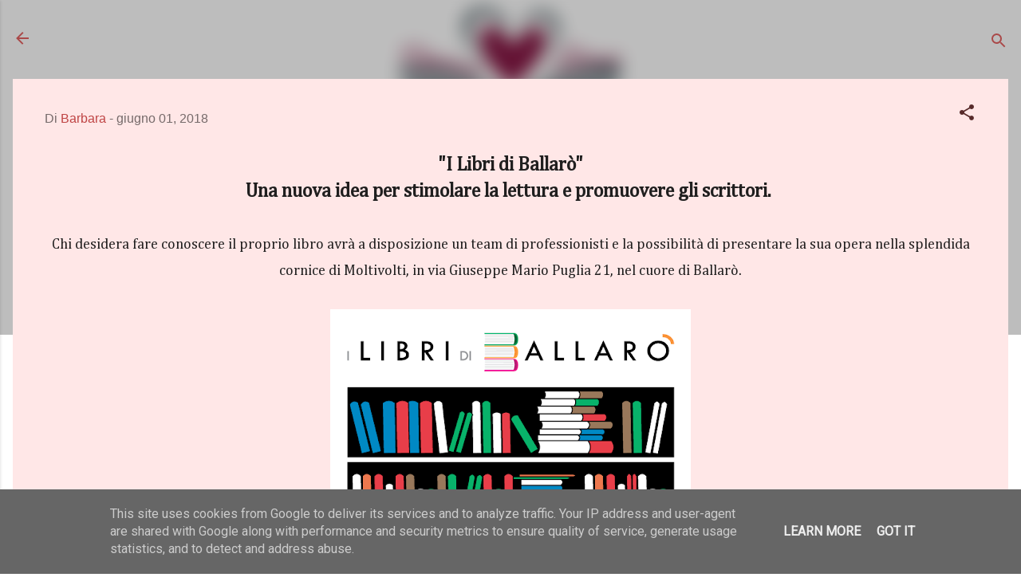

--- FILE ---
content_type: text/html; charset=UTF-8
request_url: https://www.opinionilibrose.it/2018/06/i-libri-di-ballaro-una-nuova-idea-per.html
body_size: 61781
content:
<!DOCTYPE html>
<html dir='ltr' lang='it'>
<head>
<meta content='width=device-width, initial-scale=1' name='viewport'/>
<title>Opinioni librose</title>
<meta content='text/html; charset=UTF-8' http-equiv='Content-Type'/>
<!-- Chrome, Firefox OS and Opera -->
<meta content='#ffffff' name='theme-color'/>
<!-- Windows Phone -->
<meta content='#ffffff' name='msapplication-navbutton-color'/>
<meta content='blogger' name='generator'/>
<link href='https://www.opinionilibrose.it/favicon.ico' rel='icon' type='image/x-icon'/>
<link href='https://www.opinionilibrose.it/2018/06/i-libri-di-ballaro-una-nuova-idea-per.html' rel='canonical'/>
<link rel="alternate" type="application/atom+xml" title="Opinioni librose - Atom" href="https://www.opinionilibrose.it/feeds/posts/default" />
<link rel="alternate" type="application/rss+xml" title="Opinioni librose - RSS" href="https://www.opinionilibrose.it/feeds/posts/default?alt=rss" />
<link rel="service.post" type="application/atom+xml" title="Opinioni librose - Atom" href="https://www.blogger.com/feeds/6613809572549462739/posts/default" />

<link rel="alternate" type="application/atom+xml" title="Opinioni librose - Atom" href="https://www.opinionilibrose.it/feeds/8688184150528379362/comments/default" />
<!--Can't find substitution for tag [blog.ieCssRetrofitLinks]-->
<link href='https://blogger.googleusercontent.com/img/b/R29vZ2xl/AVvXsEjh8XXR2ePMqdy840-pA89KdarrrUvjDSwGRu9OrA-cOd0QHeh4xvkgaMMt3oSF5jNQ7tNf2E2fQ3gYra770Jf1_GOnjwUIFU3BiWpcSPcac-MNGPUt9wHw0PKK6M5TFWJ4NW7LS2IxSBs/s640/locandinaLIBRIdiBALLAR%25C3%25B2.png' rel='image_src'/>
<meta content='https://www.opinionilibrose.it/2018/06/i-libri-di-ballaro-una-nuova-idea-per.html' property='og:url'/>
<meta content='Opinioni librose' property='og:title'/>
<meta content='blog letterario
recensioni libri
opinioni librose
book blogger' property='og:description'/>
<meta content='https://blogger.googleusercontent.com/img/b/R29vZ2xl/AVvXsEjh8XXR2ePMqdy840-pA89KdarrrUvjDSwGRu9OrA-cOd0QHeh4xvkgaMMt3oSF5jNQ7tNf2E2fQ3gYra770Jf1_GOnjwUIFU3BiWpcSPcac-MNGPUt9wHw0PKK6M5TFWJ4NW7LS2IxSBs/w1200-h630-p-k-no-nu/locandinaLIBRIdiBALLAR%25C3%25B2.png' property='og:image'/>
<style type='text/css'>@font-face{font-family:'Calligraffitti';font-style:normal;font-weight:400;font-display:swap;src:url(//fonts.gstatic.com/s/calligraffitti/v20/46k2lbT3XjDVqJw3DCmCFjE0vkFeOZdjppN_.woff2)format('woff2');unicode-range:U+0000-00FF,U+0131,U+0152-0153,U+02BB-02BC,U+02C6,U+02DA,U+02DC,U+0304,U+0308,U+0329,U+2000-206F,U+20AC,U+2122,U+2191,U+2193,U+2212,U+2215,U+FEFF,U+FFFD;}@font-face{font-family:'Cambria';font-style:normal;font-weight:400;font-display:swap;src:url(//fonts.gstatic.com/l/font?kit=GFDqWAB9jnWLT-HIK7ILrphaOAw&skey=d4699178559bc4b0&v=v18)format('woff2');unicode-range:U+0000-00FF,U+0131,U+0152-0153,U+02BB-02BC,U+02C6,U+02DA,U+02DC,U+0304,U+0308,U+0329,U+2000-206F,U+20AC,U+2122,U+2191,U+2193,U+2212,U+2215,U+FEFF,U+FFFD;}@font-face{font-family:'IM Fell Great Primer';font-style:normal;font-weight:400;font-display:swap;src:url(//fonts.gstatic.com/s/imfellgreatprimer/v21/bx6aNwSJtayYxOkbYFsT6hMsLzX7u85rJrrQtjsVShY0.woff2)format('woff2');unicode-range:U+0000-00FF,U+0131,U+0152-0153,U+02BB-02BC,U+02C6,U+02DA,U+02DC,U+0304,U+0308,U+0329,U+2000-206F,U+20AC,U+2122,U+2191,U+2193,U+2212,U+2215,U+FEFF,U+FFFD;}@font-face{font-family:'Lobster';font-style:normal;font-weight:400;font-display:swap;src:url(//fonts.gstatic.com/s/lobster/v32/neILzCirqoswsqX9zo-mM4MwWJXNqA.woff2)format('woff2');unicode-range:U+0460-052F,U+1C80-1C8A,U+20B4,U+2DE0-2DFF,U+A640-A69F,U+FE2E-FE2F;}@font-face{font-family:'Lobster';font-style:normal;font-weight:400;font-display:swap;src:url(//fonts.gstatic.com/s/lobster/v32/neILzCirqoswsqX9zoamM4MwWJXNqA.woff2)format('woff2');unicode-range:U+0301,U+0400-045F,U+0490-0491,U+04B0-04B1,U+2116;}@font-face{font-family:'Lobster';font-style:normal;font-weight:400;font-display:swap;src:url(//fonts.gstatic.com/s/lobster/v32/neILzCirqoswsqX9zo2mM4MwWJXNqA.woff2)format('woff2');unicode-range:U+0102-0103,U+0110-0111,U+0128-0129,U+0168-0169,U+01A0-01A1,U+01AF-01B0,U+0300-0301,U+0303-0304,U+0308-0309,U+0323,U+0329,U+1EA0-1EF9,U+20AB;}@font-face{font-family:'Lobster';font-style:normal;font-weight:400;font-display:swap;src:url(//fonts.gstatic.com/s/lobster/v32/neILzCirqoswsqX9zoymM4MwWJXNqA.woff2)format('woff2');unicode-range:U+0100-02BA,U+02BD-02C5,U+02C7-02CC,U+02CE-02D7,U+02DD-02FF,U+0304,U+0308,U+0329,U+1D00-1DBF,U+1E00-1E9F,U+1EF2-1EFF,U+2020,U+20A0-20AB,U+20AD-20C0,U+2113,U+2C60-2C7F,U+A720-A7FF;}@font-face{font-family:'Lobster';font-style:normal;font-weight:400;font-display:swap;src:url(//fonts.gstatic.com/s/lobster/v32/neILzCirqoswsqX9zoKmM4MwWJU.woff2)format('woff2');unicode-range:U+0000-00FF,U+0131,U+0152-0153,U+02BB-02BC,U+02C6,U+02DA,U+02DC,U+0304,U+0308,U+0329,U+2000-206F,U+20AC,U+2122,U+2191,U+2193,U+2212,U+2215,U+FEFF,U+FFFD;}@font-face{font-family:'Roboto';font-style:normal;font-weight:400;font-stretch:100%;font-display:swap;src:url(//fonts.gstatic.com/s/roboto/v50/KFOMCnqEu92Fr1ME7kSn66aGLdTylUAMQXC89YmC2DPNWubEbVmZiAr0klQmz24O0g.woff2)format('woff2');unicode-range:U+0460-052F,U+1C80-1C8A,U+20B4,U+2DE0-2DFF,U+A640-A69F,U+FE2E-FE2F;}@font-face{font-family:'Roboto';font-style:normal;font-weight:400;font-stretch:100%;font-display:swap;src:url(//fonts.gstatic.com/s/roboto/v50/KFOMCnqEu92Fr1ME7kSn66aGLdTylUAMQXC89YmC2DPNWubEbVmQiAr0klQmz24O0g.woff2)format('woff2');unicode-range:U+0301,U+0400-045F,U+0490-0491,U+04B0-04B1,U+2116;}@font-face{font-family:'Roboto';font-style:normal;font-weight:400;font-stretch:100%;font-display:swap;src:url(//fonts.gstatic.com/s/roboto/v50/KFOMCnqEu92Fr1ME7kSn66aGLdTylUAMQXC89YmC2DPNWubEbVmYiAr0klQmz24O0g.woff2)format('woff2');unicode-range:U+1F00-1FFF;}@font-face{font-family:'Roboto';font-style:normal;font-weight:400;font-stretch:100%;font-display:swap;src:url(//fonts.gstatic.com/s/roboto/v50/KFOMCnqEu92Fr1ME7kSn66aGLdTylUAMQXC89YmC2DPNWubEbVmXiAr0klQmz24O0g.woff2)format('woff2');unicode-range:U+0370-0377,U+037A-037F,U+0384-038A,U+038C,U+038E-03A1,U+03A3-03FF;}@font-face{font-family:'Roboto';font-style:normal;font-weight:400;font-stretch:100%;font-display:swap;src:url(//fonts.gstatic.com/s/roboto/v50/KFOMCnqEu92Fr1ME7kSn66aGLdTylUAMQXC89YmC2DPNWubEbVnoiAr0klQmz24O0g.woff2)format('woff2');unicode-range:U+0302-0303,U+0305,U+0307-0308,U+0310,U+0312,U+0315,U+031A,U+0326-0327,U+032C,U+032F-0330,U+0332-0333,U+0338,U+033A,U+0346,U+034D,U+0391-03A1,U+03A3-03A9,U+03B1-03C9,U+03D1,U+03D5-03D6,U+03F0-03F1,U+03F4-03F5,U+2016-2017,U+2034-2038,U+203C,U+2040,U+2043,U+2047,U+2050,U+2057,U+205F,U+2070-2071,U+2074-208E,U+2090-209C,U+20D0-20DC,U+20E1,U+20E5-20EF,U+2100-2112,U+2114-2115,U+2117-2121,U+2123-214F,U+2190,U+2192,U+2194-21AE,U+21B0-21E5,U+21F1-21F2,U+21F4-2211,U+2213-2214,U+2216-22FF,U+2308-230B,U+2310,U+2319,U+231C-2321,U+2336-237A,U+237C,U+2395,U+239B-23B7,U+23D0,U+23DC-23E1,U+2474-2475,U+25AF,U+25B3,U+25B7,U+25BD,U+25C1,U+25CA,U+25CC,U+25FB,U+266D-266F,U+27C0-27FF,U+2900-2AFF,U+2B0E-2B11,U+2B30-2B4C,U+2BFE,U+3030,U+FF5B,U+FF5D,U+1D400-1D7FF,U+1EE00-1EEFF;}@font-face{font-family:'Roboto';font-style:normal;font-weight:400;font-stretch:100%;font-display:swap;src:url(//fonts.gstatic.com/s/roboto/v50/KFOMCnqEu92Fr1ME7kSn66aGLdTylUAMQXC89YmC2DPNWubEbVn6iAr0klQmz24O0g.woff2)format('woff2');unicode-range:U+0001-000C,U+000E-001F,U+007F-009F,U+20DD-20E0,U+20E2-20E4,U+2150-218F,U+2190,U+2192,U+2194-2199,U+21AF,U+21E6-21F0,U+21F3,U+2218-2219,U+2299,U+22C4-22C6,U+2300-243F,U+2440-244A,U+2460-24FF,U+25A0-27BF,U+2800-28FF,U+2921-2922,U+2981,U+29BF,U+29EB,U+2B00-2BFF,U+4DC0-4DFF,U+FFF9-FFFB,U+10140-1018E,U+10190-1019C,U+101A0,U+101D0-101FD,U+102E0-102FB,U+10E60-10E7E,U+1D2C0-1D2D3,U+1D2E0-1D37F,U+1F000-1F0FF,U+1F100-1F1AD,U+1F1E6-1F1FF,U+1F30D-1F30F,U+1F315,U+1F31C,U+1F31E,U+1F320-1F32C,U+1F336,U+1F378,U+1F37D,U+1F382,U+1F393-1F39F,U+1F3A7-1F3A8,U+1F3AC-1F3AF,U+1F3C2,U+1F3C4-1F3C6,U+1F3CA-1F3CE,U+1F3D4-1F3E0,U+1F3ED,U+1F3F1-1F3F3,U+1F3F5-1F3F7,U+1F408,U+1F415,U+1F41F,U+1F426,U+1F43F,U+1F441-1F442,U+1F444,U+1F446-1F449,U+1F44C-1F44E,U+1F453,U+1F46A,U+1F47D,U+1F4A3,U+1F4B0,U+1F4B3,U+1F4B9,U+1F4BB,U+1F4BF,U+1F4C8-1F4CB,U+1F4D6,U+1F4DA,U+1F4DF,U+1F4E3-1F4E6,U+1F4EA-1F4ED,U+1F4F7,U+1F4F9-1F4FB,U+1F4FD-1F4FE,U+1F503,U+1F507-1F50B,U+1F50D,U+1F512-1F513,U+1F53E-1F54A,U+1F54F-1F5FA,U+1F610,U+1F650-1F67F,U+1F687,U+1F68D,U+1F691,U+1F694,U+1F698,U+1F6AD,U+1F6B2,U+1F6B9-1F6BA,U+1F6BC,U+1F6C6-1F6CF,U+1F6D3-1F6D7,U+1F6E0-1F6EA,U+1F6F0-1F6F3,U+1F6F7-1F6FC,U+1F700-1F7FF,U+1F800-1F80B,U+1F810-1F847,U+1F850-1F859,U+1F860-1F887,U+1F890-1F8AD,U+1F8B0-1F8BB,U+1F8C0-1F8C1,U+1F900-1F90B,U+1F93B,U+1F946,U+1F984,U+1F996,U+1F9E9,U+1FA00-1FA6F,U+1FA70-1FA7C,U+1FA80-1FA89,U+1FA8F-1FAC6,U+1FACE-1FADC,U+1FADF-1FAE9,U+1FAF0-1FAF8,U+1FB00-1FBFF;}@font-face{font-family:'Roboto';font-style:normal;font-weight:400;font-stretch:100%;font-display:swap;src:url(//fonts.gstatic.com/s/roboto/v50/KFOMCnqEu92Fr1ME7kSn66aGLdTylUAMQXC89YmC2DPNWubEbVmbiAr0klQmz24O0g.woff2)format('woff2');unicode-range:U+0102-0103,U+0110-0111,U+0128-0129,U+0168-0169,U+01A0-01A1,U+01AF-01B0,U+0300-0301,U+0303-0304,U+0308-0309,U+0323,U+0329,U+1EA0-1EF9,U+20AB;}@font-face{font-family:'Roboto';font-style:normal;font-weight:400;font-stretch:100%;font-display:swap;src:url(//fonts.gstatic.com/s/roboto/v50/KFOMCnqEu92Fr1ME7kSn66aGLdTylUAMQXC89YmC2DPNWubEbVmaiAr0klQmz24O0g.woff2)format('woff2');unicode-range:U+0100-02BA,U+02BD-02C5,U+02C7-02CC,U+02CE-02D7,U+02DD-02FF,U+0304,U+0308,U+0329,U+1D00-1DBF,U+1E00-1E9F,U+1EF2-1EFF,U+2020,U+20A0-20AB,U+20AD-20C0,U+2113,U+2C60-2C7F,U+A720-A7FF;}@font-face{font-family:'Roboto';font-style:normal;font-weight:400;font-stretch:100%;font-display:swap;src:url(//fonts.gstatic.com/s/roboto/v50/KFOMCnqEu92Fr1ME7kSn66aGLdTylUAMQXC89YmC2DPNWubEbVmUiAr0klQmz24.woff2)format('woff2');unicode-range:U+0000-00FF,U+0131,U+0152-0153,U+02BB-02BC,U+02C6,U+02DA,U+02DC,U+0304,U+0308,U+0329,U+2000-206F,U+20AC,U+2122,U+2191,U+2193,U+2212,U+2215,U+FEFF,U+FFFD;}@font-face{font-family:'Vollkorn';font-style:normal;font-weight:400;font-display:swap;src:url(//fonts.gstatic.com/s/vollkorn/v30/0ybgGDoxxrvAnPhYGzMlQLzuMasz6Df2MHGeE2mcM7Xq3oA9NjE.woff2)format('woff2');unicode-range:U+0460-052F,U+1C80-1C8A,U+20B4,U+2DE0-2DFF,U+A640-A69F,U+FE2E-FE2F;}@font-face{font-family:'Vollkorn';font-style:normal;font-weight:400;font-display:swap;src:url(//fonts.gstatic.com/s/vollkorn/v30/0ybgGDoxxrvAnPhYGzMlQLzuMasz6Df2MHGeGmmcM7Xq3oA9NjE.woff2)format('woff2');unicode-range:U+0301,U+0400-045F,U+0490-0491,U+04B0-04B1,U+2116;}@font-face{font-family:'Vollkorn';font-style:normal;font-weight:400;font-display:swap;src:url(//fonts.gstatic.com/s/vollkorn/v30/0ybgGDoxxrvAnPhYGzMlQLzuMasz6Df2MHGeHWmcM7Xq3oA9NjE.woff2)format('woff2');unicode-range:U+0370-0377,U+037A-037F,U+0384-038A,U+038C,U+038E-03A1,U+03A3-03FF;}@font-face{font-family:'Vollkorn';font-style:normal;font-weight:400;font-display:swap;src:url(//fonts.gstatic.com/s/vollkorn/v30/0ybgGDoxxrvAnPhYGzMlQLzuMasz6Df2MHGeEWmcM7Xq3oA9NjE.woff2)format('woff2');unicode-range:U+0102-0103,U+0110-0111,U+0128-0129,U+0168-0169,U+01A0-01A1,U+01AF-01B0,U+0300-0301,U+0303-0304,U+0308-0309,U+0323,U+0329,U+1EA0-1EF9,U+20AB;}@font-face{font-family:'Vollkorn';font-style:normal;font-weight:400;font-display:swap;src:url(//fonts.gstatic.com/s/vollkorn/v30/0ybgGDoxxrvAnPhYGzMlQLzuMasz6Df2MHGeEGmcM7Xq3oA9NjE.woff2)format('woff2');unicode-range:U+0100-02BA,U+02BD-02C5,U+02C7-02CC,U+02CE-02D7,U+02DD-02FF,U+0304,U+0308,U+0329,U+1D00-1DBF,U+1E00-1E9F,U+1EF2-1EFF,U+2020,U+20A0-20AB,U+20AD-20C0,U+2113,U+2C60-2C7F,U+A720-A7FF;}@font-face{font-family:'Vollkorn';font-style:normal;font-weight:400;font-display:swap;src:url(//fonts.gstatic.com/s/vollkorn/v30/0ybgGDoxxrvAnPhYGzMlQLzuMasz6Df2MHGeHmmcM7Xq3oA9.woff2)format('woff2');unicode-range:U+0000-00FF,U+0131,U+0152-0153,U+02BB-02BC,U+02C6,U+02DA,U+02DC,U+0304,U+0308,U+0329,U+2000-206F,U+20AC,U+2122,U+2191,U+2193,U+2212,U+2215,U+FEFF,U+FFFD;}</style>
<style id='page-skin-1' type='text/css'><!--
/*! normalize.css v3.0.1 | MIT License | git.io/normalize */html{font-family:sans-serif;-ms-text-size-adjust:100%;-webkit-text-size-adjust:100%}body{margin:0}article,aside,details,figcaption,figure,footer,header,hgroup,main,nav,section,summary{display:block}audio,canvas,progress,video{display:inline-block;vertical-align:baseline}audio:not([controls]){display:none;height:0}[hidden],template{display:none}a{background:transparent}a:active,a:hover{outline:0}abbr[title]{border-bottom:1px dotted}b,strong{font-weight:bold}dfn{font-style:italic}h1{font-size:2em;margin:.67em 0}mark{background:#ff0;color:#000}small{font-size:80%}sub,sup{font-size:75%;line-height:0;position:relative;vertical-align:baseline}sup{top:-0.5em}sub{bottom:-0.25em}img{border:0}svg:not(:root){overflow:hidden}figure{margin:1em 40px}hr{-moz-box-sizing:content-box;box-sizing:content-box;height:0}pre{overflow:auto}code,kbd,pre,samp{font-family:monospace,monospace;font-size:1em}button,input,optgroup,select,textarea{color:inherit;font:inherit;margin:0}button{overflow:visible}button,select{text-transform:none}button,html input[type="button"],input[type="reset"],input[type="submit"]{-webkit-appearance:button;cursor:pointer}button[disabled],html input[disabled]{cursor:default}button::-moz-focus-inner,input::-moz-focus-inner{border:0;padding:0}input{line-height:normal}input[type="checkbox"],input[type="radio"]{box-sizing:border-box;padding:0}input[type="number"]::-webkit-inner-spin-button,input[type="number"]::-webkit-outer-spin-button{height:auto}input[type="search"]{-webkit-appearance:textfield;-moz-box-sizing:content-box;-webkit-box-sizing:content-box;box-sizing:content-box}input[type="search"]::-webkit-search-cancel-button,input[type="search"]::-webkit-search-decoration{-webkit-appearance:none}fieldset{border:1px solid #c0c0c0;margin:0 2px;padding:.35em .625em .75em}legend{border:0;padding:0}textarea{overflow:auto}optgroup{font-weight:bold}table{border-collapse:collapse;border-spacing:0}td,th{padding:0}
/*!************************************************
* Blogger Template Style
* Name: Contempo
**************************************************/
body{
overflow-wrap:break-word;
word-break:break-word;
word-wrap:break-word
}
.hidden{
display:none
}
.invisible{
visibility:hidden
}
.container::after,.float-container::after{
clear:both;
content:"";
display:table
}
.clearboth{
clear:both
}
#comments .comment .comment-actions,.subscribe-popup .FollowByEmail .follow-by-email-submit,.widget.Profile .profile-link,.widget.Profile .profile-link.visit-profile{
background:0 0;
border:0;
box-shadow:none;
color:#bf4444;
cursor:pointer;
font-size:14px;
font-weight:700;
outline:0;
text-decoration:none;
text-transform:uppercase;
width:auto
}
.dim-overlay{
background-color:rgba(0,0,0,.54);
height:100vh;
left:0;
position:fixed;
top:0;
width:100%
}
#sharing-dim-overlay{
background-color:transparent
}
input::-ms-clear{
display:none
}
.blogger-logo,.svg-icon-24.blogger-logo{
fill:#ff9800;
opacity:1
}
.loading-spinner-large{
-webkit-animation:mspin-rotate 1.568s infinite linear;
animation:mspin-rotate 1.568s infinite linear;
height:48px;
overflow:hidden;
position:absolute;
width:48px;
z-index:200
}
.loading-spinner-large>div{
-webkit-animation:mspin-revrot 5332ms infinite steps(4);
animation:mspin-revrot 5332ms infinite steps(4)
}
.loading-spinner-large>div>div{
-webkit-animation:mspin-singlecolor-large-film 1333ms infinite steps(81);
animation:mspin-singlecolor-large-film 1333ms infinite steps(81);
background-size:100%;
height:48px;
width:3888px
}
.mspin-black-large>div>div,.mspin-grey_54-large>div>div{
background-image:url(https://www.blogblog.com/indie/mspin_black_large.svg)
}
.mspin-white-large>div>div{
background-image:url(https://www.blogblog.com/indie/mspin_white_large.svg)
}
.mspin-grey_54-large{
opacity:.54
}
@-webkit-keyframes mspin-singlecolor-large-film{
from{
-webkit-transform:translateX(0);
transform:translateX(0)
}
to{
-webkit-transform:translateX(-3888px);
transform:translateX(-3888px)
}
}
@keyframes mspin-singlecolor-large-film{
from{
-webkit-transform:translateX(0);
transform:translateX(0)
}
to{
-webkit-transform:translateX(-3888px);
transform:translateX(-3888px)
}
}
@-webkit-keyframes mspin-rotate{
from{
-webkit-transform:rotate(0);
transform:rotate(0)
}
to{
-webkit-transform:rotate(360deg);
transform:rotate(360deg)
}
}
@keyframes mspin-rotate{
from{
-webkit-transform:rotate(0);
transform:rotate(0)
}
to{
-webkit-transform:rotate(360deg);
transform:rotate(360deg)
}
}
@-webkit-keyframes mspin-revrot{
from{
-webkit-transform:rotate(0);
transform:rotate(0)
}
to{
-webkit-transform:rotate(-360deg);
transform:rotate(-360deg)
}
}
@keyframes mspin-revrot{
from{
-webkit-transform:rotate(0);
transform:rotate(0)
}
to{
-webkit-transform:rotate(-360deg);
transform:rotate(-360deg)
}
}
.skip-navigation{
background-color:#fff;
box-sizing:border-box;
color:#000;
display:block;
height:0;
left:0;
line-height:50px;
overflow:hidden;
padding-top:0;
position:fixed;
text-align:center;
top:0;
-webkit-transition:box-shadow .3s,height .3s,padding-top .3s;
transition:box-shadow .3s,height .3s,padding-top .3s;
width:100%;
z-index:900
}
.skip-navigation:focus{
box-shadow:0 4px 5px 0 rgba(0,0,0,.14),0 1px 10px 0 rgba(0,0,0,.12),0 2px 4px -1px rgba(0,0,0,.2);
height:50px
}
#main{
outline:0
}
.main-heading{
position:absolute;
clip:rect(1px,1px,1px,1px);
padding:0;
border:0;
height:1px;
width:1px;
overflow:hidden
}
.Attribution{
margin-top:1em;
text-align:center
}
.Attribution .blogger img,.Attribution .blogger svg{
vertical-align:bottom
}
.Attribution .blogger img{
margin-right:.5em
}
.Attribution div{
line-height:24px;
margin-top:.5em
}
.Attribution .copyright,.Attribution .image-attribution{
font-size:.7em;
margin-top:1.5em
}
.BLOG_mobile_video_class{
display:none
}
.bg-photo{
background-attachment:scroll!important
}
body .CSS_LIGHTBOX{
z-index:900
}
.extendable .show-less,.extendable .show-more{
border-color:#bf4444;
color:#bf4444;
margin-top:8px
}
.extendable .show-less.hidden,.extendable .show-more.hidden{
display:none
}
.inline-ad{
display:none;
max-width:100%;
overflow:hidden
}
.adsbygoogle{
display:block
}
#cookieChoiceInfo{
bottom:0;
top:auto
}
iframe.b-hbp-video{
border:0
}
.post-body img{
max-width:100%
}
.post-body iframe{
max-width:100%
}
.post-body a[imageanchor="1"]{
display:inline-block
}
.byline{
margin-right:1em
}
.byline:last-child{
margin-right:0
}
.link-copied-dialog{
max-width:520px;
outline:0
}
.link-copied-dialog .modal-dialog-buttons{
margin-top:8px
}
.link-copied-dialog .goog-buttonset-default{
background:0 0;
border:0
}
.link-copied-dialog .goog-buttonset-default:focus{
outline:0
}
.paging-control-container{
margin-bottom:16px
}
.paging-control-container .paging-control{
display:inline-block
}
.paging-control-container .comment-range-text::after,.paging-control-container .paging-control{
color:#bf4444
}
.paging-control-container .comment-range-text,.paging-control-container .paging-control{
margin-right:8px
}
.paging-control-container .comment-range-text::after,.paging-control-container .paging-control::after{
content:"\b7";
cursor:default;
padding-left:8px;
pointer-events:none
}
.paging-control-container .comment-range-text:last-child::after,.paging-control-container .paging-control:last-child::after{
content:none
}
.byline.reactions iframe{
height:20px
}
.b-notification{
color:#000;
background-color:#fff;
border-bottom:solid 1px #000;
box-sizing:border-box;
padding:16px 32px;
text-align:center
}
.b-notification.visible{
-webkit-transition:margin-top .3s cubic-bezier(.4,0,.2,1);
transition:margin-top .3s cubic-bezier(.4,0,.2,1)
}
.b-notification.invisible{
position:absolute
}
.b-notification-close{
position:absolute;
right:8px;
top:8px
}
.no-posts-message{
line-height:40px;
text-align:center
}
@media screen and (max-width:800px){
body.item-view .post-body a[imageanchor="1"][style*="float: left;"],body.item-view .post-body a[imageanchor="1"][style*="float: right;"]{
float:none!important;
clear:none!important
}
body.item-view .post-body a[imageanchor="1"] img{
display:block;
height:auto;
margin:0 auto
}
body.item-view .post-body>.separator:first-child>a[imageanchor="1"]:first-child{
margin-top:20px
}
.post-body a[imageanchor]{
display:block
}
body.item-view .post-body a[imageanchor="1"]{
margin-left:0!important;
margin-right:0!important
}
body.item-view .post-body a[imageanchor="1"]+a[imageanchor="1"]{
margin-top:16px
}
}
.item-control{
display:none
}
#comments{
border-top:1px dashed rgba(0,0,0,.54);
margin-top:20px;
padding:20px
}
#comments .comment-thread ol{
margin:0;
padding-left:0;
padding-left:0
}
#comments .comment .comment-replybox-single,#comments .comment-thread .comment-replies{
margin-left:60px
}
#comments .comment-thread .thread-count{
display:none
}
#comments .comment{
list-style-type:none;
padding:0 0 30px;
position:relative
}
#comments .comment .comment{
padding-bottom:8px
}
.comment .avatar-image-container{
position:absolute
}
.comment .avatar-image-container img{
border-radius:50%
}
.avatar-image-container svg,.comment .avatar-image-container .avatar-icon{
border-radius:50%;
border:solid 1px #572a2a;
box-sizing:border-box;
fill:#572a2a;
height:35px;
margin:0;
padding:7px;
width:35px
}
.comment .comment-block{
margin-top:10px;
margin-left:60px;
padding-bottom:0
}
#comments .comment-author-header-wrapper{
margin-left:40px
}
#comments .comment .thread-expanded .comment-block{
padding-bottom:20px
}
#comments .comment .comment-header .user,#comments .comment .comment-header .user a{
color:#572a2a;
font-style:normal;
font-weight:700
}
#comments .comment .comment-actions{
bottom:0;
margin-bottom:15px;
position:absolute
}
#comments .comment .comment-actions>*{
margin-right:8px
}
#comments .comment .comment-header .datetime{
bottom:0;
color:rgba(87,42,42,.54);
display:inline-block;
font-size:13px;
font-style:italic;
margin-left:8px
}
#comments .comment .comment-footer .comment-timestamp a,#comments .comment .comment-header .datetime a{
color:rgba(87,42,42,.54)
}
#comments .comment .comment-content,.comment .comment-body{
margin-top:12px;
word-break:break-word
}
.comment-body{
margin-bottom:12px
}
#comments.embed[data-num-comments="0"]{
border:0;
margin-top:0;
padding-top:0
}
#comments.embed[data-num-comments="0"] #comment-post-message,#comments.embed[data-num-comments="0"] div.comment-form>p,#comments.embed[data-num-comments="0"] p.comment-footer{
display:none
}
#comment-editor-src{
display:none
}
.comments .comments-content .loadmore.loaded{
max-height:0;
opacity:0;
overflow:hidden
}
.extendable .remaining-items{
height:0;
overflow:hidden;
-webkit-transition:height .3s cubic-bezier(.4,0,.2,1);
transition:height .3s cubic-bezier(.4,0,.2,1)
}
.extendable .remaining-items.expanded{
height:auto
}
.svg-icon-24,.svg-icon-24-button{
cursor:pointer;
height:24px;
width:24px;
min-width:24px
}
.touch-icon{
margin:-12px;
padding:12px
}
.touch-icon:active,.touch-icon:focus{
background-color:rgba(153,153,153,.4);
border-radius:50%
}
svg:not(:root).touch-icon{
overflow:visible
}
html[dir=rtl] .rtl-reversible-icon{
-webkit-transform:scaleX(-1);
-ms-transform:scaleX(-1);
transform:scaleX(-1)
}
.svg-icon-24-button,.touch-icon-button{
background:0 0;
border:0;
margin:0;
outline:0;
padding:0
}
.touch-icon-button .touch-icon:active,.touch-icon-button .touch-icon:focus{
background-color:transparent
}
.touch-icon-button:active .touch-icon,.touch-icon-button:focus .touch-icon{
background-color:rgba(153,153,153,.4);
border-radius:50%
}
.Profile .default-avatar-wrapper .avatar-icon{
border-radius:50%;
border:solid 1px #572a2a;
box-sizing:border-box;
fill:#572a2a;
margin:0
}
.Profile .individual .default-avatar-wrapper .avatar-icon{
padding:25px
}
.Profile .individual .avatar-icon,.Profile .individual .profile-img{
height:120px;
width:120px
}
.Profile .team .default-avatar-wrapper .avatar-icon{
padding:8px
}
.Profile .team .avatar-icon,.Profile .team .default-avatar-wrapper,.Profile .team .profile-img{
height:40px;
width:40px
}
.snippet-container{
margin:0;
position:relative;
overflow:hidden
}
.snippet-fade{
bottom:0;
box-sizing:border-box;
position:absolute;
width:96px
}
.snippet-fade{
right:0
}
.snippet-fade:after{
content:"\2026"
}
.snippet-fade:after{
float:right
}
.post-bottom{
-webkit-box-align:center;
-webkit-align-items:center;
-ms-flex-align:center;
align-items:center;
display:-webkit-box;
display:-webkit-flex;
display:-ms-flexbox;
display:flex;
-webkit-flex-wrap:wrap;
-ms-flex-wrap:wrap;
flex-wrap:wrap
}
.post-footer{
-webkit-box-flex:1;
-webkit-flex:1 1 auto;
-ms-flex:1 1 auto;
flex:1 1 auto;
-webkit-flex-wrap:wrap;
-ms-flex-wrap:wrap;
flex-wrap:wrap;
-webkit-box-ordinal-group:2;
-webkit-order:1;
-ms-flex-order:1;
order:1
}
.post-footer>*{
-webkit-box-flex:0;
-webkit-flex:0 1 auto;
-ms-flex:0 1 auto;
flex:0 1 auto
}
.post-footer .byline:last-child{
margin-right:1em
}
.jump-link{
-webkit-box-flex:0;
-webkit-flex:0 0 auto;
-ms-flex:0 0 auto;
flex:0 0 auto;
-webkit-box-ordinal-group:3;
-webkit-order:2;
-ms-flex-order:2;
order:2
}
.centered-top-container.sticky{
left:0;
position:fixed;
right:0;
top:0;
width:auto;
z-index:50;
-webkit-transition-property:opacity,-webkit-transform;
transition-property:opacity,-webkit-transform;
transition-property:transform,opacity;
transition-property:transform,opacity,-webkit-transform;
-webkit-transition-duration:.2s;
transition-duration:.2s;
-webkit-transition-timing-function:cubic-bezier(.4,0,.2,1);
transition-timing-function:cubic-bezier(.4,0,.2,1)
}
.centered-top-placeholder{
display:none
}
.collapsed-header .centered-top-placeholder{
display:block
}
.centered-top-container .Header .replaced h1,.centered-top-placeholder .Header .replaced h1{
display:none
}
.centered-top-container.sticky .Header .replaced h1{
display:block
}
.centered-top-container.sticky .Header .header-widget{
background:0 0
}
.centered-top-container.sticky .Header .header-image-wrapper{
display:none
}
.centered-top-container img,.centered-top-placeholder img{
max-width:100%
}
.collapsible{
-webkit-transition:height .3s cubic-bezier(.4,0,.2,1);
transition:height .3s cubic-bezier(.4,0,.2,1)
}
.collapsible,.collapsible>summary{
display:block;
overflow:hidden
}
.collapsible>:not(summary){
display:none
}
.collapsible[open]>:not(summary){
display:block
}
.collapsible:focus,.collapsible>summary:focus{
outline:0
}
.collapsible>summary{
cursor:pointer;
display:block;
padding:0
}
.collapsible:focus>summary,.collapsible>summary:focus{
background-color:transparent
}
.collapsible>summary::-webkit-details-marker{
display:none
}
.collapsible-title{
-webkit-box-align:center;
-webkit-align-items:center;
-ms-flex-align:center;
align-items:center;
display:-webkit-box;
display:-webkit-flex;
display:-ms-flexbox;
display:flex
}
.collapsible-title .title{
-webkit-box-flex:1;
-webkit-flex:1 1 auto;
-ms-flex:1 1 auto;
flex:1 1 auto;
-webkit-box-ordinal-group:1;
-webkit-order:0;
-ms-flex-order:0;
order:0;
overflow:hidden;
text-overflow:ellipsis;
white-space:nowrap
}
.collapsible-title .chevron-down,.collapsible[open] .collapsible-title .chevron-up{
display:block
}
.collapsible-title .chevron-up,.collapsible[open] .collapsible-title .chevron-down{
display:none
}
.flat-button{
cursor:pointer;
display:inline-block;
font-weight:700;
text-transform:uppercase;
border-radius:2px;
padding:8px;
margin:-8px
}
.flat-icon-button{
background:0 0;
border:0;
margin:0;
outline:0;
padding:0;
margin:-12px;
padding:12px;
cursor:pointer;
box-sizing:content-box;
display:inline-block;
line-height:0
}
.flat-icon-button,.flat-icon-button .splash-wrapper{
border-radius:50%
}
.flat-icon-button .splash.animate{
-webkit-animation-duration:.3s;
animation-duration:.3s
}
.overflowable-container{
max-height:47.2px;
overflow:hidden;
position:relative
}
.overflow-button{
cursor:pointer
}
#overflowable-dim-overlay{
background:0 0
}
.overflow-popup{
box-shadow:0 2px 2px 0 rgba(0,0,0,.14),0 3px 1px -2px rgba(0,0,0,.2),0 1px 5px 0 rgba(0,0,0,.12);
background-color:#000000;
left:0;
max-width:calc(100% - 32px);
position:absolute;
top:0;
visibility:hidden;
z-index:101
}
.overflow-popup ul{
list-style:none
}
.overflow-popup .tabs li,.overflow-popup li{
display:block;
height:auto
}
.overflow-popup .tabs li{
padding-left:0;
padding-right:0
}
.overflow-button.hidden,.overflow-popup .tabs li.hidden,.overflow-popup li.hidden{
display:none
}
.pill-button{
background:0 0;
border:1px solid;
border-radius:12px;
cursor:pointer;
display:inline-block;
padding:4px 16px;
text-transform:uppercase
}
.ripple{
position:relative
}
.ripple>*{
z-index:1
}
.splash-wrapper{
bottom:0;
left:0;
overflow:hidden;
pointer-events:none;
position:absolute;
right:0;
top:0;
z-index:0
}
.splash{
background:#ccc;
border-radius:100%;
display:block;
opacity:.6;
position:absolute;
-webkit-transform:scale(0);
-ms-transform:scale(0);
transform:scale(0)
}
.splash.animate{
-webkit-animation:ripple-effect .4s linear;
animation:ripple-effect .4s linear
}
@-webkit-keyframes ripple-effect{
100%{
opacity:0;
-webkit-transform:scale(2.5);
transform:scale(2.5)
}
}
@keyframes ripple-effect{
100%{
opacity:0;
-webkit-transform:scale(2.5);
transform:scale(2.5)
}
}
.search{
display:-webkit-box;
display:-webkit-flex;
display:-ms-flexbox;
display:flex;
line-height:24px;
width:24px
}
.search.focused{
width:100%
}
.search.focused .section{
width:100%
}
.search form{
z-index:101
}
.search h3{
display:none
}
.search form{
display:-webkit-box;
display:-webkit-flex;
display:-ms-flexbox;
display:flex;
-webkit-box-flex:1;
-webkit-flex:1 0 0;
-ms-flex:1 0 0px;
flex:1 0 0;
border-bottom:solid 1px transparent;
padding-bottom:8px
}
.search form>*{
display:none
}
.search.focused form>*{
display:block
}
.search .search-input label{
display:none
}
.centered-top-placeholder.cloned .search form{
z-index:30
}
.search.focused form{
border-color:#bf4444;
position:relative;
width:auto
}
.collapsed-header .centered-top-container .search.focused form{
border-bottom-color:transparent
}
.search-expand{
-webkit-box-flex:0;
-webkit-flex:0 0 auto;
-ms-flex:0 0 auto;
flex:0 0 auto
}
.search-expand-text{
display:none
}
.search-close{
display:inline;
vertical-align:middle
}
.search-input{
-webkit-box-flex:1;
-webkit-flex:1 0 1px;
-ms-flex:1 0 1px;
flex:1 0 1px
}
.search-input input{
background:0 0;
border:0;
box-sizing:border-box;
color:#bf4444;
display:inline-block;
outline:0;
width:calc(100% - 48px)
}
.search-input input.no-cursor{
color:transparent;
text-shadow:0 0 0 #bf4444
}
.collapsed-header .centered-top-container .search-action,.collapsed-header .centered-top-container .search-input input{
color:#572a2a
}
.collapsed-header .centered-top-container .search-input input.no-cursor{
color:transparent;
text-shadow:0 0 0 #572a2a
}
.collapsed-header .centered-top-container .search-input input.no-cursor:focus,.search-input input.no-cursor:focus{
outline:0
}
.search-focused>*{
visibility:hidden
}
.search-focused .search,.search-focused .search-icon{
visibility:visible
}
.search.focused .search-action{
display:block
}
.search.focused .search-action:disabled{
opacity:.3
}
.widget.Sharing .sharing-button{
display:none
}
.widget.Sharing .sharing-buttons li{
padding:0
}
.widget.Sharing .sharing-buttons li span{
display:none
}
.post-share-buttons{
position:relative
}
.centered-bottom .share-buttons .svg-icon-24,.share-buttons .svg-icon-24{
fill:#000000
}
.sharing-open.touch-icon-button:active .touch-icon,.sharing-open.touch-icon-button:focus .touch-icon{
background-color:transparent
}
.share-buttons{
background-color:#aa4949;
border-radius:2px;
box-shadow:0 2px 2px 0 rgba(0,0,0,.14),0 3px 1px -2px rgba(0,0,0,.2),0 1px 5px 0 rgba(0,0,0,.12);
color:#aa4949;
list-style:none;
margin:0;
padding:8px 0;
position:absolute;
top:-11px;
min-width:200px;
z-index:101
}
.share-buttons.hidden{
display:none
}
.sharing-button{
background:0 0;
border:0;
margin:0;
outline:0;
padding:0;
cursor:pointer
}
.share-buttons li{
margin:0;
height:48px
}
.share-buttons li:last-child{
margin-bottom:0
}
.share-buttons li .sharing-platform-button{
box-sizing:border-box;
cursor:pointer;
display:block;
height:100%;
margin-bottom:0;
padding:0 16px;
position:relative;
width:100%
}
.share-buttons li .sharing-platform-button:focus,.share-buttons li .sharing-platform-button:hover{
background-color:rgba(128,128,128,.1);
outline:0
}
.share-buttons li svg[class*=" sharing-"],.share-buttons li svg[class^=sharing-]{
position:absolute;
top:10px
}
.share-buttons li span.sharing-platform-button{
position:relative;
top:0
}
.share-buttons li .platform-sharing-text{
display:block;
font-size:16px;
line-height:48px;
white-space:nowrap
}
.share-buttons li .platform-sharing-text{
margin-left:56px
}
.sidebar-container{
background-color:#ffe7e7;
max-width:291px;
overflow-y:auto;
-webkit-transition-property:-webkit-transform;
transition-property:-webkit-transform;
transition-property:transform;
transition-property:transform,-webkit-transform;
-webkit-transition-duration:.3s;
transition-duration:.3s;
-webkit-transition-timing-function:cubic-bezier(0,0,.2,1);
transition-timing-function:cubic-bezier(0,0,.2,1);
width:291px;
z-index:101;
-webkit-overflow-scrolling:touch
}
.sidebar-container .navigation{
line-height:0;
padding:16px
}
.sidebar-container .sidebar-back{
cursor:pointer
}
.sidebar-container .widget{
background:0 0;
margin:0 16px;
padding:16px 0
}
.sidebar-container .widget .title{
color:#212121;
margin:0
}
.sidebar-container .widget ul{
list-style:none;
margin:0;
padding:0
}
.sidebar-container .widget ul ul{
margin-left:1em
}
.sidebar-container .widget li{
font-size:16px;
line-height:normal
}
.sidebar-container .widget+.widget{
border-top:1px dashed rgba(0, 0, 0, 0)
}
.BlogArchive li{
margin:16px 0
}
.BlogArchive li:last-child{
margin-bottom:0
}
.Label li a{
display:inline-block
}
.BlogArchive .post-count,.Label .label-count{
float:right;
margin-left:.25em
}
.BlogArchive .post-count::before,.Label .label-count::before{
content:"("
}
.BlogArchive .post-count::after,.Label .label-count::after{
content:")"
}
.widget.Translate .skiptranslate>div{
display:block!important
}
.widget.Profile .profile-link{
display:-webkit-box;
display:-webkit-flex;
display:-ms-flexbox;
display:flex
}
.widget.Profile .team-member .default-avatar-wrapper,.widget.Profile .team-member .profile-img{
-webkit-box-flex:0;
-webkit-flex:0 0 auto;
-ms-flex:0 0 auto;
flex:0 0 auto;
margin-right:1em
}
.widget.Profile .individual .profile-link{
-webkit-box-orient:vertical;
-webkit-box-direction:normal;
-webkit-flex-direction:column;
-ms-flex-direction:column;
flex-direction:column
}
.widget.Profile .team .profile-link .profile-name{
-webkit-align-self:center;
-ms-flex-item-align:center;
align-self:center;
display:block;
-webkit-box-flex:1;
-webkit-flex:1 1 auto;
-ms-flex:1 1 auto;
flex:1 1 auto
}
.dim-overlay{
background-color:rgba(0,0,0,.54);
z-index:100
}
body.sidebar-visible{
overflow-y:hidden
}
@media screen and (max-width:1964px){
.sidebar-container{
bottom:0;
position:fixed;
top:0;
left:0;
right:auto
}
.sidebar-container.sidebar-invisible{
-webkit-transition-timing-function:cubic-bezier(.4,0,.6,1);
transition-timing-function:cubic-bezier(.4,0,.6,1);
-webkit-transform:translateX(-291px);
-ms-transform:translateX(-291px);
transform:translateX(-291px)
}
}
@media screen and (min-width:1965px){
.sidebar-container{
position:absolute;
top:0;
left:0;
right:auto
}
.sidebar-container .navigation{
display:none
}
}
.dialog{
box-shadow:0 2px 2px 0 rgba(0,0,0,.14),0 3px 1px -2px rgba(0,0,0,.2),0 1px 5px 0 rgba(0,0,0,.12);
background:#ffe7e7;
box-sizing:border-box;
color:#201f1f;
padding:30px;
position:fixed;
text-align:center;
width:calc(100% - 24px);
z-index:101
}
.dialog input[type=email],.dialog input[type=text]{
background-color:transparent;
border:0;
border-bottom:solid 1px rgba(32,31,31,.12);
color:#201f1f;
display:block;
font-family:Verdana, Geneva, sans-serif;
font-size:16px;
line-height:24px;
margin:auto;
padding-bottom:7px;
outline:0;
text-align:center;
width:100%
}
.dialog input[type=email]::-webkit-input-placeholder,.dialog input[type=text]::-webkit-input-placeholder{
color:#201f1f
}
.dialog input[type=email]::-moz-placeholder,.dialog input[type=text]::-moz-placeholder{
color:#201f1f
}
.dialog input[type=email]:-ms-input-placeholder,.dialog input[type=text]:-ms-input-placeholder{
color:#201f1f
}
.dialog input[type=email]::-ms-input-placeholder,.dialog input[type=text]::-ms-input-placeholder{
color:#201f1f
}
.dialog input[type=email]::placeholder,.dialog input[type=text]::placeholder{
color:#201f1f
}
.dialog input[type=email]:focus,.dialog input[type=text]:focus{
border-bottom:solid 2px #bf4444;
padding-bottom:6px
}
.dialog input.no-cursor{
color:transparent;
text-shadow:0 0 0 #201f1f
}
.dialog input.no-cursor:focus{
outline:0
}
.dialog input.no-cursor:focus{
outline:0
}
.dialog input[type=submit]{
font-family:Verdana, Geneva, sans-serif
}
.dialog .goog-buttonset-default{
color:#bf4444
}
.subscribe-popup{
max-width:364px
}
.subscribe-popup h3{
color:#572a2a;
font-size:1.8em;
margin-top:0
}
.subscribe-popup .FollowByEmail h3{
display:none
}
.subscribe-popup .FollowByEmail .follow-by-email-submit{
color:#bf4444;
display:inline-block;
margin:0 auto;
margin-top:24px;
width:auto;
white-space:normal
}
.subscribe-popup .FollowByEmail .follow-by-email-submit:disabled{
cursor:default;
opacity:.3
}
@media (max-width:800px){
.blog-name div.widget.Subscribe{
margin-bottom:16px
}
body.item-view .blog-name div.widget.Subscribe{
margin:8px auto 16px auto;
width:100%
}
}
.tabs{
list-style:none
}
.tabs li{
display:inline-block
}
.tabs li a{
cursor:pointer;
display:inline-block;
font-weight:700;
text-transform:uppercase;
padding:12px 8px
}
.tabs .selected{
border-bottom:4px solid #000000
}
.tabs .selected a{
color:#000000
}
body#layout .bg-photo,body#layout .bg-photo-overlay{
display:none
}
body#layout .page_body{
padding:0;
position:relative;
top:0
}
body#layout .page{
display:inline-block;
left:inherit;
position:relative;
vertical-align:top;
width:540px
}
body#layout .centered{
max-width:954px
}
body#layout .navigation{
display:none
}
body#layout .sidebar-container{
display:inline-block;
width:40%
}
body#layout .hamburger-menu,body#layout .search{
display:none
}
.centered-top-container .svg-icon-24,body.collapsed-header .centered-top-placeholder .svg-icon-24{
fill:#aa4949
}
.sidebar-container .svg-icon-24{
fill:#707070
}
.centered-bottom .svg-icon-24,body.collapsed-header .centered-top-container .svg-icon-24{
fill:#572a2a
}
.centered-bottom .share-buttons .svg-icon-24,.share-buttons .svg-icon-24{
fill:#000000
}
body{
background-color:#ffffff;
color:#201f1f;
font:normal normal 16px Verdana, Geneva, sans-serif;
margin:0;
min-height:100vh
}
img{
max-width:100%
}
h3{
color:#201f1f;
font-size:16px
}
a{
text-decoration:none;
color:#bf4444
}
a:visited{
color:#000000
}
a:hover{
color:#201f1f
}
blockquote{
color:#212121;
font:italic normal 15px Calligraffitti;
font-size:x-large;
text-align:center
}
.pill-button{
font-size:12px
}
.bg-photo-container{
height:420px;
overflow:hidden;
position:absolute;
width:100%;
z-index:1
}
.bg-photo{
background:#ffffff url(//4.bp.blogspot.com/-DjFJoBW8bWQ/XXIK2vgVeJI/AAAAAAAAYyM/A9EsBbYWmn8mwwVCCHqh0VbbxdxvIRGHQCK4BGAYYCw/s0/Che%2Bsia%2Bmeglio%2Bdel%2Bprecedente%2521%2B%25283%2529.png) repeat-x scroll top center;
background-attachment:scroll;
background-size:cover;
-webkit-filter:blur(11px);
filter:blur(11px);
height:calc(100% + 2 * 11px);
left:-11px;
position:absolute;
top:-11px;
width:calc(100% + 2 * 11px)
}
.bg-photo-overlay{
background:rgba(0,0,0,.26);
background-size:cover;
height:420px;
position:absolute;
width:100%;
z-index:2
}
.hamburger-menu{
float:left;
margin-top:0
}
.sticky .hamburger-menu{
float:none;
position:absolute
}
.search{
border-bottom:solid 1px rgba(191, 68, 68, 0);
float:right;
position:relative;
-webkit-transition-property:width;
transition-property:width;
-webkit-transition-duration:.5s;
transition-duration:.5s;
-webkit-transition-timing-function:cubic-bezier(.4,0,.2,1);
transition-timing-function:cubic-bezier(.4,0,.2,1);
z-index:101
}
.search .dim-overlay{
background-color:transparent
}
.search form{
height:36px;
-webkit-transition-property:border-color;
transition-property:border-color;
-webkit-transition-delay:.5s;
transition-delay:.5s;
-webkit-transition-duration:.2s;
transition-duration:.2s;
-webkit-transition-timing-function:cubic-bezier(.4,0,.2,1);
transition-timing-function:cubic-bezier(.4,0,.2,1)
}
.search.focused{
width:calc(100% - 48px)
}
.search.focused form{
display:-webkit-box;
display:-webkit-flex;
display:-ms-flexbox;
display:flex;
-webkit-box-flex:1;
-webkit-flex:1 0 1px;
-ms-flex:1 0 1px;
flex:1 0 1px;
border-color:#bf4444;
margin-left:-24px;
padding-left:36px;
position:relative;
width:auto
}
.item-view .search,.sticky .search{
right:0;
float:none;
margin-left:0;
position:absolute
}
.item-view .search.focused,.sticky .search.focused{
width:calc(100% - 50px)
}
.item-view .search.focused form,.sticky .search.focused form{
border-bottom-color:#201f1f
}
.centered-top-placeholder.cloned .search form{
z-index:30
}
.search_button{
-webkit-box-flex:0;
-webkit-flex:0 0 24px;
-ms-flex:0 0 24px;
flex:0 0 24px;
-webkit-box-orient:vertical;
-webkit-box-direction:normal;
-webkit-flex-direction:column;
-ms-flex-direction:column;
flex-direction:column
}
.search_button svg{
margin-top:0
}
.search-input{
height:48px
}
.search-input input{
display:block;
color:#201f1f;
font:16px Roboto, sans-serif;
height:48px;
line-height:48px;
padding:0;
width:100%
}
.search-input input::-webkit-input-placeholder{
color:#ffffff;
opacity:.3
}
.search-input input::-moz-placeholder{
color:#ffffff;
opacity:.3
}
.search-input input:-ms-input-placeholder{
color:#ffffff;
opacity:.3
}
.search-input input::-ms-input-placeholder{
color:#ffffff;
opacity:.3
}
.search-input input::placeholder{
color:#ffffff;
opacity:.3
}
.search-action{
background:0 0;
border:0;
color:#bf4444;
cursor:pointer;
display:none;
height:48px;
margin-top:0
}
.sticky .search-action{
color:#201f1f
}
.search.focused .search-action{
display:block
}
.search.focused .search-action:disabled{
opacity:.3
}
.page_body{
position:relative;
z-index:20
}
.page_body .widget{
margin-bottom:16px
}
.page_body .centered{
box-sizing:border-box;
display:-webkit-box;
display:-webkit-flex;
display:-ms-flexbox;
display:flex;
-webkit-box-orient:vertical;
-webkit-box-direction:normal;
-webkit-flex-direction:column;
-ms-flex-direction:column;
flex-direction:column;
margin:0 auto;
max-width:1346px;
min-height:100vh;
padding:24px 0
}
.page_body .centered>*{
-webkit-box-flex:0;
-webkit-flex:0 0 auto;
-ms-flex:0 0 auto;
flex:0 0 auto
}
.page_body .centered>#footer{
margin-top:auto
}
.blog-name{
margin:24px 0 16px 0
}
.item-view .blog-name,.sticky .blog-name{
box-sizing:border-box;
margin-left:36px;
min-height:48px;
opacity:1;
padding-top:12px
}
.blog-name .subscribe-section-container{
margin-bottom:32px;
text-align:center;
-webkit-transition-property:opacity;
transition-property:opacity;
-webkit-transition-duration:.5s;
transition-duration:.5s
}
.item-view .blog-name .subscribe-section-container,.sticky .blog-name .subscribe-section-container{
margin:0 0 8px 0
}
.blog-name .PageList{
margin-top:16px;
padding-top:8px;
text-align:center
}
.blog-name .PageList .overflowable-contents{
width:100%
}
.blog-name .PageList h3.title{
color:#bf4444;
margin:8px auto;
text-align:center;
width:100%
}
.centered-top-container .blog-name{
-webkit-transition-property:opacity;
transition-property:opacity;
-webkit-transition-duration:.5s;
transition-duration:.5s
}
.item-view .return_link{
margin-bottom:12px;
margin-top:12px;
position:absolute
}
.item-view .blog-name{
display:-webkit-box;
display:-webkit-flex;
display:-ms-flexbox;
display:flex;
-webkit-flex-wrap:wrap;
-ms-flex-wrap:wrap;
flex-wrap:wrap;
margin:0 48px 27px 48px
}
.item-view .subscribe-section-container{
-webkit-box-flex:0;
-webkit-flex:0 0 auto;
-ms-flex:0 0 auto;
flex:0 0 auto
}
.item-view #header,.item-view .Header{
margin-bottom:5px;
margin-right:15px
}
.item-view .sticky .Header{
margin-bottom:0
}
.item-view .Header p{
margin:10px 0 0 0;
text-align:left
}
.item-view .post-share-buttons-bottom{
margin-right:16px
}
.sticky{
background:#ffe7e7;
box-shadow:0 0 20px 0 rgba(0,0,0,.7);
box-sizing:border-box;
margin-left:0
}
.sticky #header{
margin-bottom:8px;
margin-right:8px
}
.sticky .centered-top{
margin:4px auto;
max-width:1314px;
min-height:48px
}
.sticky .blog-name{
display:-webkit-box;
display:-webkit-flex;
display:-ms-flexbox;
display:flex;
margin:0 48px
}
.sticky .blog-name #header{
-webkit-box-flex:0;
-webkit-flex:0 1 auto;
-ms-flex:0 1 auto;
flex:0 1 auto;
-webkit-box-ordinal-group:2;
-webkit-order:1;
-ms-flex-order:1;
order:1;
overflow:hidden
}
.sticky .blog-name .subscribe-section-container{
-webkit-box-flex:0;
-webkit-flex:0 0 auto;
-ms-flex:0 0 auto;
flex:0 0 auto;
-webkit-box-ordinal-group:3;
-webkit-order:2;
-ms-flex-order:2;
order:2
}
.sticky .Header h1{
overflow:hidden;
text-overflow:ellipsis;
white-space:nowrap;
margin-right:-10px;
margin-bottom:-10px;
padding-right:10px;
padding-bottom:10px
}
.sticky .Header p{
display:none
}
.sticky .PageList{
display:none
}
.search-focused>*{
visibility:visible
}
.search-focused .hamburger-menu{
visibility:visible
}
.item-view .search-focused .blog-name,.sticky .search-focused .blog-name{
opacity:0
}
.centered-bottom,.centered-top-container,.centered-top-placeholder{
padding:0 16px
}
.centered-top{
position:relative
}
.item-view .centered-top.search-focused .subscribe-section-container,.sticky .centered-top.search-focused .subscribe-section-container{
opacity:0
}
.page_body.has-vertical-ads .centered .centered-bottom{
display:inline-block;
width:calc(100% - 176px)
}
.Header h1{
color:#bf4444;
font:normal normal 44px Lobster;
line-height:normal;
margin:0 0 13px 0;
text-align:center;
width:100%
}
.Header h1 a,.Header h1 a:hover,.Header h1 a:visited{
color:#bf4444
}
.item-view .Header h1,.sticky .Header h1{
font-size:24px;
line-height:24px;
margin:0;
text-align:left
}
.sticky .Header h1{
color:#201f1f
}
.sticky .Header h1 a,.sticky .Header h1 a:hover,.sticky .Header h1 a:visited{
color:#201f1f
}
.Header p{
color:#bf4444;
margin:0 0 13px 0;
opacity:.8;
text-align:center
}
.widget .title{
line-height:28px
}
.BlogArchive li{
font-size:16px
}
.BlogArchive .post-count{
color:#201f1f
}
#page_body .FeaturedPost,.Blog .blog-posts .post-outer-container{
background:#ffe7e7;
min-height:40px;
padding:30px 40px;
width:auto
}
.Blog .blog-posts .post-outer-container:last-child{
margin-bottom:0
}
.Blog .blog-posts .post-outer-container .post-outer{
border:0;
position:relative;
padding-bottom:.25em
}
.post-outer-container{
margin-bottom:16px
}
.post:first-child{
margin-top:0
}
.post .thumb{
float:left;
height:20%;
width:20%
}
.post-share-buttons-bottom,.post-share-buttons-top{
float:right
}
.post-share-buttons-bottom{
margin-right:24px
}
.post-footer,.post-header{
clear:left;
color:rgba(0, 0, 0, 0.54);
margin:0;
width:inherit
}
.blog-pager{
text-align:center
}
.blog-pager a{
color:#e7976d
}
.blog-pager a:visited{
color:#ff7878
}
.blog-pager a:hover{
color:#ff7878
}
.post-title{
font:normal normal 28px IM Fell Great Primer;
float:left;
margin:0 0 8px 0;
max-width:calc(100% - 48px)
}
.post-title a{
font:normal normal 36px Vollkorn
}
.post-title,.post-title a,.post-title a:hover,.post-title a:visited{
color:#572a2a
}
.post-body{
color:#201f1f;
font:normal normal 20px Cambria;
line-height:1.6em;
margin:1.5em 0 2em 0;
display:block
}
.post-body img{
height:inherit
}
.post-body .snippet-thumbnail{
float:left;
margin:0;
margin-right:2em;
max-height:128px;
max-width:128px
}
.post-body .snippet-thumbnail img{
max-width:100%
}
.main .FeaturedPost .widget-content{
border:0;
position:relative;
padding-bottom:.25em
}
.FeaturedPost img{
margin-top:2em
}
.FeaturedPost .snippet-container{
margin:2em 0
}
.FeaturedPost .snippet-container p{
margin:0
}
.FeaturedPost .snippet-thumbnail{
float:none;
height:auto;
margin-bottom:2em;
margin-right:0;
overflow:hidden;
max-height:calc(600px + 2em);
max-width:100%;
text-align:center;
width:100%
}
.FeaturedPost .snippet-thumbnail img{
max-width:100%;
width:100%
}
.byline{
color:rgba(0, 0, 0, 0.54);
display:inline-block;
line-height:24px;
margin-top:8px;
vertical-align:top
}
.byline.post-author:first-child{
margin-right:0
}
.byline.reactions .reactions-label{
line-height:22px;
vertical-align:top
}
.byline.post-share-buttons{
position:relative;
display:inline-block;
margin-top:0;
width:100%
}
.byline.post-share-buttons .sharing{
float:right
}
.flat-button.ripple:hover{
background-color:rgba(191,68,68,.12)
}
.flat-button.ripple .splash{
background-color:rgba(191,68,68,.4)
}
a.timestamp-link,a:active.timestamp-link,a:visited.timestamp-link{
color:inherit;
font:inherit;
text-decoration:inherit
}
.post-share-buttons{
margin-left:0
}
.clear-sharing{
min-height:24px
}
.comment-link{
color:#bf4444;
position:relative
}
.comment-link .num_comments{
margin-left:8px;
vertical-align:top
}
#comment-holder .continue{
display:none
}
#comment-editor{
margin-bottom:20px;
margin-top:20px
}
#comments .comment-form h4,#comments h3.title{
position:absolute;
clip:rect(1px,1px,1px,1px);
padding:0;
border:0;
height:1px;
width:1px;
overflow:hidden
}
.post-filter-message{
background-color:rgba(0,0,0,.7);
color:#fff;
display:table;
margin-bottom:16px;
width:100%
}
.post-filter-message div{
display:table-cell;
padding:15px 28px
}
.post-filter-message div:last-child{
padding-left:0;
text-align:right
}
.post-filter-message a{
white-space:nowrap
}
.post-filter-message .search-label,.post-filter-message .search-query{
font-weight:700;
color:#bf4444
}
#blog-pager{
margin:2em 0
}
#blog-pager a{
color:#572a2a;
font-size:14px
}
.subscribe-button{
border-color:#bf4444;
color:#bf4444
}
.sticky .subscribe-button{
border-color:#201f1f;
color:#201f1f
}
.tabs{
margin:0 auto;
padding:0
}
.tabs li{
margin:0 8px;
vertical-align:top
}
.tabs .overflow-button a,.tabs li a{
color:#000000;
font:700 normal 15px Roboto, sans-serif;
line-height:19.2px
}
.tabs .overflow-button a{
padding:12px 8px
}
.overflow-popup .tabs li{
text-align:left
}
.overflow-popup li a{
color:#aa4949;
display:block;
padding:8px 20px
}
.overflow-popup li.selected a{
color:#f6d9d9
}
a.report_abuse{
font-weight:400
}
.Label li,.Label span.label-size,.byline.post-labels a{
background-color:#f6e7e7;
border:1px solid #f6e7e7;
border-radius:15px;
display:inline-block;
margin:4px 4px 4px 0;
padding:3px 8px
}
.Label a,.byline.post-labels a{
color:#bf4444
}
.Label ul{
list-style:none;
padding:0
}
.PopularPosts{
background-color:#fff5f0;
padding:30px 40px
}
.PopularPosts .item-content{
color:#201f1f;
margin-top:24px
}
.PopularPosts a,.PopularPosts a:hover,.PopularPosts a:visited{
color:#e7976d
}
.PopularPosts .post-title,.PopularPosts .post-title a,.PopularPosts .post-title a:hover,.PopularPosts .post-title a:visited{
color:#212121;
font-size:18px;
font-weight:700;
line-height:24px
}
.PopularPosts,.PopularPosts h3.title a{
color:#201f1f;
font:normal normal 20px Cambria
}
.main .PopularPosts{
padding:16px 40px
}
.PopularPosts h3.title{
font-size:14px;
margin:0
}
.PopularPosts h3.post-title{
margin-bottom:0
}
.PopularPosts .byline{
color:rgba(0, 0, 0, 0.54)
}
.PopularPosts .jump-link{
float:right;
margin-top:16px
}
.PopularPosts .post-header .byline{
font-size:.9em;
font-style:italic;
margin-top:6px
}
.PopularPosts ul{
list-style:none;
padding:0;
margin:0
}
.PopularPosts .post{
padding:20px 0
}
.PopularPosts .post+.post{
border-top:1px dashed rgba(0, 0, 0, 0)
}
.PopularPosts .item-thumbnail{
float:left;
margin-right:32px
}
.PopularPosts .item-thumbnail img{
height:88px;
padding:0;
width:88px
}
.inline-ad{
margin-bottom:16px
}
.desktop-ad .inline-ad{
display:block
}
.adsbygoogle{
overflow:hidden
}
.vertical-ad-container{
float:right;
margin-right:16px;
width:128px
}
.vertical-ad-container .AdSense+.AdSense{
margin-top:16px
}
.inline-ad-placeholder,.vertical-ad-placeholder{
background:#ffe7e7;
border:1px solid #000;
opacity:.9;
vertical-align:middle;
text-align:center
}
.inline-ad-placeholder span,.vertical-ad-placeholder span{
margin-top:290px;
display:block;
text-transform:uppercase;
font-weight:700;
color:#572a2a
}
.vertical-ad-placeholder{
height:600px
}
.vertical-ad-placeholder span{
margin-top:290px;
padding:0 40px
}
.inline-ad-placeholder{
height:90px
}
.inline-ad-placeholder span{
margin-top:36px
}
.Attribution{
color:#201f1f
}
.Attribution a,.Attribution a:hover,.Attribution a:visited{
color:#572a2a
}
.Attribution svg{
fill:#ffffff
}
.sidebar-container{
box-shadow:1px 1px 3px rgba(0,0,0,.1)
}
.sidebar-container,.sidebar-container .sidebar_bottom{
background-color:#ffe7e7
}
.sidebar-container .navigation,.sidebar-container .sidebar_top_wrapper{
background-color:#ffe7e7
}
.sidebar-container .sidebar_top{
overflow:auto
}
.sidebar-container .sidebar_bottom{
width:100%;
padding-top:16px
}
.sidebar-container .widget:first-child{
padding-top:0
}
.sidebar_top .widget.Profile{
padding-bottom:16px
}
.widget.Profile{
margin:0;
width:100%
}
.widget.Profile h2{
display:none
}
.widget.Profile h3.title{
color:rgba(0, 0, 0, 0.52);
margin:16px 32px
}
.widget.Profile .individual{
text-align:center
}
.widget.Profile .individual .profile-link{
padding:1em
}
.widget.Profile .individual .default-avatar-wrapper .avatar-icon{
margin:auto
}
.widget.Profile .team{
margin-bottom:32px;
margin-left:32px;
margin-right:32px
}
.widget.Profile ul{
list-style:none;
padding:0
}
.widget.Profile li{
margin:10px 0
}
.widget.Profile .profile-img{
border-radius:50%;
float:none
}
.widget.Profile .profile-link{
color:#212121;
font-size:.9em;
margin-bottom:1em;
opacity:.87;
overflow:hidden
}
.widget.Profile .profile-link.visit-profile{
border-style:solid;
border-width:1px;
border-radius:12px;
cursor:pointer;
font-size:12px;
font-weight:400;
padding:5px 20px;
display:inline-block;
line-height:normal
}
.widget.Profile dd{
color:rgba(0, 0, 0, 0.54);
margin:0 16px
}
.widget.Profile location{
margin-bottom:1em
}
.widget.Profile .profile-textblock{
font-size:14px;
line-height:24px;
position:relative
}
body.sidebar-visible .page_body{
overflow-y:scroll
}
body.sidebar-visible .bg-photo-container{
overflow-y:scroll
}
@media screen and (min-width:1965px){
.sidebar-container{
margin-top:420px;
min-height:calc(100% - 420px);
overflow:visible;
z-index:32
}
.sidebar-container .sidebar_top_wrapper{
background-color:#ffe7e7;
height:420px;
margin-top:-420px
}
.sidebar-container .sidebar_top{
display:-webkit-box;
display:-webkit-flex;
display:-ms-flexbox;
display:flex;
height:420px;
-webkit-box-orient:horizontal;
-webkit-box-direction:normal;
-webkit-flex-direction:row;
-ms-flex-direction:row;
flex-direction:row;
max-height:420px
}
.sidebar-container .sidebar_bottom{
max-width:291px;
width:291px
}
body.collapsed-header .sidebar-container{
z-index:15
}
.sidebar-container .sidebar_top:empty{
display:none
}
.sidebar-container .sidebar_top>:only-child{
-webkit-box-flex:0;
-webkit-flex:0 0 auto;
-ms-flex:0 0 auto;
flex:0 0 auto;
-webkit-align-self:center;
-ms-flex-item-align:center;
align-self:center;
width:100%
}
.sidebar_top_wrapper.no-items{
display:none
}
}
.post-snippet.snippet-container{
max-height:120px
}
.post-snippet .snippet-item{
line-height:24px
}
.post-snippet .snippet-fade{
background:-webkit-linear-gradient(left,#ffe7e7 0,#ffe7e7 20%,rgba(255, 231, 231, 0) 100%);
background:linear-gradient(to left,#ffe7e7 0,#ffe7e7 20%,rgba(255, 231, 231, 0) 100%);
color:#201f1f;
height:24px
}
.popular-posts-snippet.snippet-container{
max-height:72px
}
.popular-posts-snippet .snippet-item{
line-height:24px
}
.PopularPosts .popular-posts-snippet .snippet-fade{
color:#201f1f;
height:24px
}
.main .popular-posts-snippet .snippet-fade{
background:-webkit-linear-gradient(left,#fff5f0 0,#fff5f0 20%,rgba(255, 245, 240, 0) 100%);
background:linear-gradient(to left,#fff5f0 0,#fff5f0 20%,rgba(255, 245, 240, 0) 100%)
}
.sidebar_bottom .popular-posts-snippet .snippet-fade{
background:-webkit-linear-gradient(left,#ffe7e7 0,#ffe7e7 20%,rgba(255, 231, 231, 0) 100%);
background:linear-gradient(to left,#ffe7e7 0,#ffe7e7 20%,rgba(255, 231, 231, 0) 100%)
}
.profile-snippet.snippet-container{
max-height:192px
}
.has-location .profile-snippet.snippet-container{
max-height:144px
}
.profile-snippet .snippet-item{
line-height:24px
}
.profile-snippet .snippet-fade{
background:-webkit-linear-gradient(left,#ffe7e7 0,#ffe7e7 20%,rgba(255, 231, 231, 0) 100%);
background:linear-gradient(to left,#ffe7e7 0,#ffe7e7 20%,rgba(255, 231, 231, 0) 100%);
color:rgba(0, 0, 0, 0.54);
height:24px
}
@media screen and (min-width:1965px){
.profile-snippet .snippet-fade{
background:-webkit-linear-gradient(left,#ffe7e7 0,#ffe7e7 20%,rgba(255, 231, 231, 0) 100%);
background:linear-gradient(to left,#ffe7e7 0,#ffe7e7 20%,rgba(255, 231, 231, 0) 100%)
}
}
@media screen and (max-width:800px){
.blog-name{
margin-top:0
}
body.item-view .blog-name{
margin:0 48px
}
.centered-bottom{
padding:8px
}
body.item-view .centered-bottom{
padding:0
}
.page_body .centered{
padding:10px 0
}
body.item-view #header,body.item-view .widget.Header{
margin-right:0
}
body.collapsed-header .centered-top-container .blog-name{
display:block
}
body.collapsed-header .centered-top-container .widget.Header h1{
text-align:center
}
.widget.Header header{
padding:0
}
.widget.Header h1{
font-size:23.467px;
line-height:23.467px;
margin-bottom:13px
}
body.item-view .widget.Header h1{
text-align:center
}
body.item-view .widget.Header p{
text-align:center
}
.blog-name .widget.PageList{
padding:0
}
body.item-view .centered-top{
margin-bottom:5px
}
.search-action,.search-input{
margin-bottom:-8px
}
.search form{
margin-bottom:8px
}
body.item-view .subscribe-section-container{
margin:5px 0 0 0;
width:100%
}
#page_body.section div.widget.FeaturedPost,div.widget.PopularPosts{
padding:16px
}
div.widget.Blog .blog-posts .post-outer-container{
padding:16px
}
div.widget.Blog .blog-posts .post-outer-container .post-outer{
padding:0
}
.post:first-child{
margin:0
}
.post-body .snippet-thumbnail{
margin:0 3vw 3vw 0
}
.post-body .snippet-thumbnail img{
height:20vw;
width:20vw;
max-height:128px;
max-width:128px
}
div.widget.PopularPosts div.item-thumbnail{
margin:0 3vw 3vw 0
}
div.widget.PopularPosts div.item-thumbnail img{
height:20vw;
width:20vw;
max-height:88px;
max-width:88px
}
.post-title{
line-height:1
}
.post-title,.post-title a{
font-size:20px
}
#page_body.section div.widget.FeaturedPost h3 a{
font-size:22px
}
.mobile-ad .inline-ad{
display:block
}
.page_body.has-vertical-ads .vertical-ad-container,.page_body.has-vertical-ads .vertical-ad-container ins{
display:none
}
.page_body.has-vertical-ads .centered .centered-bottom,.page_body.has-vertical-ads .centered .centered-top{
display:block;
width:auto
}
div.post-filter-message div{
padding:8px 16px
}
}
@media screen and (min-width:1965px){
body{
position:relative
}
body.item-view .blog-name{
margin-left:48px
}
.page_body{
margin-left:291px
}
.search{
margin-left:0
}
.search.focused{
width:100%
}
.sticky{
padding-left:291px
}
.hamburger-menu{
display:none
}
body.collapsed-header .page_body .centered-top-container{
padding-left:291px;
padding-right:0;
width:100%
}
body.collapsed-header .centered-top-container .search.focused{
width:100%
}
body.collapsed-header .centered-top-container .blog-name{
margin-left:0
}
body.collapsed-header.item-view .centered-top-container .search.focused{
width:calc(100% - 50px)
}
body.collapsed-header.item-view .centered-top-container .blog-name{
margin-left:40px
}
}

--></style>
<style id='template-skin-1' type='text/css'><!--
body#layout .hidden,
body#layout .invisible {
display: inherit;
}
body#layout .navigation {
display: none;
}
body#layout .page,
body#layout .sidebar_top,
body#layout .sidebar_bottom {
display: inline-block;
left: inherit;
position: relative;
vertical-align: top;
}
body#layout .page {
float: right;
margin-left: 20px;
width: 55%;
}
body#layout .sidebar-container {
float: right;
width: 40%;
}
body#layout .hamburger-menu {
display: none;
}
--></style>
<style>
    .bg-photo {background-image:url(\/\/4.bp.blogspot.com\/-DjFJoBW8bWQ\/XXIK2vgVeJI\/AAAAAAAAYyM\/A9EsBbYWmn8mwwVCCHqh0VbbxdxvIRGHQCK4BGAYYCw\/s0\/Che%2Bsia%2Bmeglio%2Bdel%2Bprecedente%2521%2B%25283%2529.png);}
    
@media (max-width: 480px) { .bg-photo {background-image:url(\/\/4.bp.blogspot.com\/-DjFJoBW8bWQ\/XXIK2vgVeJI\/AAAAAAAAYyM\/A9EsBbYWmn8mwwVCCHqh0VbbxdxvIRGHQCK4BGAYYCw\/w480\/Che%2Bsia%2Bmeglio%2Bdel%2Bprecedente%2521%2B%25283%2529.png);}}
@media (max-width: 640px) and (min-width: 481px) { .bg-photo {background-image:url(\/\/4.bp.blogspot.com\/-DjFJoBW8bWQ\/XXIK2vgVeJI\/AAAAAAAAYyM\/A9EsBbYWmn8mwwVCCHqh0VbbxdxvIRGHQCK4BGAYYCw\/w640\/Che%2Bsia%2Bmeglio%2Bdel%2Bprecedente%2521%2B%25283%2529.png);}}
@media (max-width: 800px) and (min-width: 641px) { .bg-photo {background-image:url(\/\/4.bp.blogspot.com\/-DjFJoBW8bWQ\/XXIK2vgVeJI\/AAAAAAAAYyM\/A9EsBbYWmn8mwwVCCHqh0VbbxdxvIRGHQCK4BGAYYCw\/w800\/Che%2Bsia%2Bmeglio%2Bdel%2Bprecedente%2521%2B%25283%2529.png);}}
@media (max-width: 1200px) and (min-width: 801px) { .bg-photo {background-image:url(\/\/4.bp.blogspot.com\/-DjFJoBW8bWQ\/XXIK2vgVeJI\/AAAAAAAAYyM\/A9EsBbYWmn8mwwVCCHqh0VbbxdxvIRGHQCK4BGAYYCw\/w1200\/Che%2Bsia%2Bmeglio%2Bdel%2Bprecedente%2521%2B%25283%2529.png);}}
/* Last tag covers anything over one higher than the previous max-size cap. */
@media (min-width: 1201px) { .bg-photo {background-image:url(\/\/4.bp.blogspot.com\/-DjFJoBW8bWQ\/XXIK2vgVeJI\/AAAAAAAAYyM\/A9EsBbYWmn8mwwVCCHqh0VbbxdxvIRGHQCK4BGAYYCw\/w1600\/Che%2Bsia%2Bmeglio%2Bdel%2Bprecedente%2521%2B%25283%2529.png);}}
  </style>
<script async='async' src='//pagead2.googlesyndication.com/pagead/js/adsbygoogle.js'></script>
<script async='async' src='https://www.gstatic.com/external_hosted/clipboardjs/clipboard.min.js'></script>
<link href='https://www.blogger.com/dyn-css/authorization.css?targetBlogID=6613809572549462739&amp;zx=574f9832-6291-4a6a-a46d-b21d720f3005' media='none' onload='if(media!=&#39;all&#39;)media=&#39;all&#39;' rel='stylesheet'/><noscript><link href='https://www.blogger.com/dyn-css/authorization.css?targetBlogID=6613809572549462739&amp;zx=574f9832-6291-4a6a-a46d-b21d720f3005' rel='stylesheet'/></noscript>
<meta name='google-adsense-platform-account' content='ca-host-pub-1556223355139109'/>
<meta name='google-adsense-platform-domain' content='blogspot.com'/>

<!-- data-ad-client=ca-pub-8397059542370175 -->

<script type="text/javascript" language="javascript">
  // Supply ads personalization default for EEA readers
  // See https://www.blogger.com/go/adspersonalization
  adsbygoogle = window.adsbygoogle || [];
  if (typeof adsbygoogle.requestNonPersonalizedAds === 'undefined') {
    adsbygoogle.requestNonPersonalizedAds = 1;
  }
</script>


<link rel="stylesheet" href="https://fonts.googleapis.com/css2?display=swap&family=Dancing+Script"></head>
<body class='item-view version-1-3-3 variant-indie_pink'>
<a class='skip-navigation' href='#main' tabindex='0'>
Passa ai contenuti principali
</a>
<div class='page'>
<div class='bg-photo-overlay'></div>
<div class='bg-photo-container'>
<div class='bg-photo'></div>
</div>
<div class='page_body'>
<div class='centered'>
<div class='centered-top-placeholder'></div>
<header class='centered-top-container' role='banner'>
<div class='centered-top'>
<a class='return_link' href='https://www.opinionilibrose.it/'>
<button class='svg-icon-24-button back-button rtl-reversible-icon flat-icon-button ripple'>
<svg class='svg-icon-24'>
<use xlink:href='/responsive/sprite_v1_6.css.svg#ic_arrow_back_black_24dp' xmlns:xlink='http://www.w3.org/1999/xlink'></use>
</svg>
</button>
</a>
<div class='search'>
<button aria-label='Cerca' class='search-expand touch-icon-button'>
<div class='flat-icon-button ripple'>
<svg class='svg-icon-24 search-expand-icon'>
<use xlink:href='/responsive/sprite_v1_6.css.svg#ic_search_black_24dp' xmlns:xlink='http://www.w3.org/1999/xlink'></use>
</svg>
</div>
</button>
<div class='section' id='search_top' name='Search (Top)'><div class='widget BlogSearch' data-version='2' id='BlogSearch1'>
<h3 class='title'>
Cerca nel blog
</h3>
<div class='widget-content' role='search'>
<form action='https://www.opinionilibrose.it/search' target='_top'>
<div class='search-input'>
<input aria-label='Cerca nel blog' autocomplete='off' name='q' placeholder='Cerca nel blog' value=''/>
</div>
<input class='search-action flat-button' type='submit' value='Cerca'/>
</form>
</div>
</div></div>
</div>
<div class='clearboth'></div>
<div class='blog-name container'>
<div class='container no-items section' id='header' name='Intestazione'>
</div>
<nav role='navigation'>
<div class='clearboth section' id='page_list_top' name='Elenco pagine (in alto)'>
</div>
</nav>
</div>
</div>
</header>
<div>
<div class='vertical-ad-container no-items section' id='ads' name='Annunci'>
</div>
<main class='centered-bottom' id='main' role='main' tabindex='-1'>
<div class='main section' id='page_body' name='Corpo della pagina'>
<div class='widget Blog' data-version='2' id='Blog1'>
<div class='blog-posts hfeed container'>
<article class='post-outer-container'>
<div class='post-outer'>
<div class='post'>
<script type='application/ld+json'>{
  "@context": "http://schema.org",
  "@type": "BlogPosting",
  "mainEntityOfPage": {
    "@type": "WebPage",
    "@id": "https://www.opinionilibrose.it/2018/06/i-libri-di-ballaro-una-nuova-idea-per.html"
  },
  "headline": "Nessun titolo","description": "\u0026quot;I Libri di Ballarò\u0026quot;   Una nuova idea per stimolare la lettura e promuovere gli scrittori.&#160;     Chi desidera fare conoscere il pr...","datePublished": "2018-06-01T13:51:00+02:00",
  "dateModified": "2018-06-01T13:51:06+02:00","image": {
    "@type": "ImageObject","url": "https://blogger.googleusercontent.com/img/b/R29vZ2xl/AVvXsEjh8XXR2ePMqdy840-pA89KdarrrUvjDSwGRu9OrA-cOd0QHeh4xvkgaMMt3oSF5jNQ7tNf2E2fQ3gYra770Jf1_GOnjwUIFU3BiWpcSPcac-MNGPUt9wHw0PKK6M5TFWJ4NW7LS2IxSBs/w1200-h630-p-k-no-nu/locandinaLIBRIdiBALLAR%25C3%25B2.png",
    "height": 630,
    "width": 1200},"publisher": {
    "@type": "Organization",
    "name": "Blogger",
    "logo": {
      "@type": "ImageObject",
      "url": "https://blogger.googleusercontent.com/img/b/U2hvZWJveA/AVvXsEgfMvYAhAbdHksiBA24JKmb2Tav6K0GviwztID3Cq4VpV96HaJfy0viIu8z1SSw_G9n5FQHZWSRao61M3e58ImahqBtr7LiOUS6m_w59IvDYwjmMcbq3fKW4JSbacqkbxTo8B90dWp0Cese92xfLMPe_tg11g/h60/",
      "width": 206,
      "height": 60
    }
  },"author": {
    "@type": "Person",
    "name": "Barbara"
  }
}</script>
<a name='8688184150528379362'></a>
<div class='post-share-buttons post-share-buttons-top'>
<div class='byline post-share-buttons goog-inline-block'>
<div aria-owns='sharing-popup-Blog1-byline-8688184150528379362' class='sharing' data-title=''>
<button aria-controls='sharing-popup-Blog1-byline-8688184150528379362' aria-label='Condividi' class='sharing-button touch-icon-button' id='sharing-button-Blog1-byline-8688184150528379362' role='button'>
<div class='flat-icon-button ripple'>
<svg class='svg-icon-24'>
<use xlink:href='/responsive/sprite_v1_6.css.svg#ic_share_black_24dp' xmlns:xlink='http://www.w3.org/1999/xlink'></use>
</svg>
</div>
</button>
<div class='share-buttons-container'>
<ul aria-hidden='true' aria-label='Condividi' class='share-buttons hidden' id='sharing-popup-Blog1-byline-8688184150528379362' role='menu'>
<li>
<span aria-label='Ottieni link' class='sharing-platform-button sharing-element-link' data-href='https://www.blogger.com/share-post.g?blogID=6613809572549462739&postID=8688184150528379362&target=' data-url='https://www.opinionilibrose.it/2018/06/i-libri-di-ballaro-una-nuova-idea-per.html' role='menuitem' tabindex='-1' title='Ottieni link'>
<svg class='svg-icon-24 touch-icon sharing-link'>
<use xlink:href='/responsive/sprite_v1_6.css.svg#ic_24_link_dark' xmlns:xlink='http://www.w3.org/1999/xlink'></use>
</svg>
<span class='platform-sharing-text'>Ottieni link</span>
</span>
</li>
<li>
<span aria-label='Condividi in Facebook' class='sharing-platform-button sharing-element-facebook' data-href='https://www.blogger.com/share-post.g?blogID=6613809572549462739&postID=8688184150528379362&target=facebook' data-url='https://www.opinionilibrose.it/2018/06/i-libri-di-ballaro-una-nuova-idea-per.html' role='menuitem' tabindex='-1' title='Condividi in Facebook'>
<svg class='svg-icon-24 touch-icon sharing-facebook'>
<use xlink:href='/responsive/sprite_v1_6.css.svg#ic_24_facebook_dark' xmlns:xlink='http://www.w3.org/1999/xlink'></use>
</svg>
<span class='platform-sharing-text'>Facebook</span>
</span>
</li>
<li>
<span aria-label='Condividi in X' class='sharing-platform-button sharing-element-twitter' data-href='https://www.blogger.com/share-post.g?blogID=6613809572549462739&postID=8688184150528379362&target=twitter' data-url='https://www.opinionilibrose.it/2018/06/i-libri-di-ballaro-una-nuova-idea-per.html' role='menuitem' tabindex='-1' title='Condividi in X'>
<svg class='svg-icon-24 touch-icon sharing-twitter'>
<use xlink:href='/responsive/sprite_v1_6.css.svg#ic_24_twitter_dark' xmlns:xlink='http://www.w3.org/1999/xlink'></use>
</svg>
<span class='platform-sharing-text'>X</span>
</span>
</li>
<li>
<span aria-label='Condividi in Pinterest' class='sharing-platform-button sharing-element-pinterest' data-href='https://www.blogger.com/share-post.g?blogID=6613809572549462739&postID=8688184150528379362&target=pinterest' data-url='https://www.opinionilibrose.it/2018/06/i-libri-di-ballaro-una-nuova-idea-per.html' role='menuitem' tabindex='-1' title='Condividi in Pinterest'>
<svg class='svg-icon-24 touch-icon sharing-pinterest'>
<use xlink:href='/responsive/sprite_v1_6.css.svg#ic_24_pinterest_dark' xmlns:xlink='http://www.w3.org/1999/xlink'></use>
</svg>
<span class='platform-sharing-text'>Pinterest</span>
</span>
</li>
<li>
<span aria-label='Email' class='sharing-platform-button sharing-element-email' data-href='https://www.blogger.com/share-post.g?blogID=6613809572549462739&postID=8688184150528379362&target=email' data-url='https://www.opinionilibrose.it/2018/06/i-libri-di-ballaro-una-nuova-idea-per.html' role='menuitem' tabindex='-1' title='Email'>
<svg class='svg-icon-24 touch-icon sharing-email'>
<use xlink:href='/responsive/sprite_v1_6.css.svg#ic_24_email_dark' xmlns:xlink='http://www.w3.org/1999/xlink'></use>
</svg>
<span class='platform-sharing-text'>Email</span>
</span>
</li>
<li aria-hidden='true' class='hidden'>
<span aria-label='Condividi con altre app' class='sharing-platform-button sharing-element-other' data-url='https://www.opinionilibrose.it/2018/06/i-libri-di-ballaro-una-nuova-idea-per.html' role='menuitem' tabindex='-1' title='Condividi con altre app'>
<svg class='svg-icon-24 touch-icon sharing-sharingOther'>
<use xlink:href='/responsive/sprite_v1_6.css.svg#ic_more_horiz_black_24dp' xmlns:xlink='http://www.w3.org/1999/xlink'></use>
</svg>
<span class='platform-sharing-text'>Altre app</span>
</span>
</li>
</ul>
</div>
</div>
</div>
</div>
<div class='post-header'>
<div class='post-header-line-1'>
<span class='byline post-author vcard'>
<span class='post-author-label'>
Di
</span>
<span class='fn'>
<meta content='https://www.blogger.com/profile/06852189453131884804'/>
<a class='g-profile' href='https://www.blogger.com/profile/06852189453131884804' rel='author' title='author profile'>
<span>Barbara</span>
</a>
</span>
</span>
<span class='byline post-timestamp'>
-
<meta content='https://www.opinionilibrose.it/2018/06/i-libri-di-ballaro-una-nuova-idea-per.html'/>
<a class='timestamp-link' href='https://www.opinionilibrose.it/2018/06/i-libri-di-ballaro-una-nuova-idea-per.html' rel='bookmark' title='permanent link'>
<time class='published' datetime='2018-06-01T13:51:00+02:00' title='2018-06-01T13:51:00+02:00'>
giugno 01, 2018
</time>
</a>
</span>
</div>
</div>
<div class='post-body entry-content float-container' id='post-body-8688184150528379362'>
<div style="text-align: center;">
<span style="font-size: x-large;"><b>"I Libri di Ballarò"</b></span></div>
<div style="text-align: center;">
<span style="font-size: x-large;"><b>Una nuova idea per stimolare la lettura e promuovere gli scrittori.&nbsp;</b></span></div>
<div style="text-align: center;">
<span style="font-size: x-large;"></span><b></b><br /></div>
<div style="text-align: center;">
<span style="font-size: large;">Chi desidera fare conoscere il proprio libro avrà a disposizione un team di professionisti e la possibilità di presentare la sua opera nella splendida cornice di Moltivolti, in via Giuseppe Mario Puglia 21, nel cuore di Ballarò.</span></div>
<div style="text-align: center;">
<br /></div>
<div class="separator" style="clear: both; text-align: center;">
<a href="https://blogger.googleusercontent.com/img/b/R29vZ2xl/AVvXsEjh8XXR2ePMqdy840-pA89KdarrrUvjDSwGRu9OrA-cOd0QHeh4xvkgaMMt3oSF5jNQ7tNf2E2fQ3gYra770Jf1_GOnjwUIFU3BiWpcSPcac-MNGPUt9wHw0PKK6M5TFWJ4NW7LS2IxSBs/s1600/locandinaLIBRIdiBALLAR%25C3%25B2.png" imageanchor="1" style="margin-left: 1em; margin-right: 1em;"><img border="0" data-original-height="842" data-original-width="595" height="640" src="https://blogger.googleusercontent.com/img/b/R29vZ2xl/AVvXsEjh8XXR2ePMqdy840-pA89KdarrrUvjDSwGRu9OrA-cOd0QHeh4xvkgaMMt3oSF5jNQ7tNf2E2fQ3gYra770Jf1_GOnjwUIFU3BiWpcSPcac-MNGPUt9wHw0PKK6M5TFWJ4NW7LS2IxSBs/s640/locandinaLIBRIdiBALLAR%25C3%25B2.png" width="452" /></a></div>
<div style="text-align: center;">
<br /></div>
</div>
<div class='post-bottom'>
<div class='post-footer float-container'>
<div class='post-footer-line post-footer-line-1'>
</div>
<div class='post-footer-line post-footer-line-2'>
<span class='byline post-labels'>
<span class='byline-label'>
</span>
<a href='https://www.opinionilibrose.it/search/label/I%20libri%20di%20Ballar%C3%B2' rel='tag'>I libri di Ballarò</a>
<a href='https://www.opinionilibrose.it/search/label/Progetto%20Letterario' rel='tag'>Progetto Letterario</a>
</span>
</div>
<div class='post-footer-line post-footer-line-3'>
</div>
</div>
<div class='post-share-buttons post-share-buttons-bottom invisible'>
<div class='byline post-share-buttons goog-inline-block'>
<div aria-owns='sharing-popup-Blog1-byline-8688184150528379362' class='sharing' data-title=''>
<button aria-controls='sharing-popup-Blog1-byline-8688184150528379362' aria-label='Condividi' class='sharing-button touch-icon-button' id='sharing-button-Blog1-byline-8688184150528379362' role='button'>
<div class='flat-icon-button ripple'>
<svg class='svg-icon-24'>
<use xlink:href='/responsive/sprite_v1_6.css.svg#ic_share_black_24dp' xmlns:xlink='http://www.w3.org/1999/xlink'></use>
</svg>
</div>
</button>
<div class='share-buttons-container'>
<ul aria-hidden='true' aria-label='Condividi' class='share-buttons hidden' id='sharing-popup-Blog1-byline-8688184150528379362' role='menu'>
<li>
<span aria-label='Ottieni link' class='sharing-platform-button sharing-element-link' data-href='https://www.blogger.com/share-post.g?blogID=6613809572549462739&postID=8688184150528379362&target=' data-url='https://www.opinionilibrose.it/2018/06/i-libri-di-ballaro-una-nuova-idea-per.html' role='menuitem' tabindex='-1' title='Ottieni link'>
<svg class='svg-icon-24 touch-icon sharing-link'>
<use xlink:href='/responsive/sprite_v1_6.css.svg#ic_24_link_dark' xmlns:xlink='http://www.w3.org/1999/xlink'></use>
</svg>
<span class='platform-sharing-text'>Ottieni link</span>
</span>
</li>
<li>
<span aria-label='Condividi in Facebook' class='sharing-platform-button sharing-element-facebook' data-href='https://www.blogger.com/share-post.g?blogID=6613809572549462739&postID=8688184150528379362&target=facebook' data-url='https://www.opinionilibrose.it/2018/06/i-libri-di-ballaro-una-nuova-idea-per.html' role='menuitem' tabindex='-1' title='Condividi in Facebook'>
<svg class='svg-icon-24 touch-icon sharing-facebook'>
<use xlink:href='/responsive/sprite_v1_6.css.svg#ic_24_facebook_dark' xmlns:xlink='http://www.w3.org/1999/xlink'></use>
</svg>
<span class='platform-sharing-text'>Facebook</span>
</span>
</li>
<li>
<span aria-label='Condividi in X' class='sharing-platform-button sharing-element-twitter' data-href='https://www.blogger.com/share-post.g?blogID=6613809572549462739&postID=8688184150528379362&target=twitter' data-url='https://www.opinionilibrose.it/2018/06/i-libri-di-ballaro-una-nuova-idea-per.html' role='menuitem' tabindex='-1' title='Condividi in X'>
<svg class='svg-icon-24 touch-icon sharing-twitter'>
<use xlink:href='/responsive/sprite_v1_6.css.svg#ic_24_twitter_dark' xmlns:xlink='http://www.w3.org/1999/xlink'></use>
</svg>
<span class='platform-sharing-text'>X</span>
</span>
</li>
<li>
<span aria-label='Condividi in Pinterest' class='sharing-platform-button sharing-element-pinterest' data-href='https://www.blogger.com/share-post.g?blogID=6613809572549462739&postID=8688184150528379362&target=pinterest' data-url='https://www.opinionilibrose.it/2018/06/i-libri-di-ballaro-una-nuova-idea-per.html' role='menuitem' tabindex='-1' title='Condividi in Pinterest'>
<svg class='svg-icon-24 touch-icon sharing-pinterest'>
<use xlink:href='/responsive/sprite_v1_6.css.svg#ic_24_pinterest_dark' xmlns:xlink='http://www.w3.org/1999/xlink'></use>
</svg>
<span class='platform-sharing-text'>Pinterest</span>
</span>
</li>
<li>
<span aria-label='Email' class='sharing-platform-button sharing-element-email' data-href='https://www.blogger.com/share-post.g?blogID=6613809572549462739&postID=8688184150528379362&target=email' data-url='https://www.opinionilibrose.it/2018/06/i-libri-di-ballaro-una-nuova-idea-per.html' role='menuitem' tabindex='-1' title='Email'>
<svg class='svg-icon-24 touch-icon sharing-email'>
<use xlink:href='/responsive/sprite_v1_6.css.svg#ic_24_email_dark' xmlns:xlink='http://www.w3.org/1999/xlink'></use>
</svg>
<span class='platform-sharing-text'>Email</span>
</span>
</li>
<li aria-hidden='true' class='hidden'>
<span aria-label='Condividi con altre app' class='sharing-platform-button sharing-element-other' data-url='https://www.opinionilibrose.it/2018/06/i-libri-di-ballaro-una-nuova-idea-per.html' role='menuitem' tabindex='-1' title='Condividi con altre app'>
<svg class='svg-icon-24 touch-icon sharing-sharingOther'>
<use xlink:href='/responsive/sprite_v1_6.css.svg#ic_more_horiz_black_24dp' xmlns:xlink='http://www.w3.org/1999/xlink'></use>
</svg>
<span class='platform-sharing-text'>Altre app</span>
</span>
</li>
</ul>
</div>
</div>
</div>
</div>
</div>
</div>
</div>
<section class='comments embed' data-num-comments='0' id='comments'>
<a name='comments'></a>
<h3 class='title'>Commenti</h3>
<div id='Blog1_comments-block-wrapper'>
</div>
<div class='footer'>
<div class='comment-form'>
<a name='comment-form'></a>
<h4 id='comment-post-message'>Posta un commento</h4>
<a href='https://www.blogger.com/comment/frame/6613809572549462739?po=8688184150528379362&hl=it&saa=85391&origin=https://www.opinionilibrose.it&skin=contempo' id='comment-editor-src'></a>
<iframe allowtransparency='allowtransparency' class='blogger-iframe-colorize blogger-comment-from-post' frameborder='0' height='410px' id='comment-editor' name='comment-editor' src='' width='100%'></iframe>
<script src='https://www.blogger.com/static/v1/jsbin/1345082660-comment_from_post_iframe.js' type='text/javascript'></script>
<script type='text/javascript'>
      BLOG_CMT_createIframe('https://www.blogger.com/rpc_relay.html');
    </script>
</div>
</div>
</section>
</article>
</div>
</div><div class='widget PopularPosts' data-version='2' id='PopularPosts1'>
<h3 class='title'>
Post popolari in questo blog
</h3>
<div class='widget-content'>
<div role='feed'>
<article class='post' role='article'>
<h3 class='post-title'><a href='https://www.opinionilibrose.it/2025/01/recensione-il-dio-che-hai-scelto-per-me.html'>RECENSIONE - Il Dio che hai scelto per me, di Martina Pucciarelli</a></h3>
<div class='post-header'>
<div class='post-header-line-1'>
<span class='byline post-author vcard'>
<span class='post-author-label'>
Di
</span>
<span class='fn'>
<meta content='https://www.blogger.com/profile/18259853127922005648'/>
<a class='g-profile' href='https://www.blogger.com/profile/18259853127922005648' rel='author' title='author profile'>
<span>Monica S</span>
</a>
</span>
</span>
<span class='byline post-timestamp'>
-
<meta content='https://www.opinionilibrose.it/2025/01/recensione-il-dio-che-hai-scelto-per-me.html'/>
<a class='timestamp-link' href='https://www.opinionilibrose.it/2025/01/recensione-il-dio-che-hai-scelto-per-me.html' rel='bookmark' title='permanent link'>
<time class='published' datetime='2025-01-29T06:30:00+01:00' title='2025-01-29T06:30:00+01:00'>
gennaio 29, 2025
</time>
</a>
</span>
</div>
</div>
<div class='item-content float-container'>
<div class='item-thumbnail'>
<a href='https://www.opinionilibrose.it/2025/01/recensione-il-dio-che-hai-scelto-per-me.html'>
<img alt='Immagine' sizes='72px' src='https://blogger.googleusercontent.com/img/b/R29vZ2xl/AVvXsEj8Ndb-Q22UT9Ipio8JRHQhBBrvYcnXcmkl4jub7AYy5XzeuAASBtXz06HTUudmLGYdrkuv762snuyRhV9WLrTrPgDhGc4vQdPm3p7R5klrhnOBOqb5hPUc93mR4CWm6ps9drW5HYmT-Tuzo1zzajWTAJU7CeWmPRuHubn0_BbKdM3CoC7Z7A06Ek1Or8HW/w266-h400/Pucciarelli.jpg' srcset='https://blogger.googleusercontent.com/img/b/R29vZ2xl/AVvXsEj8Ndb-Q22UT9Ipio8JRHQhBBrvYcnXcmkl4jub7AYy5XzeuAASBtXz06HTUudmLGYdrkuv762snuyRhV9WLrTrPgDhGc4vQdPm3p7R5klrhnOBOqb5hPUc93mR4CWm6ps9drW5HYmT-Tuzo1zzajWTAJU7CeWmPRuHubn0_BbKdM3CoC7Z7A06Ek1Or8HW/w72-h72-p-k-no-nu/Pucciarelli.jpg 72w, https://blogger.googleusercontent.com/img/b/R29vZ2xl/AVvXsEj8Ndb-Q22UT9Ipio8JRHQhBBrvYcnXcmkl4jub7AYy5XzeuAASBtXz06HTUudmLGYdrkuv762snuyRhV9WLrTrPgDhGc4vQdPm3p7R5klrhnOBOqb5hPUc93mR4CWm6ps9drW5HYmT-Tuzo1zzajWTAJU7CeWmPRuHubn0_BbKdM3CoC7Z7A06Ek1Or8HW/w144-h144-p-k-no-nu/Pucciarelli.jpg 144w'/>
</a>
</div>
<div class='popular-posts-snippet snippet-container r-snippet-container'>
<div class='snippet-item r-snippetized'>
Titolo: &#160;il Dio che hai scelto per me Autore: Martina Pucciarelli Editore: HarperCollins Genere: narrativa contemporanea Data pubblicazione:&#160; &#160;21 gennaio 2025 Prezzo ebook:&#160; &#8364; 9,99 Prezzo cartaceo:&#160; &#8364; 17,10 Pagine: 320 Serie: &#160;autoconclusivo ORDER Il racconto di un coraggioso addio, ispirato alla vera storia dell&#39;autrice, cresciuta nella comunità religiosa dei Testimoni di Geova. &#8220;Sei sempre stata un faro per la nostra famiglia&#8221;, le ripeteva sua madre. Alessandra, però, seconda di cinque figli, non voleva portare luce, voleva che qualcuno illuminasse la strada per lei e rispondesse alle sue domande di bambina. Cresciuta sotto la rigida disciplina dei Testimoni di Geova, ha sempre cercato di soddisfare le attese dei genitori e di non creare problemi. Così, fino a ventinove anni, non ha mai partecipato a un compleanno né spento una candelina. Non ha ascoltato la musica che ascoltavano i suoi coetanei né letto libri non approvati in comunità. E anche l&#8217;amore, ...
</div>
<a class='snippet-fade r-snippet-fade hidden' href='https://www.opinionilibrose.it/2025/01/recensione-il-dio-che-hai-scelto-per-me.html'></a>
</div>
<div class='jump-link flat-button ripple'>
<a href='https://www.opinionilibrose.it/2025/01/recensione-il-dio-che-hai-scelto-per-me.html' title='RECENSIONE - Il Dio che hai scelto per me, di Martina Pucciarelli'>
Continua a leggere
</a>
</div>
</div>
</article>
<article class='post' role='article'>
<h3 class='post-title'><a href='https://www.opinionilibrose.it/2019/07/recensione-giveaway-tutto-il-mare-e-nei.html'>RECENSIONE + GIVEAWAY "Tutto il mare è nei tuoi occhi" di Silvia Ciompi</a></h3>
<div class='post-header'>
<div class='post-header-line-1'>
<span class='byline post-author vcard'>
<span class='post-author-label'>
Di
</span>
<span class='fn'>
<meta content='https://www.blogger.com/profile/14691522783818877430'/>
<a class='g-profile' href='https://www.blogger.com/profile/14691522783818877430' rel='author' title='author profile'>
<span>Roberta Ss</span>
</a>
</span>
</span>
<span class='byline post-timestamp'>
-
<meta content='https://www.opinionilibrose.it/2019/07/recensione-giveaway-tutto-il-mare-e-nei.html'/>
<a class='timestamp-link' href='https://www.opinionilibrose.it/2019/07/recensione-giveaway-tutto-il-mare-e-nei.html' rel='bookmark' title='permanent link'>
<time class='published' datetime='2019-07-03T09:34:00+02:00' title='2019-07-03T09:34:00+02:00'>
luglio 03, 2019
</time>
</a>
</span>
</div>
</div>
<div class='item-content float-container'>
<div class='item-thumbnail'>
<a href='https://www.opinionilibrose.it/2019/07/recensione-giveaway-tutto-il-mare-e-nei.html'>
<img alt='Immagine' sizes='72px' src='https://lh3.googleusercontent.com/blogger_img_proxy/AEn0k_utNnomMBpOZCqowKN8t-AS-tjVTC1uJyl5wRuAZDXy0sFPJYl8_o2V_rohdj7CYa2MiA59MO0AhOGdzidJDaBIeeubpp-tMVhhH6HKNmHF7eN66s8a7XZ7BGm-ADIxtWiF_1Kmzw' srcset='https://lh3.googleusercontent.com/blogger_img_proxy/AEn0k_utNnomMBpOZCqowKN8t-AS-tjVTC1uJyl5wRuAZDXy0sFPJYl8_o2V_rohdj7CYa2MiA59MO0AhOGdzidJDaBIeeubpp-tMVhhH6HKNmHF7eN66s8a7XZ7BGm-ADIxtWiF_1Kmzw=w72-h72-p-k-no-nu 72w, https://lh3.googleusercontent.com/blogger_img_proxy/AEn0k_utNnomMBpOZCqowKN8t-AS-tjVTC1uJyl5wRuAZDXy0sFPJYl8_o2V_rohdj7CYa2MiA59MO0AhOGdzidJDaBIeeubpp-tMVhhH6HKNmHF7eN66s8a7XZ7BGm-ADIxtWiF_1Kmzw=w144-h144-p-k-no-nu 144w'/>
</a>
</div>
<div class='popular-posts-snippet snippet-container r-snippet-container'>
<div class='snippet-item r-snippetized'>
   Titolo: Tutto il mare è nei tuoi occhi   Autore: Silvia Ciompi   Genere: contemporary romance   Editore: Sperling &amp; Kupfer   Data Pubblicazione: 4 giugno   Formato: Ebook e Cartaceo&#160;   Prezzo: 9.99 / 15.21          &#171;Allora, andiamo?&#187;   &#171;Dove, stavolta?&#187;   &#171;Alla fine del mondo.&#187;     Ci sono persone che vedi una volta e ti lasciano subito il segno, come se ti firmassero la pelle con il loro nome e si mischiassero alle tue molecole. Bolognini Mirko, detto Bolo, è una di quelle. Con i suoi tatuaggi sbiaditi, i ricci scombinati e il sorriso più strafottente dell&#39;universo, è entrato nella vita di Gheghe senza avvisare, un pomeriggio d&#39;inverno, mentre fuori il cielo grigio minacciava pioggia, e da lì non è più andato via. E Gheghe non si è nemmeno resa conto di quello che stava succedendo, troppo presa a viverla, la vita, per avere paura. Nessuno dei due aveva mai pensato che amare qualcuno potesse essere così. Così bello, così vero, così pieno di risate, di baci e così doloros...
</div>
<a class='snippet-fade r-snippet-fade hidden' href='https://www.opinionilibrose.it/2019/07/recensione-giveaway-tutto-il-mare-e-nei.html'></a>
</div>
<div class='jump-link flat-button ripple'>
<a href='https://www.opinionilibrose.it/2019/07/recensione-giveaway-tutto-il-mare-e-nei.html' title='RECENSIONE + GIVEAWAY "Tutto il mare è nei tuoi occhi" di Silvia Ciompi'>
Continua a leggere
</a>
</div>
</div>
</article>
<article class='post' role='article'>
<h3 class='post-title'><a href='https://www.opinionilibrose.it/2017/09/giveaway-cera-una-volta-new-york-di.html'>GIVEAWAY  "C'era una volta a New York" di CECILE BERTOD</a></h3>
<div class='post-header'>
<div class='post-header-line-1'>
<span class='byline post-author vcard'>
<span class='post-author-label'>
Di
</span>
<span class='fn'>
<meta content='https://www.blogger.com/profile/14691522783818877430'/>
<a class='g-profile' href='https://www.blogger.com/profile/14691522783818877430' rel='author' title='author profile'>
<span>Roberta Ss</span>
</a>
</span>
</span>
<span class='byline post-timestamp'>
-
<meta content='https://www.opinionilibrose.it/2017/09/giveaway-cera-una-volta-new-york-di.html'/>
<a class='timestamp-link' href='https://www.opinionilibrose.it/2017/09/giveaway-cera-una-volta-new-york-di.html' rel='bookmark' title='permanent link'>
<time class='published' datetime='2017-09-20T16:17:00+02:00' title='2017-09-20T16:17:00+02:00'>
settembre 20, 2017
</time>
</a>
</span>
</div>
</div>
<div class='item-content float-container'>
<div class='item-thumbnail'>
<a href='https://www.opinionilibrose.it/2017/09/giveaway-cera-una-volta-new-york-di.html'>
<img alt='Immagine' sizes='72px' src='https://lh3.googleusercontent.com/blogger_img_proxy/AEn0k_u8_fvTg2xgqGMF24mLTXdQ6cd9O7DIQdbZW5XMlqPGsTcNDMn4SiGE9YI77S1OsA3UxZX8Yn7Q-QRIdq6STU3OBw10rSC9ZFqmasMLf54OHxi6CCIuZwdCrE7Me5Gs1KHZG28' srcset='https://lh3.googleusercontent.com/blogger_img_proxy/AEn0k_u8_fvTg2xgqGMF24mLTXdQ6cd9O7DIQdbZW5XMlqPGsTcNDMn4SiGE9YI77S1OsA3UxZX8Yn7Q-QRIdq6STU3OBw10rSC9ZFqmasMLf54OHxi6CCIuZwdCrE7Me5Gs1KHZG28=w72-h72-p-k-no-nu 72w, https://lh3.googleusercontent.com/blogger_img_proxy/AEn0k_u8_fvTg2xgqGMF24mLTXdQ6cd9O7DIQdbZW5XMlqPGsTcNDMn4SiGE9YI77S1OsA3UxZX8Yn7Q-QRIdq6STU3OBw10rSC9ZFqmasMLf54OHxi6CCIuZwdCrE7Me5Gs1KHZG28=w144-h144-p-k-no-nu 144w'/>
</a>
</div>
<div class='popular-posts-snippet snippet-container r-snippet-container'>
<div class='snippet-item r-snippetized'>
  GIVEAWAY&#160;   DI&#160;   CECILE BERTOD       &quot;C&#39;era una volta a New York&quot;     Buongiorno Chiacchierine, oggi siamo lieti di informarvi che lanciamo il SUPER MEGA GIVEAWAY di CECILE BERTOD  per festeggiare l&#39;uscita del nuovo libro in uscita il 05 Ottobre di &quot;C&#39;era una volta a New York&quot;, edito Newton Compton.         Un Giveaway molto ricco per la Fortunata Vincitrice del Primo Premio, che si aggiudicherà tutto in Un bel PACCO SORPRESA:     - La Copia Cartacea di &quot;C&#39;era una volta a New York&quot;   - Una Copia Cartacea di &quot;tutto ma non il mio Tailleur&quot;   - una Mucchina Portachiavi   - un Segnalibro   - una Scatola di biscotti   - un Messaggio in bottiglia con gommine a cuoricino   - una Penna Cecile Bertod   - un biglietto per imbarcarsi sul Coraline 😉   - una Busta Booklovers     Per il secondo estratto ci sarà:   - Una copia cartacea del nuovo libro &quot;C&#39;era una volta a New York&quot;.     Il Give parte oggi 20 Settembre e terminerà...
</div>
<a class='snippet-fade r-snippet-fade hidden' href='https://www.opinionilibrose.it/2017/09/giveaway-cera-una-volta-new-york-di.html'></a>
</div>
<div class='jump-link flat-button ripple'>
<a href='https://www.opinionilibrose.it/2017/09/giveaway-cera-una-volta-new-york-di.html' title='GIVEAWAY  "C&#39;era una volta a New York" di CECILE BERTOD'>
Continua a leggere
</a>
</div>
</div>
</article>
</div>
</div>
</div></div>
</main>
</div>
<footer class='footer section' id='footer' name='Piè di pagina'><div class='widget Attribution' data-version='2' id='Attribution1'>
<div class='widget-content'>
<div class='blogger'>
<a href='https://www.blogger.com' rel='nofollow'>
<svg class='svg-icon-24'>
<use xlink:href='/responsive/sprite_v1_6.css.svg#ic_post_blogger_black_24dp' xmlns:xlink='http://www.w3.org/1999/xlink'></use>
</svg>
Powered by Blogger
</a>
</div>
<div class='copyright'>Il blog contiene messaggi promozionali</div>
</div>
</div></footer>
</div>
</div>
</div>
<aside class='sidebar-container container sidebar-invisible' role='complementary'>
<div class='navigation'>
<button class='svg-icon-24-button flat-icon-button ripple sidebar-back'>
<svg class='svg-icon-24'>
<use xlink:href='/responsive/sprite_v1_6.css.svg#ic_arrow_back_black_24dp' xmlns:xlink='http://www.w3.org/1999/xlink'></use>
</svg>
</button>
</div>
<div class='sidebar_top_wrapper'>
<div class='sidebar_top section' id='sidebar_top' name='Barra laterale (in alto)'><div class='widget Profile' data-version='2' id='Profile1'>
<div class='wrapper'>
<h3 class='title'>
Admin
</h3>
<div class='widget-content team'>
<ul>
<li>
<div class='team-member'>
<a class='profile-link g-profile' href='https://www.blogger.com/profile/18259853127922005648' rel='nofollow'>
<div class='default-avatar-wrapper'>
<svg class='svg-icon-24 avatar-icon'>
<use xlink:href='/responsive/sprite_v1_6.css.svg#ic_person_black_24dp' xmlns:xlink='http://www.w3.org/1999/xlink'></use>
</svg>
</div>
<span class='profile-name'>Monica S</span>
</a>
</div>
</li>
<li>
<div class='team-member'>
<a class='profile-link g-profile' href='https://www.blogger.com/profile/14691522783818877430' rel='nofollow'>
<img alt='La mia foto' class='profile-img' height='120' src='//blogger.googleusercontent.com/img/b/R29vZ2xl/AVvXsEgUd7wjKRVR4UakISGeh6L9RCr35jd6qJouQesuIBRVSznhDAlUQWxT669ADM8V9O0zZhHyeCggo_NLmbCT5-lH1wb45_MyUoEoUnblRlKFkFdxTj5Ezof0G-cmEuY/s220/viewtrack.jpg' width='120'/>
<span class='profile-name'>Roberta Ss</span>
</a>
</div>
</li>
<li>
<div class='team-member'>
<a class='profile-link g-profile' href='https://www.blogger.com/profile/00925678845447331140' rel='nofollow'>
<img alt='La mia foto' class='profile-img' height='120' src='//blogger.googleusercontent.com/img/b/R29vZ2xl/AVvXsEhhk7S9ANje4rc2EsCQTEvJU7UOOmNmdKgamdTFdKrUeq4j8XJGZ47OkjAuR6i9i5M93TzmLUn2paHUFP1qJdQ59QGiprgyr8vxSxAaqU-AIAaa1uxQbbTey6LNgP82uA/s220/DSCF3847.JPG' width='120'/>
<span class='profile-name'>xhenete Kopani</span>
</a>
</div>
</li>
</ul>
</div>
</div>
</div></div>
</div>
<div class='sidebar_bottom section' id='sidebar_bottom' name='Barra laterale (in basso)'><div class='widget Translate' data-version='2' id='Translate1'>
<h3 class='title'>
Translate
</h3>
<div id='google_translate_element'></div>
<script>
    function googleTranslateElementInit() {
      new google.translate.TranslateElement({
        pageLanguage: 'it',
        autoDisplay: 'true',
        layout: google.translate.TranslateElement.InlineLayout.VERTICAL
      }, 'google_translate_element');
    }
  </script>
<script src='//translate.google.com/translate_a/element.js?cb=googleTranslateElementInit'></script>
</div><div class='widget HTML' data-version='2' id='HTML1'>
<div class='widget-content'>
<div id="gr_challenge_11636" style="border: 2px solid #EBE8D5; border-radius:10px; padding: 0px 7px 0px 7px; max-width:230px; min-height: 100px">
  <div id="gr_challenge_progress_body_11634" style="font-size: 12px; font-family: georgia,serif;line-height: 18px">
    <h3 style="margin: 4px 0 10px; font-weight: normal; text-align: center">
      <a style="text-decoration: none; font-family:georgia,serif;font-style:italic; font-size: 1.1em" rel="nofollow" href="https://www.goodreads.com/readingchallenges/gr/annual/2025">2025 Reading Challenge</a>
    </h3>
        <div class="challengePic">
          <a rel="nofollow" href="https://www.goodreads.com/readingchallenges/gr/annual/2025"><img alt="2025 Reading Challenge" style="float:left; margin-right: 10px; border: 0 none" src="https://images.gr-assets.com/challenges/1636444409p2/11634.jpg" /></a>
        </div>
      <div>
        <a rel="nofollow" href="https://www.goodreads.com/readingchallenges/gr/annual/2025">Opinioni</a> has
             read 3 books toward
             their goal of
             120 books.
      </div>
      <div style="width: 100px; margin: 4px 5px 5px 0; float: left; border: 1px solid #382110; height: 8px; overflow: hidden; background-color: #FFF">
        <div style="width: 2%; background-color: #D7D2C4; float: left"><span style="visibility:hidden">hide</span></div>
      </div>
      <div style="font-family: arial, verdana, helvetica, sans-serif;font-size:90%">
        <a rel="nofollow" href="https://www.goodreads.com/user_challenges/33493025">3 of 120 (2%)</a>
      </div>
        <div style="text-align: right;">
          <a style="text-decoration: none; font-size: 10px;" rel="nofollow" href="https://www.goodreads.com/user_challenges/33493025">view books</a>
        </div>
  </div>
	<script src="https://www.goodreads.com/user_challenges/widget/78295018-opinioni-librose?challenge_id=11634&v=2"></script>
</div>
</div>
</div><div class='widget Text' data-version='2' id='Text2'>
<h3 class='title'>
Il blog è Affiliato Amazon
</h3>
<div class='widget-content'>
<div><span style="font-family:Amazon Ember, Arial, sans-serif;color:#111111;"><span style="background-color: white; font-size: 14.04px;">In qualità di Affiliato Amazon noi riceviamo un guadagno dagli acquisti idonei. A te non costa nulla e ci aiuti a sostenere le piccole spese del blog.</span></span></div>
</div>
</div><div class='widget HTML' data-version='2' id='HTML3'>
<div class='widget-content'>
<!--  Disclaimer by iolecal.blogspot.it  -  INIZIO  -->
<script type="text/javascript" src="https://www.iolecal.it/blog/script/jquery.min.js"></script>
<script type="text/javascript" src="https://www.iolecal.it/blog/script/jquery.marquee.min.js"></script>
<script type="text/javascript"> var auth = "nf"; var bg = "2"; var col = "4"; var pos = "sidebar"; </script>
<script src="https://www.iolecal.it/blog/posts500/post577/disclaimerByIole.js"></script>
<script type="text/javascript"> $(".marquee").marquee(); </script>
<!--  Disclaimer by iolecal.blogspot.it  -  FINE  -->
</div>
</div><div class='widget HTML' data-version='2' id='HTML7'>
<div class='widget-content'>
<a target="_blank" href="https://www.amazon.it/b?node=20956509031&ref_=assoc_tag_ch_amzn1.curatedcontent.APJ6JRA9NG5V4.5981e1b1-b342-4d3a-87f6-a311a2372a8f&_encoding=UTF8&linkCode=ib1&tag=opinilibro-21&linkId=48220c7395a04682a69275036437e653">Offerte moda in grande stile</a><img src="" width="1" height="1" border="0" alt="" style="border:none !important; margin:0px !important;" />
</div>
</div><div class='widget ReportAbuse' data-version='2' id='ReportAbuse1'>
<h3 class='title'>
<a class='report_abuse' href='https://www.blogger.com/go/report-abuse' rel='noopener nofollow' target='_blank'>
Segnala una violazione
</a>
</h3>
</div><div class='widget Text' data-version='2' id='Text1'>
<h3 class='title'>
AVVISO
</h3>
<div class='widget-content'>
<span =""   style="font-family:&quot;;color:#663333;">Tutti i contenuti pubblicati su questo sito sono di proprietà del blog <b>Opinioni Librose</b>. </span><div><span =""   style="font-family:&quot;;color:#663333;">È severamente vietato copiare gli articoli di nostra proprietà.</span></div>
</div>
</div><div class='widget HTML' data-version='2' id='HTML2'>
<h3 class='title'>
Seguiteci anche su
</h3>
<div class='widget-content'>
<!-- INIZIO - Icone sociali personalizzate by iolecal.blogspot.it -->
<div id="socialIconsByIole"></div>
<script src="https://use.fontawesome.com/a07af9d154.js"></script>
<script type="text/javascript" src="https://www.iolecal.it/blog/posts500/post594/socialIconsByIole.js"></script>
<script type="text/javascript">socialIconsByIole([["F2C4D4", "8A192C", "F5BCCF", "04261E", "s", "tl"], ["facebook", "https://www.facebook.com/opinionilibrose/"], ["instagram", "https://www.instagram.com/opinioni_librose/"], ["twitter", "https://twitter.com/XheniK"], ["youtube", "https://www.youtube.com/channel/UCIwshsiCapImNWInH2yVX2g"]])</script>
<!-- FINE - Icone sociali personalizzate by iolecal.blogspot.it -->
</div>
</div><div class='widget Followers' data-version='2' id='Followers1'>
<h2 class='title'>Lettori fissi</h2>
<div class='widget-content'>
<div id='Followers1-wrapper'>
<div style='margin-right:2px;'>
<div><script type="text/javascript" src="https://apis.google.com/js/platform.js"></script>
<div id="followers-iframe-container"></div>
<script type="text/javascript">
    window.followersIframe = null;
    function followersIframeOpen(url) {
      gapi.load("gapi.iframes", function() {
        if (gapi.iframes && gapi.iframes.getContext) {
          window.followersIframe = gapi.iframes.getContext().openChild({
            url: url,
            where: document.getElementById("followers-iframe-container"),
            messageHandlersFilter: gapi.iframes.CROSS_ORIGIN_IFRAMES_FILTER,
            messageHandlers: {
              '_ready': function(obj) {
                window.followersIframe.getIframeEl().height = obj.height;
              },
              'reset': function() {
                window.followersIframe.close();
                followersIframeOpen("https://www.blogger.com/followers/frame/6613809572549462739?colors\x3dCgt0cmFuc3BhcmVudBILdHJhbnNwYXJlbnQaByMyMDFmMWYiByNiZjQ0NDQqByNmZmZmZmYyByMwMDAwMDA6ByMyMDFmMWZCByNiZjQ0NDRKByMwMDAwMDBSByNGRkZGRkZaC3RyYW5zcGFyZW50\x26pageSize\x3d21\x26hl\x3dit\x26origin\x3dhttps://www.opinionilibrose.it");
              },
              'open': function(url) {
                window.followersIframe.close();
                followersIframeOpen(url);
              }
            }
          });
        }
      });
    }
    followersIframeOpen("https://www.blogger.com/followers/frame/6613809572549462739?colors\x3dCgt0cmFuc3BhcmVudBILdHJhbnNwYXJlbnQaByMyMDFmMWYiByNiZjQ0NDQqByNmZmZmZmYyByMwMDAwMDA6ByMyMDFmMWZCByNiZjQ0NDRKByMwMDAwMDBSByNGRkZGRkZaC3RyYW5zcGFyZW50\x26pageSize\x3d21\x26hl\x3dit\x26origin\x3dhttps://www.opinionilibrose.it");
  </script></div>
</div>
</div>
<div class='clear'></div>
</div>
</div><div class='widget Stats' data-version='2' id='Stats1'>
<h3 class='title'>
Grazie per la visita!
</h3>
<div class='widget-content'>
<div id='Stats1_content' style='display: none;'>
<span class='counter-wrapper graph-counter-wrapper' id='Stats1_totalCount'>
</span>
</div>
</div>
</div><div class='widget BlogArchive' data-version='2' id='BlogArchive1'>
<details class='collapsible extendable'>
<summary>
<div class='collapsible-title'>
<h3 class='title'>
Archivia
</h3>
<svg class='svg-icon-24 chevron-down'>
<use xlink:href='/responsive/sprite_v1_6.css.svg#ic_expand_more_black_24dp' xmlns:xlink='http://www.w3.org/1999/xlink'></use>
</svg>
<svg class='svg-icon-24 chevron-up'>
<use xlink:href='/responsive/sprite_v1_6.css.svg#ic_expand_less_black_24dp' xmlns:xlink='http://www.w3.org/1999/xlink'></use>
</svg>
</div>
</summary>
<div class='widget-content'>
<div id='ArchiveList'>
<div id='BlogArchive1_ArchiveList'>
<div class='first-items'>
<ul class='hierarchy'>
<li class='archivedate'>
<div class='hierarchy-title'>
<a class='post-count-link' href='https://www.opinionilibrose.it/2025/'>
2025
<span class='post-count'>81</span>
</a>
</div>
<div class='hierarchy-content'>
<ul class='hierarchy'>
<li class='archivedate'>
<div class='hierarchy-title'>
<a class='post-count-link' href='https://www.opinionilibrose.it/2025/12/'>
dicembre 2025
<span class='post-count'>4</span>
</a>
</div>
<div class='hierarchy-content'>
</div>
</li>
<li class='archivedate'>
<div class='hierarchy-title'>
<a class='post-count-link' href='https://www.opinionilibrose.it/2025/11/'>
novembre 2025
<span class='post-count'>7</span>
</a>
</div>
<div class='hierarchy-content'>
</div>
</li>
<li class='archivedate'>
<div class='hierarchy-title'>
<a class='post-count-link' href='https://www.opinionilibrose.it/2025/10/'>
ottobre 2025
<span class='post-count'>8</span>
</a>
</div>
<div class='hierarchy-content'>
</div>
</li>
<li class='archivedate'>
<div class='hierarchy-title'>
<a class='post-count-link' href='https://www.opinionilibrose.it/2025/07/'>
luglio 2025
<span class='post-count'>11</span>
</a>
</div>
<div class='hierarchy-content'>
</div>
</li>
<li class='archivedate'>
<div class='hierarchy-title'>
<a class='post-count-link' href='https://www.opinionilibrose.it/2025/06/'>
giugno 2025
<span class='post-count'>11</span>
</a>
</div>
<div class='hierarchy-content'>
</div>
</li>
<li class='archivedate'>
<div class='hierarchy-title'>
<a class='post-count-link' href='https://www.opinionilibrose.it/2025/05/'>
maggio 2025
<span class='post-count'>6</span>
</a>
</div>
<div class='hierarchy-content'>
</div>
</li>
<li class='archivedate'>
<div class='hierarchy-title'>
<a class='post-count-link' href='https://www.opinionilibrose.it/2025/04/'>
aprile 2025
<span class='post-count'>8</span>
</a>
</div>
<div class='hierarchy-content'>
</div>
</li>
<li class='archivedate'>
<div class='hierarchy-title'>
<a class='post-count-link' href='https://www.opinionilibrose.it/2025/03/'>
marzo 2025
<span class='post-count'>10</span>
</a>
</div>
<div class='hierarchy-content'>
</div>
</li>
<li class='archivedate'>
<div class='hierarchy-title'>
<a class='post-count-link' href='https://www.opinionilibrose.it/2025/02/'>
febbraio 2025
<span class='post-count'>11</span>
</a>
</div>
<div class='hierarchy-content'>
</div>
</li>
<li class='archivedate'>
<div class='hierarchy-title'>
<a class='post-count-link' href='https://www.opinionilibrose.it/2025/01/'>
gennaio 2025
<span class='post-count'>5</span>
</a>
</div>
<div class='hierarchy-content'>
</div>
</li>
</ul>
</div>
</li>
</ul>
</div>
<div class='remaining-items'>
<ul class='hierarchy'>
<li class='archivedate'>
<div class='hierarchy-title'>
<a class='post-count-link' href='https://www.opinionilibrose.it/2024/'>
2024
<span class='post-count'>120</span>
</a>
</div>
<div class='hierarchy-content'>
<ul class='hierarchy'>
<li class='archivedate'>
<div class='hierarchy-title'>
<a class='post-count-link' href='https://www.opinionilibrose.it/2024/12/'>
dicembre 2024
<span class='post-count'>10</span>
</a>
</div>
<div class='hierarchy-content'>
</div>
</li>
<li class='archivedate'>
<div class='hierarchy-title'>
<a class='post-count-link' href='https://www.opinionilibrose.it/2024/11/'>
novembre 2024
<span class='post-count'>12</span>
</a>
</div>
<div class='hierarchy-content'>
</div>
</li>
<li class='archivedate'>
<div class='hierarchy-title'>
<a class='post-count-link' href='https://www.opinionilibrose.it/2024/10/'>
ottobre 2024
<span class='post-count'>12</span>
</a>
</div>
<div class='hierarchy-content'>
</div>
</li>
<li class='archivedate'>
<div class='hierarchy-title'>
<a class='post-count-link' href='https://www.opinionilibrose.it/2024/09/'>
settembre 2024
<span class='post-count'>9</span>
</a>
</div>
<div class='hierarchy-content'>
</div>
</li>
<li class='archivedate'>
<div class='hierarchy-title'>
<a class='post-count-link' href='https://www.opinionilibrose.it/2024/07/'>
luglio 2024
<span class='post-count'>11</span>
</a>
</div>
<div class='hierarchy-content'>
</div>
</li>
<li class='archivedate'>
<div class='hierarchy-title'>
<a class='post-count-link' href='https://www.opinionilibrose.it/2024/06/'>
giugno 2024
<span class='post-count'>11</span>
</a>
</div>
<div class='hierarchy-content'>
</div>
</li>
<li class='archivedate'>
<div class='hierarchy-title'>
<a class='post-count-link' href='https://www.opinionilibrose.it/2024/05/'>
maggio 2024
<span class='post-count'>12</span>
</a>
</div>
<div class='hierarchy-content'>
</div>
</li>
<li class='archivedate'>
<div class='hierarchy-title'>
<a class='post-count-link' href='https://www.opinionilibrose.it/2024/04/'>
aprile 2024
<span class='post-count'>8</span>
</a>
</div>
<div class='hierarchy-content'>
</div>
</li>
<li class='archivedate'>
<div class='hierarchy-title'>
<a class='post-count-link' href='https://www.opinionilibrose.it/2024/03/'>
marzo 2024
<span class='post-count'>13</span>
</a>
</div>
<div class='hierarchy-content'>
</div>
</li>
<li class='archivedate'>
<div class='hierarchy-title'>
<a class='post-count-link' href='https://www.opinionilibrose.it/2024/02/'>
febbraio 2024
<span class='post-count'>11</span>
</a>
</div>
<div class='hierarchy-content'>
</div>
</li>
<li class='archivedate'>
<div class='hierarchy-title'>
<a class='post-count-link' href='https://www.opinionilibrose.it/2024/01/'>
gennaio 2024
<span class='post-count'>11</span>
</a>
</div>
<div class='hierarchy-content'>
</div>
</li>
</ul>
</div>
</li>
<li class='archivedate'>
<div class='hierarchy-title'>
<a class='post-count-link' href='https://www.opinionilibrose.it/2023/'>
2023
<span class='post-count'>142</span>
</a>
</div>
<div class='hierarchy-content'>
<ul class='hierarchy'>
<li class='archivedate'>
<div class='hierarchy-title'>
<a class='post-count-link' href='https://www.opinionilibrose.it/2023/12/'>
dicembre 2023
<span class='post-count'>8</span>
</a>
</div>
<div class='hierarchy-content'>
</div>
</li>
<li class='archivedate'>
<div class='hierarchy-title'>
<a class='post-count-link' href='https://www.opinionilibrose.it/2023/11/'>
novembre 2023
<span class='post-count'>15</span>
</a>
</div>
<div class='hierarchy-content'>
</div>
</li>
<li class='archivedate'>
<div class='hierarchy-title'>
<a class='post-count-link' href='https://www.opinionilibrose.it/2023/10/'>
ottobre 2023
<span class='post-count'>11</span>
</a>
</div>
<div class='hierarchy-content'>
</div>
</li>
<li class='archivedate'>
<div class='hierarchy-title'>
<a class='post-count-link' href='https://www.opinionilibrose.it/2023/09/'>
settembre 2023
<span class='post-count'>9</span>
</a>
</div>
<div class='hierarchy-content'>
</div>
</li>
<li class='archivedate'>
<div class='hierarchy-title'>
<a class='post-count-link' href='https://www.opinionilibrose.it/2023/08/'>
agosto 2023
<span class='post-count'>1</span>
</a>
</div>
<div class='hierarchy-content'>
</div>
</li>
<li class='archivedate'>
<div class='hierarchy-title'>
<a class='post-count-link' href='https://www.opinionilibrose.it/2023/07/'>
luglio 2023
<span class='post-count'>13</span>
</a>
</div>
<div class='hierarchy-content'>
</div>
</li>
<li class='archivedate'>
<div class='hierarchy-title'>
<a class='post-count-link' href='https://www.opinionilibrose.it/2023/06/'>
giugno 2023
<span class='post-count'>15</span>
</a>
</div>
<div class='hierarchy-content'>
</div>
</li>
<li class='archivedate'>
<div class='hierarchy-title'>
<a class='post-count-link' href='https://www.opinionilibrose.it/2023/05/'>
maggio 2023
<span class='post-count'>13</span>
</a>
</div>
<div class='hierarchy-content'>
</div>
</li>
<li class='archivedate'>
<div class='hierarchy-title'>
<a class='post-count-link' href='https://www.opinionilibrose.it/2023/04/'>
aprile 2023
<span class='post-count'>13</span>
</a>
</div>
<div class='hierarchy-content'>
</div>
</li>
<li class='archivedate'>
<div class='hierarchy-title'>
<a class='post-count-link' href='https://www.opinionilibrose.it/2023/03/'>
marzo 2023
<span class='post-count'>13</span>
</a>
</div>
<div class='hierarchy-content'>
</div>
</li>
<li class='archivedate'>
<div class='hierarchy-title'>
<a class='post-count-link' href='https://www.opinionilibrose.it/2023/02/'>
febbraio 2023
<span class='post-count'>19</span>
</a>
</div>
<div class='hierarchy-content'>
</div>
</li>
<li class='archivedate'>
<div class='hierarchy-title'>
<a class='post-count-link' href='https://www.opinionilibrose.it/2023/01/'>
gennaio 2023
<span class='post-count'>12</span>
</a>
</div>
<div class='hierarchy-content'>
</div>
</li>
</ul>
</div>
</li>
<li class='archivedate'>
<div class='hierarchy-title'>
<a class='post-count-link' href='https://www.opinionilibrose.it/2022/'>
2022
<span class='post-count'>135</span>
</a>
</div>
<div class='hierarchy-content'>
<ul class='hierarchy'>
<li class='archivedate'>
<div class='hierarchy-title'>
<a class='post-count-link' href='https://www.opinionilibrose.it/2022/12/'>
dicembre 2022
<span class='post-count'>11</span>
</a>
</div>
<div class='hierarchy-content'>
</div>
</li>
<li class='archivedate'>
<div class='hierarchy-title'>
<a class='post-count-link' href='https://www.opinionilibrose.it/2022/11/'>
novembre 2022
<span class='post-count'>13</span>
</a>
</div>
<div class='hierarchy-content'>
</div>
</li>
<li class='archivedate'>
<div class='hierarchy-title'>
<a class='post-count-link' href='https://www.opinionilibrose.it/2022/10/'>
ottobre 2022
<span class='post-count'>10</span>
</a>
</div>
<div class='hierarchy-content'>
</div>
</li>
<li class='archivedate'>
<div class='hierarchy-title'>
<a class='post-count-link' href='https://www.opinionilibrose.it/2022/09/'>
settembre 2022
<span class='post-count'>11</span>
</a>
</div>
<div class='hierarchy-content'>
</div>
</li>
<li class='archivedate'>
<div class='hierarchy-title'>
<a class='post-count-link' href='https://www.opinionilibrose.it/2022/07/'>
luglio 2022
<span class='post-count'>13</span>
</a>
</div>
<div class='hierarchy-content'>
</div>
</li>
<li class='archivedate'>
<div class='hierarchy-title'>
<a class='post-count-link' href='https://www.opinionilibrose.it/2022/06/'>
giugno 2022
<span class='post-count'>13</span>
</a>
</div>
<div class='hierarchy-content'>
</div>
</li>
<li class='archivedate'>
<div class='hierarchy-title'>
<a class='post-count-link' href='https://www.opinionilibrose.it/2022/05/'>
maggio 2022
<span class='post-count'>13</span>
</a>
</div>
<div class='hierarchy-content'>
</div>
</li>
<li class='archivedate'>
<div class='hierarchy-title'>
<a class='post-count-link' href='https://www.opinionilibrose.it/2022/04/'>
aprile 2022
<span class='post-count'>14</span>
</a>
</div>
<div class='hierarchy-content'>
</div>
</li>
<li class='archivedate'>
<div class='hierarchy-title'>
<a class='post-count-link' href='https://www.opinionilibrose.it/2022/03/'>
marzo 2022
<span class='post-count'>15</span>
</a>
</div>
<div class='hierarchy-content'>
</div>
</li>
<li class='archivedate'>
<div class='hierarchy-title'>
<a class='post-count-link' href='https://www.opinionilibrose.it/2022/02/'>
febbraio 2022
<span class='post-count'>12</span>
</a>
</div>
<div class='hierarchy-content'>
</div>
</li>
<li class='archivedate'>
<div class='hierarchy-title'>
<a class='post-count-link' href='https://www.opinionilibrose.it/2022/01/'>
gennaio 2022
<span class='post-count'>10</span>
</a>
</div>
<div class='hierarchy-content'>
</div>
</li>
</ul>
</div>
</li>
<li class='archivedate'>
<div class='hierarchy-title'>
<a class='post-count-link' href='https://www.opinionilibrose.it/2021/'>
2021
<span class='post-count'>136</span>
</a>
</div>
<div class='hierarchy-content'>
<ul class='hierarchy'>
<li class='archivedate'>
<div class='hierarchy-title'>
<a class='post-count-link' href='https://www.opinionilibrose.it/2021/12/'>
dicembre 2021
<span class='post-count'>8</span>
</a>
</div>
<div class='hierarchy-content'>
</div>
</li>
<li class='archivedate'>
<div class='hierarchy-title'>
<a class='post-count-link' href='https://www.opinionilibrose.it/2021/11/'>
novembre 2021
<span class='post-count'>13</span>
</a>
</div>
<div class='hierarchy-content'>
</div>
</li>
<li class='archivedate'>
<div class='hierarchy-title'>
<a class='post-count-link' href='https://www.opinionilibrose.it/2021/10/'>
ottobre 2021
<span class='post-count'>12</span>
</a>
</div>
<div class='hierarchy-content'>
</div>
</li>
<li class='archivedate'>
<div class='hierarchy-title'>
<a class='post-count-link' href='https://www.opinionilibrose.it/2021/09/'>
settembre 2021
<span class='post-count'>12</span>
</a>
</div>
<div class='hierarchy-content'>
</div>
</li>
<li class='archivedate'>
<div class='hierarchy-title'>
<a class='post-count-link' href='https://www.opinionilibrose.it/2021/07/'>
luglio 2021
<span class='post-count'>13</span>
</a>
</div>
<div class='hierarchy-content'>
</div>
</li>
<li class='archivedate'>
<div class='hierarchy-title'>
<a class='post-count-link' href='https://www.opinionilibrose.it/2021/06/'>
giugno 2021
<span class='post-count'>10</span>
</a>
</div>
<div class='hierarchy-content'>
</div>
</li>
<li class='archivedate'>
<div class='hierarchy-title'>
<a class='post-count-link' href='https://www.opinionilibrose.it/2021/05/'>
maggio 2021
<span class='post-count'>12</span>
</a>
</div>
<div class='hierarchy-content'>
</div>
</li>
<li class='archivedate'>
<div class='hierarchy-title'>
<a class='post-count-link' href='https://www.opinionilibrose.it/2021/04/'>
aprile 2021
<span class='post-count'>13</span>
</a>
</div>
<div class='hierarchy-content'>
</div>
</li>
<li class='archivedate'>
<div class='hierarchy-title'>
<a class='post-count-link' href='https://www.opinionilibrose.it/2021/03/'>
marzo 2021
<span class='post-count'>18</span>
</a>
</div>
<div class='hierarchy-content'>
</div>
</li>
<li class='archivedate'>
<div class='hierarchy-title'>
<a class='post-count-link' href='https://www.opinionilibrose.it/2021/02/'>
febbraio 2021
<span class='post-count'>13</span>
</a>
</div>
<div class='hierarchy-content'>
</div>
</li>
<li class='archivedate'>
<div class='hierarchy-title'>
<a class='post-count-link' href='https://www.opinionilibrose.it/2021/01/'>
gennaio 2021
<span class='post-count'>12</span>
</a>
</div>
<div class='hierarchy-content'>
</div>
</li>
</ul>
</div>
</li>
<li class='archivedate'>
<div class='hierarchy-title'>
<a class='post-count-link' href='https://www.opinionilibrose.it/2020/'>
2020
<span class='post-count'>408</span>
</a>
</div>
<div class='hierarchy-content'>
<ul class='hierarchy'>
<li class='archivedate'>
<div class='hierarchy-title'>
<a class='post-count-link' href='https://www.opinionilibrose.it/2020/12/'>
dicembre 2020
<span class='post-count'>14</span>
</a>
</div>
<div class='hierarchy-content'>
</div>
</li>
<li class='archivedate'>
<div class='hierarchy-title'>
<a class='post-count-link' href='https://www.opinionilibrose.it/2020/11/'>
novembre 2020
<span class='post-count'>14</span>
</a>
</div>
<div class='hierarchy-content'>
</div>
</li>
<li class='archivedate'>
<div class='hierarchy-title'>
<a class='post-count-link' href='https://www.opinionilibrose.it/2020/10/'>
ottobre 2020
<span class='post-count'>19</span>
</a>
</div>
<div class='hierarchy-content'>
</div>
</li>
<li class='archivedate'>
<div class='hierarchy-title'>
<a class='post-count-link' href='https://www.opinionilibrose.it/2020/09/'>
settembre 2020
<span class='post-count'>21</span>
</a>
</div>
<div class='hierarchy-content'>
</div>
</li>
<li class='archivedate'>
<div class='hierarchy-title'>
<a class='post-count-link' href='https://www.opinionilibrose.it/2020/08/'>
agosto 2020
<span class='post-count'>2</span>
</a>
</div>
<div class='hierarchy-content'>
</div>
</li>
<li class='archivedate'>
<div class='hierarchy-title'>
<a class='post-count-link' href='https://www.opinionilibrose.it/2020/07/'>
luglio 2020
<span class='post-count'>55</span>
</a>
</div>
<div class='hierarchy-content'>
</div>
</li>
<li class='archivedate'>
<div class='hierarchy-title'>
<a class='post-count-link' href='https://www.opinionilibrose.it/2020/06/'>
giugno 2020
<span class='post-count'>52</span>
</a>
</div>
<div class='hierarchy-content'>
</div>
</li>
<li class='archivedate'>
<div class='hierarchy-title'>
<a class='post-count-link' href='https://www.opinionilibrose.it/2020/05/'>
maggio 2020
<span class='post-count'>47</span>
</a>
</div>
<div class='hierarchy-content'>
</div>
</li>
<li class='archivedate'>
<div class='hierarchy-title'>
<a class='post-count-link' href='https://www.opinionilibrose.it/2020/04/'>
aprile 2020
<span class='post-count'>45</span>
</a>
</div>
<div class='hierarchy-content'>
</div>
</li>
<li class='archivedate'>
<div class='hierarchy-title'>
<a class='post-count-link' href='https://www.opinionilibrose.it/2020/03/'>
marzo 2020
<span class='post-count'>46</span>
</a>
</div>
<div class='hierarchy-content'>
</div>
</li>
<li class='archivedate'>
<div class='hierarchy-title'>
<a class='post-count-link' href='https://www.opinionilibrose.it/2020/02/'>
febbraio 2020
<span class='post-count'>53</span>
</a>
</div>
<div class='hierarchy-content'>
</div>
</li>
<li class='archivedate'>
<div class='hierarchy-title'>
<a class='post-count-link' href='https://www.opinionilibrose.it/2020/01/'>
gennaio 2020
<span class='post-count'>40</span>
</a>
</div>
<div class='hierarchy-content'>
</div>
</li>
</ul>
</div>
</li>
<li class='archivedate'>
<div class='hierarchy-title'>
<a class='post-count-link' href='https://www.opinionilibrose.it/2019/'>
2019
<span class='post-count'>833</span>
</a>
</div>
<div class='hierarchy-content'>
<ul class='hierarchy'>
<li class='archivedate'>
<div class='hierarchy-title'>
<a class='post-count-link' href='https://www.opinionilibrose.it/2019/12/'>
dicembre 2019
<span class='post-count'>38</span>
</a>
</div>
<div class='hierarchy-content'>
</div>
</li>
<li class='archivedate'>
<div class='hierarchy-title'>
<a class='post-count-link' href='https://www.opinionilibrose.it/2019/11/'>
novembre 2019
<span class='post-count'>49</span>
</a>
</div>
<div class='hierarchy-content'>
</div>
</li>
<li class='archivedate'>
<div class='hierarchy-title'>
<a class='post-count-link' href='https://www.opinionilibrose.it/2019/10/'>
ottobre 2019
<span class='post-count'>67</span>
</a>
</div>
<div class='hierarchy-content'>
</div>
</li>
<li class='archivedate'>
<div class='hierarchy-title'>
<a class='post-count-link' href='https://www.opinionilibrose.it/2019/09/'>
settembre 2019
<span class='post-count'>50</span>
</a>
</div>
<div class='hierarchy-content'>
</div>
</li>
<li class='archivedate'>
<div class='hierarchy-title'>
<a class='post-count-link' href='https://www.opinionilibrose.it/2019/08/'>
agosto 2019
<span class='post-count'>3</span>
</a>
</div>
<div class='hierarchy-content'>
</div>
</li>
<li class='archivedate'>
<div class='hierarchy-title'>
<a class='post-count-link' href='https://www.opinionilibrose.it/2019/07/'>
luglio 2019
<span class='post-count'>94</span>
</a>
</div>
<div class='hierarchy-content'>
</div>
</li>
<li class='archivedate'>
<div class='hierarchy-title'>
<a class='post-count-link' href='https://www.opinionilibrose.it/2019/06/'>
giugno 2019
<span class='post-count'>93</span>
</a>
</div>
<div class='hierarchy-content'>
</div>
</li>
<li class='archivedate'>
<div class='hierarchy-title'>
<a class='post-count-link' href='https://www.opinionilibrose.it/2019/05/'>
maggio 2019
<span class='post-count'>87</span>
</a>
</div>
<div class='hierarchy-content'>
</div>
</li>
<li class='archivedate'>
<div class='hierarchy-title'>
<a class='post-count-link' href='https://www.opinionilibrose.it/2019/04/'>
aprile 2019
<span class='post-count'>96</span>
</a>
</div>
<div class='hierarchy-content'>
</div>
</li>
<li class='archivedate'>
<div class='hierarchy-title'>
<a class='post-count-link' href='https://www.opinionilibrose.it/2019/03/'>
marzo 2019
<span class='post-count'>78</span>
</a>
</div>
<div class='hierarchy-content'>
</div>
</li>
<li class='archivedate'>
<div class='hierarchy-title'>
<a class='post-count-link' href='https://www.opinionilibrose.it/2019/02/'>
febbraio 2019
<span class='post-count'>92</span>
</a>
</div>
<div class='hierarchy-content'>
</div>
</li>
<li class='archivedate'>
<div class='hierarchy-title'>
<a class='post-count-link' href='https://www.opinionilibrose.it/2019/01/'>
gennaio 2019
<span class='post-count'>86</span>
</a>
</div>
<div class='hierarchy-content'>
</div>
</li>
</ul>
</div>
</li>
<li class='archivedate'>
<div class='hierarchy-title'>
<a class='post-count-link' href='https://www.opinionilibrose.it/2018/'>
2018
<span class='post-count'>1023</span>
</a>
</div>
<div class='hierarchy-content'>
<ul class='hierarchy'>
<li class='archivedate'>
<div class='hierarchy-title'>
<a class='post-count-link' href='https://www.opinionilibrose.it/2018/12/'>
dicembre 2018
<span class='post-count'>71</span>
</a>
</div>
<div class='hierarchy-content'>
</div>
</li>
<li class='archivedate'>
<div class='hierarchy-title'>
<a class='post-count-link' href='https://www.opinionilibrose.it/2018/11/'>
novembre 2018
<span class='post-count'>96</span>
</a>
</div>
<div class='hierarchy-content'>
</div>
</li>
<li class='archivedate'>
<div class='hierarchy-title'>
<a class='post-count-link' href='https://www.opinionilibrose.it/2018/10/'>
ottobre 2018
<span class='post-count'>89</span>
</a>
</div>
<div class='hierarchy-content'>
</div>
</li>
<li class='archivedate'>
<div class='hierarchy-title'>
<a class='post-count-link' href='https://www.opinionilibrose.it/2018/09/'>
settembre 2018
<span class='post-count'>82</span>
</a>
</div>
<div class='hierarchy-content'>
</div>
</li>
<li class='archivedate'>
<div class='hierarchy-title'>
<a class='post-count-link' href='https://www.opinionilibrose.it/2018/08/'>
agosto 2018
<span class='post-count'>51</span>
</a>
</div>
<div class='hierarchy-content'>
</div>
</li>
<li class='archivedate'>
<div class='hierarchy-title'>
<a class='post-count-link' href='https://www.opinionilibrose.it/2018/07/'>
luglio 2018
<span class='post-count'>102</span>
</a>
</div>
<div class='hierarchy-content'>
</div>
</li>
<li class='archivedate'>
<div class='hierarchy-title'>
<a class='post-count-link' href='https://www.opinionilibrose.it/2018/06/'>
giugno 2018
<span class='post-count'>100</span>
</a>
</div>
<div class='hierarchy-content'>
<ul class='posts hierarchy'>
<li>
<a href='https://www.opinionilibrose.it/2018/06/presentazione-cuore-di-neve-di-debora.html'>PRESENTAZIONE &quot;Cuore di Neve&quot; di Debora Mayfair</a>
</li>
<li>
<a href='https://www.opinionilibrose.it/2018/06/presentazione-portobello-road-di_30.html'>PRESENTAZIONE &quot;Portobello Road&quot; di Annalisa Malinv...</a>
</li>
<li>
<a href='https://www.opinionilibrose.it/2018/06/presentazione-mastrantria-e-altri.html'>PRESENTAZIONE &#8220;Mastr&#8217;Antria e altri racconti&#8221; di A...</a>
</li>
<li>
<a href='https://www.opinionilibrose.it/2018/06/presentazione-carlo-e-maria-amalia-un.html'>PRESENTAZIONE - &#8220;Carlo e Maria Amalia &#8211; un amore r...</a>
</li>
<li>
<a href='https://www.opinionilibrose.it/2018/06/recensione-remember-my-name-di-sara-de.html'>RECENSIONE &quot;Remember my name&quot; di Sara De Rosa</a>
</li>
<li>
<a href='https://www.opinionilibrose.it/2018/06/presentazione-in-anteprima-nascosto-in.html'>PRESENTAZIONE IN ANTEPRIMA - &quot;Nascosto in uno scat...</a>
</li>
<li>
<a href='https://www.opinionilibrose.it/2018/06/cover-reveal-storia-di-ada-di-jd-greene.html'>COVER REVEAL &quot;Storia di Ada&quot; di J.D. Greene</a>
</li>
<li>
<a href='https://www.opinionilibrose.it/2018/06/recensione-in-anteprima-una-canzone-per.html'>RECENSIONE IN ANTEPRIMA &quot;Una canzone per te&quot; di Em...</a>
</li>
<li>
<a href='https://www.opinionilibrose.it/2018/06/presentazione-reborn-di-dan-ruben.html'>PRESENTAZIONE - &quot;Reborn&quot; di Dan Ruben</a>
</li>
<li>
<a href='https://www.opinionilibrose.it/2018/06/recensione-occhi-neri-di-lia-carnevale.html'>RECENSIONE &quot;Occhi Neri&quot; di Lia Carnevale</a>
</li>
<li>
<a href='https://www.opinionilibrose.it/2018/06/presentazione-bucaneve-nel-regno.html'>PRESENTAZIONE &quot;Bucaneve nel Regno Sotterraneo&quot; di ...</a>
</li>
<li>
<a href='https://www.opinionilibrose.it/2018/06/review-party-il-patto-dellabate-nero-di.html'>REVIEW PARTY &quot;Il patto dell&#39;abate nero&quot; di Marcell...</a>
</li>
<li>
<a href='https://www.opinionilibrose.it/2018/06/recensione-lordine-de-daasanach-il.html'>RECENSIONE &quot;L&#39;ordine di Daasanach - Il Risveglio&quot; ...</a>
</li>
<li>
<a href='https://www.opinionilibrose.it/2018/06/presentazione-in-anteprima-uomini-del.html'>PRESENTAZIONE IN ANTEPRIMA &quot;Uomini del Re&quot; di Eliz...</a>
</li>
<li>
<a href='https://www.opinionilibrose.it/2018/06/recensione-perche-proprio-me-di-stella.html'>RECENSIONE &quot;Perché proprio a me&quot; di Stella Bright</a>
</li>
<li>
<a href='https://www.opinionilibrose.it/2018/06/cover-reveal-nessun-legame-di-ivy-d.html'>COVER REVEAL &quot;Nessun legame&quot; di Ivy D Morgan</a>
</li>
<li>
<a href='https://www.opinionilibrose.it/2018/06/cover-reveal-la-stazione-dei-bagagli.html'>COVER REVEAL &quot;La stazione dei bagagli smarriti&quot; di...</a>
</li>
<li>
<a href='https://www.opinionilibrose.it/2018/06/presentazioni-in-anteprima-prossime.html'>PRESENTAZIONI IN ANTEPRIMA - Prossime uscite Newto...</a>
</li>
<li>
<a href='https://www.opinionilibrose.it/2018/06/presentazione-in-anteprima-sei-il-mio.html'>PRESENTAZIONE IN ANTEPRIMA - &quot;Sei il mio Bastardo&quot;...</a>
</li>
<li>
<a href='https://www.opinionilibrose.it/2018/06/presentazione-in-anteprima-guardare-e.html'>PRESENTAZIONE IN ANTEPRIMA &quot;Guardare e Volere&quot; di ...</a>
</li>
<li>
<a href='https://www.opinionilibrose.it/2018/06/review-party-recensione-love-non.html'>REVIEW PARTY - RECENSIONE- &quot;Love - Non Smettere di...</a>
</li>
<li>
<a href='https://www.opinionilibrose.it/2018/06/recensione-trinity-mind-di-audrey-carlan.html'>RECENSIONE &quot;Trinity Mind&quot; di Audrey Carlan</a>
</li>
<li>
<a href='https://www.opinionilibrose.it/2018/06/recensione-luomo-dei-tulipani-di-elia.html'>RECENSIONE &quot;L&#39;uomo dei tulipani&quot; di Elia Banelli</a>
</li>
<li>
<a href='https://www.opinionilibrose.it/2018/06/cover-reveal-la-mia-fine-il-mio-inizio.html'>COVER REVEAL &quot;La mia fine, il mio inizio - Destini...</a>
</li>
<li>
<a href='https://www.opinionilibrose.it/2018/06/presentazione-lacrime-di-cera-di.html'>PRESENTAZIONE &quot;Lacrime di cera&quot; di Liliana Marchesi</a>
</li>
<li>
<a href='https://www.opinionilibrose.it/2018/06/presentazione-in-anteprima-il-destino.html'>PRESENTAZIONE IN ANTEPRIMA &quot;Il Destino della Rosa ...</a>
</li>
<li>
<a href='https://www.opinionilibrose.it/2018/06/cover-reveal-sarah-gilmore-il-potere.html'>COVER REVEAL &quot;Sarah Gilmore - Il potere degli Dei ...</a>
</li>
<li>
<a href='https://www.opinionilibrose.it/2018/06/evento-rarerome18-firmacopie-sep-amore.html'>Evento #RAREROME18- Firmacopie SEP &quot;Amore e Fantasia&quot;</a>
</li>
<li>
<a href='https://www.opinionilibrose.it/2018/06/presentazione-il-cerchio-di-antonella.html'>PRESENTAZIONE &quot;Il cerchio&quot; di Antonella Cataldo e ...</a>
</li>
<li>
<a href='https://www.opinionilibrose.it/2018/06/presentazione-il-cerchio-di-sodoma.html'>PRESENTAZIONE &#8220;Il Cerchio di Sodoma (All&#8217;ombra deg...</a>
</li>
<li>
<a href='https://www.opinionilibrose.it/2018/06/presentazione-io-sono-jophiel-di.html'>PRESENTAZIONE &quot;Io sono Jophiel&quot; di Jessica Verzeletti</a>
</li>
<li>
<a href='https://www.opinionilibrose.it/2018/06/recensione-eyes-in-flame-di-daniela.html'>RECENSIONE &quot;Eyes In The Flame&quot; di Daniela Bellisano</a>
</li>
<li>
<a href='https://www.opinionilibrose.it/2018/06/presentazione-una-ragazza-inglese-di.html'>PRESENTAZIONE &quot;Una ragazza inglese&quot; di Beatrice Ma...</a>
</li>
<li>
<a href='https://www.opinionilibrose.it/2018/06/presentazione-il-calore-sulla-pelle-aavv.html'>PRESENTAZIONE &quot;Il Calore sulla Pelle&quot; AA.VV</a>
</li>
<li>
<a href='https://www.opinionilibrose.it/2018/06/presentazione-la-fine-del-tempo-la-dine.html'>PRESENTAZIONE &quot;La fine del Tempo, la fine del Mond...</a>
</li>
<li>
<a href='https://www.opinionilibrose.it/2018/06/review-party-recensione-lamore-nella.html'>REVIEW PARTY - RECENSIONE &quot;L&#39;amore nella fila 27&quot; ...</a>
</li>
<li>
<a href='https://www.opinionilibrose.it/2018/06/presentazione-in-anteprima.html'>PRESENTAZIONE IN ANTEPRIMA &quot;Controcorrente&quot; di Amb...</a>
</li>
<li>
<a href='https://www.opinionilibrose.it/2018/06/presentazione-il-volo-dello-scricciolo.html'>PRESENTAZIONE &quot;Il volo dello scricciolo&quot; di Jessic...</a>
</li>
<li>
<a href='https://www.opinionilibrose.it/2018/06/prossime-uscite-newton-compton-editori.html'>Prossime Uscite - NEWTON  COMPTON EDITORI - dal 18...</a>
</li>
<li>
<a href='https://www.opinionilibrose.it/2018/06/recensione-in-cima-al-cuore-di-mia.html'>RECENSIONE &quot;In cima al cuore&quot; di Mia Mistràl</a>
</li>
<li>
<a href='https://www.opinionilibrose.it/2018/06/presentazione-e-qui-che-volevo-stare-di.html'>PRESENTAZIONE &quot;È qui che volevo stare&quot; di Monica B...</a>
</li>
<li>
<a href='https://www.opinionilibrose.it/2018/06/recensione-grimace-di-chiara-orlando.html'>RECENSIONE &quot; Grimace&quot; di Chiara Orlando</a>
</li>
<li>
<a href='https://www.opinionilibrose.it/2018/06/presentazione-anne-di-tetti-verdi-di-l.html'>PRESENTAZIONE - &quot;Anne di Tetti Verdi&quot; di L. M. Mon...</a>
</li>
<li>
<a href='https://www.opinionilibrose.it/2018/06/recensione-il-giardino-di-rose-di-dot.html'>RECENSIONE - &quot;Il giardino di rose&quot; di Dot Hutchison</a>
</li>
<li>
<a href='https://www.opinionilibrose.it/2018/06/presentazione-in-anteprima-il-volo.html'>PRESENTAZIONE IN ANTEPRIMA &quot; Il volo dello scricci...</a>
</li>
<li>
<a href='https://www.opinionilibrose.it/2018/06/presentazione-in-anteprima-inseguendo.html'>PRESENTAZIONE IN ANTEPRIMA &quot;Inseguendo il Principe...</a>
</li>
<li>
<a href='https://www.opinionilibrose.it/2018/06/cover-reveal-obbligo-e-verita-che-barba.html'>COVER REVEAL &quot;OBBLIGO e VERITA&#39;. Che barba, l&#39;amore&quot;</a>
</li>
<li>
<a href='https://www.opinionilibrose.it/2018/06/recensione-onora-la-madre-di-naike-ror.html'>RECENSIONE &quot;Onora la Madre&quot; di Naike Ror</a>
</li>
<li>
<a href='https://www.opinionilibrose.it/2018/06/presentazione-in-anteprima-sulle-tue.html'>PRESENTAZIONE IN ANTEPRIMA - &quot;Sulle tue note&quot; di S...</a>
</li>
<li>
<a href='https://www.opinionilibrose.it/2018/06/presentazione-in-anteprima-la-promessa.html'>PRESENTAZIONE IN ANTEPRIMA &quot;La promessa del buio&quot; ...</a>
</li>
<li>
<a href='https://www.opinionilibrose.it/2018/06/cover-reveal-il-destino-della-rosa-blu.html'>COVER REVEAL &quot;Il Destino della Rosa Blu - l&#39;ascesa...</a>
</li>
<li>
<a href='https://www.opinionilibrose.it/2018/06/presentazione-travolti-dallamore-di.html'>PRESENTAZIONE &quot;Travolti dall&#39;amore&quot; di Susy Tomasi...</a>
</li>
<li>
<a href='https://www.opinionilibrose.it/2018/06/recensione-naked-truth-secret-life.html'>RECENSIONE &quot;Naked Truth &#8211; Secret Life Series #1&quot; d...</a>
</li>
<li>
<a href='https://www.opinionilibrose.it/2018/06/cover-reveal-dammi-mille-baci-di-tille.html'>COVER REVEAL &quot;Dammi Mille Baci&quot; di Tillie Cole</a>
</li>
<li>
<a href='https://www.opinionilibrose.it/2018/06/presentazione-in-anteprima-away-from-me.html'>PRESENTAZIONE IN ANTEPRIMA &quot;Away From Me&quot; di Mya M...</a>
</li>
<li>
<a href='https://www.opinionilibrose.it/2018/06/presentazione-in-anteprima-you-are-my.html'>PRESENTAZIONE IN ANTEPRIMA &quot;You are my sin&quot; di Sof...</a>
</li>
<li>
<a href='https://www.opinionilibrose.it/2018/06/cover-reveal-ivan-di-malia-delrai.html'>COVER REVEAL &quot;Ivan&quot; di Malia Delrai</a>
</li>
<li>
<a href='https://www.opinionilibrose.it/2018/06/recensione-il-tatuatore-di-alison.html'>RECENSIONE &quot;Il tatuatore&quot; di Alison Belsham</a>
</li>
<li>
<a href='https://www.opinionilibrose.it/2018/06/review-party-recensione-per-il-mio.html'>REVIEW PARTY - RECENSIONE + GIVEAWAY &quot;Per il mio A...</a>
</li>
<li>
<a href='https://www.opinionilibrose.it/2018/06/steam-tour-collezione-privata-eveline.html'>STEAM TOUR &quot; COLLEZIONE PRIVATA&quot; EVELINE DURAND + ...</a>
</li>
<li>
<a href='https://www.opinionilibrose.it/2018/06/uscite-newton-dal-11-al-17-giugno.html'>USCITE NEWTON DAL 11 AL 17 GIUGNO</a>
</li>
<li>
<a href='https://www.opinionilibrose.it/2018/06/presentazione-il-mio-angolo-perfetto-di.html'>PRESENTAZIONE &quot;Il mio angolo perfetto&quot; di Melissa ...</a>
</li>
<li>
<a href='https://www.opinionilibrose.it/2018/06/presentazione-in-anteprima-la-strada-di.html'>PRESENTAZIONE IN ANTEPRIMA &quot;La strada&quot; di Amheliie...</a>
</li>
<li>
<a href='https://www.opinionilibrose.it/2018/06/release-week-blitz-di-point-break-book.html'>Release Week Blitz di Point Break - Book Two: on t...</a>
</li>
<li>
<a href='https://www.opinionilibrose.it/2018/06/recensione-collezione-privata-di.html'>RECENSIONE &quot;Collezione Privata&quot; di Eveline Durand</a>
</li>
<li>
<a href='https://www.opinionilibrose.it/2018/06/presentazioni-lupi-editore.html'>PRESENTAZIONI - Lupi Editore</a>
</li>
<li>
<a href='https://www.opinionilibrose.it/2018/06/presentazione-in-anteprima-dentro-il.html'>PRESENTAZIONE IN ANTEPRIMA &quot;Dentro il tuo Respiro ...</a>
</li>
<li>
<a href='https://www.opinionilibrose.it/2018/06/presentazione-underground-love.html'>PRESENTAZIONE &quot;Underground Love. Indelebile&quot; di Ma...</a>
</li>
<li>
<a href='https://www.opinionilibrose.it/2018/06/presentazione-in-anteprima-elena-la.html'>PRESENTAZIONE IN ANTEPRIMA &quot;Elena - La strega guer...</a>
</li>
<li>
<a href='https://www.opinionilibrose.it/2018/06/presentazione-heartbeat-di-louise-mirror.html'>PRESENTAZIONE &quot;Heartbeat&quot; di Louise Mirror</a>
</li>
<li>
<a href='https://www.opinionilibrose.it/2018/06/presentazione-in-anteprima-la.html'>PRESENTAZIONE IN ANTEPRIMA &quot;La Guarigione&quot; di Meli...</a>
</li>
<li>
<a href='https://www.opinionilibrose.it/2018/06/cover-reveal-raul-try-not-to-love-di.html'>COVER REVEAL &quot;Raul - Try not to love&quot; di Dora L Anne</a>
</li>
<li>
<a href='https://www.opinionilibrose.it/2018/06/recensione-all-you-can-eat-di-guido.html'>RECENSIONE - &quot;All you can eat&quot; di Guido Anselmi</a>
</li>
<li>
<a href='https://www.opinionilibrose.it/2018/06/progetto-liber-mi-leggi-una-storia-di.html'>PROGETTO LIBER - &quot;Mi leggi una storia?&quot; di Rita Mi...</a>
</li>
<li>
<a href='https://www.opinionilibrose.it/2018/06/presentazione-in-anteprima-quel-che.html'>PRESENTAZIONE IN ANTEPRIMA &quot;Quel che sarà di noi&quot; ...</a>
</li>
<li>
<a href='https://www.opinionilibrose.it/2018/06/cover-reveal-consume-me-di-elvereth-ahn.html'>COVER REVEAL &quot;Consume Me&quot; di Elvereth Ahn</a>
</li>
<li>
<a href='https://www.opinionilibrose.it/2018/06/presentazione-tattooed-dots-usami-di.html'>PRESENTAZIONE &quot;Tattooed Dots&quot; &amp; &quot;Usami&quot; di Kimberl...</a>
</li>
<li>
<a href='https://www.opinionilibrose.it/2018/06/recensione-sice-le-bambole-non-hanno.html'>RECENSIONE &quot;SICE - Le bambole non hanno diritti&quot; d...</a>
</li>
<li>
<a href='https://www.opinionilibrose.it/2018/06/release-blitz-recensione-tutti-i-tuoi.html'>RELEASE BLITZ - RECENSIONE - &quot;Tutti i tuoi respiri...</a>
</li>
<li>
<a href='https://www.opinionilibrose.it/2018/06/blog-tour-collezione-privata-di-eveline.html'>BLOG TOUR &quot;Collezione Privata&quot; di Eveline Durand- ...</a>
</li>
<li>
<a href='https://www.opinionilibrose.it/2018/06/presentazione-in-anteprima-gioco.html'>PRESENTAZIONE IN ANTEPRIMA &quot;Gioco Bondage&quot; di Mort...</a>
</li>
<li>
<a href='https://www.opinionilibrose.it/2018/06/presentazione-revenge-di-manuela-ricci.html'>PRESENTAZIONE &quot;Revenge&quot; di Manuela Ricci</a>
</li>
<li>
<a href='https://www.opinionilibrose.it/2018/06/recensione-per-una-sola-volta-di-jodi.html'>RECENSIONE &quot;Per una sola volta&quot; di Jodi Ellen Malpas</a>
</li>
<li>
<a href='https://www.opinionilibrose.it/2018/06/recensione-in-anteprima-killer-amore-e.html'>RECENSIONE IN ANTEPRIMA - &quot;KILLER - Amore e Morte&quot;...</a>
</li>
<li>
<a href='https://www.opinionilibrose.it/2018/06/cover-reveal-invincibile-di-stuart.html'>COVER REVEAL &quot;Invincibile&quot; di Stuart Reardon e Jan...</a>
</li>
<li>
<a href='https://www.opinionilibrose.it/2018/06/recensione-lisola-di-corentin-di.html'>RECENSIONE &quot;L&#39;isola di Corentin&quot; di Cristiano Pedrini</a>
</li>
<li>
<a href='https://www.opinionilibrose.it/2018/06/presentazioni-lirresistibile-di.html'>PRESENTAZIONI &quot;L&#39;irresistibile&quot; di Mathilda Blake</a>
</li>
<li>
<a href='https://www.opinionilibrose.it/2018/06/presentazione-distanza-di-insicurezza.html'>PRESENTAZIONE &quot;A distanza di (in)sicurezza&quot; di Jes...</a>
</li>
<li>
<a href='https://www.opinionilibrose.it/2018/06/cover-reveal-point-break-book-two-on.html'>COVER REVEAL &quot;Point Break &#8211; Book Two: on the road&quot;...</a>
</li>
<li>
<a href='https://www.opinionilibrose.it/2018/06/presentazione-oscurita-di-cenere-di.html'>PRESENTAZIONE &quot;Oscurità di cenere&quot; di Tanya Torriuolo</a>
</li>
<li>
<a href='https://www.opinionilibrose.it/2018/06/presentazione-serie-steambros.html'>PRESENTAZIONE SERIE &quot; SteamBros Investigations&quot; vo...</a>
</li>
<li>
<a href='https://www.opinionilibrose.it/2018/06/recensione-in-anteprima-tregua.html'>RECENSIONE IN ANTEPRIMA - &quot;Tregua Coniugale&quot; di Da...</a>
</li>
<li>
<a href='https://www.opinionilibrose.it/2018/06/recensione-la-scrittrice-del-mistero-di.html'>RECENSIONE &quot;La scrittrice del mistero&quot; di Alice Basso</a>
</li>
<li>
<a href='https://www.opinionilibrose.it/2018/06/presentazione-in-anteprima-in-cima-al.html'>PRESENTAZIONE IN ANTEPRIMA &quot;In cima al cuore 2&quot; di...</a>
</li>
<li>
<a href='https://www.opinionilibrose.it/2018/06/uscite-newton-compton-dal-4-al-10-giugno.html'>USCITE NEWTON COMPTON DAL 4 AL 10 GIUGNO</a>
</li>
<li>
<a href='https://www.opinionilibrose.it/2018/06/uscite-garzanti-mese-di-giugno.html'>USCITE GARZANTI MESE DI GIUGNO</a>
</li>
<li>
<a href='https://www.opinionilibrose.it/2018/06/i-libri-di-ballaro-una-nuova-idea-per.html'>
&quot;I Libri di Ballarò&quot;

Una nuova idea per stimolar...</a>
</li>
<li>
<a href='https://www.opinionilibrose.it/2018/06/recensione-il-profumo-della-lavanda-di.html'>RECENSIONE &quot;Il Profumo della Lavanda&quot; di Viola Raffei</a>
</li>
<li>
<a href='https://www.opinionilibrose.it/2018/06/presentazione-in-anteprima-progetto.html'>PRESENTAZIONE IN ANTEPRIMA PROGETTO LETTERARIO &quot;In...</a>
</li>
<li>
<a href='https://www.opinionilibrose.it/2018/06/cover-reveal-lisola-di-corentin-di.html'>COVER REVEAL &quot;L&#39;isola di Corentin&quot; di Cristiano Pe...</a>
</li>
</ul>
</div>
</li>
<li class='archivedate'>
<div class='hierarchy-title'>
<a class='post-count-link' href='https://www.opinionilibrose.it/2018/05/'>
maggio 2018
<span class='post-count'>112</span>
</a>
</div>
<div class='hierarchy-content'>
</div>
</li>
<li class='archivedate'>
<div class='hierarchy-title'>
<a class='post-count-link' href='https://www.opinionilibrose.it/2018/04/'>
aprile 2018
<span class='post-count'>91</span>
</a>
</div>
<div class='hierarchy-content'>
</div>
</li>
<li class='archivedate'>
<div class='hierarchy-title'>
<a class='post-count-link' href='https://www.opinionilibrose.it/2018/03/'>
marzo 2018
<span class='post-count'>74</span>
</a>
</div>
<div class='hierarchy-content'>
</div>
</li>
<li class='archivedate'>
<div class='hierarchy-title'>
<a class='post-count-link' href='https://www.opinionilibrose.it/2018/02/'>
febbraio 2018
<span class='post-count'>67</span>
</a>
</div>
<div class='hierarchy-content'>
</div>
</li>
<li class='archivedate'>
<div class='hierarchy-title'>
<a class='post-count-link' href='https://www.opinionilibrose.it/2018/01/'>
gennaio 2018
<span class='post-count'>88</span>
</a>
</div>
<div class='hierarchy-content'>
</div>
</li>
</ul>
</div>
</li>
<li class='archivedate'>
<div class='hierarchy-title'>
<a class='post-count-link' href='https://www.opinionilibrose.it/2017/'>
2017
<span class='post-count'>643</span>
</a>
</div>
<div class='hierarchy-content'>
<ul class='hierarchy'>
<li class='archivedate'>
<div class='hierarchy-title'>
<a class='post-count-link' href='https://www.opinionilibrose.it/2017/12/'>
dicembre 2017
<span class='post-count'>93</span>
</a>
</div>
<div class='hierarchy-content'>
</div>
</li>
<li class='archivedate'>
<div class='hierarchy-title'>
<a class='post-count-link' href='https://www.opinionilibrose.it/2017/11/'>
novembre 2017
<span class='post-count'>90</span>
</a>
</div>
<div class='hierarchy-content'>
</div>
</li>
<li class='archivedate'>
<div class='hierarchy-title'>
<a class='post-count-link' href='https://www.opinionilibrose.it/2017/10/'>
ottobre 2017
<span class='post-count'>87</span>
</a>
</div>
<div class='hierarchy-content'>
</div>
</li>
<li class='archivedate'>
<div class='hierarchy-title'>
<a class='post-count-link' href='https://www.opinionilibrose.it/2017/09/'>
settembre 2017
<span class='post-count'>84</span>
</a>
</div>
<div class='hierarchy-content'>
</div>
</li>
<li class='archivedate'>
<div class='hierarchy-title'>
<a class='post-count-link' href='https://www.opinionilibrose.it/2017/08/'>
agosto 2017
<span class='post-count'>36</span>
</a>
</div>
<div class='hierarchy-content'>
</div>
</li>
<li class='archivedate'>
<div class='hierarchy-title'>
<a class='post-count-link' href='https://www.opinionilibrose.it/2017/07/'>
luglio 2017
<span class='post-count'>51</span>
</a>
</div>
<div class='hierarchy-content'>
</div>
</li>
<li class='archivedate'>
<div class='hierarchy-title'>
<a class='post-count-link' href='https://www.opinionilibrose.it/2017/06/'>
giugno 2017
<span class='post-count'>57</span>
</a>
</div>
<div class='hierarchy-content'>
</div>
</li>
<li class='archivedate'>
<div class='hierarchy-title'>
<a class='post-count-link' href='https://www.opinionilibrose.it/2017/05/'>
maggio 2017
<span class='post-count'>52</span>
</a>
</div>
<div class='hierarchy-content'>
</div>
</li>
<li class='archivedate'>
<div class='hierarchy-title'>
<a class='post-count-link' href='https://www.opinionilibrose.it/2017/04/'>
aprile 2017
<span class='post-count'>25</span>
</a>
</div>
<div class='hierarchy-content'>
</div>
</li>
<li class='archivedate'>
<div class='hierarchy-title'>
<a class='post-count-link' href='https://www.opinionilibrose.it/2017/03/'>
marzo 2017
<span class='post-count'>30</span>
</a>
</div>
<div class='hierarchy-content'>
</div>
</li>
<li class='archivedate'>
<div class='hierarchy-title'>
<a class='post-count-link' href='https://www.opinionilibrose.it/2017/02/'>
febbraio 2017
<span class='post-count'>27</span>
</a>
</div>
<div class='hierarchy-content'>
</div>
</li>
<li class='archivedate'>
<div class='hierarchy-title'>
<a class='post-count-link' href='https://www.opinionilibrose.it/2017/01/'>
gennaio 2017
<span class='post-count'>11</span>
</a>
</div>
<div class='hierarchy-content'>
</div>
</li>
</ul>
</div>
</li>
<li class='archivedate'>
<div class='hierarchy-title'>
<a class='post-count-link' href='https://www.opinionilibrose.it/2016/'>
2016
<span class='post-count'>6</span>
</a>
</div>
<div class='hierarchy-content'>
<ul class='hierarchy'>
<li class='archivedate'>
<div class='hierarchy-title'>
<a class='post-count-link' href='https://www.opinionilibrose.it/2016/12/'>
dicembre 2016
<span class='post-count'>3</span>
</a>
</div>
<div class='hierarchy-content'>
</div>
</li>
<li class='archivedate'>
<div class='hierarchy-title'>
<a class='post-count-link' href='https://www.opinionilibrose.it/2016/11/'>
novembre 2016
<span class='post-count'>1</span>
</a>
</div>
<div class='hierarchy-content'>
</div>
</li>
<li class='archivedate'>
<div class='hierarchy-title'>
<a class='post-count-link' href='https://www.opinionilibrose.it/2016/09/'>
settembre 2016
<span class='post-count'>1</span>
</a>
</div>
<div class='hierarchy-content'>
</div>
</li>
<li class='archivedate'>
<div class='hierarchy-title'>
<a class='post-count-link' href='https://www.opinionilibrose.it/2016/08/'>
agosto 2016
<span class='post-count'>1</span>
</a>
</div>
<div class='hierarchy-content'>
</div>
</li>
</ul>
</div>
</li>
</ul>
</div>
<span class='show-more pill-button'>Mostra di più</span>
<span class='show-less hidden pill-button'>Mostra di meno</span>
</div>
</div>
</div>
</details>
</div><div class='widget Label' data-version='2' id='Label1'>
<details class='collapsible extendable'>
<summary>
<div class='collapsible-title'>
<h3 class='title'>
Etichette
</h3>
<svg class='svg-icon-24 chevron-down'>
<use xlink:href='/responsive/sprite_v1_6.css.svg#ic_expand_more_black_24dp' xmlns:xlink='http://www.w3.org/1999/xlink'></use>
</svg>
<svg class='svg-icon-24 chevron-up'>
<use xlink:href='/responsive/sprite_v1_6.css.svg#ic_expand_less_black_24dp' xmlns:xlink='http://www.w3.org/1999/xlink'></use>
</svg>
</div>
</summary>
<div class='widget-content list-label-widget-content'>
<div class='first-items'>
<ul>
<li><a class='label-name' href='https://www.opinionilibrose.it/search/label/%23Diconodinoi'>#Diconodinoi</a></li>
<li><a class='label-name' href='https://www.opinionilibrose.it/search/label/%23FRI19'>#FRI19</a></li>
<li><a class='label-name' href='https://www.opinionilibrose.it/search/label/%23FRI20'>#FRI20</a></li>
<li><a class='label-name' href='https://www.opinionilibrose.it/search/label/%23FVR20'>#FVR20</a></li>
<li><a class='label-name' href='https://www.opinionilibrose.it/search/label/%23GDIR2020'>#GDIR2020</a></li>
<li><a class='label-name' href='https://www.opinionilibrose.it/search/label/%23IoRestoACasa'>#IoRestoACasa</a></li>
<li><a class='label-name' href='https://www.opinionilibrose.it/search/label/%23ProdottoFornitoDallaCE'>#ProdottoFornitoDallaCE</a></li>
<li><a class='label-name' href='https://www.opinionilibrose.it/search/label/%23ioleggobutterfly'>#ioleggobutterfly</a></li>
<li><a class='label-name' href='https://www.opinionilibrose.it/search/label/%23prodottoFornitodall%27autore'>#prodottoFornitodall&#39;autore</a></li>
<li><a class='label-name' href='https://www.opinionilibrose.it/search/label/2%20anni%20di%20Opinioni%20Librose'>2 anni di Opinioni Librose</a></li>
</ul>
</div>
<div class='remaining-items'>
<ul>
<li><a class='label-name' href='https://www.opinionilibrose.it/search/label/A%20Beautiful%20Mess%20Series'>A Beautiful Mess Series</a></li>
<li><a class='label-name' href='https://www.opinionilibrose.it/search/label/A%20Material%20World%20Tale%20Series'>A Material World Tale Series</a></li>
<li><a class='label-name' href='https://www.opinionilibrose.it/search/label/A%20modern%20Fairytale%20Series'>A modern Fairytale Series</a></li>
<li><a class='label-name' href='https://www.opinionilibrose.it/search/label/A%20piedi%20nudi%20series'>A piedi nudi series</a></li>
<li><a class='label-name' href='https://www.opinionilibrose.it/search/label/A%20veterans%20affairs%20series'>A veterans affairs series</a></li>
<li><a class='label-name' href='https://www.opinionilibrose.it/search/label/A.%20D.%20Viga'>A. D. Viga</a></li>
<li><a class='label-name' href='https://www.opinionilibrose.it/search/label/A.%26V.Enelyn'>A.&amp;V.Enelyn</a></li>
<li><a class='label-name' href='https://www.opinionilibrose.it/search/label/A.Coppola'>A.Coppola</a></li>
<li><a class='label-name' href='https://www.opinionilibrose.it/search/label/A.D.%20Ellis'>A.D. Ellis</a></li>
<li><a class='label-name' href='https://www.opinionilibrose.it/search/label/A.G.%20Riddle'>A.G. Riddle</a></li>
<li><a class='label-name' href='https://www.opinionilibrose.it/search/label/A.I.%20Cudil'>A.I. Cudil</a></li>
<li><a class='label-name' href='https://www.opinionilibrose.it/search/label/A.L.%20Jackson'>A.L. Jackson</a></li>
<li><a class='label-name' href='https://www.opinionilibrose.it/search/label/A.M.%20Hargrove'>A.M. Hargrove</a></li>
<li><a class='label-name' href='https://www.opinionilibrose.it/search/label/A.Zavarelli'>A.Zavarelli</a></li>
<li><a class='label-name' href='https://www.opinionilibrose.it/search/label/AE%20Ryecart'>AE Ryecart</a></li>
<li><a class='label-name' href='https://www.opinionilibrose.it/search/label/Abbi%20Glines'>Abbi Glines</a></li>
<li><a class='label-name' href='https://www.opinionilibrose.it/search/label/Abby%20Brooks'>Abby Brooks</a></li>
<li><a class='label-name' href='https://www.opinionilibrose.it/search/label/Abbye%20J.%20Leen'>Abbye J. Leen</a></li>
<li><a class='label-name' href='https://www.opinionilibrose.it/search/label/Absence'>Absence</a></li>
<li><a class='label-name' href='https://www.opinionilibrose.it/search/label/Adams%20Grove%20Series'>Adams Grove Series</a></li>
<li><a class='label-name' href='https://www.opinionilibrose.it/search/label/Adele%20Ross'>Adele Ross</a></li>
<li><a class='label-name' href='https://www.opinionilibrose.it/search/label/Adele%20Vieri%20Castellano'>Adele Vieri Castellano</a></li>
<li><a class='label-name' href='https://www.opinionilibrose.it/search/label/Adelia%20Marino'>Adelia Marino</a></li>
<li><a class='label-name' href='https://www.opinionilibrose.it/search/label/Adriana%20Locke'>Adriana Locke</a></li>
<li><a class='label-name' href='https://www.opinionilibrose.it/search/label/Adriana%20Moccia'>Adriana Moccia</a></li>
<li><a class='label-name' href='https://www.opinionilibrose.it/search/label/Adriana%20di%20Luna'>Adriana di Luna</a></li>
<li><a class='label-name' href='https://www.opinionilibrose.it/search/label/Adrienne%20Giordano'>Adrienne Giordano</a></li>
<li><a class='label-name' href='https://www.opinionilibrose.it/search/label/Adrienne%20Young'>Adrienne Young</a></li>
<li><a class='label-name' href='https://www.opinionilibrose.it/search/label/Ae%20Wasp'>Ae Wasp</a></li>
<li><a class='label-name' href='https://www.opinionilibrose.it/search/label/Afire%20Soul'>Afire Soul</a></li>
<li><a class='label-name' href='https://www.opinionilibrose.it/search/label/Age-Gap'>Age-Gap</a></li>
<li><a class='label-name' href='https://www.opinionilibrose.it/search/label/Agenda%20del%20lettore'>Agenda del lettore</a></li>
<li><a class='label-name' href='https://www.opinionilibrose.it/search/label/Agnese'>Agnese</a></li>
<li><a class='label-name' href='https://www.opinionilibrose.it/search/label/Aimee%20Nicole%20Walker'>Aimee Nicole Walker</a></li>
<li><a class='label-name' href='https://www.opinionilibrose.it/search/label/Aina%20Sensi'>Aina Sensi</a></li>
<li><a class='label-name' href='https://www.opinionilibrose.it/search/label/Akeros%20Legacy%20Series'>Akeros Legacy Series</a></li>
<li><a class='label-name' href='https://www.opinionilibrose.it/search/label/Akilah%20Azra%20Kohen'>Akilah Azra Kohen</a></li>
<li><a class='label-name' href='https://www.opinionilibrose.it/search/label/Alan%20Brennert'>Alan Brennert</a></li>
<li><a class='label-name' href='https://www.opinionilibrose.it/search/label/Alastor%20Maverick'>Alastor Maverick</a></li>
<li><a class='label-name' href='https://www.opinionilibrose.it/search/label/Alberto%20Chieppi'>Alberto Chieppi</a></li>
<li><a class='label-name' href='https://www.opinionilibrose.it/search/label/Alcheringa%20Edizioni'>Alcheringa Edizioni</a></li>
<li><a class='label-name' href='https://www.opinionilibrose.it/search/label/Alda%20La%20Brasca'>Alda La Brasca</a></li>
<li><a class='label-name' href='https://www.opinionilibrose.it/search/label/Aleatha%20Romig'>Aleatha Romig</a></li>
<li><a class='label-name' href='https://www.opinionilibrose.it/search/label/Alessandra%20Angelini'>Alessandra Angelini</a></li>
<li><a class='label-name' href='https://www.opinionilibrose.it/search/label/Alessandra%20Bertini'>Alessandra Bertini</a></li>
<li><a class='label-name' href='https://www.opinionilibrose.it/search/label/Alessandra%20Carnevali'>Alessandra Carnevali</a></li>
<li><a class='label-name' href='https://www.opinionilibrose.it/search/label/Alessandra%20Cigalino'>Alessandra Cigalino</a></li>
<li><a class='label-name' href='https://www.opinionilibrose.it/search/label/Alessandra%20Fortunato'>Alessandra Fortunato</a></li>
<li><a class='label-name' href='https://www.opinionilibrose.it/search/label/Alessandra%20Giorgi'>Alessandra Giorgi</a></li>
<li><a class='label-name' href='https://www.opinionilibrose.it/search/label/Alessandra%20Leonardi'>Alessandra Leonardi</a></li>
<li><a class='label-name' href='https://www.opinionilibrose.it/search/label/Alessandra%20Nobile'>Alessandra Nobile</a></li>
<li><a class='label-name' href='https://www.opinionilibrose.it/search/label/Alessandra%20Paoloni'>Alessandra Paoloni</a></li>
<li><a class='label-name' href='https://www.opinionilibrose.it/search/label/Alessandra%20Toti'>Alessandra Toti</a></li>
<li><a class='label-name' href='https://www.opinionilibrose.it/search/label/Alessandra%20Usc%C3%A8'>Alessandra Uscè</a></li>
<li><a class='label-name' href='https://www.opinionilibrose.it/search/label/Alessandro%20Grignaffini'>Alessandro Grignaffini</a></li>
<li><a class='label-name' href='https://www.opinionilibrose.it/search/label/Alessandro%20Q.%20Ferrari'>Alessandro Q. Ferrari</a></li>
<li><a class='label-name' href='https://www.opinionilibrose.it/search/label/Alessia'>Alessia</a></li>
<li><a class='label-name' href='https://www.opinionilibrose.it/search/label/Alessia%20Coppola'>Alessia Coppola</a></li>
<li><a class='label-name' href='https://www.opinionilibrose.it/search/label/Alessia%20D%27Ambrosio'>Alessia D&#39;Ambrosio</a></li>
<li><a class='label-name' href='https://www.opinionilibrose.it/search/label/Alessia%20D%27Oria'>Alessia D&#39;Oria</a></li>
<li><a class='label-name' href='https://www.opinionilibrose.it/search/label/Alessia%20Garbo'>Alessia Garbo</a></li>
<li><a class='label-name' href='https://www.opinionilibrose.it/search/label/Alessia%20Gazzola'>Alessia Gazzola</a></li>
<li><a class='label-name' href='https://www.opinionilibrose.it/search/label/Alessia%20Iorio'>Alessia Iorio</a></li>
<li><a class='label-name' href='https://www.opinionilibrose.it/search/label/Alessia%20Terranova'>Alessia Terranova</a></li>
<li><a class='label-name' href='https://www.opinionilibrose.it/search/label/Alessio%20Tavino'>Alessio Tavino</a></li>
<li><a class='label-name' href='https://www.opinionilibrose.it/search/label/Alex%20Astrid'>Alex Astrid</a></li>
<li><a class='label-name' href='https://www.opinionilibrose.it/search/label/Alex%20Zaum'>Alex Zaum</a></li>
<li><a class='label-name' href='https://www.opinionilibrose.it/search/label/Alexandra%20Bracken'>Alexandra Bracken</a></li>
<li><a class='label-name' href='https://www.opinionilibrose.it/search/label/Alexandra%20Christo'>Alexandra Christo</a></li>
<li><a class='label-name' href='https://www.opinionilibrose.it/search/label/Alexandra%20Maio'>Alexandra Maio</a></li>
<li><a class='label-name' href='https://www.opinionilibrose.it/search/label/Alexandra%20Rose'>Alexandra Rose</a></li>
<li><a class='label-name' href='https://www.opinionilibrose.it/search/label/Alexandrea%20Weis'>Alexandrea Weis</a></li>
<li><a class='label-name' href='https://www.opinionilibrose.it/search/label/Alexis%20Sanset'>Alexis Sanset</a></li>
<li><a class='label-name' href='https://www.opinionilibrose.it/search/label/Alfonso%20Pistilli'>Alfonso Pistilli</a></li>
<li><a class='label-name' href='https://www.opinionilibrose.it/search/label/Alfredo%20Cosco'>Alfredo Cosco</a></li>
<li><a class='label-name' href='https://www.opinionilibrose.it/search/label/Algedi%20Sala'>Algedi Sala</a></li>
<li><a class='label-name' href='https://www.opinionilibrose.it/search/label/Ali%20Berg'>Ali Berg</a></li>
<li><a class='label-name' href='https://www.opinionilibrose.it/search/label/Alice%20Basso'>Alice Basso</a></li>
<li><a class='label-name' href='https://www.opinionilibrose.it/search/label/Alice%20Bruno'>Alice Bruno</a></li>
<li><a class='label-name' href='https://www.opinionilibrose.it/search/label/Alice%20Gerini'>Alice Gerini</a></li>
<li><a class='label-name' href='https://www.opinionilibrose.it/search/label/Alice%20Marcotti'>Alice Marcotti</a></li>
<li><a class='label-name' href='https://www.opinionilibrose.it/search/label/Alice%20Oltrelospecchio'>Alice Oltrelospecchio</a></li>
<li><a class='label-name' href='https://www.opinionilibrose.it/search/label/Alice%20Scanavini'>Alice Scanavini</a></li>
<li><a class='label-name' href='https://www.opinionilibrose.it/search/label/Alice%20Sten'>Alice Sten</a></li>
<li><a class='label-name' href='https://www.opinionilibrose.it/search/label/Alice%20Winchester'>Alice Winchester</a></li>
<li><a class='label-name' href='https://www.opinionilibrose.it/search/label/Alicia%20Dawn'>Alicia Dawn</a></li>
<li><a class='label-name' href='https://www.opinionilibrose.it/search/label/Alisa%20Grey'>Alisa Grey</a></li>
<li><a class='label-name' href='https://www.opinionilibrose.it/search/label/Alison%20Belsham'>Alison Belsham</a></li>
<li><a class='label-name' href='https://www.opinionilibrose.it/search/label/All%20Saints%20high%20Series'>All Saints high Series</a></li>
<li><a class='label-name' href='https://www.opinionilibrose.it/search/label/Allison%20Carter%20series'>Allison Carter series</a></li>
<li><a class='label-name' href='https://www.opinionilibrose.it/search/label/Ally%20McCarthy'>Ally McCarthy</a></li>
<li><a class='label-name' href='https://www.opinionilibrose.it/search/label/Alma%20Rose'>Alma Rose</a></li>
<li><a class='label-name' href='https://www.opinionilibrose.it/search/label/Alpha%20Barman'>Alpha Barman</a></li>
<li><a class='label-name' href='https://www.opinionilibrose.it/search/label/Alter%20Ego'>Alter Ego</a></li>
<li><a class='label-name' href='https://www.opinionilibrose.it/search/label/Althea%20S.%20Reynolds'>Althea S. Reynolds</a></li>
<li><a class='label-name' href='https://www.opinionilibrose.it/search/label/Always%20Publishing'>Always Publishing</a></li>
<li><a class='label-name' href='https://www.opinionilibrose.it/search/label/Always%20Series'>Always Series</a></li>
<li><a class='label-name' href='https://www.opinionilibrose.it/search/label/Alycia%20Berger'>Alycia Berger</a></li>
<li><a class='label-name' href='https://www.opinionilibrose.it/search/label/Amabile%20Giusti'>Amabile Giusti</a></li>
<li><a class='label-name' href='https://www.opinionilibrose.it/search/label/Amalia%20%26%20Amaryllis'>Amalia &amp; Amaryllis</a></li>
<li><a class='label-name' href='https://www.opinionilibrose.it/search/label/Amalia%20Wilde'>Amalia Wilde</a></li>
<li><a class='label-name' href='https://www.opinionilibrose.it/search/label/Amanda%20Lovelace'>Amanda Lovelace</a></li>
<li><a class='label-name' href='https://www.opinionilibrose.it/search/label/Amarganta%20Editore'>Amarganta Editore</a></li>
<li><a class='label-name' href='https://www.opinionilibrose.it/search/label/Amazon%20publishing'>Amazon publishing</a></li>
<li><a class='label-name' href='https://www.opinionilibrose.it/search/label/AmazonCrossing'>AmazonCrossing</a></li>
<li><a class='label-name' href='https://www.opinionilibrose.it/search/label/Amazzoni%20series'>Amazzoni series</a></li>
<li><a class='label-name' href='https://www.opinionilibrose.it/search/label/Amber%20Rose'>Amber Rose</a></li>
<li><a class='label-name' href='https://www.opinionilibrose.it/search/label/Amheliie%20%26Maryrhage'>Amheliie &amp;Maryrhage</a></li>
<li><a class='label-name' href='https://www.opinionilibrose.it/search/label/Amneris%20Di%20Cesare'>Amneris Di Cesare</a></li>
<li><a class='label-name' href='https://www.opinionilibrose.it/search/label/Amori%20in%20Viaggio%20nel%20Tempo'>Amori in Viaggio nel Tempo</a></li>
<li><a class='label-name' href='https://www.opinionilibrose.it/search/label/Amy%20Harmon'>Amy Harmon</a></li>
<li><a class='label-name' href='https://www.opinionilibrose.it/search/label/Amy%20Levy'>Amy Levy</a></li>
<li><a class='label-name' href='https://www.opinionilibrose.it/search/label/Amy%20Shay'>Amy Shay</a></li>
<li><a class='label-name' href='https://www.opinionilibrose.it/search/label/Am%C3%A9lie'>Amélie</a></li>
<li><a class='label-name' href='https://www.opinionilibrose.it/search/label/Analisi%20della%20cover'>Analisi della cover</a></li>
<li><a class='label-name' href='https://www.opinionilibrose.it/search/label/Ancora%20series'>Ancora series</a></li>
<li><a class='label-name' href='https://www.opinionilibrose.it/search/label/Andie%20M.%20Long'>Andie M. Long</a></li>
<li><a class='label-name' href='https://www.opinionilibrose.it/search/label/Andrea%20Adrich'>Andrea Adrich</a></li>
<li><a class='label-name' href='https://www.opinionilibrose.it/search/label/Andrea%20Bolognesi'>Andrea Bolognesi</a></li>
<li><a class='label-name' href='https://www.opinionilibrose.it/search/label/Andrea%20Ferrari'>Andrea Ferrari</a></li>
<li><a class='label-name' href='https://www.opinionilibrose.it/search/label/Andrea%20Giostra'>Andrea Giostra</a></li>
<li><a class='label-name' href='https://www.opinionilibrose.it/search/label/Andrea%20Oliverio'>Andrea Oliverio</a></li>
<li><a class='label-name' href='https://www.opinionilibrose.it/search/label/Andrea%20Romato'>Andrea Romato</a></li>
<li><a class='label-name' href='https://www.opinionilibrose.it/search/label/Andreas%20M%C3%BCller'>Andreas Müller</a></li>
<li><a class='label-name' href='https://www.opinionilibrose.it/search/label/Andreea%20M.%20Blioju'>Andreea M. Blioju</a></li>
<li><a class='label-name' href='https://www.opinionilibrose.it/search/label/Andretta%20Baldanza'>Andretta Baldanza</a></li>
<li><a class='label-name' href='https://www.opinionilibrose.it/search/label/Andrew%20Levine'>Andrew Levine</a></li>
<li><a class='label-name' href='https://www.opinionilibrose.it/search/label/Andrew%20Mayne'>Andrew Mayne</a></li>
<li><a class='label-name' href='https://www.opinionilibrose.it/search/label/Andrew%20Peterson'>Andrew Peterson</a></li>
<li><a class='label-name' href='https://www.opinionilibrose.it/search/label/Angel%20Down%20series'>Angel Down series</a></li>
<li><a class='label-name' href='https://www.opinionilibrose.it/search/label/Angela%20Castiello'>Angela Castiello</a></li>
<li><a class='label-name' href='https://www.opinionilibrose.it/search/label/Angela%20Contini'>Angela Contini</a></li>
<li><a class='label-name' href='https://www.opinionilibrose.it/search/label/Angela%20D%27Angelo'>Angela D&#39;Angelo</a></li>
<li><a class='label-name' href='https://www.opinionilibrose.it/search/label/Angela%20Marsons'>Angela Marsons</a></li>
<li><a class='label-name' href='https://www.opinionilibrose.it/search/label/Angela%20P.%20Fassio'>Angela P. Fassio</a></li>
<li><a class='label-name' href='https://www.opinionilibrose.it/search/label/Angela%20Parise'>Angela Parise</a></li>
<li><a class='label-name' href='https://www.opinionilibrose.it/search/label/Angela%20Serra%20Giulianini'>Angela Serra Giulianini</a></li>
<li><a class='label-name' href='https://www.opinionilibrose.it/search/label/Angela%20White'>Angela White</a></li>
<li><a class='label-name' href='https://www.opinionilibrose.it/search/label/Angelica%20Romanin'>Angelica Romanin</a></li>
<li><a class='label-name' href='https://www.opinionilibrose.it/search/label/Angelique%20Jurd'>Angelique Jurd</a></li>
<li><a class='label-name' href='https://www.opinionilibrose.it/search/label/Angelo%20Michele%20Imbriani'>Angelo Michele Imbriani</a></li>
<li><a class='label-name' href='https://www.opinionilibrose.it/search/label/Ang%C3%A9lique%20Gagliolo'>Angélique Gagliolo</a></li>
<li><a class='label-name' href='https://www.opinionilibrose.it/search/label/Anime%20in%20gioco%20Series'>Anime in gioco Series</a></li>
<li><a class='label-name' href='https://www.opinionilibrose.it/search/label/Anisa%20Gjikdhima'>Anisa Gjikdhima</a></li>
<li><a class='label-name' href='https://www.opinionilibrose.it/search/label/Anita%20Sessa'>Anita Sessa</a></li>
<li><a class='label-name' href='https://www.opinionilibrose.it/search/label/Anja%20Massetani'>Anja Massetani</a></li>
<li><a class='label-name' href='https://www.opinionilibrose.it/search/label/Ann%20Cleeves'>Ann Cleeves</a></li>
<li><a class='label-name' href='https://www.opinionilibrose.it/search/label/Anna'>Anna</a></li>
<li><a class='label-name' href='https://www.opinionilibrose.it/search/label/Anna%20Chillon'>Anna Chillon</a></li>
<li><a class='label-name' href='https://www.opinionilibrose.it/search/label/Anna%20Genchi'>Anna Genchi</a></li>
<li><a class='label-name' href='https://www.opinionilibrose.it/search/label/Anna%20Grieco'>Anna Grieco</a></li>
<li><a class='label-name' href='https://www.opinionilibrose.it/search/label/Anna%20Loveangel'>Anna Loveangel</a></li>
<li><a class='label-name' href='https://www.opinionilibrose.it/search/label/Anna%20Nicoletto'>Anna Nicoletto</a></li>
<li><a class='label-name' href='https://www.opinionilibrose.it/search/label/Anna%20Pia%20Fantoni'>Anna Pia Fantoni</a></li>
<li><a class='label-name' href='https://www.opinionilibrose.it/search/label/Anna%20Premoli'>Anna Premoli</a></li>
<li><a class='label-name' href='https://www.opinionilibrose.it/search/label/Anna%20Zarlenga'>Anna Zarlenga</a></li>
<li><a class='label-name' href='https://www.opinionilibrose.it/search/label/Anna-Marie%20McLemore'>Anna-Marie McLemore</a></li>
<li><a class='label-name' href='https://www.opinionilibrose.it/search/label/Annabella%20Michaels'>Annabella Michaels</a></li>
<li><a class='label-name' href='https://www.opinionilibrose.it/search/label/Annalisa%20Malinverno'>Annalisa Malinverno</a></li>
<li><a class='label-name' href='https://www.opinionilibrose.it/search/label/Annamaria%20Bosco'>Annamaria Bosco</a></li>
<li><a class='label-name' href='https://www.opinionilibrose.it/search/label/Annarita%20Mangialardo'>Annarita Mangialardo</a></li>
<li><a class='label-name' href='https://www.opinionilibrose.it/search/label/Anne%20Coates'>Anne Coates</a></li>
<li><a class='label-name' href='https://www.opinionilibrose.it/search/label/Anne%20Went'>Anne Went</a></li>
<li><a class='label-name' href='https://www.opinionilibrose.it/search/label/Anne-Marie%20McLemore'>Anne-Marie McLemore</a></li>
<li><a class='label-name' href='https://www.opinionilibrose.it/search/label/Annie%20French%20Hector'>Annie French Hector</a></li>
<li><a class='label-name' href='https://www.opinionilibrose.it/search/label/Anonima%20strega'>Anonima strega</a></li>
<li><a class='label-name' href='https://www.opinionilibrose.it/search/label/Anteprime'>Anteprime</a></li>
<li><a class='label-name' href='https://www.opinionilibrose.it/search/label/Antichi%20Sid%20Series'>Antichi Sid Series</a></li>
<li><a class='label-name' href='https://www.opinionilibrose.it/search/label/Antologia'>Antologia</a></li>
<li><a class='label-name' href='https://www.opinionilibrose.it/search/label/Antologia%20ff'>Antologia ff</a></li>
<li><a class='label-name' href='https://www.opinionilibrose.it/search/label/Antologia%20mm'>Antologia mm</a></li>
<li><a class='label-name' href='https://www.opinionilibrose.it/search/label/Antonella'>Antonella</a></li>
<li><a class='label-name' href='https://www.opinionilibrose.it/search/label/Antonella%20B.'>Antonella B.</a></li>
<li><a class='label-name' href='https://www.opinionilibrose.it/search/label/Antonella%20Cataldo%20e%20Pierpaolo%20Ardizzone'>Antonella Cataldo e Pierpaolo Ardizzone</a></li>
<li><a class='label-name' href='https://www.opinionilibrose.it/search/label/Antonella%20Enrica%20Gramone'>Antonella Enrica Gramone</a></li>
<li><a class='label-name' href='https://www.opinionilibrose.it/search/label/Antonella%20Maggio'>Antonella Maggio</a></li>
<li><a class='label-name' href='https://www.opinionilibrose.it/search/label/Antonella%20Valletta'>Antonella Valletta</a></li>
<li><a class='label-name' href='https://www.opinionilibrose.it/search/label/Antonia%20Romagnoli'>Antonia Romagnoli</a></li>
<li><a class='label-name' href='https://www.opinionilibrose.it/search/label/Antonietta%20Agostini'>Antonietta Agostini</a></li>
<li><a class='label-name' href='https://www.opinionilibrose.it/search/label/Antonietta%20Maria%20T'>Antonietta Maria T</a></li>
<li><a class='label-name' href='https://www.opinionilibrose.it/search/label/Antonietta%20Mirra'>Antonietta Mirra</a></li>
<li><a class='label-name' href='https://www.opinionilibrose.it/search/label/Antonio%20Lanzetta'>Antonio Lanzetta</a></li>
<li><a class='label-name' href='https://www.opinionilibrose.it/search/label/Antonio%20Masseroni'>Antonio Masseroni</a></li>
<li><a class='label-name' href='https://www.opinionilibrose.it/search/label/Antonio%20Nunziante'>Antonio Nunziante</a></li>
<li><a class='label-name' href='https://www.opinionilibrose.it/search/label/Antonio%20Policastro'>Antonio Policastro</a></li>
<li><a class='label-name' href='https://www.opinionilibrose.it/search/label/Anya%20M.%20Silver'>Anya M. Silver</a></li>
<li><a class='label-name' href='https://www.opinionilibrose.it/search/label/Aporema%20edizioni'>Aporema edizioni</a></li>
<li><a class='label-name' href='https://www.opinionilibrose.it/search/label/April%20K.%20Jones'>April K. Jones</a></li>
<li><a class='label-name' href='https://www.opinionilibrose.it/search/label/Arabella%20McKenzie'>Arabella McKenzie</a></li>
<li><a class='label-name' href='https://www.opinionilibrose.it/search/label/Aranianna%20Di%20Giorgio'>Aranianna Di Giorgio</a></li>
<li><a class='label-name' href='https://www.opinionilibrose.it/search/label/Argeta%20Brozi'>Argeta Brozi</a></li>
<li><a class='label-name' href='https://www.opinionilibrose.it/search/label/Aria%20M'>Aria M</a></li>
<li><a class='label-name' href='https://www.opinionilibrose.it/search/label/Aria%20Zanchet'>Aria Zanchet</a></li>
<li><a class='label-name' href='https://www.opinionilibrose.it/search/label/Arianna%20Ciancaleoni'>Arianna Ciancaleoni</a></li>
<li><a class='label-name' href='https://www.opinionilibrose.it/search/label/Arianna%20Di%20Luna'>Arianna Di Luna</a></li>
<li><a class='label-name' href='https://www.opinionilibrose.it/search/label/Arianna%20Venturino'>Arianna Venturino</a></li>
<li><a class='label-name' href='https://www.opinionilibrose.it/search/label/Arpeggio%20Libero'>Arpeggio Libero</a></li>
<li><a class='label-name' href='https://www.opinionilibrose.it/search/label/Artbook'>Artbook</a></li>
<li><a class='label-name' href='https://www.opinionilibrose.it/search/label/Arturo%20Buzzart'>Arturo Buzzart</a></li>
<li><a class='label-name' href='https://www.opinionilibrose.it/search/label/Ashlyn%20Mckyle'>Ashlyn Mckyle</a></li>
<li><a class='label-name' href='https://www.opinionilibrose.it/search/label/Asia%20Da%20Costa'>Asia Da Costa</a></li>
<li><a class='label-name' href='https://www.opinionilibrose.it/search/label/Asli%20Erdogan'>Asli Erdogan</a></li>
<li><a class='label-name' href='https://www.opinionilibrose.it/search/label/Astro%20Edizioni'>Astro Edizioni</a></li>
<li><a class='label-name' href='https://www.opinionilibrose.it/search/label/Athaena%20Publishing'>Athaena Publishing</a></li>
<li><a class='label-name' href='https://www.opinionilibrose.it/search/label/Attraction'>Attraction</a></li>
<li><a class='label-name' href='https://www.opinionilibrose.it/search/label/Attraction%20Series'>Attraction Series</a></li>
<li><a class='label-name' href='https://www.opinionilibrose.it/search/label/Audrey%20Carlan'>Audrey Carlan</a></li>
<li><a class='label-name' href='https://www.opinionilibrose.it/search/label/Aura%20Conte'>Aura Conte</a></li>
<li><a class='label-name' href='https://www.opinionilibrose.it/search/label/Aurelia%20Di%20Meo'>Aurelia Di Meo</a></li>
<li><a class='label-name' href='https://www.opinionilibrose.it/search/label/Aurora%20Belle'>Aurora Belle</a></li>
<li><a class='label-name' href='https://www.opinionilibrose.it/search/label/Aurora%20Pinelli'>Aurora Pinelli</a></li>
<li><a class='label-name' href='https://www.opinionilibrose.it/search/label/Aurora%20Rose%20Reynolds'>Aurora Rose Reynolds</a></li>
<li><a class='label-name' href='https://www.opinionilibrose.it/search/label/Aurora%20Stella'>Aurora Stella</a></li>
<li><a class='label-name' href='https://www.opinionilibrose.it/search/label/Austen%20Society%20series'>Austen Society series</a></li>
<li><a class='label-name' href='https://www.opinionilibrose.it/search/label/Auto%20da%20f%C3%A9'>Auto da fé</a></li>
<li><a class='label-name' href='https://www.opinionilibrose.it/search/label/Autobiografie'>Autobiografie</a></li>
<li><a class='label-name' href='https://www.opinionilibrose.it/search/label/Autoconclusivo'>Autoconclusivo</a></li>
<li><a class='label-name' href='https://www.opinionilibrose.it/search/label/Autori%20Vari'>Autori Vari</a></li>
<li><a class='label-name' href='https://www.opinionilibrose.it/search/label/Autumn%20Grey'>Autumn Grey</a></li>
<li><a class='label-name' href='https://www.opinionilibrose.it/search/label/Avoiding%20Series'>Avoiding Series</a></li>
<li><a class='label-name' href='https://www.opinionilibrose.it/search/label/Avventura'>Avventura</a></li>
<li><a class='label-name' href='https://www.opinionilibrose.it/search/label/Awe%20edizioni'>Awe edizioni</a></li>
<li><a class='label-name' href='https://www.opinionilibrose.it/search/label/Ayse%20Kulin'>Ayse Kulin</a></li>
<li><a class='label-name' href='https://www.opinionilibrose.it/search/label/Azione'>Azione</a></li>
<li><a class='label-name' href='https://www.opinionilibrose.it/search/label/B.B.%20Reid'>B.B. Reid</a></li>
<li><a class='label-name' href='https://www.opinionilibrose.it/search/label/BB%20Easton'>BB Easton</a></li>
<li><a class='label-name' href='https://www.opinionilibrose.it/search/label/BFF%20Series'>BFF Series</a></li>
<li><a class='label-name' href='https://www.opinionilibrose.it/search/label/BJ%20Harvey'>BJ Harvey</a></li>
<li><a class='label-name' href='https://www.opinionilibrose.it/search/label/Babelcube%20inc.'>Babelcube inc.</a></li>
<li><a class='label-name' href='https://www.opinionilibrose.it/search/label/Bad%20Attitude%20Series'>Bad Attitude Series</a></li>
<li><a class='label-name' href='https://www.opinionilibrose.it/search/label/Bad%20Behavior%20Series'>Bad Behavior Series</a></li>
<li><a class='label-name' href='https://www.opinionilibrose.it/search/label/Barbara%20Bolzan'>Barbara Bolzan</a></li>
<li><a class='label-name' href='https://www.opinionilibrose.it/search/label/Barbara%20Emme'>Barbara Emme</a></li>
<li><a class='label-name' href='https://www.opinionilibrose.it/search/label/Barbara%20Morini'>Barbara Morini</a></li>
<li><a class='label-name' href='https://www.opinionilibrose.it/search/label/Barbara%20Parodi'>Barbara Parodi</a></li>
<li><a class='label-name' href='https://www.opinionilibrose.it/search/label/Barbara%20Repetto'>Barbara Repetto</a></li>
<li><a class='label-name' href='https://www.opinionilibrose.it/search/label/Barbara%20Riboni'>Barbara Riboni</a></li>
<li><a class='label-name' href='https://www.opinionilibrose.it/search/label/Barbara%20Scotto'>Barbara Scotto</a></li>
<li><a class='label-name' href='https://www.opinionilibrose.it/search/label/Barby'>Barby</a></li>
<li><a class='label-name' href='https://www.opinionilibrose.it/search/label/Baton%20de%20Seydr'>Baton de Seydr</a></li>
<li><a class='label-name' href='https://www.opinionilibrose.it/search/label/Bdsm'>Bdsm</a></li>
<li><a class='label-name' href='https://www.opinionilibrose.it/search/label/Beatrice%20%20Simonetti'>Beatrice  Simonetti</a></li>
<li><a class='label-name' href='https://www.opinionilibrose.it/search/label/Beatrice%20Mariani'>Beatrice Mariani</a></li>
<li><a class='label-name' href='https://www.opinionilibrose.it/search/label/Bella%20Jewel'>Bella Jewel</a></li>
<li><a class='label-name' href='https://www.opinionilibrose.it/search/label/Bella%20Mackie'>Bella Mackie</a></li>
<li><a class='label-name' href='https://www.opinionilibrose.it/search/label/Benedetta%20Cipriano'>Benedetta Cipriano</a></li>
<li><a class='label-name' href='https://www.opinionilibrose.it/search/label/Benedetti%20Brothers%20Series'>Benedetti Brothers Series</a></li>
<li><a class='label-name' href='https://www.opinionilibrose.it/search/label/Bertoni%20editore'>Bertoni editore</a></li>
<li><a class='label-name' href='https://www.opinionilibrose.it/search/label/BestSeller%20Edizioni'>BestSeller Edizioni</a></li>
<li><a class='label-name' href='https://www.opinionilibrose.it/search/label/Beth%20O%27Leary'>Beth O&#39;Leary</a></li>
<li><a class='label-name' href='https://www.opinionilibrose.it/search/label/Beth%20Reekles'>Beth Reekles</a></li>
<li><a class='label-name' href='https://www.opinionilibrose.it/search/label/Bianca%20Ferrari'>Bianca Ferrari</a></li>
<li><a class='label-name' href='https://www.opinionilibrose.it/search/label/Bianca%20Marconero'>Bianca Marconero</a></li>
<li><a class='label-name' href='https://www.opinionilibrose.it/search/label/Bianca%20Sommerland'>Bianca Sommerland</a></li>
<li><a class='label-name' href='https://www.opinionilibrose.it/search/label/Bickerine%20Love%20Series'>Bickerine Love Series</a></li>
<li><a class='label-name' href='https://www.opinionilibrose.it/search/label/Big%20Stick%20series'>Big Stick series</a></li>
<li><a class='label-name' href='https://www.opinionilibrose.it/search/label/Billionaire'>Billionaire</a></li>
<li><a class='label-name' href='https://www.opinionilibrose.it/search/label/Billy%20B'>Billy B</a></li>
<li><a class='label-name' href='https://www.opinionilibrose.it/search/label/Biografie'>Biografie</a></li>
<li><a class='label-name' href='https://www.opinionilibrose.it/search/label/Black%20Kiss'>Black Kiss</a></li>
<li><a class='label-name' href='https://www.opinionilibrose.it/search/label/Black%20dynasty%20series'>Black dynasty series</a></li>
<li><a class='label-name' href='https://www.opinionilibrose.it/search/label/Black%20series'>Black series</a></li>
<li><a class='label-name' href='https://www.opinionilibrose.it/search/label/Blake%20Moreno'>Blake Moreno</a></li>
<li><a class='label-name' href='https://www.opinionilibrose.it/search/label/Bliss%20Series'>Bliss Series</a></li>
<li><a class='label-name' href='https://www.opinionilibrose.it/search/label/Blitz%20Release'>Blitz Release</a></li>
<li><a class='label-name' href='https://www.opinionilibrose.it/search/label/BlogTour'>BlogTour</a></li>
<li><a class='label-name' href='https://www.opinionilibrose.it/search/label/Blogger%20Recognition%20Award'>Blogger Recognition Award</a></li>
<li><a class='label-name' href='https://www.opinionilibrose.it/search/label/Blood%20and%20Ash%20Series'>Blood and Ash Series</a></li>
<li><a class='label-name' href='https://www.opinionilibrose.it/search/label/Blue%20Chastain'>Blue Chastain</a></li>
<li><a class='label-name' href='https://www.opinionilibrose.it/search/label/Blue%20Jeans'>Blue Jeans</a></li>
<li><a class='label-name' href='https://www.opinionilibrose.it/search/label/Blueberry%20Edizioni'>Blueberry Edizioni</a></li>
<li><a class='label-name' href='https://www.opinionilibrose.it/search/label/BookCityMilano%202017'>BookCityMilano 2017</a></li>
<li><a class='label-name' href='https://www.opinionilibrose.it/search/label/BookTrailer'>BookTrailer</a></li>
<li><a class='label-name' href='https://www.opinionilibrose.it/search/label/Booksprint%20edizioni'>Booksprint edizioni</a></li>
<li><a class='label-name' href='https://www.opinionilibrose.it/search/label/Borbone%20%26%20family%20Series'>Borbone &amp; family Series</a></li>
<li><a class='label-name' href='https://www.opinionilibrose.it/search/label/Boston%20%C3%88lite%20Series'>Boston Èlite Series</a></li>
<li><a class='label-name' href='https://www.opinionilibrose.it/search/label/Breathless%20Series%20%231'>Breathless Series #1</a></li>
<li><a class='label-name' href='https://www.opinionilibrose.it/search/label/Brenda%20Mill'>Brenda Mill</a></li>
<li><a class='label-name' href='https://www.opinionilibrose.it/search/label/Brianna%20Testa'>Brianna Testa</a></li>
<li><a class='label-name' href='https://www.opinionilibrose.it/search/label/Brigham%20Vaughn'>Brigham Vaughn</a></li>
<li><a class='label-name' href='https://www.opinionilibrose.it/search/label/Brigid%20Kemmerer'>Brigid Kemmerer</a></li>
<li><a class='label-name' href='https://www.opinionilibrose.it/search/label/Britannici%20Series'>Britannici Series</a></li>
<li><a class='label-name' href='https://www.opinionilibrose.it/search/label/Brittainy%20C.%20Cherry'>Brittainy C. Cherry</a></li>
<li><a class='label-name' href='https://www.opinionilibrose.it/search/label/Broken%20Heart%20Series'>Broken Heart Series</a></li>
<li><a class='label-name' href='https://www.opinionilibrose.it/search/label/Broken%20Series'>Broken Series</a></li>
<li><a class='label-name' href='https://www.opinionilibrose.it/search/label/Broken%20Souls%20Series'>Broken Souls Series</a></li>
<li><a class='label-name' href='https://www.opinionilibrose.it/search/label/Brunella%20Giovannini'>Brunella Giovannini</a></li>
<li><a class='label-name' href='https://www.opinionilibrose.it/search/label/Brunilda%20Begaj'>Brunilda Begaj</a></li>
<li><a class='label-name' href='https://www.opinionilibrose.it/search/label/Br%C3%A8%20Edizioni'>Brè Edizioni</a></li>
<li><a class='label-name' href='https://www.opinionilibrose.it/search/label/Buone%20feste'>Buone feste</a></li>
<li><a class='label-name' href='https://www.opinionilibrose.it/search/label/Butterfly%20Edizioni'>Butterfly Edizioni</a></li>
<li><a class='label-name' href='https://www.opinionilibrose.it/search/label/C.%20H.%20Parenti'>C. H. Parenti</a></li>
<li><a class='label-name' href='https://www.opinionilibrose.it/search/label/CJ%20Roberts'>CJ Roberts</a></li>
<li><a class='label-name' href='https://www.opinionilibrose.it/search/label/CSU'>CSU</a></li>
<li><a class='label-name' href='https://www.opinionilibrose.it/search/label/Caged%20Love%20series'>Caged Love series</a></li>
<li><a class='label-name' href='https://www.opinionilibrose.it/search/label/Callie%20Hart'>Callie Hart</a></li>
<li><a class='label-name' href='https://www.opinionilibrose.it/search/label/Camilla%20D%27Amore'>Camilla D&#39;Amore</a></li>
<li><a class='label-name' href='https://www.opinionilibrose.it/search/label/Camilla%20Ghiotto'>Camilla Ghiotto</a></li>
<li><a class='label-name' href='https://www.opinionilibrose.it/search/label/Candance%20Brewer'>Candance Brewer</a></li>
<li><a class='label-name' href='https://www.opinionilibrose.it/search/label/Canella'>Canella</a></li>
<li><a class='label-name' href='https://www.opinionilibrose.it/search/label/Captive%20Series'>Captive Series</a></li>
<li><a class='label-name' href='https://www.opinionilibrose.it/search/label/Cardeno%20C'>Cardeno C</a></li>
<li><a class='label-name' href='https://www.opinionilibrose.it/search/label/Cardiffs%20Rugby%20serie'>Cardiffs Rugby serie</a></li>
<li><a class='label-name' href='https://www.opinionilibrose.it/search/label/Carian%20Cole'>Carian Cole</a></li>
<li><a class='label-name' href='https://www.opinionilibrose.it/search/label/Carley%20Fortune'>Carley Fortune</a></li>
<li><a class='label-name' href='https://www.opinionilibrose.it/search/label/Carlo%20Lanna'>Carlo Lanna</a></li>
<li><a class='label-name' href='https://www.opinionilibrose.it/search/label/Carlotta%20Pino'>Carlotta Pino</a></li>
<li><a class='label-name' href='https://www.opinionilibrose.it/search/label/Carlotta%20Pugi'>Carlotta Pugi</a></li>
<li><a class='label-name' href='https://www.opinionilibrose.it/search/label/Carmen%20Bruni'>Carmen Bruni</a></li>
<li><a class='label-name' href='https://www.opinionilibrose.it/search/label/Carmen%20Jenner'>Carmen Jenner</a></li>
<li><a class='label-name' href='https://www.opinionilibrose.it/search/label/Carmenluna'>Carmenluna</a></li>
<li><a class='label-name' href='https://www.opinionilibrose.it/search/label/Caroline%20Bernard'>Caroline Bernard</a></li>
<li><a class='label-name' href='https://www.opinionilibrose.it/search/label/Caroline%20Mitchell'>Caroline Mitchell</a></li>
<li><a class='label-name' href='https://www.opinionilibrose.it/search/label/Caroline%20Roberts'>Caroline Roberts</a></li>
<li><a class='label-name' href='https://www.opinionilibrose.it/search/label/Carragh%20Sheridan'>Carragh Sheridan</a></li>
<li><a class='label-name' href='https://www.opinionilibrose.it/search/label/Carrie%20Leighton'>Carrie Leighton</a></li>
<li><a class='label-name' href='https://www.opinionilibrose.it/search/label/Casa%20Editrice%20Nord'>Casa Editrice Nord</a></li>
<li><a class='label-name' href='https://www.opinionilibrose.it/search/label/Cassidy%20O%E2%80%99Toole'>Cassidy O&#8217;Toole</a></li>
<li><a class='label-name' href='https://www.opinionilibrose.it/search/label/Cassiopea'>Cassiopea</a></li>
<li><a class='label-name' href='https://www.opinionilibrose.it/search/label/Caterina%20Signorini'>Caterina Signorini</a></li>
<li><a class='label-name' href='https://www.opinionilibrose.it/search/label/Catherine%20BC'>Catherine BC</a></li>
<li><a class='label-name' href='https://www.opinionilibrose.it/search/label/Catherine%20Isaac'>Catherine Isaac</a></li>
<li><a class='label-name' href='https://www.opinionilibrose.it/search/label/Catherine%20Ryan%20Hyde'>Catherine Ryan Hyde</a></li>
<li><a class='label-name' href='https://www.opinionilibrose.it/search/label/Cathlin%20B'>Cathlin B</a></li>
<li><a class='label-name' href='https://www.opinionilibrose.it/search/label/Catia%20P.%20Bright'>Catia P. Bright</a></li>
<li><a class='label-name' href='https://www.opinionilibrose.it/search/label/Cavinato%20Editore'>Cavinato Editore</a></li>
<li><a class='label-name' href='https://www.opinionilibrose.it/search/label/Ceci%20Simo'>Ceci Simo</a></li>
<li><a class='label-name' href='https://www.opinionilibrose.it/search/label/Cecile%20Bertod'>Cecile Bertod</a></li>
<li><a class='label-name' href='https://www.opinionilibrose.it/search/label/Cecilia%20K.'>Cecilia K.</a></li>
<li><a class='label-name' href='https://www.opinionilibrose.it/search/label/Cecy%20Robson'>Cecy Robson</a></li>
<li><a class='label-name' href='https://www.opinionilibrose.it/search/label/Celia%20Aaron'>Celia Aaron</a></li>
<li><a class='label-name' href='https://www.opinionilibrose.it/search/label/Cesare%20Cremonini'>Cesare Cremonini</a></li>
<li><a class='label-name' href='https://www.opinionilibrose.it/search/label/Cesca%20Major'>Cesca Major</a></li>
<li><a class='label-name' href='https://www.opinionilibrose.it/search/label/Chance%20Series'>Chance Series</a></li>
<li><a class='label-name' href='https://www.opinionilibrose.it/search/label/Chantal%20Lazzaretti'>Chantal Lazzaretti</a></li>
<li><a class='label-name' href='https://www.opinionilibrose.it/search/label/Charlotte%20Butterfield'>Charlotte Butterfield</a></li>
<li><a class='label-name' href='https://www.opinionilibrose.it/search/label/Charlotte%20Lays'>Charlotte Lays</a></li>
<li><a class='label-name' href='https://www.opinionilibrose.it/search/label/Charlotte%20Lucas'>Charlotte Lucas</a></li>
<li><a class='label-name' href='https://www.opinionilibrose.it/search/label/Chiara%20Casalini'>Chiara Casalini</a></li>
<li><a class='label-name' href='https://www.opinionilibrose.it/search/label/Chiara%20Castellano'>Chiara Castellano</a></li>
<li><a class='label-name' href='https://www.opinionilibrose.it/search/label/Chiara%20Cavini%20Benedetti'>Chiara Cavini Benedetti</a></li>
<li><a class='label-name' href='https://www.opinionilibrose.it/search/label/Chiara%20Cerri'>Chiara Cerri</a></li>
<li><a class='label-name' href='https://www.opinionilibrose.it/search/label/Chiara%20Cilli'>Chiara Cilli</a></li>
<li><a class='label-name' href='https://www.opinionilibrose.it/search/label/Chiara%20Cipolla'>Chiara Cipolla</a></li>
<li><a class='label-name' href='https://www.opinionilibrose.it/search/label/Chiara%20Kiki%20Effe'>Chiara Kiki Effe</a></li>
<li><a class='label-name' href='https://www.opinionilibrose.it/search/label/Chiara%20Messina'>Chiara Messina</a></li>
<li><a class='label-name' href='https://www.opinionilibrose.it/search/label/Chiara%20Orlando'>Chiara Orlando</a></li>
<li><a class='label-name' href='https://www.opinionilibrose.it/search/label/Chiara%20Panzuti'>Chiara Panzuti</a></li>
<li><a class='label-name' href='https://www.opinionilibrose.it/search/label/Chiara%20Parenti'>Chiara Parenti</a></li>
<li><a class='label-name' href='https://www.opinionilibrose.it/search/label/Chiara%20Pilat'>Chiara Pilat</a></li>
<li><a class='label-name' href='https://www.opinionilibrose.it/search/label/Chiara%20Rantini'>Chiara Rantini</a></li>
<li><a class='label-name' href='https://www.opinionilibrose.it/search/label/Chiara%20Trabalza'>Chiara Trabalza</a></li>
<li><a class='label-name' href='https://www.opinionilibrose.it/search/label/Chicca'>Chicca</a></li>
<li><a class='label-name' href='https://www.opinionilibrose.it/search/label/Chlo%C3%A9%20Duval'>Chloé Duval</a></li>
<li><a class='label-name' href='https://www.opinionilibrose.it/search/label/Christina%20B.%20Assouad'>Christina B. Assouad</a></li>
<li><a class='label-name' href='https://www.opinionilibrose.it/search/label/Christina%20Lauren'>Christina Lauren</a></li>
<li><a class='label-name' href='https://www.opinionilibrose.it/search/label/Cignonero'>Cignonero</a></li>
<li><a class='label-name' href='https://www.opinionilibrose.it/search/label/Cinnie%20Maybe'>Cinnie Maybe</a></li>
<li><a class='label-name' href='https://www.opinionilibrose.it/search/label/Cinzia%20Fiore%20Ricci'>Cinzia Fiore Ricci</a></li>
<li><a class='label-name' href='https://www.opinionilibrose.it/search/label/Cinzia%20Giorgio'>Cinzia Giorgio</a></li>
<li><a class='label-name' href='https://www.opinionilibrose.it/search/label/Cinzia%20La%20Commare'>Cinzia La Commare</a></li>
<li><a class='label-name' href='https://www.opinionilibrose.it/search/label/Cinzia%20Leone'>Cinzia Leone</a></li>
<li><a class='label-name' href='https://www.opinionilibrose.it/search/label/Claire%20Bizet'>Claire Bizet</a></li>
<li><a class='label-name' href='https://www.opinionilibrose.it/search/label/Claire%20Dew%20Heath'>Claire Dew Heath</a></li>
<li><a class='label-name' href='https://www.opinionilibrose.it/search/label/Claire%20Kingsley'>Claire Kingsley</a></li>
<li><a class='label-name' href='https://www.opinionilibrose.it/search/label/Clara%20S%C3%A1nchez'>Clara Sánchez</a></li>
<li><a class='label-name' href='https://www.opinionilibrose.it/search/label/Classici'>Classici</a></li>
<li><a class='label-name' href='https://www.opinionilibrose.it/search/label/Claudia%20Melandri'>Claudia Melandri</a></li>
<li><a class='label-name' href='https://www.opinionilibrose.it/search/label/Claudio%20Loreto'>Claudio Loreto</a></li>
<li><a class='label-name' href='https://www.opinionilibrose.it/search/label/Claudio%20Rossi'>Claudio Rossi</a></li>
<li><a class='label-name' href='https://www.opinionilibrose.it/search/label/Claudio%20Secci'>Claudio Secci</a></li>
<li><a class='label-name' href='https://www.opinionilibrose.it/search/label/Clotilde%20Ruggeri'>Clotilde Ruggeri</a></li>
<li><a class='label-name' href='https://www.opinionilibrose.it/search/label/Collana%20Digital%20emotion'>Collana Digital emotion</a></li>
<li><a class='label-name' href='https://www.opinionilibrose.it/search/label/Collana%20Digitale%20eLit'>Collana Digitale eLit</a></li>
<li><a class='label-name' href='https://www.opinionilibrose.it/search/label/Collana%20Eiffel'>Collana Eiffel</a></li>
<li><a class='label-name' href='https://www.opinionilibrose.it/search/label/Collana%20Floreale'>Collana Floreale</a></li>
<li><a class='label-name' href='https://www.opinionilibrose.it/search/label/Collana%20Historical%20Premium'>Collana Historical Premium</a></li>
<li><a class='label-name' href='https://www.opinionilibrose.it/search/label/Collana%20Latinos'>Collana Latinos</a></li>
<li><a class='label-name' href='https://www.opinionilibrose.it/search/label/Collana%20Love%20self'>Collana Love self</a></li>
<li><a class='label-name' href='https://www.opinionilibrose.it/search/label/Collana%20Mira'>Collana Mira</a></li>
<li><a class='label-name' href='https://www.opinionilibrose.it/search/label/Collana%20Royal%20Romance'>Collana Royal Romance</a></li>
<li><a class='label-name' href='https://www.opinionilibrose.it/search/label/Collana%20Traicionera'>Collana Traicionera</a></li>
<li><a class='label-name' href='https://www.opinionilibrose.it/search/label/Collana%20Un%20cuore%20per%20Capello'>Collana Un cuore per Capello</a></li>
<li><a class='label-name' href='https://www.opinionilibrose.it/search/label/Collana%20Vega'>Collana Vega</a></li>
<li><a class='label-name' href='https://www.opinionilibrose.it/search/label/Colleen%20Hoover'>Colleen Hoover</a></li>
<li><a class='label-name' href='https://www.opinionilibrose.it/search/label/Collezione%20Privata'>Collezione Privata</a></li>
<li><a class='label-name' href='https://www.opinionilibrose.it/search/label/Compelling%20man'>Compelling man</a></li>
<li><a class='label-name' href='https://www.opinionilibrose.it/search/label/Comunicato%20Stampa'>Comunicato Stampa</a></li>
<li><a class='label-name' href='https://www.opinionilibrose.it/search/label/Connie%20Furnari'>Connie Furnari</a></li>
<li><a class='label-name' href='https://www.opinionilibrose.it/search/label/Contemporary%20Romance'>Contemporary Romance</a></li>
<li><a class='label-name' href='https://www.opinionilibrose.it/search/label/Contemporary%20Romance%20m%2Fm'>Contemporary Romance m/m</a></li>
<li><a class='label-name' href='https://www.opinionilibrose.it/search/label/Cora%20Reilly'>Cora Reilly</a></li>
<li><a class='label-name' href='https://www.opinionilibrose.it/search/label/Corde%20%26%20Rossetto%20Series'>Corde &amp; Rossetto Series</a></li>
<li><a class='label-name' href='https://www.opinionilibrose.it/search/label/Corinne%20Corti'>Corinne Corti</a></li>
<li><a class='label-name' href='https://www.opinionilibrose.it/search/label/Corinne%20Michaels'>Corinne Michaels</a></li>
<li><a class='label-name' href='https://www.opinionilibrose.it/search/label/Corinne%20Savarese'>Corinne Savarese</a></li>
<li><a class='label-name' href='https://www.opinionilibrose.it/search/label/Costanza'>Costanza</a></li>
<li><a class='label-name' href='https://www.opinionilibrose.it/search/label/Cover%20reveal'>Cover reveal</a></li>
<li><a class='label-name' href='https://www.opinionilibrose.it/search/label/Covet%20series'>Covet series</a></li>
<li><a class='label-name' href='https://www.opinionilibrose.it/search/label/Cowboy%20Dreamin%27%20series'>Cowboy Dreamin&#39; series</a></li>
<li><a class='label-name' href='https://www.opinionilibrose.it/search/label/Crime%20Thriller'>Crime Thriller</a></li>
<li><a class='label-name' href='https://www.opinionilibrose.it/search/label/Cristel%20Caccetta'>Cristel Caccetta</a></li>
<li><a class='label-name' href='https://www.opinionilibrose.it/search/label/Cristian%20Rossi'>Cristian Rossi</a></li>
<li><a class='label-name' href='https://www.opinionilibrose.it/search/label/Cristiano%20Pedrini'>Cristiano Pedrini</a></li>
<li><a class='label-name' href='https://www.opinionilibrose.it/search/label/Cristina'>Cristina</a></li>
<li><a class='label-name' href='https://www.opinionilibrose.it/search/label/Cristina%20Caboni'>Cristina Caboni</a></li>
<li><a class='label-name' href='https://www.opinionilibrose.it/search/label/Cristina%20Cr%C3%AC'>Cristina Crì</a></li>
<li><a class='label-name' href='https://www.opinionilibrose.it/search/label/Cristina%20Foresta'>Cristina Foresta</a></li>
<li><a class='label-name' href='https://www.opinionilibrose.it/search/label/Cristina%20Origone'>Cristina Origone</a></li>
<li><a class='label-name' href='https://www.opinionilibrose.it/search/label/Cristina%20Silvestri'>Cristina Silvestri</a></li>
<li><a class='label-name' href='https://www.opinionilibrose.it/search/label/Cristina%20Vichi'>Cristina Vichi</a></li>
<li><a class='label-name' href='https://www.opinionilibrose.it/search/label/Cristina%20Zavettieri'>Cristina Zavettieri</a></li>
<li><a class='label-name' href='https://www.opinionilibrose.it/search/label/Croce%20Rossa%20Italiana'>Croce Rossa Italiana</a></li>
<li><a class='label-name' href='https://www.opinionilibrose.it/search/label/Cruel%20intentions'>Cruel intentions</a></li>
<li><a class='label-name' href='https://www.opinionilibrose.it/search/label/Crush%20Soul%20series'>Crush Soul series</a></li>
<li><a class='label-name' href='https://www.opinionilibrose.it/search/label/D%27Ark'>D&#39;Ark</a></li>
<li><a class='label-name' href='https://www.opinionilibrose.it/search/label/D.I.%20Kim%20Stone%20series'>D.I. Kim Stone series</a></li>
<li><a class='label-name' href='https://www.opinionilibrose.it/search/label/DARK%20ZONE'>DARK ZONE</a></li>
<li><a class='label-name' href='https://www.opinionilibrose.it/search/label/DZ%20Edizioni'>DZ Edizioni</a></li>
<li><a class='label-name' href='https://www.opinionilibrose.it/search/label/Dakota%20White'>Dakota White</a></li>
<li><a class='label-name' href='https://www.opinionilibrose.it/search/label/Damiano%20Dario%20Ghiglino'>Damiano Dario Ghiglino</a></li>
<li><a class='label-name' href='https://www.opinionilibrose.it/search/label/Damiano%20Darko'>Damiano Darko</a></li>
<li><a class='label-name' href='https://www.opinionilibrose.it/search/label/Damned%20Soldiers%20Series'>Damned Soldiers Series</a></li>
<li><a class='label-name' href='https://www.opinionilibrose.it/search/label/Damon%20%26%20Pete%20series'>Damon &amp; Pete series</a></li>
<li><a class='label-name' href='https://www.opinionilibrose.it/search/label/Dan%20Ruben'>Dan Ruben</a></li>
<li><a class='label-name' href='https://www.opinionilibrose.it/search/label/Daniela%20Batella'>Daniela Batella</a></li>
<li><a class='label-name' href='https://www.opinionilibrose.it/search/label/Daniela%20Bellisano'>Daniela Bellisano</a></li>
<li><a class='label-name' href='https://www.opinionilibrose.it/search/label/Daniela%20Carboni'>Daniela Carboni</a></li>
<li><a class='label-name' href='https://www.opinionilibrose.it/search/label/Daniela%20Gatto'>Daniela Gatto</a></li>
<li><a class='label-name' href='https://www.opinionilibrose.it/search/label/Daniela%20Mastromatteo'>Daniela Mastromatteo</a></li>
<li><a class='label-name' href='https://www.opinionilibrose.it/search/label/Daniela%20Perelli'>Daniela Perelli</a></li>
<li><a class='label-name' href='https://www.opinionilibrose.it/search/label/Daniela%20Romano'>Daniela Romano</a></li>
<li><a class='label-name' href='https://www.opinionilibrose.it/search/label/Daniela%20Ruggero'>Daniela Ruggero</a></li>
<li><a class='label-name' href='https://www.opinionilibrose.it/search/label/Daniela%20Saviozzi'>Daniela Saviozzi</a></li>
<li><a class='label-name' href='https://www.opinionilibrose.it/search/label/Daniela%20Serpotta'>Daniela Serpotta</a></li>
<li><a class='label-name' href='https://www.opinionilibrose.it/search/label/Daniela%20Tess'>Daniela Tess</a></li>
<li><a class='label-name' href='https://www.opinionilibrose.it/search/label/Daniela%20Tresconi'>Daniela Tresconi</a></li>
<li><a class='label-name' href='https://www.opinionilibrose.it/search/label/Daniela%20Tully'>Daniela Tully</a></li>
<li><a class='label-name' href='https://www.opinionilibrose.it/search/label/Daniela%20Volont%C3%A9'>Daniela Volonté</a></li>
<li><a class='label-name' href='https://www.opinionilibrose.it/search/label/Daniele%20Batella'>Daniele Batella</a></li>
<li><a class='label-name' href='https://www.opinionilibrose.it/search/label/Danielle%20L%20Jensen'>Danielle L Jensen</a></li>
<li><a class='label-name' href='https://www.opinionilibrose.it/search/label/Danielle%20Steel%20%20Sveva%20Casati%20Modignan'>Danielle Steel  Sveva Casati Modignan</a></li>
<li><a class='label-name' href='https://www.opinionilibrose.it/search/label/Danilo%20Riccardi'>Danilo Riccardi</a></li>
<li><a class='label-name' href='https://www.opinionilibrose.it/search/label/Danilo%20Runfolo'>Danilo Runfolo</a></li>
<li><a class='label-name' href='https://www.opinionilibrose.it/search/label/Danilo%20Scastiglia'>Danilo Scastiglia</a></li>
<li><a class='label-name' href='https://www.opinionilibrose.it/search/label/Daphne%20Ali'>Daphne Ali</a></li>
<li><a class='label-name' href='https://www.opinionilibrose.it/search/label/Daphne%20Loveling'>Daphne Loveling</a></li>
<li><a class='label-name' href='https://www.opinionilibrose.it/search/label/Darcy%20Edizioni'>Darcy Edizioni</a></li>
<li><a class='label-name' href='https://www.opinionilibrose.it/search/label/Darcy%20Magazine'>Darcy Magazine</a></li>
<li><a class='label-name' href='https://www.opinionilibrose.it/search/label/Daria%20Torresan'>Daria Torresan</a></li>
<li><a class='label-name' href='https://www.opinionilibrose.it/search/label/Dario%20Abate%20Editore'>Dario Abate Editore</a></li>
<li><a class='label-name' href='https://www.opinionilibrose.it/search/label/Dario%20Neri'>Dario Neri</a></li>
<li><a class='label-name' href='https://www.opinionilibrose.it/search/label/Dark%20Abyss%20Edizioni'>Dark Abyss Edizioni</a></li>
<li><a class='label-name' href='https://www.opinionilibrose.it/search/label/Dark%20Love'>Dark Love</a></li>
<li><a class='label-name' href='https://www.opinionilibrose.it/search/label/Dark%20Love%20Series'>Dark Love Series</a></li>
<li><a class='label-name' href='https://www.opinionilibrose.it/search/label/Dark%20Realm%20Series'>Dark Realm Series</a></li>
<li><a class='label-name' href='https://www.opinionilibrose.it/search/label/Dark%20Soul%20Series'>Dark Soul Series</a></li>
<li><a class='label-name' href='https://www.opinionilibrose.it/search/label/Dark%20Zone%20Edizioni'>Dark Zone Edizioni</a></li>
<li><a class='label-name' href='https://www.opinionilibrose.it/search/label/Dark%20romance'>Dark romance</a></li>
<li><a class='label-name' href='https://www.opinionilibrose.it/search/label/Dark%20romance%20MM'>Dark romance MM</a></li>
<li><a class='label-name' href='https://www.opinionilibrose.it/search/label/Dark%20suspanse'>Dark suspanse</a></li>
<li><a class='label-name' href='https://www.opinionilibrose.it/search/label/Darkest%20Mind%20Series'>Darkest Mind Series</a></li>
<li><a class='label-name' href='https://www.opinionilibrose.it/search/label/Darklight%20Souls%20Series'>Darklight Souls Series</a></li>
<li><a class='label-name' href='https://www.opinionilibrose.it/search/label/David%20Cintolesi'>David Cintolesi</a></li>
<li><a class='label-name' href='https://www.opinionilibrose.it/search/label/Davide%20Mantero'>Davide Mantero</a></li>
<li><a class='label-name' href='https://www.opinionilibrose.it/search/label/Davison%20King'>Davison King</a></li>
<li><a class='label-name' href='https://www.opinionilibrose.it/search/label/DeA%20Planeta'>DeA Planeta</a></li>
<li><a class='label-name' href='https://www.opinionilibrose.it/search/label/DeAgostini'>DeAgostini</a></li>
<li><a class='label-name' href='https://www.opinionilibrose.it/search/label/Debora'>Debora</a></li>
<li><a class='label-name' href='https://www.opinionilibrose.it/search/label/Debora%20C.%20Tepes'>Debora C. Tepes</a></li>
<li><a class='label-name' href='https://www.opinionilibrose.it/search/label/Debora%20Mayfair'>Debora Mayfair</a></li>
<li><a class='label-name' href='https://www.opinionilibrose.it/search/label/Debora%20Paolini'>Debora Paolini</a></li>
<li><a class='label-name' href='https://www.opinionilibrose.it/search/label/Deborah%20Begali'>Deborah Begali</a></li>
<li><a class='label-name' href='https://www.opinionilibrose.it/search/label/Deborah%20Fasola'>Deborah Fasola</a></li>
<li><a class='label-name' href='https://www.opinionilibrose.it/search/label/Deborah%20Fedele'>Deborah Fedele</a></li>
<li><a class='label-name' href='https://www.opinionilibrose.it/search/label/Deborah%20Lo%20Presti'>Deborah Lo Presti</a></li>
<li><a class='label-name' href='https://www.opinionilibrose.it/search/label/Deborah%20P.'>Deborah P.</a></li>
<li><a class='label-name' href='https://www.opinionilibrose.it/search/label/Deborah%20P.%20Cumberbatch'>Deborah P. Cumberbatch</a></li>
<li><a class='label-name' href='https://www.opinionilibrose.it/search/label/Debra%20Anastasia'>Debra Anastasia</a></li>
<li><a class='label-name' href='https://www.opinionilibrose.it/search/label/Deceptive%20Hunters%20Series'>Deceptive Hunters Series</a></li>
<li><a class='label-name' href='https://www.opinionilibrose.it/search/label/Dei%20Merangoli%20Editrice'>Dei Merangoli Editrice</a></li>
<li><a class='label-name' href='https://www.opinionilibrose.it/search/label/Delia%20Deliu'>Delia Deliu</a></li>
<li><a class='label-name' href='https://www.opinionilibrose.it/search/label/Della%20Parker'>Della Parker</a></li>
<li><a class='label-name' href='https://www.opinionilibrose.it/search/label/Delos%20Digital'>Delos Digital</a></li>
<li><a class='label-name' href='https://www.opinionilibrose.it/search/label/Delrai%20Edizioni'>Delrai Edizioni</a></li>
<li><a class='label-name' href='https://www.opinionilibrose.it/search/label/Demetra%20Kanakis'>Demetra Kanakis</a></li>
<li><a class='label-name' href='https://www.opinionilibrose.it/search/label/Demetrio%20Verbaro'>Demetrio Verbaro</a></li>
<li><a class='label-name' href='https://www.opinionilibrose.it/search/label/Denise%20Aronica'>Denise Aronica</a></li>
<li><a class='label-name' href='https://www.opinionilibrose.it/search/label/Dennis%20Blake'>Dennis Blake</a></li>
<li><a class='label-name' href='https://www.opinionilibrose.it/search/label/Desir%C3%A9e%20Sfalanga'>Desirée Sfalanga</a></li>
<li><a class='label-name' href='https://www.opinionilibrose.it/search/label/Destiny%20Trilogy'>Destiny Trilogy</a></li>
<li><a class='label-name' href='https://www.opinionilibrose.it/search/label/Devney%20Perry'>Devney Perry</a></li>
<li><a class='label-name' href='https://www.opinionilibrose.it/search/label/Devon%20McCormack'>Devon McCormack</a></li>
<li><a class='label-name' href='https://www.opinionilibrose.it/search/label/Diana'>Diana</a></li>
<li><a class='label-name' href='https://www.opinionilibrose.it/search/label/Diane%20Chamberlain'>Diane Chamberlain</a></li>
<li><a class='label-name' href='https://www.opinionilibrose.it/search/label/Die%20Party%20series'>Die Party series</a></li>
<li><a class='label-name' href='https://www.opinionilibrose.it/search/label/Diego%20Galdino'>Diego Galdino</a></li>
<li><a class='label-name' href='https://www.opinionilibrose.it/search/label/Digital%20Emotions'>Digital Emotions</a></li>
<li><a class='label-name' href='https://www.opinionilibrose.it/search/label/Diletta%20Marcheggiani'>Diletta Marcheggiani</a></li>
<li><a class='label-name' href='https://www.opinionilibrose.it/search/label/Dilhani%20Heemba'>Dilhani Heemba</a></li>
<li><a class='label-name' href='https://www.opinionilibrose.it/search/label/Dilogia'>Dilogia</a></li>
<li><a class='label-name' href='https://www.opinionilibrose.it/search/label/Dinah%20Roberts'>Dinah Roberts</a></li>
<li><a class='label-name' href='https://www.opinionilibrose.it/search/label/Distopic%20romance'>Distopic romance</a></li>
<li><a class='label-name' href='https://www.opinionilibrose.it/search/label/Donatella%20Rodighiero'>Donatella Rodighiero</a></li>
<li><a class='label-name' href='https://www.opinionilibrose.it/search/label/Dora%20L.%20Anne'>Dora L. Anne</a></li>
<li><a class='label-name' href='https://www.opinionilibrose.it/search/label/Doranna%20Conti'>Doranna Conti</a></li>
<li><a class='label-name' href='https://www.opinionilibrose.it/search/label/Doriana%20Torelli'>Doriana Torelli</a></li>
<li><a class='label-name' href='https://www.opinionilibrose.it/search/label/Dot%20Hutchison'>Dot Hutchison</a></li>
<li><a class='label-name' href='https://www.opinionilibrose.it/search/label/Double%20Trouble%20series'>Double Trouble series</a></li>
<li><a class='label-name' href='https://www.opinionilibrose.it/search/label/Dracula'>Dracula</a></li>
<li><a class='label-name' href='https://www.opinionilibrose.it/search/label/Dragon%20Series'>Dragon Series</a></li>
<li><a class='label-name' href='https://www.opinionilibrose.it/search/label/Drammatic%20romance'>Drammatic romance</a></li>
<li><a class='label-name' href='https://www.opinionilibrose.it/search/label/Dream%20Hunters%20series'>Dream Hunters series</a></li>
<li><a class='label-name' href='https://www.opinionilibrose.it/search/label/Dri%20editore'>Dri editore</a></li>
<li><a class='label-name' href='https://www.opinionilibrose.it/search/label/Dryas%20Verlag'>Dryas Verlag</a></li>
<li><a class='label-name' href='https://www.opinionilibrose.it/search/label/Duetto%20rubato%20serie'>Duetto rubato serie</a></li>
<li><a class='label-name' href='https://www.opinionilibrose.it/search/label/Dustin%20Thao'>Dustin Thao</a></li>
<li><a class='label-name' href='https://www.opinionilibrose.it/search/label/E.L.%20James'>E.L. James</a></li>
<li><a class='label-name' href='https://www.opinionilibrose.it/search/label/E.M.%20Hull'>E.M. Hull</a></li>
<li><a class='label-name' href='https://www.opinionilibrose.it/search/label/E.P%20Silvia'>E.P Silvia</a></li>
<li><a class='label-name' href='https://www.opinionilibrose.it/search/label/E.S.Carter'>E.S.Carter</a></li>
<li><a class='label-name' href='https://www.opinionilibrose.it/search/label/Editrice%20Nord'>Editrice Nord</a></li>
<li><a class='label-name' href='https://www.opinionilibrose.it/search/label/Edizioni%20Convalle'>Edizioni Convalle</a></li>
<li><a class='label-name' href='https://www.opinionilibrose.it/search/label/Edizioni%20Elliot'>Edizioni Elliot</a></li>
<li><a class='label-name' href='https://www.opinionilibrose.it/search/label/Edizioni%20Emersioni'>Edizioni Emersioni</a></li>
<li><a class='label-name' href='https://www.opinionilibrose.it/search/label/Edizioni%20Epok%C3%A9'>Edizioni Epoké</a></li>
<li><a class='label-name' href='https://www.opinionilibrose.it/search/label/Edizioni%20Leucotea'>Edizioni Leucotea</a></li>
<li><a class='label-name' href='https://www.opinionilibrose.it/search/label/Edizioni%20Ultra'>Edizioni Ultra</a></li>
<li><a class='label-name' href='https://www.opinionilibrose.it/search/label/Edoardo%20Traverso'>Edoardo Traverso</a></li>
<li><a class='label-name' href='https://www.opinionilibrose.it/search/label/Eileen%20Ross'>Eileen Ross</a></li>
<li><a class='label-name' href='https://www.opinionilibrose.it/search/label/Eithne%20Shortall'>Eithne Shortall</a></li>
<li><a class='label-name' href='https://www.opinionilibrose.it/search/label/Eleanor%20H.%20Porter'>Eleanor H. Porter</a></li>
<li><a class='label-name' href='https://www.opinionilibrose.it/search/label/Elen%20T.D.'>Elen T.D.</a></li>
<li><a class='label-name' href='https://www.opinionilibrose.it/search/label/Elena%20Bertani'>Elena Bertani</a></li>
<li><a class='label-name' href='https://www.opinionilibrose.it/search/label/Elena%20Lombardi'>Elena Lombardi</a></li>
<li><a class='label-name' href='https://www.opinionilibrose.it/search/label/Elena%20Russiello'>Elena Russiello</a></li>
<li><a class='label-name' href='https://www.opinionilibrose.it/search/label/Elena%20Sinigallia'>Elena Sinigallia</a></li>
<li><a class='label-name' href='https://www.opinionilibrose.it/search/label/Elena%20T.D.'>Elena T.D.</a></li>
<li><a class='label-name' href='https://www.opinionilibrose.it/search/label/Elena%20Turi'>Elena Turi</a></li>
<li><a class='label-name' href='https://www.opinionilibrose.it/search/label/Eleonora%20Ippolito'>Eleonora Ippolito</a></li>
<li><a class='label-name' href='https://www.opinionilibrose.it/search/label/Eleonora%20Mandese'>Eleonora Mandese</a></li>
<li><a class='label-name' href='https://www.opinionilibrose.it/search/label/Eleonora%20Marsella'>Eleonora Marsella</a></li>
<li><a class='label-name' href='https://www.opinionilibrose.it/search/label/Eleonora%20Ragozzino'>Eleonora Ragozzino</a></li>
<li><a class='label-name' href='https://www.opinionilibrose.it/search/label/Elettra%20Miles'>Elettra Miles</a></li>
<li><a class='label-name' href='https://www.opinionilibrose.it/search/label/Elia%20Banelli'>Elia Banelli</a></li>
<li><a class='label-name' href='https://www.opinionilibrose.it/search/label/Elia%20P.%20Ansaloni'>Elia P. Ansaloni</a></li>
<li><a class='label-name' href='https://www.opinionilibrose.it/search/label/Eliana%20Ciccopiedi'>Eliana Ciccopiedi</a></li>
<li><a class='label-name' href='https://www.opinionilibrose.it/search/label/Elisa%20Artemide'>Elisa Artemide</a></li>
<li><a class='label-name' href='https://www.opinionilibrose.it/search/label/Elisa%20Gentile'>Elisa Gentile</a></li>
<li><a class='label-name' href='https://www.opinionilibrose.it/search/label/Elisa%20Gioia'>Elisa Gioia</a></li>
<li><a class='label-name' href='https://www.opinionilibrose.it/search/label/Elisabeth%20Norman'>Elisabeth Norman</a></li>
<li><a class='label-name' href='https://www.opinionilibrose.it/search/label/Elisabetta%20Bricca'>Elisabetta Bricca</a></li>
<li><a class='label-name' href='https://www.opinionilibrose.it/search/label/Elisabetta%20Capecci'>Elisabetta Capecci</a></li>
<li><a class='label-name' href='https://www.opinionilibrose.it/search/label/Elisabetta%20Croce'>Elisabetta Croce</a></li>
<li><a class='label-name' href='https://www.opinionilibrose.it/search/label/Elisabetta%20Tadiello'>Elisabetta Tadiello</a></li>
<li><a class='label-name' href='https://www.opinionilibrose.it/search/label/Elisabetta%20Vona'>Elisabetta Vona</a></li>
<li><a class='label-name' href='https://www.opinionilibrose.it/search/label/Elizabeth%20Grey'>Elizabeth Grey</a></li>
<li><a class='label-name' href='https://www.opinionilibrose.it/search/label/Elizabeth%20Kingston'>Elizabeth Kingston</a></li>
<li><a class='label-name' href='https://www.opinionilibrose.it/search/label/Elizabeth%20Rose'>Elizabeth Rose</a></li>
<li><a class='label-name' href='https://www.opinionilibrose.it/search/label/Ella%20Blake'>Ella Blake</a></li>
<li><a class='label-name' href='https://www.opinionilibrose.it/search/label/Ella%20Carey'>Ella Carey</a></li>
<li><a class='label-name' href='https://www.opinionilibrose.it/search/label/Ella%20Fields'>Ella Fields</a></li>
<li><a class='label-name' href='https://www.opinionilibrose.it/search/label/Ella%20Sarip'>Ella Sarip</a></li>
<li><a class='label-name' href='https://www.opinionilibrose.it/search/label/Elle%20Casey'>Elle Casey</a></li>
<li><a class='label-name' href='https://www.opinionilibrose.it/search/label/Elle%20Cosimano'>Elle Cosimano</a></li>
<li><a class='label-name' href='https://www.opinionilibrose.it/search/label/Elle%20Eloise'>Elle Eloise</a></li>
<li><a class='label-name' href='https://www.opinionilibrose.it/search/label/Elle%20Kennedy'>Elle Kennedy</a></li>
<li><a class='label-name' href='https://www.opinionilibrose.it/search/label/Elle%20Razzamaglia'>Elle Razzamaglia</a></li>
<li><a class='label-name' href='https://www.opinionilibrose.it/search/label/Ellen%20Berry'>Ellen Berry</a></li>
<li><a class='label-name' href='https://www.opinionilibrose.it/search/label/Ellen%20Mary%20C.'>Ellen Mary C.</a></li>
<li><a class='label-name' href='https://www.opinionilibrose.it/search/label/Ellie%20B.%20Luin'>Ellie B. Luin</a></li>
<li><a class='label-name' href='https://www.opinionilibrose.it/search/label/Ellie%20Bassani'>Ellie Bassani</a></li>
<li><a class='label-name' href='https://www.opinionilibrose.it/search/label/Ellie%20McLaren'>Ellie McLaren</a></li>
<li><a class='label-name' href='https://www.opinionilibrose.it/search/label/Ellis%20James'>Ellis James</a></li>
<li><a class='label-name' href='https://www.opinionilibrose.it/search/label/Elsa%20Zambonini%20Durul'>Elsa Zambonini Durul</a></li>
<li><a class='label-name' href='https://www.opinionilibrose.it/search/label/Eltjon%20Bida'>Eltjon Bida</a></li>
<li><a class='label-name' href='https://www.opinionilibrose.it/search/label/Elvereth%20Ahn'>Elvereth Ahn</a></li>
<li><a class='label-name' href='https://www.opinionilibrose.it/search/label/Emanuela%20Aprile'>Emanuela Aprile</a></li>
<li><a class='label-name' href='https://www.opinionilibrose.it/search/label/Emanuela%20Navone'>Emanuela Navone</a></li>
<li><a class='label-name' href='https://www.opinionilibrose.it/search/label/Emanuele%20Lancia'>Emanuele Lancia</a></li>
<li><a class='label-name' href='https://www.opinionilibrose.it/search/label/Emiliana%20De%20Vico'>Emiliana De Vico</a></li>
<li><a class='label-name' href='https://www.opinionilibrose.it/search/label/Emiliana%20Erriquez'>Emiliana Erriquez</a></li>
<li><a class='label-name' href='https://www.opinionilibrose.it/search/label/Emiliano%20Di%20Meo'>Emiliano Di Meo</a></li>
<li><a class='label-name' href='https://www.opinionilibrose.it/search/label/Emily%20Cross'>Emily Cross</a></li>
<li><a class='label-name' href='https://www.opinionilibrose.it/search/label/Emily%20Pigozzi'>Emily Pigozzi</a></li>
<li><a class='label-name' href='https://www.opinionilibrose.it/search/label/Emily%20Stone'>Emily Stone</a></li>
<li><a class='label-name' href='https://www.opinionilibrose.it/search/label/Emily%20Storm'>Emily Storm</a></li>
<li><a class='label-name' href='https://www.opinionilibrose.it/search/label/Emm'>Emm</a></li>
<li><a class='label-name' href='https://www.opinionilibrose.it/search/label/Emma'>Emma</a></li>
<li><a class='label-name' href='https://www.opinionilibrose.it/search/label/Emma%20Altieri'>Emma Altieri</a></li>
<li><a class='label-name' href='https://www.opinionilibrose.it/search/label/Emma%20Black'>Emma Black</a></li>
<li><a class='label-name' href='https://www.opinionilibrose.it/search/label/Emma%20Books'>Emma Books</a></li>
<li><a class='label-name' href='https://www.opinionilibrose.it/search/label/Emma%20Chase'>Emma Chase</a></li>
<li><a class='label-name' href='https://www.opinionilibrose.it/search/label/Emma%20Lee%20Bennet'>Emma Lee Bennet</a></li>
<li><a class='label-name' href='https://www.opinionilibrose.it/search/label/Emma%20Scott'>Emma Scott</a></li>
<li><a class='label-name' href='https://www.opinionilibrose.it/search/label/Emmanuelle%20Dyson'>Emmanuelle Dyson</a></li>
<li><a class='label-name' href='https://www.opinionilibrose.it/search/label/Emme%20X'>Emme X</a></li>
<li><a class='label-name' href='https://www.opinionilibrose.it/search/label/End%20of%20the%20Road%20Bar%20Series'>End of the Road Bar Series</a></li>
<li><a class='label-name' href='https://www.opinionilibrose.it/search/label/Enneerre'>Enneerre</a></li>
<li><a class='label-name' href='https://www.opinionilibrose.it/search/label/Enrico%20De%20Luca'>Enrico De Luca</a></li>
<li><a class='label-name' href='https://www.opinionilibrose.it/search/label/Ensemble%20editore'>Ensemble editore</a></li>
<li><a class='label-name' href='https://www.opinionilibrose.it/search/label/Entica%20Ciffo'>Entica Ciffo</a></li>
<li><a class='label-name' href='https://www.opinionilibrose.it/search/label/Enzo%20Casamento'>Enzo Casamento</a></li>
<li><a class='label-name' href='https://www.opinionilibrose.it/search/label/Equals%20Series'>Equals Series</a></li>
<li><a class='label-name' href='https://www.opinionilibrose.it/search/label/Eric%20Rickstad'>Eric Rickstad</a></li>
<li><a class='label-name' href='https://www.opinionilibrose.it/search/label/Eric%20Van%20Lustbader'>Eric Van Lustbader</a></li>
<li><a class='label-name' href='https://www.opinionilibrose.it/search/label/Erica%20Bauermeister'>Erica Bauermeister</a></li>
<li><a class='label-name' href='https://www.opinionilibrose.it/search/label/Erich%20Segal'>Erich Segal</a></li>
<li><a class='label-name' href='https://www.opinionilibrose.it/search/label/Erika%20Anatolio'>Erika Anatolio</a></li>
<li><a class='label-name' href='https://www.opinionilibrose.it/search/label/Erika%20Bottiglia'>Erika Bottiglia</a></li>
<li><a class='label-name' href='https://www.opinionilibrose.it/search/label/Erika%20Castigliano'>Erika Castigliano</a></li>
<li><a class='label-name' href='https://www.opinionilibrose.it/search/label/Erika%20Cotza'>Erika Cotza</a></li>
<li><a class='label-name' href='https://www.opinionilibrose.it/search/label/Erika%20Foster%20series'>Erika Foster series</a></li>
<li><a class='label-name' href='https://www.opinionilibrose.it/search/label/Erika%20Vanzin'>Erika Vanzin</a></li>
<li><a class='label-name' href='https://www.opinionilibrose.it/search/label/Erin%20Brady'>Erin Brady</a></li>
<li><a class='label-name' href='https://www.opinionilibrose.it/search/label/Erin%20Nicholas'>Erin Nicholas</a></li>
<li><a class='label-name' href='https://www.opinionilibrose.it/search/label/Ermanno%20Tamburrano'>Ermanno Tamburrano</a></li>
<li><a class='label-name' href='https://www.opinionilibrose.it/search/label/ErosCultura'>ErosCultura</a></li>
<li><a class='label-name' href='https://www.opinionilibrose.it/search/label/Erotic%20Dark'>Erotic Dark</a></li>
<li><a class='label-name' href='https://www.opinionilibrose.it/search/label/Erotic%20Novel'>Erotic Novel</a></li>
<li><a class='label-name' href='https://www.opinionilibrose.it/search/label/Erotic%20Romance'>Erotic Romance</a></li>
<li><a class='label-name' href='https://www.opinionilibrose.it/search/label/Erotic%20fantasy'>Erotic fantasy</a></li>
<li><a class='label-name' href='https://www.opinionilibrose.it/search/label/Erotic%20humor'>Erotic humor</a></li>
<li><a class='label-name' href='https://www.opinionilibrose.it/search/label/Erotic%20suspense'>Erotic suspense</a></li>
<li><a class='label-name' href='https://www.opinionilibrose.it/search/label/Estelle%20Hunt'>Estelle Hunt</a></li>
<li><a class='label-name' href='https://www.opinionilibrose.it/search/label/Ester%20Ashton'>Ester Ashton</a></li>
<li><a class='label-name' href='https://www.opinionilibrose.it/search/label/Ester%20Manzini'>Ester Manzini</a></li>
<li><a class='label-name' href='https://www.opinionilibrose.it/search/label/Eugene%20Pitch'>Eugene Pitch</a></li>
<li><a class='label-name' href='https://www.opinionilibrose.it/search/label/Eugenia%20Rico'>Eugenia Rico</a></li>
<li><a class='label-name' href='https://www.opinionilibrose.it/search/label/Eugenio%20Nascimbeni'>Eugenio Nascimbeni</a></li>
<li><a class='label-name' href='https://www.opinionilibrose.it/search/label/Eveline%20Durand'>Eveline Durand</a></li>
<li><a class='label-name' href='https://www.opinionilibrose.it/search/label/Evelyn%20Miller'>Evelyn Miller</a></li>
<li><a class='label-name' href='https://www.opinionilibrose.it/search/label/Evelyn%20Storm'>Evelyn Storm</a></li>
<li><a class='label-name' href='https://www.opinionilibrose.it/search/label/Eventi'>Eventi</a></li>
<li><a class='label-name' href='https://www.opinionilibrose.it/search/label/Evershine%20Series'>Evershine Series</a></li>
<li><a class='label-name' href='https://www.opinionilibrose.it/search/label/F.%20T.%20De%20Nardi'>F. T. De Nardi</a></li>
<li><a class='label-name' href='https://www.opinionilibrose.it/search/label/F.E.%20Feeley%20Jr.'>F.E. Feeley Jr.</a></li>
<li><a class='label-name' href='https://www.opinionilibrose.it/search/label/F.V.%20Estyer'>F.V. Estyer</a></li>
<li><a class='label-name' href='https://www.opinionilibrose.it/search/label/Fabiana%20Andreozzi'>Fabiana Andreozzi</a></li>
<li><a class='label-name' href='https://www.opinionilibrose.it/search/label/Fabiana%20Redivo'>Fabiana Redivo</a></li>
<li><a class='label-name' href='https://www.opinionilibrose.it/search/label/Fabio%20Fanelli'>Fabio Fanelli</a></li>
<li><a class='label-name' href='https://www.opinionilibrose.it/search/label/Fabiola%20D%27Amico'>Fabiola D&#39;Amico</a></li>
<li><a class='label-name' href='https://www.opinionilibrose.it/search/label/Fabiola%20Danese'>Fabiola Danese</a></li>
<li><a class='label-name' href='https://www.opinionilibrose.it/search/label/Fabiola%20Francisco'>Fabiola Francisco</a></li>
<li><a class='label-name' href='https://www.opinionilibrose.it/search/label/Faith%20Gibson'>Faith Gibson</a></li>
<li><a class='label-name' href='https://www.opinionilibrose.it/search/label/Falling%20Series'>Falling Series</a></li>
<li><a class='label-name' href='https://www.opinionilibrose.it/search/label/Fan%20Faction'>Fan Faction</a></li>
<li><a class='label-name' href='https://www.opinionilibrose.it/search/label/Fanny%20D.%20Ross'>Fanny D. Ross</a></li>
<li><a class='label-name' href='https://www.opinionilibrose.it/search/label/Fantasy%20Romance'>Fantasy Romance</a></li>
<li><a class='label-name' href='https://www.opinionilibrose.it/search/label/Fantasy%20Young'>Fantasy Young</a></li>
<li><a class='label-name' href='https://www.opinionilibrose.it/search/label/Fantasy%20storico'>Fantasy storico</a></li>
<li><a class='label-name' href='https://www.opinionilibrose.it/search/label/Fanucci%20editore'>Fanucci editore</a></li>
<li><a class='label-name' href='https://www.opinionilibrose.it/search/label/Fariba%27s%20Series%20vol%20%233'>Fariba&#39;s Series vol #3</a></li>
<li><a class='label-name' href='https://www.opinionilibrose.it/search/label/Fazi%20Editore'>Fazi Editore</a></li>
<li><a class='label-name' href='https://www.opinionilibrose.it/search/label/Federica%20Bosco'>Federica Bosco</a></li>
<li><a class='label-name' href='https://www.opinionilibrose.it/search/label/Federica%20D%27Ascani'>Federica D&#39;Ascani</a></li>
<li><a class='label-name' href='https://www.opinionilibrose.it/search/label/Federica%20Leone'>Federica Leone</a></li>
<li><a class='label-name' href='https://www.opinionilibrose.it/search/label/Federica%20Martina'>Federica Martina</a></li>
<li><a class='label-name' href='https://www.opinionilibrose.it/search/label/Federico%20Asborno'>Federico Asborno</a></li>
<li><a class='label-name' href='https://www.opinionilibrose.it/search/label/Federico%20Cartolano'>Federico Cartolano</a></li>
<li><a class='label-name' href='https://www.opinionilibrose.it/search/label/Federico%20Maria%20Rivalta'>Federico Maria Rivalta</a></li>
<li><a class='label-name' href='https://www.opinionilibrose.it/search/label/Felicia%20Kingsley'>Felicia Kingsley</a></li>
<li><a class='label-name' href='https://www.opinionilibrose.it/search/label/Fernando%20Santini'>Fernando Santini</a></li>
<li><a class='label-name' href='https://www.opinionilibrose.it/search/label/Festival%20del%20romance%20Italiano%20Giugno2019'>Festival del romance Italiano Giugno2019</a></li>
<li><a class='label-name' href='https://www.opinionilibrose.it/search/label/Festival%20del%20romance%20italiano'>Festival del romance italiano</a></li>
<li><a class='label-name' href='https://www.opinionilibrose.it/search/label/Fiaba%20dark%20fantasy'>Fiaba dark fantasy</a></li>
<li><a class='label-name' href='https://www.opinionilibrose.it/search/label/Fiammetta%20Rossi'>Fiammetta Rossi</a></li>
<li><a class='label-name' href='https://www.opinionilibrose.it/search/label/Fiera%20virtuale%20del%20romance'>Fiera virtuale del romance</a></li>
<li><a class='label-name' href='https://www.opinionilibrose.it/search/label/Fiera%20virtuale%20della%20narrativa'>Fiera virtuale della narrativa</a></li>
<li><a class='label-name' href='https://www.opinionilibrose.it/search/label/Filippo%20Mammoli'>Filippo Mammoli</a></li>
<li><a class='label-name' href='https://www.opinionilibrose.it/search/label/Fin%20de%20si%C3%A8cle'>Fin de siècle</a></li>
<li><a class='label-name' href='https://www.opinionilibrose.it/search/label/Fina%20Sanfilippo'>Fina Sanfilippo</a></li>
<li><a class='label-name' href='https://www.opinionilibrose.it/search/label/First%26Ten%20series'>First&amp;Ten series</a></li>
<li><a class='label-name' href='https://www.opinionilibrose.it/search/label/Flames%20Series'>Flames Series</a></li>
<li><a class='label-name' href='https://www.opinionilibrose.it/search/label/Fleur%20du%20Mar'>Fleur du Mar</a></li>
<li><a class='label-name' href='https://www.opinionilibrose.it/search/label/Florinda%20Bruccoleri'>Florinda Bruccoleri</a></li>
<li><a class='label-name' href='https://www.opinionilibrose.it/search/label/Forbidden'>Forbidden</a></li>
<li><a class='label-name' href='https://www.opinionilibrose.it/search/label/Forbidden%20trilogy'>Forbidden trilogy</a></li>
<li><a class='label-name' href='https://www.opinionilibrose.it/search/label/Found%20my%20way'>Found my way</a></li>
<li><a class='label-name' href='https://www.opinionilibrose.it/search/label/Franca%20Marsala'>Franca Marsala</a></li>
<li><a class='label-name' href='https://www.opinionilibrose.it/search/label/Francesca%20Baldacci'>Francesca Baldacci</a></li>
<li><a class='label-name' href='https://www.opinionilibrose.it/search/label/Francesca%20Bravi'>Francesca Bravi</a></li>
<li><a class='label-name' href='https://www.opinionilibrose.it/search/label/Francesca%20C%20Cominelli'>Francesca C Cominelli</a></li>
<li><a class='label-name' href='https://www.opinionilibrose.it/search/label/Francesca%20Cani'>Francesca Cani</a></li>
<li><a class='label-name' href='https://www.opinionilibrose.it/search/label/Francesca%20Giraudo'>Francesca Giraudo</a></li>
<li><a class='label-name' href='https://www.opinionilibrose.it/search/label/Francesca%20Lizzio'>Francesca Lizzio</a></li>
<li><a class='label-name' href='https://www.opinionilibrose.it/search/label/Francesca%20Maggi'>Francesca Maggi</a></li>
<li><a class='label-name' href='https://www.opinionilibrose.it/search/label/Francesca%20Matranga'>Francesca Matranga</a></li>
<li><a class='label-name' href='https://www.opinionilibrose.it/search/label/Francesca%20Petroni'>Francesca Petroni</a></li>
<li><a class='label-name' href='https://www.opinionilibrose.it/search/label/Francesca%20Redeghieri'>Francesca Redeghieri</a></li>
<li><a class='label-name' href='https://www.opinionilibrose.it/search/label/Francesca%20Redolfi'>Francesca Redolfi</a></li>
<li><a class='label-name' href='https://www.opinionilibrose.it/search/label/Francesca%20Rossini'>Francesca Rossini</a></li>
<li><a class='label-name' href='https://www.opinionilibrose.it/search/label/Francesca%20Santangelo'>Francesca Santangelo</a></li>
<li><a class='label-name' href='https://www.opinionilibrose.it/search/label/Francesca%20Sensini'>Francesca Sensini</a></li>
<li><a class='label-name' href='https://www.opinionilibrose.it/search/label/Francesca%20Soprani'>Francesca Soprani</a></li>
<li><a class='label-name' href='https://www.opinionilibrose.it/search/label/Francesca%20Trentini'>Francesca Trentini</a></li>
<li><a class='label-name' href='https://www.opinionilibrose.it/search/label/Francesco%20Accardo'>Francesco Accardo</a></li>
<li><a class='label-name' href='https://www.opinionilibrose.it/search/label/Francesco%20Amoruso'>Francesco Amoruso</a></li>
<li><a class='label-name' href='https://www.opinionilibrose.it/search/label/Francesco%20Di%20Giulio'>Francesco Di Giulio</a></li>
<li><a class='label-name' href='https://www.opinionilibrose.it/search/label/Francesco%20Maneli'>Francesco Maneli</a></li>
<li><a class='label-name' href='https://www.opinionilibrose.it/search/label/Francesco%20Sole'>Francesco Sole</a></li>
<li><a class='label-name' href='https://www.opinionilibrose.it/search/label/Franco%20Feliciani'>Franco Feliciani</a></li>
<li><a class='label-name' href='https://www.opinionilibrose.it/search/label/Free%20Men%20Series'>Free Men Series</a></li>
<li><a class='label-name' href='https://www.opinionilibrose.it/search/label/Freebie'>Freebie</a></li>
<li><a class='label-name' href='https://www.opinionilibrose.it/search/label/Frost%20Trilogy'>Frost Trilogy</a></li>
<li><a class='label-name' href='https://www.opinionilibrose.it/search/label/Full%20tilt%20duet%20series'>Full tilt duet series</a></li>
<li><a class='label-name' href='https://www.opinionilibrose.it/search/label/Fulvio%20Fiori'>Fulvio Fiori</a></li>
<li><a class='label-name' href='https://www.opinionilibrose.it/search/label/GDS'>GDS</a></li>
<li><a class='label-name' href='https://www.opinionilibrose.it/search/label/Gabriel%20Wolf'>Gabriel Wolf</a></li>
<li><a class='label-name' href='https://www.opinionilibrose.it/search/label/Gabriel%27s%20Inferno'>Gabriel&#39;s Inferno</a></li>
<li><a class='label-name' href='https://www.opinionilibrose.it/search/label/Gabriele%20Zibordi'>Gabriele Zibordi</a></li>
<li><a class='label-name' href='https://www.opinionilibrose.it/search/label/Gabriella%20Saab'>Gabriella Saab</a></li>
<li><a class='label-name' href='https://www.opinionilibrose.it/search/label/Gaetano%20B.%20Mungari'>Gaetano B. Mungari</a></li>
<li><a class='label-name' href='https://www.opinionilibrose.it/search/label/Gaia%20Converti'>Gaia Converti</a></li>
<li><a class='label-name' href='https://www.opinionilibrose.it/search/label/Gansett%20Island%20series'>Gansett Island series</a></li>
<li><a class='label-name' href='https://www.opinionilibrose.it/search/label/Garzanti'>Garzanti</a></li>
<li><a class='label-name' href='https://www.opinionilibrose.it/search/label/Gemelle%20prescelte%20series'>Gemelle prescelte series</a></li>
<li><a class='label-name' href='https://www.opinionilibrose.it/search/label/Gemstone%20series'>Gemstone series</a></li>
<li><a class='label-name' href='https://www.opinionilibrose.it/search/label/Genesis%20Publishing'>Genesis Publishing</a></li>
<li><a class='label-name' href='https://www.opinionilibrose.it/search/label/Gennaro%20Carrano'>Gennaro Carrano</a></li>
<li><a class='label-name' href='https://www.opinionilibrose.it/search/label/Georgia%20Lyn%20Hunter'>Georgia Lyn Hunter</a></li>
<li><a class='label-name' href='https://www.opinionilibrose.it/search/label/Gerardo%20Baldassarre'>Gerardo Baldassarre</a></li>
<li><a class='label-name' href='https://www.opinionilibrose.it/search/label/Gerry%20Di%20Lorenzo'>Gerry Di Lorenzo</a></li>
<li><a class='label-name' href='https://www.opinionilibrose.it/search/label/Getaway%20Series'>Getaway Series</a></li>
<li><a class='label-name' href='https://www.opinionilibrose.it/search/label/Getting%20Some%20Series'>Getting Some Series</a></li>
<li><a class='label-name' href='https://www.opinionilibrose.it/search/label/Ghostly%20Whisper%20Ltd'>Ghostly Whisper Ltd</a></li>
<li><a class='label-name' href='https://www.opinionilibrose.it/search/label/Gia%20Riley'>Gia Riley</a></li>
<li><a class='label-name' href='https://www.opinionilibrose.it/search/label/Giada%20De%20Bonis'>Giada De Bonis</a></li>
<li><a class='label-name' href='https://www.opinionilibrose.it/search/label/Giada%20Melarancio'>Giada Melarancio</a></li>
<li><a class='label-name' href='https://www.opinionilibrose.it/search/label/Giada%20Obelisco'>Giada Obelisco</a></li>
<li><a class='label-name' href='https://www.opinionilibrose.it/search/label/Gialli%20e%20Thriller'>Gialli e Thriller</a></li>
<li><a class='label-name' href='https://www.opinionilibrose.it/search/label/Giallo'>Giallo</a></li>
<li><a class='label-name' href='https://www.opinionilibrose.it/search/label/Giallo%20Investigativo'>Giallo Investigativo</a></li>
<li><a class='label-name' href='https://www.opinionilibrose.it/search/label/Giammauro%20Gargiulo'>Giammauro Gargiulo</a></li>
<li><a class='label-name' href='https://www.opinionilibrose.it/search/label/Giampaolo%20Grassi'>Giampaolo Grassi</a></li>
<li><a class='label-name' href='https://www.opinionilibrose.it/search/label/Gianluca%20Antoni'>Gianluca Antoni</a></li>
<li><a class='label-name' href='https://www.opinionilibrose.it/search/label/Gianluca%20Turconi'>Gianluca Turconi</a></li>
<li><a class='label-name' href='https://www.opinionilibrose.it/search/label/Gianna%20Gabriela'>Gianna Gabriela</a></li>
<li><a class='label-name' href='https://www.opinionilibrose.it/search/label/Gianni%20Cardia'>Gianni Cardia</a></li>
<li><a class='label-name' href='https://www.opinionilibrose.it/search/label/Gilberto%20Landolina%20Di%20Rigilifi'>Gilberto Landolina Di Rigilifi</a></li>
<li><a class='label-name' href='https://www.opinionilibrose.it/search/label/Gilgamesh%20Edizioni'>Gilgamesh Edizioni</a></li>
<li><a class='label-name' href='https://www.opinionilibrose.it/search/label/Ginevra%20Van%20Deflor'>Ginevra Van Deflor</a></li>
<li><a class='label-name' href='https://www.opinionilibrose.it/search/label/Ginger%20Pain'>Ginger Pain</a></li>
<li><a class='label-name' href='https://www.opinionilibrose.it/search/label/Ginger%20Scott'>Ginger Scott</a></li>
<li><a class='label-name' href='https://www.opinionilibrose.it/search/label/Gioia%20De%20Bonis'>Gioia De Bonis</a></li>
<li><a class='label-name' href='https://www.opinionilibrose.it/search/label/Giorgia%20Penzo'>Giorgia Penzo</a></li>
<li><a class='label-name' href='https://www.opinionilibrose.it/search/label/Giorgio%20Panariello'>Giorgio Panariello</a></li>
<li><a class='label-name' href='https://www.opinionilibrose.it/search/label/Giovanelli%20Edizioni'>Giovanelli Edizioni</a></li>
<li><a class='label-name' href='https://www.opinionilibrose.it/search/label/Giovanna%20Barbieri'>Giovanna Barbieri</a></li>
<li><a class='label-name' href='https://www.opinionilibrose.it/search/label/Giovanna%20Mazzilli'>Giovanna Mazzilli</a></li>
<li><a class='label-name' href='https://www.opinionilibrose.it/search/label/Giovanna%20Roma'>Giovanna Roma</a></li>
<li><a class='label-name' href='https://www.opinionilibrose.it/search/label/Giovanni%20Novara'>Giovanni Novara</a></li>
<li><a class='label-name' href='https://www.opinionilibrose.it/search/label/Giuditta%20Ross'>Giuditta Ross</a></li>
<li><a class='label-name' href='https://www.opinionilibrose.it/search/label/Giudo%20Anselmi'>Giudo Anselmi</a></li>
<li><a class='label-name' href='https://www.opinionilibrose.it/search/label/Giugno'>Giugno</a></li>
<li><a class='label-name' href='https://www.opinionilibrose.it/search/label/Giulia%20Abbate'>Giulia Abbate</a></li>
<li><a class='label-name' href='https://www.opinionilibrose.it/search/label/Giulia%20Amaranto'>Giulia Amaranto</a></li>
<li><a class='label-name' href='https://www.opinionilibrose.it/search/label/Giulia%20Benedetti'>Giulia Benedetti</a></li>
<li><a class='label-name' href='https://www.opinionilibrose.it/search/label/Giulia%20Beyman'>Giulia Beyman</a></li>
<li><a class='label-name' href='https://www.opinionilibrose.it/search/label/Giulia%20Borgato'>Giulia Borgato</a></li>
<li><a class='label-name' href='https://www.opinionilibrose.it/search/label/Giulia%20Dal%20Mas'>Giulia Dal Mas</a></li>
<li><a class='label-name' href='https://www.opinionilibrose.it/search/label/Giulia%20Esse.'>Giulia Esse.</a></li>
<li><a class='label-name' href='https://www.opinionilibrose.it/search/label/Giulia%20Paradiso'>Giulia Paradiso</a></li>
<li><a class='label-name' href='https://www.opinionilibrose.it/search/label/Giulia%20Previtali'>Giulia Previtali</a></li>
<li><a class='label-name' href='https://www.opinionilibrose.it/search/label/Giulia%20Ross'>Giulia Ross</a></li>
<li><a class='label-name' href='https://www.opinionilibrose.it/search/label/Giuliana%20Leone'>Giuliana Leone</a></li>
<li><a class='label-name' href='https://www.opinionilibrose.it/search/label/Giuliano%20Golfieri'>Giuliano Golfieri</a></li>
<li><a class='label-name' href='https://www.opinionilibrose.it/search/label/Giuseppe%20Milisenda'>Giuseppe Milisenda</a></li>
<li><a class='label-name' href='https://www.opinionilibrose.it/search/label/Giuseppina%20Vitale'>Giuseppina Vitale</a></li>
<li><a class='label-name' href='https://www.opinionilibrose.it/search/label/Giusy%20Bellone'>Giusy Bellone</a></li>
<li><a class='label-name' href='https://www.opinionilibrose.it/search/label/Giusy%20Cu'>Giusy Cu</a></li>
<li><a class='label-name' href='https://www.opinionilibrose.it/search/label/Giusy%20Pullara'>Giusy Pullara</a></li>
<li><a class='label-name' href='https://www.opinionilibrose.it/search/label/Giusy%20Viro'>Giusy Viro</a></li>
<li><a class='label-name' href='https://www.opinionilibrose.it/search/label/Giveaway'>Giveaway</a></li>
<li><a class='label-name' href='https://www.opinionilibrose.it/search/label/Gli%20Insuperabili'>Gli Insuperabili</a></li>
<li><a class='label-name' href='https://www.opinionilibrose.it/search/label/Glory%20C.'>Glory C.</a></li>
<li><a class='label-name' href='https://www.opinionilibrose.it/search/label/GoWare'>GoWare</a></li>
<li><a class='label-name' href='https://www.opinionilibrose.it/search/label/Gocce%20di%20inchiostro%20rosa'>Gocce di inchiostro rosa</a></li>
<li><a class='label-name' href='https://www.opinionilibrose.it/search/label/Gods%20and%20Monsters'>Gods and Monsters</a></li>
<li><a class='label-name' href='https://www.opinionilibrose.it/search/label/Golem%20edizioni'>Golem edizioni</a></li>
<li><a class='label-name' href='https://www.opinionilibrose.it/search/label/Gossip%20%26%20Stars%20series'>Gossip &amp; Stars series</a></li>
<li><a class='label-name' href='https://www.opinionilibrose.it/search/label/Gossip%20love%20series'>Gossip love series</a></li>
<li><a class='label-name' href='https://www.opinionilibrose.it/search/label/Grace%20Burrowes'>Grace Burrowes</a></li>
<li><a class='label-name' href='https://www.opinionilibrose.it/search/label/Grace%20trilogy'>Grace trilogy</a></li>
<li><a class='label-name' href='https://www.opinionilibrose.it/search/label/Grazia%20Gironella'>Grazia Gironella</a></li>
<li><a class='label-name' href='https://www.opinionilibrose.it/search/label/Grazie%20Cioce'>Grazie Cioce</a></li>
<li><a class='label-name' href='https://www.opinionilibrose.it/search/label/Green%20Snake'>Green Snake</a></li>
<li><a class='label-name' href='https://www.opinionilibrose.it/search/label/Guido%20Anselmi'>Guido Anselmi</a></li>
<li><a class='label-name' href='https://www.opinionilibrose.it/search/label/Hades%20Hangemen%20Series'>Hades Hangemen Series</a></li>
<li><a class='label-name' href='https://www.opinionilibrose.it/search/label/Hanna%20Waybridge%20series'>Hanna Waybridge series</a></li>
<li><a class='label-name' href='https://www.opinionilibrose.it/search/label/Hannah%20Siebern'>Hannah Siebern</a></li>
<li><a class='label-name' href='https://www.opinionilibrose.it/search/label/Harbinger%20series'>Harbinger series</a></li>
<li><a class='label-name' href='https://www.opinionilibrose.it/search/label/Hard%20Boiled'>Hard Boiled</a></li>
<li><a class='label-name' href='https://www.opinionilibrose.it/search/label/Harmony'>Harmony</a></li>
<li><a class='label-name' href='https://www.opinionilibrose.it/search/label/Harper%20McKenzie'>Harper McKenzie</a></li>
<li><a class='label-name' href='https://www.opinionilibrose.it/search/label/HarperCollins'>HarperCollins</a></li>
<li><a class='label-name' href='https://www.opinionilibrose.it/search/label/Heartbeat'>Heartbeat</a></li>
<li><a class='label-name' href='https://www.opinionilibrose.it/search/label/Heather%20Burch'>Heather Burch</a></li>
<li><a class='label-name' href='https://www.opinionilibrose.it/search/label/Heaven%20Jaxx'>Heaven Jaxx</a></li>
<li><a class='label-name' href='https://www.opinionilibrose.it/search/label/Heidi%20Swain'>Heidi Swain</a></li>
<li><a class='label-name' href='https://www.opinionilibrose.it/search/label/Helen%20Pollard'>Helen Pollard</a></li>
<li><a class='label-name' href='https://www.opinionilibrose.it/search/label/Helena%20Hunting'>Helena Hunting</a></li>
<li><a class='label-name' href='https://www.opinionilibrose.it/search/label/Hellen%20C.%20Worth'>Hellen C. Worth</a></li>
<li><a class='label-name' href='https://www.opinionilibrose.it/search/label/Hellen%20Pollard'>Hellen Pollard</a></li>
<li><a class='label-name' href='https://www.opinionilibrose.it/search/label/High%20Wall'>High Wall</a></li>
<li><a class='label-name' href='https://www.opinionilibrose.it/search/label/Holly%20Black'>Holly Black</a></li>
<li><a class='label-name' href='https://www.opinionilibrose.it/search/label/Holly%20Martin'>Holly Martin</a></li>
<li><a class='label-name' href='https://www.opinionilibrose.it/search/label/Hope%20Edizioni'>Hope Edizioni</a></li>
<li><a class='label-name' href='https://www.opinionilibrose.it/search/label/Horror'>Horror</a></li>
<li><a class='label-name' href='https://www.opinionilibrose.it/search/label/Hot%20Edizioni'>Hot Edizioni</a></li>
<li><a class='label-name' href='https://www.opinionilibrose.it/search/label/Housemates%20Series'>Housemates Series</a></li>
<li><a class='label-name' href='https://www.opinionilibrose.it/search/label/How%20to%20disapper%20completely'>How to disapper completely</a></li>
<li><a class='label-name' href='https://www.opinionilibrose.it/search/label/Humor'>Humor</a></li>
<li><a class='label-name' href='https://www.opinionilibrose.it/search/label/Hunted%20Series'>Hunted Series</a></li>
<li><a class='label-name' href='https://www.opinionilibrose.it/search/label/I%20Demiurghi'>I Demiurghi</a></li>
<li><a class='label-name' href='https://www.opinionilibrose.it/search/label/I%20Registri%20dell%27Arena%20Series'>I Registri dell&#39;Arena Series</a></li>
<li><a class='label-name' href='https://www.opinionilibrose.it/search/label/I%20colori%20dell%27amore'>I colori dell&#39;amore</a></li>
<li><a class='label-name' href='https://www.opinionilibrose.it/search/label/I%20figli%20di%20Danu%20series'>I figli di Danu series</a></li>
<li><a class='label-name' href='https://www.opinionilibrose.it/search/label/I%20libri%20di%20Ballar%C3%B2'>I libri di Ballarò</a></li>
<li><a class='label-name' href='https://www.opinionilibrose.it/search/label/I%20luoghi%20della%20scrittura'>I luoghi della scrittura</a></li>
<li><a class='label-name' href='https://www.opinionilibrose.it/search/label/I%20ragazzi%20di%20Bourbon%20Street%20Series'>I ragazzi di Bourbon Street Series</a></li>
<li><a class='label-name' href='https://www.opinionilibrose.it/search/label/Ida%20Basile'>Ida Basile</a></li>
<li><a class='label-name' href='https://www.opinionilibrose.it/search/label/Il%20Ciliegio%20Edizioni'>Il Ciliegio Edizioni</a></li>
<li><a class='label-name' href='https://www.opinionilibrose.it/search/label/Il%20Fiorentino'>Il Fiorentino</a></li>
<li><a class='label-name' href='https://www.opinionilibrose.it/search/label/Il%20Seme%20Bianco%20Casa%20Editrice'>Il Seme Bianco Casa Editrice</a></li>
<li><a class='label-name' href='https://www.opinionilibrose.it/search/label/Il%20Terebinto%20Edizioni'>Il Terebinto Edizioni</a></li>
<li><a class='label-name' href='https://www.opinionilibrose.it/search/label/Il%20cerchio'>Il cerchio</a></li>
<li><a class='label-name' href='https://www.opinionilibrose.it/search/label/Il%20destino%20della%20rosa%20blu'>Il destino della rosa blu</a></li>
<li><a class='label-name' href='https://www.opinionilibrose.it/search/label/Il%20romanzo%20del%20quinquennio%20Series'>Il romanzo del quinquennio Series</a></li>
<li><a class='label-name' href='https://www.opinionilibrose.it/search/label/Il%20team%20dei%20seguaci%20Series'>Il team dei seguaci Series</a></li>
<li><a class='label-name' href='https://www.opinionilibrose.it/search/label/Ilari%20C.'>Ilari C.</a></li>
<li><a class='label-name' href='https://www.opinionilibrose.it/search/label/Ilaria%20Bocca'>Ilaria Bocca</a></li>
<li><a class='label-name' href='https://www.opinionilibrose.it/search/label/Ilaria%20Bonelli'>Ilaria Bonelli</a></li>
<li><a class='label-name' href='https://www.opinionilibrose.it/search/label/Ilaria%20Ferraro'>Ilaria Ferraro</a></li>
<li><a class='label-name' href='https://www.opinionilibrose.it/search/label/Ilaria%20Melis'>Ilaria Melis</a></li>
<li><a class='label-name' href='https://www.opinionilibrose.it/search/label/Ilaria%20Varese'>Ilaria Varese</a></li>
<li><a class='label-name' href='https://www.opinionilibrose.it/search/label/Ilas'>Ilas</a></li>
<li><a class='label-name' href='https://www.opinionilibrose.it/search/label/Ilas%20Colli'>Ilas Colli</a></li>
<li><a class='label-name' href='https://www.opinionilibrose.it/search/label/Ileana%20Secci'>Ileana Secci</a></li>
<li><a class='label-name' href='https://www.opinionilibrose.it/search/label/Ilenia%20Bernardini'>Ilenia Bernardini</a></li>
<li><a class='label-name' href='https://www.opinionilibrose.it/search/label/Ilmioesordio'>Ilmioesordio</a></li>
<li><a class='label-name' href='https://www.opinionilibrose.it/search/label/Ilsa%20Madden-Mills'>Ilsa Madden-Mills</a></li>
<li><a class='label-name' href='https://www.opinionilibrose.it/search/label/Impossible%20Series'>Impossible Series</a></li>
<li><a class='label-name' href='https://www.opinionilibrose.it/search/label/Improbabili%20Imprevisti%20Serie'>Improbabili Imprevisti Serie</a></li>
<li><a class='label-name' href='https://www.opinionilibrose.it/search/label/Infinito%20edizioni'>Infinito edizioni</a></li>
<li><a class='label-name' href='https://www.opinionilibrose.it/search/label/Infinity%20saga'>Infinity saga</a></li>
<li><a class='label-name' href='https://www.opinionilibrose.it/search/label/Ingrid%20Rivi'>Ingrid Rivi</a></li>
<li><a class='label-name' href='https://www.opinionilibrose.it/search/label/International%20Guy%20Series'>International Guy Series</a></li>
<li><a class='label-name' href='https://www.opinionilibrose.it/search/label/Intervista'>Intervista</a></li>
<li><a class='label-name' href='https://www.opinionilibrose.it/search/label/Io%20me%20lo%20leggo%20edizioni'>Io me lo leggo edizioni</a></li>
<li><a class='label-name' href='https://www.opinionilibrose.it/search/label/Ioleggobutterfly'>Ioleggobutterfly</a></li>
<li><a class='label-name' href='https://www.opinionilibrose.it/search/label/Irene'>Irene</a></li>
<li><a class='label-name' href='https://www.opinionilibrose.it/search/label/Irene%20Catocci'>Irene Catocci</a></li>
<li><a class='label-name' href='https://www.opinionilibrose.it/search/label/Irene%20Grazzini'>Irene Grazzini</a></li>
<li><a class='label-name' href='https://www.opinionilibrose.it/search/label/Irene%20LeGentil'>Irene LeGentil</a></li>
<li><a class='label-name' href='https://www.opinionilibrose.it/search/label/Irene%20Pistolato'>Irene Pistolato</a></li>
<li><a class='label-name' href='https://www.opinionilibrose.it/search/label/Irene%20Viola'>Irene Viola</a></li>
<li><a class='label-name' href='https://www.opinionilibrose.it/search/label/Iron%20%26%20Gold%20Series'>Iron &amp; Gold Series</a></li>
<li><a class='label-name' href='https://www.opinionilibrose.it/search/label/Isabel%20Cirillo'>Isabel Cirillo</a></li>
<li><a class='label-name' href='https://www.opinionilibrose.it/search/label/Isabel%20Keats'>Isabel Keats</a></li>
<li><a class='label-name' href='https://www.opinionilibrose.it/search/label/Isabella%20Starling'>Isabella Starling</a></li>
<li><a class='label-name' href='https://www.opinionilibrose.it/search/label/Isabella%20Vanini'>Isabella Vanini</a></li>
<li><a class='label-name' href='https://www.opinionilibrose.it/search/label/Isabella%20Vinci'>Isabella Vinci</a></li>
<li><a class='label-name' href='https://www.opinionilibrose.it/search/label/Isidoro%20Meli'>Isidoro Meli</a></li>
<li><a class='label-name' href='https://www.opinionilibrose.it/search/label/Isobel%20Starling'>Isobel Starling</a></li>
<li><a class='label-name' href='https://www.opinionilibrose.it/search/label/Istanti%20D%27Amore%20series'>Istanti D&#39;Amore series</a></li>
<li><a class='label-name' href='https://www.opinionilibrose.it/search/label/Ivo%20Ragazzini'>Ivo Ragazzini</a></li>
<li><a class='label-name' href='https://www.opinionilibrose.it/search/label/Ivy%20D%20Morgan'>Ivy D Morgan</a></li>
<li><a class='label-name' href='https://www.opinionilibrose.it/search/label/Ivy%20D.%20Morgan'>Ivy D. Morgan</a></li>
<li><a class='label-name' href='https://www.opinionilibrose.it/search/label/J.%20Daniels'>J. Daniels</a></li>
<li><a class='label-name' href='https://www.opinionilibrose.it/search/label/J.%20Sterling'>J. Sterling</a></li>
<li><a class='label-name' href='https://www.opinionilibrose.it/search/label/J.D.%20Greene'>J.D. Greene</a></li>
<li><a class='label-name' href='https://www.opinionilibrose.it/search/label/J.H.%20Croix'>J.H. Croix</a></li>
<li><a class='label-name' href='https://www.opinionilibrose.it/search/label/J.L.Weil'>J.L.Weil</a></li>
<li><a class='label-name' href='https://www.opinionilibrose.it/search/label/J.M.%20Darhower'>J.M. Darhower</a></li>
<li><a class='label-name' href='https://www.opinionilibrose.it/search/label/J.S.%20Clarke'>J.S. Clarke</a></li>
<li><a class='label-name' href='https://www.opinionilibrose.it/search/label/J.S.%20Finley'>J.S. Finley</a></li>
<li><a class='label-name' href='https://www.opinionilibrose.it/search/label/J.S.Finley'>J.S.Finley</a></li>
<li><a class='label-name' href='https://www.opinionilibrose.it/search/label/J.T.%20Geissinger'>J.T. Geissinger</a></li>
<li><a class='label-name' href='https://www.opinionilibrose.it/search/label/JD%20Hurt'>JD Hurt</a></li>
<li><a class='label-name' href='https://www.opinionilibrose.it/search/label/Jack%20Nobile'>Jack Nobile</a></li>
<li><a class='label-name' href='https://www.opinionilibrose.it/search/label/Jade'>Jade</a></li>
<li><a class='label-name' href='https://www.opinionilibrose.it/search/label/Jade%20West'>Jade West</a></li>
<li><a class='label-name' href='https://www.opinionilibrose.it/search/label/Jamie%20Mcguire'>Jamie Mcguire</a></li>
<li><a class='label-name' href='https://www.opinionilibrose.it/search/label/Jamison%20Valley%20Series'>Jamison Valley Series</a></li>
<li><a class='label-name' href='https://www.opinionilibrose.it/search/label/Jana%20Aston'>Jana Aston</a></li>
<li><a class='label-name' href='https://www.opinionilibrose.it/search/label/Jane%20Harvey-Berrick'>Jane Harvey-Berrick</a></li>
<li><a class='label-name' href='https://www.opinionilibrose.it/search/label/Jane%20Shemilt'>Jane Shemilt</a></li>
<li><a class='label-name' href='https://www.opinionilibrose.it/search/label/Janet%20MacLeod%20Trotter'>Janet MacLeod Trotter</a></li>
<li><a class='label-name' href='https://www.opinionilibrose.it/search/label/Janira%20Pani'>Janira Pani</a></li>
<li><a class='label-name' href='https://www.opinionilibrose.it/search/label/Jay%20Crownover'>Jay Crownover</a></li>
<li><a class='label-name' href='https://www.opinionilibrose.it/search/label/Jay%20Northcote'>Jay Northcote</a></li>
<li><a class='label-name' href='https://www.opinionilibrose.it/search/label/Jay.%20R.%20Law'>Jay. R. Law</a></li>
<li><a class='label-name' href='https://www.opinionilibrose.it/search/label/Jean%20Joachim'>Jean Joachim</a></li>
<li><a class='label-name' href='https://www.opinionilibrose.it/search/label/Jean-Christophe%20Granc%C3%A9'>Jean-Christophe Grancé</a></li>
<li><a class='label-name' href='https://www.opinionilibrose.it/search/label/Jean-Christophe%20Grang%C3%A9'>Jean-Christophe Grangé</a></li>
<li><a class='label-name' href='https://www.opinionilibrose.it/search/label/Jen%20McLaughlin'>Jen McLaughlin</a></li>
<li><a class='label-name' href='https://www.opinionilibrose.it/search/label/Jennifer%20L.%20Armentrout'>Jennifer L. Armentrout</a></li>
<li><a class='label-name' href='https://www.opinionilibrose.it/search/label/Jennifer%20Lynn%20Barnes'>Jennifer Lynn Barnes</a></li>
<li><a class='label-name' href='https://www.opinionilibrose.it/search/label/Jennifer%20Miller'>Jennifer Miller</a></li>
<li><a class='label-name' href='https://www.opinionilibrose.it/search/label/Jennifer%20Niven'>Jennifer Niven</a></li>
<li><a class='label-name' href='https://www.opinionilibrose.it/search/label/Jenny'>Jenny</a></li>
<li><a class='label-name' href='https://www.opinionilibrose.it/search/label/Jenny%20Anastan'>Jenny Anastan</a></li>
<li><a class='label-name' href='https://www.opinionilibrose.it/search/label/Jenny%20Quintana'>Jenny Quintana</a></li>
<li><a class='label-name' href='https://www.opinionilibrose.it/search/label/Jess%20L.'>Jess L.</a></li>
<li><a class='label-name' href='https://www.opinionilibrose.it/search/label/Jessica%20Black'>Jessica Black</a></li>
<li><a class='label-name' href='https://www.opinionilibrose.it/search/label/Jessica%20F.'>Jessica F.</a></li>
<li><a class='label-name' href='https://www.opinionilibrose.it/search/label/Jessica%20Guarnaccia'>Jessica Guarnaccia</a></li>
<li><a class='label-name' href='https://www.opinionilibrose.it/search/label/Jessica%20Hellskyn'>Jessica Hellskyn</a></li>
<li><a class='label-name' href='https://www.opinionilibrose.it/search/label/Jessica%20Lascar'>Jessica Lascar</a></li>
<li><a class='label-name' href='https://www.opinionilibrose.it/search/label/Jessica%20Maccario'>Jessica Maccario</a></li>
<li><a class='label-name' href='https://www.opinionilibrose.it/search/label/Jessica%20Verzeletti'>Jessica Verzeletti</a></li>
<li><a class='label-name' href='https://www.opinionilibrose.it/search/label/Jessie%20G'>Jessie G</a></li>
<li><a class='label-name' href='https://www.opinionilibrose.it/search/label/Jewel%20E.%20Ann'>Jewel E. Ann</a></li>
<li><a class='label-name' href='https://www.opinionilibrose.it/search/label/Jill%20Barnett'>Jill Barnett</a></li>
<li><a class='label-name' href='https://www.opinionilibrose.it/search/label/Jill%20Mansell'>Jill Mansell</a></li>
<li><a class='label-name' href='https://www.opinionilibrose.it/search/label/Jo%20Rebel'>Jo Rebel</a></li>
<li><a class='label-name' href='https://www.opinionilibrose.it/search/label/Joanne%20Bonny'>Joanne Bonny</a></li>
<li><a class='label-name' href='https://www.opinionilibrose.it/search/label/Jodi%20Ellen%20Malpas'>Jodi Ellen Malpas</a></li>
<li><a class='label-name' href='https://www.opinionilibrose.it/search/label/Joey%20Elis'>Joey Elis</a></li>
<li><a class='label-name' href='https://www.opinionilibrose.it/search/label/Jojo%20Moyes'>Jojo Moyes</a></li>
<li><a class='label-name' href='https://www.opinionilibrose.it/search/label/Joop%20Series'>Joop Series</a></li>
<li><a class='label-name' href='https://www.opinionilibrose.it/search/label/Jordan%20Rivet'>Jordan Rivet</a></li>
<li><a class='label-name' href='https://www.opinionilibrose.it/search/label/Joy%20C.%20Madness'>Joy C. Madness</a></li>
<li><a class='label-name' href='https://www.opinionilibrose.it/search/label/Joy%20Ellis'>Joy Ellis</a></li>
<li><a class='label-name' href='https://www.opinionilibrose.it/search/label/Joy%20Ridle'>Joy Ridle</a></li>
<li><a class='label-name' href='https://www.opinionilibrose.it/search/label/Judith%20Sparkle'>Judith Sparkle</a></li>
<li><a class='label-name' href='https://www.opinionilibrose.it/search/label/Julia%20A.%20Carter'>Julia A. Carter</a></li>
<li><a class='label-name' href='https://www.opinionilibrose.it/search/label/Julia%20Sykes'>Julia Sykes</a></li>
<li><a class='label-name' href='https://www.opinionilibrose.it/search/label/Julie%20Caplin'>Julie Caplin</a></li>
<li><a class='label-name' href='https://www.opinionilibrose.it/search/label/K.%20Elise'>K. Elise</a></li>
<li><a class='label-name' href='https://www.opinionilibrose.it/search/label/K.%20L.%20Shandwick'>K. L. Shandwick</a></li>
<li><a class='label-name' href='https://www.opinionilibrose.it/search/label/K.A.%20Linde'>K.A. Linde</a></li>
<li><a class='label-name' href='https://www.opinionilibrose.it/search/label/K.A.%20Merikan'>K.A. Merikan</a></li>
<li><a class='label-name' href='https://www.opinionilibrose.it/search/label/K.A.%20Tucker'>K.A. Tucker</a></li>
<li><a class='label-name' href='https://www.opinionilibrose.it/search/label/K.C.%20Lynn'>K.C. Lynn</a></li>
<li><a class='label-name' href='https://www.opinionilibrose.it/search/label/K.C.%20Wells'>K.C. Wells</a></li>
<li><a class='label-name' href='https://www.opinionilibrose.it/search/label/K.I.%20Lynn'>K.I. Lynn</a></li>
<li><a class='label-name' href='https://www.opinionilibrose.it/search/label/K.L.%20Shandwick'>K.L. Shandwick</a></li>
<li><a class='label-name' href='https://www.opinionilibrose.it/search/label/Kahlen%20Aymes'>Kahlen Aymes</a></li>
<li><a class='label-name' href='https://www.opinionilibrose.it/search/label/Kandi%20Steiner'>Kandi Steiner</a></li>
<li><a class='label-name' href='https://www.opinionilibrose.it/search/label/Kaori'>Kaori</a></li>
<li><a class='label-name' href='https://www.opinionilibrose.it/search/label/Kara%20J.%20Kells'>Kara J. Kells</a></li>
<li><a class='label-name' href='https://www.opinionilibrose.it/search/label/Karen%20Dionne'>Karen Dionne</a></li>
<li><a class='label-name' href='https://www.opinionilibrose.it/search/label/Karen%20Katchur'>Karen Katchur</a></li>
<li><a class='label-name' href='https://www.opinionilibrose.it/search/label/Karen%20Morgan'>Karen Morgan</a></li>
<li><a class='label-name' href='https://www.opinionilibrose.it/search/label/Karen%20Robards'>Karen Robards</a></li>
<li><a class='label-name' href='https://www.opinionilibrose.it/search/label/Karen%20Swan'>Karen Swan</a></li>
<li><a class='label-name' href='https://www.opinionilibrose.it/search/label/Karin%20Slaughter'>Karin Slaughter</a></li>
<li><a class='label-name' href='https://www.opinionilibrose.it/search/label/Karina%20Halle'>Karina Halle</a></li>
<li><a class='label-name' href='https://www.opinionilibrose.it/search/label/Kasia%20Bacon'>Kasia Bacon</a></li>
<li><a class='label-name' href='https://www.opinionilibrose.it/search/label/Kate%20Aaron'>Kate Aaron</a></li>
<li><a class='label-name' href='https://www.opinionilibrose.it/search/label/Kate%20Aster'>Kate Aster</a></li>
<li><a class='label-name' href='https://www.opinionilibrose.it/search/label/Kate%20Brian'>Kate Brian</a></li>
<li><a class='label-name' href='https://www.opinionilibrose.it/search/label/Katherine%20L.%20Frye'>Katherine L. Frye</a></li>
<li><a class='label-name' href='https://www.opinionilibrose.it/search/label/Katia%20Anelli'>Katia Anelli</a></li>
<li><a class='label-name' href='https://www.opinionilibrose.it/search/label/Katy%20Mahood'>Katy Mahood</a></li>
<li><a class='label-name' href='https://www.opinionilibrose.it/search/label/Katy%20Regnery'>Katy Regnery</a></li>
<li><a class='label-name' href='https://www.opinionilibrose.it/search/label/KeelandMania'>KeelandMania</a></li>
<li><a class='label-name' href='https://www.opinionilibrose.it/search/label/Keira%20Andrews'>Keira Andrews</a></li>
<li><a class='label-name' href='https://www.opinionilibrose.it/search/label/Kekko%20Silvestre'>Kekko Silvestre</a></li>
<li><a class='label-name' href='https://www.opinionilibrose.it/search/label/Kelly%20Elliott'>Kelly Elliott</a></li>
<li><a class='label-name' href='https://www.opinionilibrose.it/search/label/Kelly%20Siskind'>Kelly Siskind</a></li>
<li><a class='label-name' href='https://www.opinionilibrose.it/search/label/Kelsey%20Clayton'>Kelsey Clayton</a></li>
<li><a class='label-name' href='https://www.opinionilibrose.it/search/label/Kempes%20Astolfi'>Kempes Astolfi</a></li>
<li><a class='label-name' href='https://www.opinionilibrose.it/search/label/Kendall%20Ryan'>Kendall Ryan</a></li>
<li><a class='label-name' href='https://www.opinionilibrose.it/search/label/Kendare%20Blake'>Kendare Blake</a></li>
<li><a class='label-name' href='https://www.opinionilibrose.it/search/label/Kennedy%20Fox'>Kennedy Fox</a></li>
<li><a class='label-name' href='https://www.opinionilibrose.it/search/label/Key%20GenIUS'>Key GenIUS</a></li>
<li><a class='label-name' href='https://www.opinionilibrose.it/search/label/Key%20GenIUS%20Editore'>Key GenIUS Editore</a></li>
<li><a class='label-name' href='https://www.opinionilibrose.it/search/label/Khalen%20Aymes'>Khalen Aymes</a></li>
<li><a class='label-name' href='https://www.opinionilibrose.it/search/label/Kiera%20Cass'>Kiera Cass</a></li>
<li><a class='label-name' href='https://www.opinionilibrose.it/search/label/Kikka%20R.'>Kikka R.</a></li>
<li><a class='label-name' href='https://www.opinionilibrose.it/search/label/Kindle%20Unlimited'>Kindle Unlimited</a></li>
<li><a class='label-name' href='https://www.opinionilibrose.it/search/label/Kira%20Shell'>Kira Shell</a></li>
<li><a class='label-name' href='https://www.opinionilibrose.it/search/label/Kirsten%20Proby'>Kirsten Proby</a></li>
<li><a class='label-name' href='https://www.opinionilibrose.it/search/label/Kivrin%20Wilson'>Kivrin Wilson</a></li>
<li><a class='label-name' href='https://www.opinionilibrose.it/search/label/Kody%20Keplinger'>Kody Keplinger</a></li>
<li><a class='label-name' href='https://www.opinionilibrose.it/search/label/Koethi%20Zan'>Koethi Zan</a></li>
<li><a class='label-name' href='https://www.opinionilibrose.it/search/label/Kora%20Knight'>Kora Knight</a></li>
<li><a class='label-name' href='https://www.opinionilibrose.it/search/label/Kresley%20Cole'>Kresley Cole</a></li>
<li><a class='label-name' href='https://www.opinionilibrose.it/search/label/Kristen%20Callihan'>Kristen Callihan</a></li>
<li><a class='label-name' href='https://www.opinionilibrose.it/search/label/Kristen%20Kyle'>Kristen Kyle</a></li>
<li><a class='label-name' href='https://www.opinionilibrose.it/search/label/Kristin%20Hannah'>Kristin Hannah</a></li>
<li><a class='label-name' href='https://www.opinionilibrose.it/search/label/Kymberly%20Belle'>Kymberly Belle</a></li>
<li><a class='label-name' href='https://www.opinionilibrose.it/search/label/L%27ordine%20di%20Daasanach%20serie'>L&#39;ordine di Daasanach serie</a></li>
<li><a class='label-name' href='https://www.opinionilibrose.it/search/label/L.%20A.%20Cotton'>L. A. Cotton</a></li>
<li><a class='label-name' href='https://www.opinionilibrose.it/search/label/L.%20Cassie'>L. Cassie</a></li>
<li><a class='label-name' href='https://www.opinionilibrose.it/search/label/L.A%20Casey'>L.A Casey</a></li>
<li><a class='label-name' href='https://www.opinionilibrose.it/search/label/L.A.%20Mely'>L.A. Mely</a></li>
<li><a class='label-name' href='https://www.opinionilibrose.it/search/label/L.C.%20Chase'>L.C. Chase</a></li>
<li><a class='label-name' href='https://www.opinionilibrose.it/search/label/L.F.Koraline'>L.F.Koraline</a></li>
<li><a class='label-name' href='https://www.opinionilibrose.it/search/label/L.J.%20Shen'>L.J. Shen</a></li>
<li><a class='label-name' href='https://www.opinionilibrose.it/search/label/L.R.%20Jackson'>L.R. Jackson</a></li>
<li><a class='label-name' href='https://www.opinionilibrose.it/search/label/L.a.%20Cotton'>L.a. Cotton</a></li>
<li><a class='label-name' href='https://www.opinionilibrose.it/search/label/LFA%20Publisher'>LFA Publisher</a></li>
<li><a class='label-name' href='https://www.opinionilibrose.it/search/label/LGBTQIA%2B'>LGBTQIA+</a></li>
<li><a class='label-name' href='https://www.opinionilibrose.it/search/label/LGBTQIA%2B%20Mddle%20Bdsm'>LGBTQIA+ Mddle Bdsm</a></li>
<li><a class='label-name' href='https://www.opinionilibrose.it/search/label/LGBTQIA%2B%20NA%20Contemporaneo'>LGBTQIA+ NA Contemporaneo</a></li>
<li><a class='label-name' href='https://www.opinionilibrose.it/search/label/LGBTQIA%2B%20contemporary'>LGBTQIA+ contemporary</a></li>
<li><a class='label-name' href='https://www.opinionilibrose.it/search/label/LGBTQIA%2B%20military'>LGBTQIA+ military</a></li>
<li><a class='label-name' href='https://www.opinionilibrose.it/search/label/La%20Congregazione%20degli%20Eletti%20series'>La Congregazione degli Eletti series</a></li>
<li><a class='label-name' href='https://www.opinionilibrose.it/search/label/La%20Corte%20Editore'>La Corte Editore</a></li>
<li><a class='label-name' href='https://www.opinionilibrose.it/search/label/La%20Ponga%20Edizioni'>La Ponga Edizioni</a></li>
<li><a class='label-name' href='https://www.opinionilibrose.it/search/label/La%20Rosa%20degli%20Ashtah%20Series'>La Rosa degli Ashtah Series</a></li>
<li><a class='label-name' href='https://www.opinionilibrose.it/search/label/La%20Ruota%20Edizioni'>La Ruota Edizioni</a></li>
<li><a class='label-name' href='https://www.opinionilibrose.it/search/label/La%20Zattera'>La Zattera</a></li>
<li><a class='label-name' href='https://www.opinionilibrose.it/search/label/La%20colf%20e%20l%27ispettore%20Series'>La colf e l&#39;ispettore Series</a></li>
<li><a class='label-name' href='https://www.opinionilibrose.it/search/label/La%20confraternita%20dei%20leoni'>La confraternita dei leoni</a></li>
<li><a class='label-name' href='https://www.opinionilibrose.it/search/label/La%20festa%20della%20Donna%20Lettrice'>La festa della Donna Lettrice</a></li>
<li><a class='label-name' href='https://www.opinionilibrose.it/search/label/La%20regola%20dell%27amico'>La regola dell&#39;amico</a></li>
<li><a class='label-name' href='https://www.opinionilibrose.it/search/label/La%20trilogia%20degli%20scacchi'>La trilogia degli scacchi</a></li>
<li><a class='label-name' href='https://www.opinionilibrose.it/search/label/La%20trilogia%20delle%20paturnie'>La trilogia delle paturnie</a></li>
<li><a class='label-name' href='https://www.opinionilibrose.it/search/label/La%20vetrina%20di%20Avalon'>La vetrina di Avalon</a></li>
<li><a class='label-name' href='https://www.opinionilibrose.it/search/label/Lady%20D.'>Lady D.</a></li>
<li><a class='label-name' href='https://www.opinionilibrose.it/search/label/Lady%20G'>Lady G</a></li>
<li><a class='label-name' href='https://www.opinionilibrose.it/search/label/Laila%20Ibrahim'>Laila Ibrahim</a></li>
<li><a class='label-name' href='https://www.opinionilibrose.it/search/label/Land%20editore'>Land editore</a></li>
<li><a class='label-name' href='https://www.opinionilibrose.it/search/label/Lara%20Coraglia'>Lara Coraglia</a></li>
<li><a class='label-name' href='https://www.opinionilibrose.it/search/label/Laura%20Bassutti'>Laura Bassutti</a></li>
<li><a class='label-name' href='https://www.opinionilibrose.it/search/label/Laura%20Carloni'>Laura Carloni</a></li>
<li><a class='label-name' href='https://www.opinionilibrose.it/search/label/Laura%20Costantini'>Laura Costantini</a></li>
<li><a class='label-name' href='https://www.opinionilibrose.it/search/label/Laura%20Fiamenghi'>Laura Fiamenghi</a></li>
<li><a class='label-name' href='https://www.opinionilibrose.it/search/label/Laura%20Fioretti'>Laura Fioretti</a></li>
<li><a class='label-name' href='https://www.opinionilibrose.it/search/label/Laura%20Gaeta'>Laura Gaeta</a></li>
<li><a class='label-name' href='https://www.opinionilibrose.it/search/label/Laura%20Gay'>Laura Gay</a></li>
<li><a class='label-name' href='https://www.opinionilibrose.it/search/label/Laura%20Kneidl'>Laura Kneidl</a></li>
<li><a class='label-name' href='https://www.opinionilibrose.it/search/label/Laura%20Lewis'>Laura Lewis</a></li>
<li><a class='label-name' href='https://www.opinionilibrose.it/search/label/Laura%20Lewis%20e%20Monica%20Miller'>Laura Lewis e Monica Miller</a></li>
<li><a class='label-name' href='https://www.opinionilibrose.it/search/label/Laura%20Mercuri'>Laura Mercuri</a></li>
<li><a class='label-name' href='https://www.opinionilibrose.it/search/label/Laura%20Nottari'>Laura Nottari</a></li>
<li><a class='label-name' href='https://www.opinionilibrose.it/search/label/Laura%20Nowlin'>Laura Nowlin</a></li>
<li><a class='label-name' href='https://www.opinionilibrose.it/search/label/Laura%20Pellegrini'>Laura Pellegrini</a></li>
<li><a class='label-name' href='https://www.opinionilibrose.it/search/label/Laura%20Rizzoglio'>Laura Rizzoglio</a></li>
<li><a class='label-name' href='https://www.opinionilibrose.it/search/label/Laura%20Rocca'>Laura Rocca</a></li>
<li><a class='label-name' href='https://www.opinionilibrose.it/search/label/Laura%20San%20Brunone'>Laura San Brunone</a></li>
<li><a class='label-name' href='https://www.opinionilibrose.it/search/label/Laura%20Scanu'>Laura Scanu</a></li>
<li><a class='label-name' href='https://www.opinionilibrose.it/search/label/Laura%20Shepperson'>Laura Shepperson</a></li>
<li><a class='label-name' href='https://www.opinionilibrose.it/search/label/Laura%20Vegliamore'>Laura Vegliamore</a></li>
<li><a class='label-name' href='https://www.opinionilibrose.it/search/label/Laurelin%20Paige'>Laurelin Paige</a></li>
<li><a class='label-name' href='https://www.opinionilibrose.it/search/label/Lauren%20Blakely'>Lauren Blakely</a></li>
<li><a class='label-name' href='https://www.opinionilibrose.it/search/label/Lauren%20Kate'>Lauren Kate</a></li>
<li><a class='label-name' href='https://www.opinionilibrose.it/search/label/Lavinia%20Brilli'>Lavinia Brilli</a></li>
<li><a class='label-name' href='https://www.opinionilibrose.it/search/label/Law%20in%20Love%20Series'>Law in Love Series</a></li>
<li><a class='label-name' href='https://www.opinionilibrose.it/search/label/Le%20Mezzelane%20Casa%20Editrice'>Le Mezzelane Casa Editrice</a></li>
<li><a class='label-name' href='https://www.opinionilibrose.it/search/label/Le%20Penne%20Rosa%20di%20Avalon'>Le Penne Rosa di Avalon</a></li>
<li><a class='label-name' href='https://www.opinionilibrose.it/search/label/Le%20citt%C3%A0%20dell%27amore%20series'>Le città dell&#39;amore series</a></li>
<li><a class='label-name' href='https://www.opinionilibrose.it/search/label/Le%20cronache%20del%20Ragnar%C3%B6k%20serie'>Le cronache del Ragnarök serie</a></li>
<li><a class='label-name' href='https://www.opinionilibrose.it/search/label/Le%20cronache%20del%20Regnarok'>Le cronache del Regnarok</a></li>
<li><a class='label-name' href='https://www.opinionilibrose.it/search/label/Le%20distanze%20dell%27amore%20series'>Le distanze dell&#39;amore series</a></li>
<li><a class='label-name' href='https://www.opinionilibrose.it/search/label/Le%20ragioni%20del%20cuore%20Series'>Le ragioni del cuore Series</a></li>
<li><a class='label-name' href='https://www.opinionilibrose.it/search/label/Le%20strade%20per%20River%20Rock%20Series'>Le strade per River Rock Series</a></li>
<li><a class='label-name' href='https://www.opinionilibrose.it/search/label/Lea%20Landucci'>Lea Landucci</a></li>
<li><a class='label-name' href='https://www.opinionilibrose.it/search/label/Leah%20Fleming'>Leah Fleming</a></li>
<li><a class='label-name' href='https://www.opinionilibrose.it/search/label/Leda%20Moore'>Leda Moore</a></li>
<li><a class='label-name' href='https://www.opinionilibrose.it/search/label/Lee%20Ann%20Keats'>Lee Ann Keats</a></li>
<li><a class='label-name' href='https://www.opinionilibrose.it/search/label/Legal%20-Thriller'>Legal -Thriller</a></li>
<li><a class='label-name' href='https://www.opinionilibrose.it/search/label/Leggereditore'>Leggereditore</a></li>
<li><a class='label-name' href='https://www.opinionilibrose.it/search/label/Legio%20X%20series'>Legio X series</a></li>
<li><a class='label-name' href='https://www.opinionilibrose.it/search/label/Leia%20Stone'>Leia Stone</a></li>
<li><a class='label-name' href='https://www.opinionilibrose.it/search/label/Leigh%20Bardugo'>Leigh Bardugo</a></li>
<li><a class='label-name' href='https://www.opinionilibrose.it/search/label/Leile%20Awad'>Leile Awad</a></li>
<li><a class='label-name' href='https://www.opinionilibrose.it/search/label/Leisa%20Rayven'>Leisa Rayven</a></li>
<li><a class='label-name' href='https://www.opinionilibrose.it/search/label/Leone%20Editore'>Leone Editore</a></li>
<li><a class='label-name' href='https://www.opinionilibrose.it/search/label/Les%20Fl%C3%A2neurs%20Edizioni'>Les Flâneurs Edizioni</a></li>
<li><a class='label-name' href='https://www.opinionilibrose.it/search/label/Leta%20Blake'>Leta Blake</a></li>
<li><a class='label-name' href='https://www.opinionilibrose.it/search/label/Lethal%20men'>Lethal men</a></li>
<li><a class='label-name' href='https://www.opinionilibrose.it/search/label/Letizia%20Simoni'>Letizia Simoni</a></li>
<li><a class='label-name' href='https://www.opinionilibrose.it/search/label/Lettere%20Animate'>Lettere Animate</a></li>
<li><a class='label-name' href='https://www.opinionilibrose.it/search/label/Lexi%20Ryan'>Lexi Ryan</a></li>
<li><a class='label-name' href='https://www.opinionilibrose.it/search/label/Leylah%20Attar'>Leylah Attar</a></li>
<li><a class='label-name' href='https://www.opinionilibrose.it/search/label/Lia%20Carnevale'>Lia Carnevale</a></li>
<li><a class='label-name' href='https://www.opinionilibrose.it/search/label/Lia%20Gilmore'>Lia Gilmore</a></li>
<li><a class='label-name' href='https://www.opinionilibrose.it/search/label/Liars%20series'>Liars series</a></li>
<li><a class='label-name' href='https://www.opinionilibrose.it/search/label/Libri%20per%20bambini'>Libri per bambini</a></li>
<li><a class='label-name' href='https://www.opinionilibrose.it/search/label/LibridiNatale'>LibridiNatale</a></li>
<li><a class='label-name' href='https://www.opinionilibrose.it/search/label/Libromania'>Libromania</a></li>
<li><a class='label-name' href='https://www.opinionilibrose.it/search/label/Licia%20Righi'>Licia Righi</a></li>
<li><a class='label-name' href='https://www.opinionilibrose.it/search/label/Lida%20Deghkhadirian'>Lida Deghkhadirian</a></li>
<li><a class='label-name' href='https://www.opinionilibrose.it/search/label/Lidia%20Calvano'>Lidia Calvano</a></li>
<li><a class='label-name' href='https://www.opinionilibrose.it/search/label/Lidia%20Ottelli'>Lidia Ottelli</a></li>
<li><a class='label-name' href='https://www.opinionilibrose.it/search/label/Lilian%20McRieve'>Lilian McRieve</a></li>
<li><a class='label-name' href='https://www.opinionilibrose.it/search/label/Liliana%20Marchesi'>Liliana Marchesi</a></li>
<li><a class='label-name' href='https://www.opinionilibrose.it/search/label/Lily%20Carpenetti'>Lily Carpenetti</a></li>
<li><a class='label-name' href='https://www.opinionilibrose.it/search/label/Lily%20Rose%20Su%C3%A0rez'>Lily Rose Suàrez</a></li>
<li><a class='label-name' href='https://www.opinionilibrose.it/search/label/Lina%20Giudetti'>Lina Giudetti</a></li>
<li><a class='label-name' href='https://www.opinionilibrose.it/search/label/Lina%20Guidetti'>Lina Guidetti</a></li>
<li><a class='label-name' href='https://www.opinionilibrose.it/search/label/Linda%20Bertasi'>Linda Bertasi</a></li>
<li><a class='label-name' href='https://www.opinionilibrose.it/search/label/Linda%20Kent'>Linda Kent</a></li>
<li><a class='label-name' href='https://www.opinionilibrose.it/search/label/Linda%20Lercari'>Linda Lercari</a></li>
<li><a class='label-name' href='https://www.opinionilibrose.it/search/label/Lindsey%20Summers'>Lindsey Summers</a></li>
<li><a class='label-name' href='https://www.opinionilibrose.it/search/label/Linee%20Infinite%20Edizioni'>Linee Infinite Edizioni</a></li>
<li><a class='label-name' href='https://www.opinionilibrose.it/search/label/Link%20edizioni'>Link edizioni</a></li>
<li><a class='label-name' href='https://www.opinionilibrose.it/search/label/Lisa%20Arsani'>Lisa Arsani</a></li>
<li><a class='label-name' href='https://www.opinionilibrose.it/search/label/Lisa%20Bresciani'>Lisa Bresciani</a></li>
<li><a class='label-name' href='https://www.opinionilibrose.it/search/label/Lisa%20De%20Jong'>Lisa De Jong</a></li>
<li><a class='label-name' href='https://www.opinionilibrose.it/search/label/Lisa%20Destiny'>Lisa Destiny</a></li>
<li><a class='label-name' href='https://www.opinionilibrose.it/search/label/Lisa%20Regan'>Lisa Regan</a></li>
<li><a class='label-name' href='https://www.opinionilibrose.it/search/label/Lisa%20Steinke'>Lisa Steinke</a></li>
<li><a class='label-name' href='https://www.opinionilibrose.it/search/label/Lisa%20Torberg'>Lisa Torberg</a></li>
<li><a class='label-name' href='https://www.opinionilibrose.it/search/label/Lisa%20Wingate'>Lisa Wingate</a></li>
<li><a class='label-name' href='https://www.opinionilibrose.it/search/label/Lisetta%20Renzi'>Lisetta Renzi</a></li>
<li><a class='label-name' href='https://www.opinionilibrose.it/search/label/Literary%20Romance%20Editore'>Literary Romance Editore</a></li>
<li><a class='label-name' href='https://www.opinionilibrose.it/search/label/Livia%20Sarti'>Livia Sarti</a></li>
<li><a class='label-name' href='https://www.opinionilibrose.it/search/label/Livia%20Snow'>Livia Snow</a></li>
<li><a class='label-name' href='https://www.opinionilibrose.it/search/label/Living%20NY'>Living NY</a></li>
<li><a class='label-name' href='https://www.opinionilibrose.it/search/label/Liz%20Fenton'>Liz Fenton</a></li>
<li><a class='label-name' href='https://www.opinionilibrose.it/search/label/Liz%20Lawler'>Liz Lawler</a></li>
<li><a class='label-name' href='https://www.opinionilibrose.it/search/label/Liz%20Mac%20Tea'>Liz Mac Tea</a></li>
<li><a class='label-name' href='https://www.opinionilibrose.it/search/label/Liz%20Trenow'>Liz Trenow</a></li>
<li><a class='label-name' href='https://www.opinionilibrose.it/search/label/Lizzie%20Byron'>Lizzie Byron</a></li>
<li><a class='label-name' href='https://www.opinionilibrose.it/search/label/LoSapeviChe'>LoSapeviChe</a></li>
<li><a class='label-name' href='https://www.opinionilibrose.it/search/label/Lonely%20souls%20series'>Lonely souls series</a></li>
<li><a class='label-name' href='https://www.opinionilibrose.it/search/label/Longanesi'>Longanesi</a></li>
<li><a class='label-name' href='https://www.opinionilibrose.it/search/label/Loredana'>Loredana</a></li>
<li><a class='label-name' href='https://www.opinionilibrose.it/search/label/Loredana%20Falcone'>Loredana Falcone</a></li>
<li><a class='label-name' href='https://www.opinionilibrose.it/search/label/Loredana%20Frescura'>Loredana Frescura</a></li>
<li><a class='label-name' href='https://www.opinionilibrose.it/search/label/Lorena%20Marcelli'>Lorena Marcelli</a></li>
<li><a class='label-name' href='https://www.opinionilibrose.it/search/label/Lorena%20Nigro'>Lorena Nigro</a></li>
<li><a class='label-name' href='https://www.opinionilibrose.it/search/label/Lorenza%20Bartolini'>Lorenza Bartolini</a></li>
<li><a class='label-name' href='https://www.opinionilibrose.it/search/label/Lorenza%20Bonetti'>Lorenza Bonetti</a></li>
<li><a class='label-name' href='https://www.opinionilibrose.it/search/label/Lorenzo%20Bonetti'>Lorenzo Bonetti</a></li>
<li><a class='label-name' href='https://www.opinionilibrose.it/search/label/Lorenzo%20Foltran'>Lorenzo Foltran</a></li>
<li><a class='label-name' href='https://www.opinionilibrose.it/search/label/Lorenzo%20Visconti'>Lorenzo Visconti</a></li>
<li><a class='label-name' href='https://www.opinionilibrose.it/search/label/Loriana%20Lucciarini'>Loriana Lucciarini</a></li>
<li><a class='label-name' href='https://www.opinionilibrose.it/search/label/Lory'>Lory</a></li>
<li><a class='label-name' href='https://www.opinionilibrose.it/search/label/Lory%20Cocconcelli'>Lory Cocconcelli</a></li>
<li><a class='label-name' href='https://www.opinionilibrose.it/search/label/Louise%20Jensen'>Louise Jensen</a></li>
<li><a class='label-name' href='https://www.opinionilibrose.it/search/label/Louise%20Mirror'>Louise Mirror</a></li>
<li><a class='label-name' href='https://www.opinionilibrose.it/search/label/Love%20%26%20Crime%20in%20NYC%20series'>Love &amp; Crime in NYC series</a></li>
<li><a class='label-name' href='https://www.opinionilibrose.it/search/label/Love%20Self'>Love Self</a></li>
<li><a class='label-name' href='https://www.opinionilibrose.it/search/label/Love%20Series'>Love Series</a></li>
<li><a class='label-name' href='https://www.opinionilibrose.it/search/label/Love%20Steps%20Series'>Love Steps Series</a></li>
<li><a class='label-name' href='https://www.opinionilibrose.it/search/label/Love%20Story%20Series'>Love Story Series</a></li>
<li><a class='label-name' href='https://www.opinionilibrose.it/search/label/Lovers%20Series'>Lovers Series</a></li>
<li><a class='label-name' href='https://www.opinionilibrose.it/search/label/Luana%20Ballar%C3%B2'>Luana Ballarò</a></li>
<li><a class='label-name' href='https://www.opinionilibrose.it/search/label/Luca%20Bianchini'>Luca Bianchini</a></li>
<li><a class='label-name' href='https://www.opinionilibrose.it/search/label/Luca%20Masini'>Luca Masini</a></li>
<li><a class='label-name' href='https://www.opinionilibrose.it/search/label/Lucca%20Comics'>Lucca Comics</a></li>
<li><a class='label-name' href='https://www.opinionilibrose.it/search/label/Lucia%20Cantoni'>Lucia Cantoni</a></li>
<li><a class='label-name' href='https://www.opinionilibrose.it/search/label/Lucia%20Maria'>Lucia Maria</a></li>
<li><a class='label-name' href='https://www.opinionilibrose.it/search/label/Lucia%20Maria%20Collerone'>Lucia Maria Collerone</a></li>
<li><a class='label-name' href='https://www.opinionilibrose.it/search/label/Lucia%20Scarpa'>Lucia Scarpa</a></li>
<li><a class='label-name' href='https://www.opinionilibrose.it/search/label/Lucia%20Tommasi'>Lucia Tommasi</a></li>
<li><a class='label-name' href='https://www.opinionilibrose.it/search/label/Lucia%20di%20Maro'>Lucia di Maro</a></li>
<li><a class='label-name' href='https://www.opinionilibrose.it/search/label/Lucille%20Bauman'>Lucille Bauman</a></li>
<li><a class='label-name' href='https://www.opinionilibrose.it/search/label/Lucinda%20riley'>Lucinda riley</a></li>
<li><a class='label-name' href='https://www.opinionilibrose.it/search/label/Lucrezia'>Lucrezia</a></li>
<li><a class='label-name' href='https://www.opinionilibrose.it/search/label/Lucrezia%20Scali'>Lucrezia Scali</a></li>
<li><a class='label-name' href='https://www.opinionilibrose.it/search/label/Lucy%20Dale'>Lucy Dale</a></li>
<li><a class='label-name' href='https://www.opinionilibrose.it/search/label/Lucy%20KT'>Lucy KT</a></li>
<li><a class='label-name' href='https://www.opinionilibrose.it/search/label/Lucy%20Maud%20Montgomery'>Lucy Maud Montgomery</a></li>
<li><a class='label-name' href='https://www.opinionilibrose.it/search/label/Lucy%20Morton'>Lucy Morton</a></li>
<li><a class='label-name' href='https://www.opinionilibrose.it/search/label/Luigi%20Giampetraglia'>Luigi Giampetraglia</a></li>
<li><a class='label-name' href='https://www.opinionilibrose.it/search/label/Luisa%20DiStefano'>Luisa DiStefano</a></li>
<li><a class='label-name' href='https://www.opinionilibrose.it/search/label/Lullaby'>Lullaby</a></li>
<li><a class='label-name' href='https://www.opinionilibrose.it/search/label/Lupi%20Editore'>Lupi Editore</a></li>
<li><a class='label-name' href='https://www.opinionilibrose.it/search/label/Lya'>Lya</a></li>
<li><a class='label-name' href='https://www.opinionilibrose.it/search/label/Lynn%20Weingartenm'>Lynn Weingartenm</a></li>
<li><a class='label-name' href='https://www.opinionilibrose.it/search/label/M.%20Pierce'>M. Pierce</a></li>
<li><a class='label-name' href='https://www.opinionilibrose.it/search/label/M.%20Robinson'>M. Robinson</a></li>
<li><a class='label-name' href='https://www.opinionilibrose.it/search/label/M.D.Ferres'>M.D.Ferres</a></li>
<li><a class='label-name' href='https://www.opinionilibrose.it/search/label/M.E.%20Carter'>M.E. Carter</a></li>
<li><a class='label-name' href='https://www.opinionilibrose.it/search/label/M.P.%20Black'>M.P. Black</a></li>
<li><a class='label-name' href='https://www.opinionilibrose.it/search/label/MM'>MM</a></li>
<li><a class='label-name' href='https://www.opinionilibrose.it/search/label/MM%20Omegaverse%20Graphic'>MM Omegaverse Graphic</a></li>
<li><a class='label-name' href='https://www.opinionilibrose.it/search/label/Maddalena%20Tiblissi'>Maddalena Tiblissi</a></li>
<li><a class='label-name' href='https://www.opinionilibrose.it/search/label/Madeleine%20Toche%20Series'>Madeleine Toche Series</a></li>
<li><a class='label-name' href='https://www.opinionilibrose.it/search/label/Madison%20rose'>Madison rose</a></li>
<li><a class='label-name' href='https://www.opinionilibrose.it/search/label/Mafia%20Romance'>Mafia Romance</a></li>
<li><a class='label-name' href='https://www.opinionilibrose.it/search/label/Maggie%20Solomon'>Maggie Solomon</a></li>
<li><a class='label-name' href='https://www.opinionilibrose.it/search/label/Maia'>Maia</a></li>
<li><a class='label-name' href='https://www.opinionilibrose.it/search/label/Mainstream'>Mainstream</a></li>
<li><a class='label-name' href='https://www.opinionilibrose.it/search/label/Malala%20Yousafzai'>Malala Yousafzai</a></li>
<li><a class='label-name' href='https://www.opinionilibrose.it/search/label/Malia%20Delrai'>Malia Delrai</a></li>
<li><a class='label-name' href='https://www.opinionilibrose.it/search/label/Man%20of%20honor'>Man of honor</a></li>
<li><a class='label-name' href='https://www.opinionilibrose.it/search/label/Mandi%20Beck'>Mandi Beck</a></li>
<li><a class='label-name' href='https://www.opinionilibrose.it/search/label/Manuale'>Manuale</a></li>
<li><a class='label-name' href='https://www.opinionilibrose.it/search/label/Manuel%20Sgarella'>Manuel Sgarella</a></li>
<li><a class='label-name' href='https://www.opinionilibrose.it/search/label/Manuela%20Chiarottino'>Manuela Chiarottino</a></li>
<li><a class='label-name' href='https://www.opinionilibrose.it/search/label/Manuela%20Pigna%20e%20Mariachiara%20Cabrini'>Manuela Pigna e Mariachiara Cabrini</a></li>
<li><a class='label-name' href='https://www.opinionilibrose.it/search/label/Manuela%20Ricci'>Manuela Ricci</a></li>
<li><a class='label-name' href='https://www.opinionilibrose.it/search/label/Manuela%20Soriani'>Manuela Soriani</a></li>
<li><a class='label-name' href='https://www.opinionilibrose.it/search/label/Mara%20Morini'>Mara Morini</a></li>
<li><a class='label-name' href='https://www.opinionilibrose.it/search/label/Maratta%20Edizioni'>Maratta Edizioni</a></li>
<li><a class='label-name' href='https://www.opinionilibrose.it/search/label/Marc%20Klein'>Marc Klein</a></li>
<li><a class='label-name' href='https://www.opinionilibrose.it/search/label/Marc%20Raabe'>Marc Raabe</a></li>
<li><a class='label-name' href='https://www.opinionilibrose.it/search/label/Marcella%20Ricci'>Marcella Ricci</a></li>
<li><a class='label-name' href='https://www.opinionilibrose.it/search/label/Marcello%20Simoni'>Marcello Simoni</a></li>
<li><a class='label-name' href='https://www.opinionilibrose.it/search/label/Marco%20Canella'>Marco Canella</a></li>
<li><a class='label-name' href='https://www.opinionilibrose.it/search/label/Marco%20Conti'>Marco Conti</a></li>
<li><a class='label-name' href='https://www.opinionilibrose.it/search/label/Marco%20De%20Luca'>Marco De Luca</a></li>
<li><a class='label-name' href='https://www.opinionilibrose.it/search/label/Marco%20Dettori'>Marco Dettori</a></li>
<li><a class='label-name' href='https://www.opinionilibrose.it/search/label/Marco%20Garinei'>Marco Garinei</a></li>
<li><a class='label-name' href='https://www.opinionilibrose.it/search/label/Marco%20Salogni%20Giorgia%20Cozza'>Marco Salogni Giorgia Cozza</a></li>
<li><a class='label-name' href='https://www.opinionilibrose.it/search/label/Marco%20Tomatis'>Marco Tomatis</a></li>
<li><a class='label-name' href='https://www.opinionilibrose.it/search/label/Margaret%20Mikki'>Margaret Mikki</a></li>
<li><a class='label-name' href='https://www.opinionilibrose.it/search/label/Margherita%20Fray'>Margherita Fray</a></li>
<li><a class='label-name' href='https://www.opinionilibrose.it/search/label/Margherita%20Meloni'>Margherita Meloni</a></li>
<li><a class='label-name' href='https://www.opinionilibrose.it/search/label/Mari%20Thorn'>Mari Thorn</a></li>
<li><a class='label-name' href='https://www.opinionilibrose.it/search/label/Maria'>Maria</a></li>
<li><a class='label-name' href='https://www.opinionilibrose.it/search/label/Maria%20Capasso'>Maria Capasso</a></li>
<li><a class='label-name' href='https://www.opinionilibrose.it/search/label/Maria%20Carla%20Mantovani'>Maria Carla Mantovani</a></li>
<li><a class='label-name' href='https://www.opinionilibrose.it/search/label/Maria%20Caterina%20Basile'>Maria Caterina Basile</a></li>
<li><a class='label-name' href='https://www.opinionilibrose.it/search/label/Maria%20Chiara%20Gritti'>Maria Chiara Gritti</a></li>
<li><a class='label-name' href='https://www.opinionilibrose.it/search/label/Maria%20Cristina%20Pizzuto'>Maria Cristina Pizzuto</a></li>
<li><a class='label-name' href='https://www.opinionilibrose.it/search/label/Maria%20Elisabetta%20Lanzone'>Maria Elisabetta Lanzone</a></li>
<li><a class='label-name' href='https://www.opinionilibrose.it/search/label/Maria%20Fazio'>Maria Fazio</a></li>
<li><a class='label-name' href='https://www.opinionilibrose.it/search/label/Maria%20Fonte%20Fucci'>Maria Fonte Fucci</a></li>
<li><a class='label-name' href='https://www.opinionilibrose.it/search/label/Maria%20Francesca%20Agnelli'>Maria Francesca Agnelli</a></li>
<li><a class='label-name' href='https://www.opinionilibrose.it/search/label/Maria%20Giudetti'>Maria Giudetti</a></li>
<li><a class='label-name' href='https://www.opinionilibrose.it/search/label/Maria%20Katrin%20E.'>Maria Katrin E.</a></li>
<li><a class='label-name' href='https://www.opinionilibrose.it/search/label/Maria%20Nikolai'>Maria Nikolai</a></li>
<li><a class='label-name' href='https://www.opinionilibrose.it/search/label/Maria%20Teresa%20Steri'>Maria Teresa Steri</a></li>
<li><a class='label-name' href='https://www.opinionilibrose.it/search/label/MariaLuisa%20Gingilli'>MariaLuisa Gingilli</a></li>
<li><a class='label-name' href='https://www.opinionilibrose.it/search/label/Mariadora%20Vizza'>Mariadora Vizza</a></li>
<li><a class='label-name' href='https://www.opinionilibrose.it/search/label/Mariana%20Zapata'>Mariana Zapata</a></li>
<li><a class='label-name' href='https://www.opinionilibrose.it/search/label/Mariangela%20Camocardi'>Mariangela Camocardi</a></li>
<li><a class='label-name' href='https://www.opinionilibrose.it/search/label/Marianna%20Calandra'>Marianna Calandra</a></li>
<li><a class='label-name' href='https://www.opinionilibrose.it/search/label/Marianna%20Di%20Cecco'>Marianna Di Cecco</a></li>
<li><a class='label-name' href='https://www.opinionilibrose.it/search/label/Marianna%20Mineo'>Marianna Mineo</a></li>
<li><a class='label-name' href='https://www.opinionilibrose.it/search/label/Marianna%20Vidal'>Marianna Vidal</a></li>
<li><a class='label-name' href='https://www.opinionilibrose.it/search/label/Mariarosaria%20Guarino'>Mariarosaria Guarino</a></li>
<li><a class='label-name' href='https://www.opinionilibrose.it/search/label/Marica%20Dal%20Negro'>Marica Dal Negro</a></li>
<li><a class='label-name' href='https://www.opinionilibrose.it/search/label/Marie%20Force'>Marie Force</a></li>
<li><a class='label-name' href='https://www.opinionilibrose.it/search/label/Mariella%20Mogni'>Mariella Mogni</a></li>
<li><a class='label-name' href='https://www.opinionilibrose.it/search/label/Marika%20Bernard'>Marika Bernard</a></li>
<li><a class='label-name' href='https://www.opinionilibrose.it/search/label/Marika%20Carrabino'>Marika Carrabino</a></li>
<li><a class='label-name' href='https://www.opinionilibrose.it/search/label/Marilena%20Barbagallo'>Marilena Barbagallo</a></li>
<li><a class='label-name' href='https://www.opinionilibrose.it/search/label/Marilena%20Boccola'>Marilena Boccola</a></li>
<li><a class='label-name' href='https://www.opinionilibrose.it/search/label/Marilena%20Di%20Micco'>Marilena Di Micco</a></li>
<li><a class='label-name' href='https://www.opinionilibrose.it/search/label/Marilynn%20St.%20Claire'>Marilynn St. Claire</a></li>
<li><a class='label-name' href='https://www.opinionilibrose.it/search/label/Marina%20D%27Agati'>Marina D&#39;Agati</a></li>
<li><a class='label-name' href='https://www.opinionilibrose.it/search/label/Marina%20Migliavacca%20Marazza'>Marina Migliavacca Marazza</a></li>
<li><a class='label-name' href='https://www.opinionilibrose.it/search/label/Marina%20Sarracino'>Marina Sarracino</a></li>
<li><a class='label-name' href='https://www.opinionilibrose.it/search/label/Mario%20Escobar'>Mario Escobar</a></li>
<li><a class='label-name' href='https://www.opinionilibrose.it/search/label/Mario%20Micolucci'>Mario Micolucci</a></li>
<li><a class='label-name' href='https://www.opinionilibrose.it/search/label/Marion%20Seals'>Marion Seals</a></li>
<li><a class='label-name' href='https://www.opinionilibrose.it/search/label/Marisandra%20De%20Placido'>Marisandra De Placido</a></li>
<li><a class='label-name' href='https://www.opinionilibrose.it/search/label/Mark%20Edwards'>Mark Edwards</a></li>
<li><a class='label-name' href='https://www.opinionilibrose.it/search/label/Marley%20Valentine'>Marley Valentine</a></li>
<li><a class='label-name' href='https://www.opinionilibrose.it/search/label/Marni%20Mann'>Marni Mann</a></li>
<li><a class='label-name' href='https://www.opinionilibrose.it/search/label/Marotta%20e%20Cafiero%20Editore'>Marotta e Cafiero Editore</a></li>
<li><a class='label-name' href='https://www.opinionilibrose.it/search/label/Marta%20Arvati'>Marta Arvati</a></li>
<li><a class='label-name' href='https://www.opinionilibrose.it/search/label/Marta%20Mancuso'>Marta Mancuso</a></li>
<li><a class='label-name' href='https://www.opinionilibrose.it/search/label/Marta%20Rei'>Marta Rei</a></li>
<li><a class='label-name' href='https://www.opinionilibrose.it/search/label/Marta%20Savarino'>Marta Savarino</a></li>
<li><a class='label-name' href='https://www.opinionilibrose.it/search/label/Martina%20G.%20Daisy'>Martina G. Daisy</a></li>
<li><a class='label-name' href='https://www.opinionilibrose.it/search/label/Martina%20Ghirardello'>Martina Ghirardello</a></li>
<li><a class='label-name' href='https://www.opinionilibrose.it/search/label/Martina%20Ingallinera'>Martina Ingallinera</a></li>
<li><a class='label-name' href='https://www.opinionilibrose.it/search/label/Martina%20Pirone'>Martina Pirone</a></li>
<li><a class='label-name' href='https://www.opinionilibrose.it/search/label/Marty%20Durante%20e%20Sarah%20Bernardinello'>Marty Durante e Sarah Bernardinello</a></li>
<li><a class='label-name' href='https://www.opinionilibrose.it/search/label/Marty%20Sunrise'>Marty Sunrise</a></li>
<li><a class='label-name' href='https://www.opinionilibrose.it/search/label/Mary%20Cannata'>Mary Cannata</a></li>
<li><a class='label-name' href='https://www.opinionilibrose.it/search/label/Mary%20Durante'>Mary Durante</a></li>
<li><a class='label-name' href='https://www.opinionilibrose.it/search/label/Mary%20Lin'>Mary Lin</a></li>
<li><a class='label-name' href='https://www.opinionilibrose.it/search/label/Mary%20Shelley'>Mary Shelley</a></li>
<li><a class='label-name' href='https://www.opinionilibrose.it/search/label/Mary%20Taylor'>Mary Taylor</a></li>
<li><a class='label-name' href='https://www.opinionilibrose.it/search/label/Marzia%20Elisabetta%20Polacco'>Marzia Elisabetta Polacco</a></li>
<li><a class='label-name' href='https://www.opinionilibrose.it/search/label/Marzo'>Marzo</a></li>
<li><a class='label-name' href='https://www.opinionilibrose.it/search/label/Massimo%20Bisotti'>Massimo Bisotti</a></li>
<li><a class='label-name' href='https://www.opinionilibrose.it/search/label/Massimo%20Gregori%20Grgic'>Massimo Gregori Grgic</a></li>
<li><a class='label-name' href='https://www.opinionilibrose.it/search/label/Matching%20Game%20Series'>Matching Game Series</a></li>
<li><a class='label-name' href='https://www.opinionilibrose.it/search/label/Matefinder%20Series'>Matefinder Series</a></li>
<li><a class='label-name' href='https://www.opinionilibrose.it/search/label/Mathias%20P.%20Sagan'>Mathias P. Sagan</a></li>
<li><a class='label-name' href='https://www.opinionilibrose.it/search/label/Mathilda%20Blake'>Mathilda Blake</a></li>
<li><a class='label-name' href='https://www.opinionilibrose.it/search/label/Matteo%20Ferrario'>Matteo Ferrario</a></li>
<li><a class='label-name' href='https://www.opinionilibrose.it/search/label/Matteo%20Strukul'>Matteo Strukul</a></li>
<li><a class='label-name' href='https://www.opinionilibrose.it/search/label/Mattia%20Bidoli'>Mattia Bidoli</a></li>
<li><a class='label-name' href='https://www.opinionilibrose.it/search/label/Mattia%20Cattaneo'>Mattia Cattaneo</a></li>
<li><a class='label-name' href='https://www.opinionilibrose.it/search/label/Mattia%20Ollerongis'>Mattia Ollerongis</a></li>
<li><a class='label-name' href='https://www.opinionilibrose.it/search/label/Maura%20R'>Maura R</a></li>
<li><a class='label-name' href='https://www.opinionilibrose.it/search/label/Max%20Walker'>Max Walker</a></li>
<li><a class='label-name' href='https://www.opinionilibrose.it/search/label/Mayte%20Uceda'>Mayte Uceda</a></li>
<li><a class='label-name' href='https://www.opinionilibrose.it/search/label/Meagan%20Brandy'>Meagan Brandy</a></li>
<li><a class='label-name' href='https://www.opinionilibrose.it/search/label/Megan%20L%20Collins'>Megan L Collins</a></li>
<li><a class='label-name' href='https://www.opinionilibrose.it/search/label/Megan%20Maxwell'>Megan Maxwell</a></li>
<li><a class='label-name' href='https://www.opinionilibrose.it/search/label/Melanie%20Breath'>Melanie Breath</a></li>
<li><a class='label-name' href='https://www.opinionilibrose.it/search/label/Melanie%20Harlow'>Melanie Harlow</a></li>
<li><a class='label-name' href='https://www.opinionilibrose.it/search/label/Melanie%20Moreland'>Melanie Moreland</a></li>
<li><a class='label-name' href='https://www.opinionilibrose.it/search/label/Melanie%20Summers'>Melanie Summers</a></li>
<li><a class='label-name' href='https://www.opinionilibrose.it/search/label/Melinda%20Miller'>Melinda Miller</a></li>
<li><a class='label-name' href='https://www.opinionilibrose.it/search/label/Melissa%20Collins'>Melissa Collins</a></li>
<li><a class='label-name' href='https://www.opinionilibrose.it/search/label/Melissa%20J.%20Kat'>Melissa J. Kat</a></li>
<li><a class='label-name' href='https://www.opinionilibrose.it/search/label/Melissa%20Marino'>Melissa Marino</a></li>
<li><a class='label-name' href='https://www.opinionilibrose.it/search/label/Melissa%20Pratelli'>Melissa Pratelli</a></li>
<li><a class='label-name' href='https://www.opinionilibrose.it/search/label/Melissa%20Spadoni'>Melissa Spadoni</a></li>
<li><a class='label-name' href='https://www.opinionilibrose.it/search/label/Men%20of%20Honor%20Series'>Men of Honor Series</a></li>
<li><a class='label-name' href='https://www.opinionilibrose.it/search/label/Meredith%20Russo'>Meredith Russo</a></li>
<li><a class='label-name' href='https://www.opinionilibrose.it/search/label/Meredith%20Wild'>Meredith Wild</a></li>
<li><a class='label-name' href='https://www.opinionilibrose.it/search/label/Meri%20Elle'>Meri Elle</a></li>
<li><a class='label-name' href='https://www.opinionilibrose.it/search/label/Mia%20Another'>Mia Another</a></li>
<li><a class='label-name' href='https://www.opinionilibrose.it/search/label/Mia%20Mistr%C3%A0l'>Mia Mistràl</a></li>
<li><a class='label-name' href='https://www.opinionilibrose.it/search/label/Michela%20Marrucci'>Michela Marrucci</a></li>
<li><a class='label-name' href='https://www.opinionilibrose.it/search/label/Michela%20Piazza'>Michela Piazza</a></li>
<li><a class='label-name' href='https://www.opinionilibrose.it/search/label/Michela%20Ray'>Michela Ray</a></li>
<li><a class='label-name' href='https://www.opinionilibrose.it/search/label/Michela%20Tilli'>Michela Tilli</a></li>
<li><a class='label-name' href='https://www.opinionilibrose.it/search/label/Michelle%20Kalus'>Michelle Kalus</a></li>
<li><a class='label-name' href='https://www.opinionilibrose.it/search/label/Micol%20Manzo'>Micol Manzo</a></li>
<li><a class='label-name' href='https://www.opinionilibrose.it/search/label/Milly%20Tosi'>Milly Tosi</a></li>
<li><a class='label-name' href='https://www.opinionilibrose.it/search/label/Miranda%20Dickinson'>Miranda Dickinson</a></li>
<li><a class='label-name' href='https://www.opinionilibrose.it/search/label/Mirela%20Minkova%20Georgieva'>Mirela Minkova Georgieva</a></li>
<li><a class='label-name' href='https://www.opinionilibrose.it/search/label/Miri'>Miri</a></li>
<li><a class='label-name' href='https://www.opinionilibrose.it/search/label/Miriam%20Tocci'>Miriam Tocci</a></li>
<li><a class='label-name' href='https://www.opinionilibrose.it/search/label/Mistery%20storico'>Mistery storico</a></li>
<li><a class='label-name' href='https://www.opinionilibrose.it/search/label/Misty%20Evans'>Misty Evans</a></li>
<li><a class='label-name' href='https://www.opinionilibrose.it/search/label/Miti%20e%20Leggende'>Miti e Leggende</a></li>
<li><a class='label-name' href='https://www.opinionilibrose.it/search/label/Modern%20Fairytale%20Series'>Modern Fairytale Series</a></li>
<li><a class='label-name' href='https://www.opinionilibrose.it/search/label/Momi%20Gatto'>Momi Gatto</a></li>
<li><a class='label-name' href='https://www.opinionilibrose.it/search/label/Mondadori'>Mondadori</a></li>
<li><a class='label-name' href='https://www.opinionilibrose.it/search/label/Monica%20Brizzi'>Monica Brizzi</a></li>
<li><a class='label-name' href='https://www.opinionilibrose.it/search/label/Monica%20Gelli'>Monica Gelli</a></li>
<li><a class='label-name' href='https://www.opinionilibrose.it/search/label/Monica%20Giusto'>Monica Giusto</a></li>
<li><a class='label-name' href='https://www.opinionilibrose.it/search/label/Monica%20Maratta'>Monica Maratta</a></li>
<li><a class='label-name' href='https://www.opinionilibrose.it/search/label/Monica%20Miller'>Monica Miller</a></li>
<li><a class='label-name' href='https://www.opinionilibrose.it/search/label/Monica%20Robinson'>Monica Robinson</a></li>
<li><a class='label-name' href='https://www.opinionilibrose.it/search/label/Monica%20S.'>Monica S.</a></li>
<li><a class='label-name' href='https://www.opinionilibrose.it/search/label/Monika%20M'>Monika M</a></li>
<li><a class='label-name' href='https://www.opinionilibrose.it/search/label/Monique%20Scisci'>Monique Scisci</a></li>
<li><a class='label-name' href='https://www.opinionilibrose.it/search/label/Monique%20Vane'>Monique Vane</a></li>
<li><a class='label-name' href='https://www.opinionilibrose.it/search/label/Monster%20in%20his%20eyes%20series'>Monster in his eyes series</a></li>
<li><a class='label-name' href='https://www.opinionilibrose.it/search/label/More%20Stories'>More Stories</a></li>
<li><a class='label-name' href='https://www.opinionilibrose.it/search/label/Morgan%20Matson'>Morgan Matson</a></li>
<li><a class='label-name' href='https://www.opinionilibrose.it/search/label/Morgan%20Rhodes'>Morgan Rhodes</a></li>
<li><a class='label-name' href='https://www.opinionilibrose.it/search/label/Morris%20brothers%20series'>Morris brothers series</a></li>
<li><a class='label-name' href='https://www.opinionilibrose.it/search/label/Morticia%20Knight'>Morticia Knight</a></li>
<li><a class='label-name' href='https://www.opinionilibrose.it/search/label/Music%20Romance'>Music Romance</a></li>
<li><a class='label-name' href='https://www.opinionilibrose.it/search/label/Mya%20McKenzie'>Mya McKenzie</a></li>
<li><a class='label-name' href='https://www.opinionilibrose.it/search/label/Myriam%20Benothman'>Myriam Benothman</a></li>
<li><a class='label-name' href='https://www.opinionilibrose.it/search/label/Mysano'>Mysano</a></li>
<li><a class='label-name' href='https://www.opinionilibrose.it/search/label/N.J.Lysk'>N.J.Lysk</a></li>
<li><a class='label-name' href='https://www.opinionilibrose.it/search/label/NPS%20edizioni'>NPS edizioni</a></li>
<li><a class='label-name' href='https://www.opinionilibrose.it/search/label/Nadia%20Filippini'>Nadia Filippini</a></li>
<li><a class='label-name' href='https://www.opinionilibrose.it/search/label/Naike%20Ror'>Naike Ror</a></li>
<li><a class='label-name' href='https://www.opinionilibrose.it/search/label/Nan%20Coosemans'>Nan Coosemans</a></li>
<li><a class='label-name' href='https://www.opinionilibrose.it/search/label/Nancy%20Naigle'>Nancy Naigle</a></li>
<li><a class='label-name' href='https://www.opinionilibrose.it/search/label/Nancy%20Urzo'>Nancy Urzo</a></li>
<li><a class='label-name' href='https://www.opinionilibrose.it/search/label/Narcissus'>Narcissus</a></li>
<li><a class='label-name' href='https://www.opinionilibrose.it/search/label/Narrativa%20Contemporanea'>Narrativa Contemporanea</a></li>
<li><a class='label-name' href='https://www.opinionilibrose.it/search/label/Narrativa%20Erotica'>Narrativa Erotica</a></li>
<li><a class='label-name' href='https://www.opinionilibrose.it/search/label/Narrativa%20LGBTQIA%2B'>Narrativa LGBTQIA+</a></li>
<li><a class='label-name' href='https://www.opinionilibrose.it/search/label/Narrativa%20Nord'>Narrativa Nord</a></li>
<li><a class='label-name' href='https://www.opinionilibrose.it/search/label/Natasa%20Ursic'>Natasa Ursic</a></li>
<li><a class='label-name' href='https://www.opinionilibrose.it/search/label/Natascia%20Luchetti'>Natascia Luchetti</a></li>
<li><a class='label-name' href='https://www.opinionilibrose.it/search/label/Natasha%20Knight'>Natasha Knight</a></li>
<li><a class='label-name' href='https://www.opinionilibrose.it/search/label/Natasha%20Madison'>Natasha Madison</a></li>
<li><a class='label-name' href='https://www.opinionilibrose.it/search/label/Nela%20Banti'>Nela Banti</a></li>
<li><a class='label-name' href='https://www.opinionilibrose.it/search/label/Nessun%20alibi%20series'>Nessun alibi series</a></li>
<li><a class='label-name' href='https://www.opinionilibrose.it/search/label/Never%20forget%20series'>Never forget series</a></li>
<li><a class='label-name' href='https://www.opinionilibrose.it/search/label/Never%20let%20down%20series'>Never let down series</a></li>
<li><a class='label-name' href='https://www.opinionilibrose.it/search/label/New%20adult'>New adult</a></li>
<li><a class='label-name' href='https://www.opinionilibrose.it/search/label/Newton%20Compton'>Newton Compton</a></li>
<li><a class='label-name' href='https://www.opinionilibrose.it/search/label/Newton%20comics'>Newton comics</a></li>
<li><a class='label-name' href='https://www.opinionilibrose.it/search/label/Niana%20Vinci'>Niana Vinci</a></li>
<li><a class='label-name' href='https://www.opinionilibrose.it/search/label/Nicholas%20Bella'>Nicholas Bella</a></li>
<li><a class='label-name' href='https://www.opinionilibrose.it/search/label/Nicholas%20Sparks'>Nicholas Sparks</a></li>
<li><a class='label-name' href='https://www.opinionilibrose.it/search/label/Nick%20Petrie'>Nick Petrie</a></li>
<li><a class='label-name' href='https://www.opinionilibrose.it/search/label/Nicol%20Milton'>Nicol Milton</a></li>
<li><a class='label-name' href='https://www.opinionilibrose.it/search/label/Nicola%20May'>Nicola May</a></li>
<li><a class='label-name' href='https://www.opinionilibrose.it/search/label/Nicola%20Rocca'>Nicola Rocca</a></li>
<li><a class='label-name' href='https://www.opinionilibrose.it/search/label/Nicola%20Valentini'>Nicola Valentini</a></li>
<li><a class='label-name' href='https://www.opinionilibrose.it/search/label/Nicole%20Teso'>Nicole Teso</a></li>
<li><a class='label-name' href='https://www.opinionilibrose.it/search/label/Night%20Whispers'>Night Whispers</a></li>
<li><a class='label-name' href='https://www.opinionilibrose.it/search/label/Nikita%20Jakz'>Nikita Jakz</a></li>
<li><a class='label-name' href='https://www.opinionilibrose.it/search/label/Nikki%20Galena%20Series'>Nikki Galena Series</a></li>
<li><a class='label-name' href='https://www.opinionilibrose.it/search/label/Noemi%20Renna'>Noemi Renna</a></li>
<li><a class='label-name' href='https://www.opinionilibrose.it/search/label/Noemi%20Storzillo'>Noemi Storzillo</a></li>
<li><a class='label-name' href='https://www.opinionilibrose.it/search/label/Noemi%20Talarico'>Noemi Talarico</a></li>
<li><a class='label-name' href='https://www.opinionilibrose.it/search/label/Noi%20due%20Series'>Noi due Series</a></li>
<li><a class='label-name' href='https://www.opinionilibrose.it/search/label/Noir'>Noir</a></li>
<li><a class='label-name' href='https://www.opinionilibrose.it/search/label/Non%20%C3%A8%20il%20mio%20tipo%20series'>Non è il mio tipo series</a></li>
<li><a class='label-name' href='https://www.opinionilibrose.it/search/label/Nora%20S'>Nora S</a></li>
<li><a class='label-name' href='https://www.opinionilibrose.it/search/label/Nora%20Stevens'>Nora Stevens</a></li>
<li><a class='label-name' href='https://www.opinionilibrose.it/search/label/Norah%20Leeann'>Norah Leeann</a></li>
<li><a class='label-name' href='https://www.opinionilibrose.it/search/label/Norman%20J.%20Elister'>Norman J. Elister</a></li>
<li><a class='label-name' href='https://www.opinionilibrose.it/search/label/Nova%20Lee%20Maier'>Nova Lee Maier</a></li>
<li><a class='label-name' href='https://www.opinionilibrose.it/search/label/Nove%20lune%20Nalee%20Series'>Nove lune Nalee Series</a></li>
<li><a class='label-name' href='https://www.opinionilibrose.it/search/label/Novella'>Novella</a></li>
<li><a class='label-name' href='https://www.opinionilibrose.it/search/label/Novit%C3%A0'>Novità</a></li>
<li><a class='label-name' href='https://www.opinionilibrose.it/search/label/Nua%20Edizioni'>Nua Edizioni</a></li>
<li><a class='label-name' href='https://www.opinionilibrose.it/search/label/Nulla%20Die'>Nulla Die</a></li>
<li><a class='label-name' href='https://www.opinionilibrose.it/search/label/Nunzia%20Caricchio'>Nunzia Caricchio</a></li>
<li><a class='label-name' href='https://www.opinionilibrose.it/search/label/Nuove%20Uscite'>Nuove Uscite</a></li>
<li><a class='label-name' href='https://www.opinionilibrose.it/search/label/Ny%20Sinners%20series'>Ny Sinners series</a></li>
<li><a class='label-name' href='https://www.opinionilibrose.it/search/label/O.D.E.%20edizioni'>O.D.E. edizioni</a></li>
<li><a class='label-name' href='https://www.opinionilibrose.it/search/label/Obsession%20series'>Obsession series</a></li>
<li><a class='label-name' href='https://www.opinionilibrose.it/search/label/Occhi%20Zaffiro%20Series'>Occhi Zaffiro Series</a></li>
<li><a class='label-name' href='https://www.opinionilibrose.it/search/label/Ode%20Edizioni'>Ode Edizioni</a></li>
<li><a class='label-name' href='https://www.opinionilibrose.it/search/label/Oedipus%20edizioni'>Oedipus edizioni</a></li>
<li><a class='label-name' href='https://www.opinionilibrose.it/search/label/Offerta%20promozionale'>Offerta promozionale</a></li>
<li><a class='label-name' href='https://www.opinionilibrose.it/search/label/Olivia%20Ross'>Olivia Ross</a></li>
<li><a class='label-name' href='https://www.opinionilibrose.it/search/label/Olivia%20Spencer'>Olivia Spencer</a></li>
<li><a class='label-name' href='https://www.opinionilibrose.it/search/label/Oltre%20la%20carne%20series'>Oltre la carne series</a></li>
<li><a class='label-name' href='https://www.opinionilibrose.it/search/label/Omegaverse'>Omegaverse</a></li>
<li><a class='label-name' href='https://www.opinionilibrose.it/search/label/On%20My%20Knees%20series'>On My Knees series</a></li>
<li><a class='label-name' href='https://www.opinionilibrose.it/search/label/One%20Night%20Trilogy'>One Night Trilogy</a></li>
<li><a class='label-name' href='https://www.opinionilibrose.it/search/label/Opinioni%20Librose%20Blog'>Opinioni Librose Blog</a></li>
<li><a class='label-name' href='https://www.opinionilibrose.it/search/label/Ornella%20De%20Luca'>Ornella De Luca</a></li>
<li><a class='label-name' href='https://www.opinionilibrose.it/search/label/Over%20the%20Rainbow'>Over the Rainbow</a></li>
<li><a class='label-name' href='https://www.opinionilibrose.it/search/label/Over%20the%20top%20series'>Over the top series</a></li>
<li><a class='label-name' href='https://www.opinionilibrose.it/search/label/Owen%20King'>Owen King</a></li>
<li><a class='label-name' href='https://www.opinionilibrose.it/search/label/O%C3%A8dipus'>Oèdipus</a></li>
<li><a class='label-name' href='https://www.opinionilibrose.it/search/label/P.%20Aram'>P. Aram</a></li>
<li><a class='label-name' href='https://www.opinionilibrose.it/search/label/P.%20Sky%20Hope'>P. Sky Hope</a></li>
<li><a class='label-name' href='https://www.opinionilibrose.it/search/label/PSE'>PSE</a></li>
<li><a class='label-name' href='https://www.opinionilibrose.it/search/label/Pam%20Godwin'>Pam Godwin</a></li>
<li><a class='label-name' href='https://www.opinionilibrose.it/search/label/Pam%20Jenoff'>Pam Jenoff</a></li>
<li><a class='label-name' href='https://www.opinionilibrose.it/search/label/Pamela%20Boiocchi'>Pamela Boiocchi</a></li>
<li><a class='label-name' href='https://www.opinionilibrose.it/search/label/Panesi%20Edizioni'>Panesi Edizioni</a></li>
<li><a class='label-name' href='https://www.opinionilibrose.it/search/label/Paola%20Chiozza'>Paola Chiozza</a></li>
<li><a class='label-name' href='https://www.opinionilibrose.it/search/label/Paola%20De%20Pizzol'>Paola De Pizzol</a></li>
<li><a class='label-name' href='https://www.opinionilibrose.it/search/label/Paola%20Garbarino'>Paola Garbarino</a></li>
<li><a class='label-name' href='https://www.opinionilibrose.it/search/label/Paola%20Gianinetto'>Paola Gianinetto</a></li>
<li><a class='label-name' href='https://www.opinionilibrose.it/search/label/Paola%20Russo'>Paola Russo</a></li>
<li><a class='label-name' href='https://www.opinionilibrose.it/search/label/Paola%20Serra'>Paola Serra</a></li>
<li><a class='label-name' href='https://www.opinionilibrose.it/search/label/Paola%20Velo'>Paola Velo</a></li>
<li><a class='label-name' href='https://www.opinionilibrose.it/search/label/Paolo%20Fumagalli'>Paolo Fumagalli</a></li>
<li><a class='label-name' href='https://www.opinionilibrose.it/search/label/Paolo%20Pinna%20Parpaglia'>Paolo Pinna Parpaglia</a></li>
<li><a class='label-name' href='https://www.opinionilibrose.it/search/label/Paranormal'>Paranormal</a></li>
<li><a class='label-name' href='https://www.opinionilibrose.it/search/label/Paranormal%20Romance'>Paranormal Romance</a></li>
<li><a class='label-name' href='https://www.opinionilibrose.it/search/label/Paranormal%20Series'>Paranormal Series</a></li>
<li><a class='label-name' href='https://www.opinionilibrose.it/search/label/Partners%20in%20crime%20series'>Partners in crime series</a></li>
<li><a class='label-name' href='https://www.opinionilibrose.it/search/label/Passione%20Francese'>Passione Francese</a></li>
<li><a class='label-name' href='https://www.opinionilibrose.it/search/label/Patricia%20Logan'>Patricia Logan</a></li>
<li><a class='label-name' href='https://www.opinionilibrose.it/search/label/Patrisha%20Mar'>Patrisha Mar</a></li>
<li><a class='label-name' href='https://www.opinionilibrose.it/search/label/Patrizia%20Ines%20Roggero'>Patrizia Ines Roggero</a></li>
<li><a class='label-name' href='https://www.opinionilibrose.it/search/label/Patty%26Silvana'>Patty&amp;Silvana</a></li>
<li><a class='label-name' href='https://www.opinionilibrose.it/search/label/Paullina%20Simons'>Paullina Simons</a></li>
<li><a class='label-name' href='https://www.opinionilibrose.it/search/label/Pav%20Edizioni'>Pav Edizioni</a></li>
<li><a class='label-name' href='https://www.opinionilibrose.it/search/label/Penelope%20Bloom'>Penelope Bloom</a></li>
<li><a class='label-name' href='https://www.opinionilibrose.it/search/label/Penelope%20Douglas'>Penelope Douglas</a></li>
<li><a class='label-name' href='https://www.opinionilibrose.it/search/label/Penelope%20Ward'>Penelope Ward</a></li>
<li><a class='label-name' href='https://www.opinionilibrose.it/search/label/Penelope%20White'>Penelope White</a></li>
<li><a class='label-name' href='https://www.opinionilibrose.it/search/label/Penne%20Rosa'>Penne Rosa</a></li>
<li><a class='label-name' href='https://www.opinionilibrose.it/search/label/Penny%20reid'>Penny reid</a></li>
<li><a class='label-name' href='https://www.opinionilibrose.it/search/label/Pepe%20Nero%20Series'>Pepe Nero Series</a></li>
<li><a class='label-name' href='https://www.opinionilibrose.it/search/label/Personaggio%20femminile'>Personaggio femminile</a></li>
<li><a class='label-name' href='https://www.opinionilibrose.it/search/label/Piccoli%20lettori%20crescono'>Piccoli lettori crescono</a></li>
<li><a class='label-name' href='https://www.opinionilibrose.it/search/label/Piero%20Sorrentino'>Piero Sorrentino</a></li>
<li><a class='label-name' href='https://www.opinionilibrose.it/search/label/Pietre%20preziose%20series'>Pietre preziose series</a></li>
<li><a class='label-name' href='https://www.opinionilibrose.it/search/label/Pillole%20d%27amore%20-%20Love%20Letters%20from%20the%20books'>Pillole d&#39;amore - Love Letters from the books</a></li>
<li><a class='label-name' href='https://www.opinionilibrose.it/search/label/Pisa%20book%20festival%202018'>Pisa book festival 2018</a></li>
<li><a class='label-name' href='https://www.opinionilibrose.it/search/label/Pitti%20Duchamp'>Pitti Duchamp</a></li>
<li><a class='label-name' href='https://www.opinionilibrose.it/search/label/Pi%C3%B9%20Libri%20Pi%C3%B9%20Liberi'>Più Libri Più Liberi</a></li>
<li><a class='label-name' href='https://www.opinionilibrose.it/search/label/Play%20List'>Play List</a></li>
<li><a class='label-name' href='https://www.opinionilibrose.it/search/label/Play%20Series'>Play Series</a></li>
<li><a class='label-name' href='https://www.opinionilibrose.it/search/label/Poesie'>Poesie</a></li>
<li><a class='label-name' href='https://www.opinionilibrose.it/search/label/Policromia'>Policromia</a></li>
<li><a class='label-name' href='https://www.opinionilibrose.it/search/label/Poliziesco%20LGBTQIA%2B'>Poliziesco LGBTQIA+</a></li>
<li><a class='label-name' href='https://www.opinionilibrose.it/search/label/Ponte%20delle%20Grazie'>Ponte delle Grazie</a></li>
<li><a class='label-name' href='https://www.opinionilibrose.it/search/label/Premio%20Bancarella%202017'>Premio Bancarella 2017</a></li>
<li><a class='label-name' href='https://www.opinionilibrose.it/search/label/PresentArtS%C3%AC'>PresentArtSì</a></li>
<li><a class='label-name' href='https://www.opinionilibrose.it/search/label/Presentazioni'>Presentazioni</a></li>
<li><a class='label-name' href='https://www.opinionilibrose.it/search/label/Presentazioni%20in%20anteprima'>Presentazioni in anteprima</a></li>
<li><a class='label-name' href='https://www.opinionilibrose.it/search/label/Pretty%20Little%20Lies'>Pretty Little Lies</a></li>
<li><a class='label-name' href='https://www.opinionilibrose.it/search/label/Principi%20azzurri%20series'>Principi azzurri series</a></li>
<li><a class='label-name' href='https://www.opinionilibrose.it/search/label/Priscilla%20Plate'>Priscilla Plate</a></li>
<li><a class='label-name' href='https://www.opinionilibrose.it/search/label/Progetto%20Cose%20Starne'>Progetto Cose Starne</a></li>
<li><a class='label-name' href='https://www.opinionilibrose.it/search/label/Progetto%20Letterario'>Progetto Letterario</a></li>
<li><a class='label-name' href='https://www.opinionilibrose.it/search/label/Progetto%20Liber'>Progetto Liber</a></li>
<li><a class='label-name' href='https://www.opinionilibrose.it/search/label/Promises%20Series'>Promises Series</a></li>
<li><a class='label-name' href='https://www.opinionilibrose.it/search/label/Promozioni%20CE'>Promozioni CE</a></li>
<li><a class='label-name' href='https://www.opinionilibrose.it/search/label/Psicologia'>Psicologia</a></li>
<li><a class='label-name' href='https://www.opinionilibrose.it/search/label/PubMe'>PubMe</a></li>
<li><a class='label-name' href='https://www.opinionilibrose.it/search/label/Publisher%20s14482'>Publisher s14482</a></li>
<li><a class='label-name' href='https://www.opinionilibrose.it/search/label/Pulp'>Pulp</a></li>
<li><a class='label-name' href='https://www.opinionilibrose.it/search/label/Purple%20Series'>Purple Series</a></li>
<li><a class='label-name' href='https://www.opinionilibrose.it/search/label/Queen%20Edizioni'>Queen Edizioni</a></li>
<li><a class='label-name' href='https://www.opinionilibrose.it/search/label/Quixote%20Edizioni'>Quixote Edizioni</a></li>
<li><a class='label-name' href='https://www.opinionilibrose.it/search/label/Quixote%20Translations'>Quixote Translations</a></li>
<li><a class='label-name' href='https://www.opinionilibrose.it/search/label/R%20T%20Wade'>R T Wade</a></li>
<li><a class='label-name' href='https://www.opinionilibrose.it/search/label/R.%20Phoenix'>R. Phoenix</a></li>
<li><a class='label-name' href='https://www.opinionilibrose.it/search/label/R.C.%20Stephens'>R.C. Stephens</a></li>
<li><a class='label-name' href='https://www.opinionilibrose.it/search/label/R.U.D.E.%20series'>R.U.D.E. series</a></li>
<li><a class='label-name' href='https://www.opinionilibrose.it/search/label/RAREROME18'>RAREROME18</a></li>
<li><a class='label-name' href='https://www.opinionilibrose.it/search/label/Raccolta%20di%20Poesie'>Raccolta di Poesie</a></li>
<li><a class='label-name' href='https://www.opinionilibrose.it/search/label/Raccolta%20di%20Racconti'>Raccolta di Racconti</a></li>
<li><a class='label-name' href='https://www.opinionilibrose.it/search/label/Racconti%20di%20Natale'>Racconti di Natale</a></li>
<li><a class='label-name' href='https://www.opinionilibrose.it/search/label/Racconto'>Racconto</a></li>
<li><a class='label-name' href='https://www.opinionilibrose.it/search/label/Racconto%20Erotico'>Racconto Erotico</a></li>
<li><a class='label-name' href='https://www.opinionilibrose.it/search/label/Racconto%20erotico%20F%2FF'>Racconto erotico F/F</a></li>
<li><a class='label-name' href='https://www.opinionilibrose.it/search/label/Racconto%20lungo'>Racconto lungo</a></li>
<li><a class='label-name' href='https://www.opinionilibrose.it/search/label/Rachel%20Sandman'>Rachel Sandman</a></li>
<li><a class='label-name' href='https://www.opinionilibrose.it/search/label/Rachel%20Van%20Dyken'>Rachel Van Dyken</a></li>
<li><a class='label-name' href='https://www.opinionilibrose.it/search/label/Rachel%20Wells'>Rachel Wells</a></li>
<li><a class='label-name' href='https://www.opinionilibrose.it/search/label/Rachele%20Vestri'>Rachele Vestri</a></li>
<li><a class='label-name' href='https://www.opinionilibrose.it/search/label/Racing%20Hearts%20series'>Racing Hearts series</a></li>
<li><a class='label-name' href='https://www.opinionilibrose.it/search/label/Rael%20J.%20Kailani'>Rael J. Kailani</a></li>
<li><a class='label-name' href='https://www.opinionilibrose.it/search/label/Raffaele%20Malavasi'>Raffaele Malavasi</a></li>
<li><a class='label-name' href='https://www.opinionilibrose.it/search/label/Raffaella%20Giordano'>Raffaella Giordano</a></li>
<li><a class='label-name' href='https://www.opinionilibrose.it/search/label/Raffaella%20V%20Poggi'>Raffaella V Poggi</a></li>
<li><a class='label-name' href='https://www.opinionilibrose.it/search/label/Rare19'>Rare19</a></li>
<li><a class='label-name' href='https://www.opinionilibrose.it/search/label/Read%20%26%20Love%20Publishing'>Read &amp; Love Publishing</a></li>
<li><a class='label-name' href='https://www.opinionilibrose.it/search/label/Rebecca%20Donovan'>Rebecca Donovan</a></li>
<li><a class='label-name' href='https://www.opinionilibrose.it/search/label/Rebecca%20Quasi'>Rebecca Quasi</a></li>
<li><a class='label-name' href='https://www.opinionilibrose.it/search/label/Rebecca%20Riva%20series'>Rebecca Riva series</a></li>
<li><a class='label-name' href='https://www.opinionilibrose.it/search/label/Rebecca%20Smith'>Rebecca Smith</a></li>
<li><a class='label-name' href='https://www.opinionilibrose.it/search/label/Rebecca%20Zanetti'>Rebecca Zanetti</a></li>
<li><a class='label-name' href='https://www.opinionilibrose.it/search/label/Recensione%20a%20modo%20mio'>Recensione a modo mio</a></li>
<li><a class='label-name' href='https://www.opinionilibrose.it/search/label/Red%20Mask%20Series'>Red Mask Series</a></li>
<li><a class='label-name' href='https://www.opinionilibrose.it/search/label/Red%20Oak%20Manor%20Collection'>Red Oak Manor Collection</a></li>
<li><a class='label-name' href='https://www.opinionilibrose.it/search/label/Redemption%20Series'>Redemption Series</a></li>
<li><a class='label-name' href='https://www.opinionilibrose.it/search/label/Regency'>Regency</a></li>
<li><a class='label-name' href='https://www.opinionilibrose.it/search/label/Release%20Week%20Blitz%20di%20Point%20Break%20-%20Book%20Two%3A%20on%20the%20road'>Release Week Blitz di Point Break - Book Two: on the road</a></li>
<li><a class='label-name' href='https://www.opinionilibrose.it/search/label/Renee%20Rose'>Renee Rose</a></li>
<li><a class='label-name' href='https://www.opinionilibrose.it/search/label/Ren%C3%A9e%20Ahdieh'>Renée Ahdieh</a></li>
<li><a class='label-name' href='https://www.opinionilibrose.it/search/label/Retelling'>Retelling</a></li>
<li><a class='label-name' href='https://www.opinionilibrose.it/search/label/Review%20party'>Review party</a></li>
<li><a class='label-name' href='https://www.opinionilibrose.it/search/label/Rhoma%20G.'>Rhoma G.</a></li>
<li><a class='label-name' href='https://www.opinionilibrose.it/search/label/Riccardo%20Bruni'>Riccardo Bruni</a></li>
<li><a class='label-name' href='https://www.opinionilibrose.it/search/label/Riccardo%20Castiglioni'>Riccardo Castiglioni</a></li>
<li><a class='label-name' href='https://www.opinionilibrose.it/search/label/Riccardo%20Gramazio'>Riccardo Gramazio</a></li>
<li><a class='label-name' href='https://www.opinionilibrose.it/search/label/Riccardo%20Landini'>Riccardo Landini</a></li>
<li><a class='label-name' href='https://www.opinionilibrose.it/search/label/Riccardo%20Ranieri%27s%20Series'>Riccardo Ranieri&#39;s Series</a></li>
<li><a class='label-name' href='https://www.opinionilibrose.it/search/label/Ricordi%20perduti'>Ricordi perduti</a></li>
<li><a class='label-name' href='https://www.opinionilibrose.it/search/label/Riedizioni'>Riedizioni</a></li>
<li><a class='label-name' href='https://www.opinionilibrose.it/search/label/Ringraziamenti'>Ringraziamenti</a></li>
<li><a class='label-name' href='https://www.opinionilibrose.it/search/label/Rispoli%20Antonio'>Rispoli Antonio</a></li>
<li><a class='label-name' href='https://www.opinionilibrose.it/search/label/Rita%20Mariconda'>Rita Mariconda</a></li>
<li><a class='label-name' href='https://www.opinionilibrose.it/search/label/Rita%20Miriam%20Sillitto'>Rita Miriam Sillitto</a></li>
<li><a class='label-name' href='https://www.opinionilibrose.it/search/label/Rita%20Musumeci'>Rita Musumeci</a></li>
<li><a class='label-name' href='https://www.opinionilibrose.it/search/label/Rita%20Nardi'>Rita Nardi</a></li>
<li><a class='label-name' href='https://www.opinionilibrose.it/search/label/Ritanna%20Armeni'>Ritanna Armeni</a></li>
<li><a class='label-name' href='https://www.opinionilibrose.it/search/label/Rixon%20Raiden%20series'>Rixon Raiden series</a></li>
<li><a class='label-name' href='https://www.opinionilibrose.it/search/label/Rizzoli'>Rizzoli</a></li>
<li><a class='label-name' href='https://www.opinionilibrose.it/search/label/Rob%20Kellet'>Rob Kellet</a></li>
<li><a class='label-name' href='https://www.opinionilibrose.it/search/label/Robert%20Bryndza'>Robert Bryndza</a></li>
<li><a class='label-name' href='https://www.opinionilibrose.it/search/label/Robert%20Dugoni'>Robert Dugoni</a></li>
<li><a class='label-name' href='https://www.opinionilibrose.it/search/label/Roberta%20Andres'>Roberta Andres</a></li>
<li><a class='label-name' href='https://www.opinionilibrose.it/search/label/Roberta%20Damiano'>Roberta Damiano</a></li>
<li><a class='label-name' href='https://www.opinionilibrose.it/search/label/Roberta%20De%20Tomi'>Roberta De Tomi</a></li>
<li><a class='label-name' href='https://www.opinionilibrose.it/search/label/Roberta%20Gatto'>Roberta Gatto</a></li>
<li><a class='label-name' href='https://www.opinionilibrose.it/search/label/Roberta%20P.'>Roberta P.</a></li>
<li><a class='label-name' href='https://www.opinionilibrose.it/search/label/Roberta%20Rossetti'>Roberta Rossetti</a></li>
<li><a class='label-name' href='https://www.opinionilibrose.it/search/label/Roberta%20S.'>Roberta S.</a></li>
<li><a class='label-name' href='https://www.opinionilibrose.it/search/label/Roberto%20Cardiello'>Roberto Cardiello</a></li>
<li><a class='label-name' href='https://www.opinionilibrose.it/search/label/Roberto%20Genovesi'>Roberto Genovesi</a></li>
<li><a class='label-name' href='https://www.opinionilibrose.it/search/label/Roberto%20Guerzoni'>Roberto Guerzoni</a></li>
<li><a class='label-name' href='https://www.opinionilibrose.it/search/label/Roberto%20Morgese'>Roberto Morgese</a></li>
<li><a class='label-name' href='https://www.opinionilibrose.it/search/label/Robin%20C'>Robin C</a></li>
<li><a class='label-name' href='https://www.opinionilibrose.it/search/label/Robin%20Daniels'>Robin Daniels</a></li>
<li><a class='label-name' href='https://www.opinionilibrose.it/search/label/Robin%20Wells'>Robin Wells</a></li>
<li><a class='label-name' href='https://www.opinionilibrose.it/search/label/Rodesia%20Vichi'>Rodesia Vichi</a></li>
<li><a class='label-name' href='https://www.opinionilibrose.it/search/label/Rodion'>Rodion</a></li>
<li><a class='label-name' href='https://www.opinionilibrose.it/search/label/Role%20Play'>Role Play</a></li>
<li><a class='label-name' href='https://www.opinionilibrose.it/search/label/Roma%20Caput%20Mundi%20Series'>Roma Caput Mundi Series</a></li>
<li><a class='label-name' href='https://www.opinionilibrose.it/search/label/Romance'>Romance</a></li>
<li><a class='label-name' href='https://www.opinionilibrose.it/search/label/Romance%20LGBTQIA%2B'>Romance LGBTQIA+</a></li>
<li><a class='label-name' href='https://www.opinionilibrose.it/search/label/Romance%20Mitologico'>Romance Mitologico</a></li>
<li><a class='label-name' href='https://www.opinionilibrose.it/search/label/Romance%20Western'>Romance Western</a></li>
<li><a class='label-name' href='https://www.opinionilibrose.it/search/label/Romance%20chick-lit'>Romance chick-lit</a></li>
<li><a class='label-name' href='https://www.opinionilibrose.it/search/label/Romance%20erotico%20M%2FM'>Romance erotico M/M</a></li>
<li><a class='label-name' href='https://www.opinionilibrose.it/search/label/Romance%20m%2Fm'>Romance m/m</a></li>
<li><a class='label-name' href='https://www.opinionilibrose.it/search/label/Romance%20mistery%20storico'>Romance mistery storico</a></li>
<li><a class='label-name' href='https://www.opinionilibrose.it/search/label/Romance%20storico'>Romance storico</a></li>
<li><a class='label-name' href='https://www.opinionilibrose.it/search/label/Romance%20storico%20dark%20mm'>Romance storico dark mm</a></li>
<li><a class='label-name' href='https://www.opinionilibrose.it/search/label/Romance%20storico%20mm'>Romance storico mm</a></li>
<li><a class='label-name' href='https://www.opinionilibrose.it/search/label/Romantic%20Ediciones'>Romantic Ediciones</a></li>
<li><a class='label-name' href='https://www.opinionilibrose.it/search/label/Romantic%20Pirates'>Romantic Pirates</a></li>
<li><a class='label-name' href='https://www.opinionilibrose.it/search/label/Romanzo%20Corale'>Romanzo Corale</a></li>
<li><a class='label-name' href='https://www.opinionilibrose.it/search/label/Romanzo%20di%20formazione'>Romanzo di formazione</a></li>
<li><a class='label-name' href='https://www.opinionilibrose.it/search/label/Romanzo%20rosa'>Romanzo rosa</a></li>
<li><a class='label-name' href='https://www.opinionilibrose.it/search/label/Romina%20Casagrande'>Romina Casagrande</a></li>
<li><a class='label-name' href='https://www.opinionilibrose.it/search/label/Rosalie%20Hawks'>Rosalie Hawks</a></li>
<li><a class='label-name' href='https://www.opinionilibrose.it/search/label/Rosanna%20Fontana'>Rosanna Fontana</a></li>
<li><a class='label-name' href='https://www.opinionilibrose.it/search/label/Rosaria%20M.%20Notarsanto'>Rosaria M. Notarsanto</a></li>
<li><a class='label-name' href='https://www.opinionilibrose.it/search/label/Rosita%20Romeo'>Rosita Romeo</a></li>
<li><a class='label-name' href='https://www.opinionilibrose.it/search/label/Rossana%20Lozzio'>Rossana Lozzio</a></li>
<li><a class='label-name' href='https://www.opinionilibrose.it/search/label/Rossella%20Calabr%C3%B2'>Rossella Calabrò</a></li>
<li><a class='label-name' href='https://www.opinionilibrose.it/search/label/Rossella%20Gallotti'>Rossella Gallotti</a></li>
<li><a class='label-name' href='https://www.opinionilibrose.it/search/label/Royal'>Royal</a></li>
<li><a class='label-name' href='https://www.opinionilibrose.it/search/label/Royal%20Series'>Royal Series</a></li>
<li><a class='label-name' href='https://www.opinionilibrose.it/search/label/Royal%20books%20edizioni'>Royal books edizioni</a></li>
<li><a class='label-name' href='https://www.opinionilibrose.it/search/label/Royalty'>Royalty</a></li>
<li><a class='label-name' href='https://www.opinionilibrose.it/search/label/RubyJack'>RubyJack</a></li>
<li><a class='label-name' href='https://www.opinionilibrose.it/search/label/Rujada%20Atzori'>Rujada Atzori</a></li>
<li><a class='label-name' href='https://www.opinionilibrose.it/search/label/Runny%20Magma'>Runny Magma</a></li>
<li><a class='label-name' href='https://www.opinionilibrose.it/search/label/Ruperto%20Long'>Ruperto Long</a></li>
<li><a class='label-name' href='https://www.opinionilibrose.it/search/label/Rush%20Series'>Rush Series</a></li>
<li><a class='label-name' href='https://www.opinionilibrose.it/search/label/Ruta%20Sepetys'>Ruta Sepetys</a></li>
<li><a class='label-name' href='https://www.opinionilibrose.it/search/label/Ruth%20Jones'>Ruth Jones</a></li>
<li><a class='label-name' href='https://www.opinionilibrose.it/search/label/Rya%20Series'>Rya Series</a></li>
<li><a class='label-name' href='https://www.opinionilibrose.it/search/label/S.P.%20Hopeful'>S.P. Hopeful</a></li>
<li><a class='label-name' href='https://www.opinionilibrose.it/search/label/S.P.Y.%20Series'>S.P.Y. Series</a></li>
<li><a class='label-name' href='https://www.opinionilibrose.it/search/label/SC%20Daiko'>SC Daiko</a></li>
<li><a class='label-name' href='https://www.opinionilibrose.it/search/label/SICE%20serie'>SICE serie</a></li>
<li><a class='label-name' href='https://www.opinionilibrose.it/search/label/SJ%20Himes'>SJ Himes</a></li>
<li><a class='label-name' href='https://www.opinionilibrose.it/search/label/Sabia%20Eileen'>Sabia Eileen</a></li>
<li><a class='label-name' href='https://www.opinionilibrose.it/search/label/Sabina%20Di%20Gangi'>Sabina Di Gangi</a></li>
<li><a class='label-name' href='https://www.opinionilibrose.it/search/label/Sabrina%20Pennacchio'>Sabrina Pennacchio</a></li>
<li><a class='label-name' href='https://www.opinionilibrose.it/search/label/Sagara%20Lux'>Sagara Lux</a></li>
<li><a class='label-name' href='https://www.opinionilibrose.it/search/label/Salani%20Editore'>Salani Editore</a></li>
<li><a class='label-name' href='https://www.opinionilibrose.it/search/label/Sally%20Franson'>Sally Franson</a></li>
<li><a class='label-name' href='https://www.opinionilibrose.it/search/label/Sally%20Page'>Sally Page</a></li>
<li><a class='label-name' href='https://www.opinionilibrose.it/search/label/Salone%20del%20Libro%20di%20Torino'>Salone del Libro di Torino</a></li>
<li><a class='label-name' href='https://www.opinionilibrose.it/search/label/Salvatore%20Gagliarde'>Salvatore Gagliarde</a></li>
<li><a class='label-name' href='https://www.opinionilibrose.it/search/label/Sam%20P%20Miller'>Sam P Miller</a></li>
<li><a class='label-name' href='https://www.opinionilibrose.it/search/label/Samantha%20Downing'>Samantha Downing</a></li>
<li><a class='label-name' href='https://www.opinionilibrose.it/search/label/Samantha%20L%27Ile'>Samantha L&#39;Ile</a></li>
<li><a class='label-name' href='https://www.opinionilibrose.it/search/label/Samantha%20Lombardi'>Samantha Lombardi</a></li>
<li><a class='label-name' href='https://www.opinionilibrose.it/search/label/Samantha%20M.%20Bailey'>Samantha M. Bailey</a></li>
<li><a class='label-name' href='https://www.opinionilibrose.it/search/label/Samantha%20Parma'>Samantha Parma</a></li>
<li><a class='label-name' href='https://www.opinionilibrose.it/search/label/Samantha%20Towle'>Samantha Towle</a></li>
<li><a class='label-name' href='https://www.opinionilibrose.it/search/label/Samantha%20Young'>Samantha Young</a></li>
<li><a class='label-name' href='https://www.opinionilibrose.it/search/label/San%20Valentino'>San Valentino</a></li>
<li><a class='label-name' href='https://www.opinionilibrose.it/search/label/Sandy%20Sullivan'>Sandy Sullivan</a></li>
<li><a class='label-name' href='https://www.opinionilibrose.it/search/label/Santi%20Editore'>Santi Editore</a></li>
<li><a class='label-name' href='https://www.opinionilibrose.it/search/label/Sara%20Benatti'>Sara Benatti</a></li>
<li><a class='label-name' href='https://www.opinionilibrose.it/search/label/Sara%20Cordioli'>Sara Cordioli</a></li>
<li><a class='label-name' href='https://www.opinionilibrose.it/search/label/Sara%20D%27Amario'>Sara D&#39;Amario</a></li>
<li><a class='label-name' href='https://www.opinionilibrose.it/search/label/Sara%20De%20Rosa'>Sara De Rosa</a></li>
<li><a class='label-name' href='https://www.opinionilibrose.it/search/label/Sara%20De%20Virgilio'>Sara De Virgilio</a></li>
<li><a class='label-name' href='https://www.opinionilibrose.it/search/label/Sara%20Fusco'>Sara Fusco</a></li>
<li><a class='label-name' href='https://www.opinionilibrose.it/search/label/Sara%20Gatti'>Sara Gatti</a></li>
<li><a class='label-name' href='https://www.opinionilibrose.it/search/label/Sara%20I.%20Belmonte'>Sara I. Belmonte</a></li>
<li><a class='label-name' href='https://www.opinionilibrose.it/search/label/Sara%20Iles'>Sara Iles</a></li>
<li><a class='label-name' href='https://www.opinionilibrose.it/search/label/Sara%20J'>Sara J</a></li>
<li><a class='label-name' href='https://www.opinionilibrose.it/search/label/Sara%20Ney'>Sara Ney</a></li>
<li><a class='label-name' href='https://www.opinionilibrose.it/search/label/Sara%20Ossi'>Sara Ossi</a></li>
<li><a class='label-name' href='https://www.opinionilibrose.it/search/label/Sara%20P.%20Grey'>Sara P. Grey</a></li>
<li><a class='label-name' href='https://www.opinionilibrose.it/search/label/Sara%20Pelizzari'>Sara Pelizzari</a></li>
<li><a class='label-name' href='https://www.opinionilibrose.it/search/label/Sara%20Pratesi'>Sara Pratesi</a></li>
<li><a class='label-name' href='https://www.opinionilibrose.it/search/label/Sara%20Purpura'>Sara Purpura</a></li>
<li><a class='label-name' href='https://www.opinionilibrose.it/search/label/Sara%20Rattaro'>Sara Rattaro</a></li>
<li><a class='label-name' href='https://www.opinionilibrose.it/search/label/Sara%20York'>Sara York</a></li>
<li><a class='label-name' href='https://www.opinionilibrose.it/search/label/Sara%20Zarr'>Sara Zarr</a></li>
<li><a class='label-name' href='https://www.opinionilibrose.it/search/label/Sarah%20Arenaccio'>Sarah Arenaccio</a></li>
<li><a class='label-name' href='https://www.opinionilibrose.it/search/label/Sarah%20Bernardinello'>Sarah Bernardinello</a></li>
<li><a class='label-name' href='https://www.opinionilibrose.it/search/label/Sarah%20Gold'>Sarah Gold</a></li>
<li><a class='label-name' href='https://www.opinionilibrose.it/search/label/Sarah%20Iles'>Sarah Iles</a></li>
<li><a class='label-name' href='https://www.opinionilibrose.it/search/label/Sarah%20Lionti'>Sarah Lionti</a></li>
<li><a class='label-name' href='https://www.opinionilibrose.it/search/label/Sarina%20Bowen'>Sarina Bowen</a></li>
<li><a class='label-name' href='https://www.opinionilibrose.it/search/label/Sawyer%20Bennett'>Sawyer Bennett</a></li>
<li><a class='label-name' href='https://www.opinionilibrose.it/search/label/Scarlett%20Reese'>Scarlett Reese</a></li>
<li><a class='label-name' href='https://www.opinionilibrose.it/search/label/Scarlett%20St.%20Claire'>Scarlett St. Claire</a></li>
<li><a class='label-name' href='https://www.opinionilibrose.it/search/label/Sea%20Leila'>Sea Leila</a></li>
<li><a class='label-name' href='https://www.opinionilibrose.it/search/label/Secrets%20Series'>Secrets Series</a></li>
<li><a class='label-name' href='https://www.opinionilibrose.it/search/label/Secretum%20Saga'>Secretum Saga</a></li>
<li><a class='label-name' href='https://www.opinionilibrose.it/search/label/Seductive%20Night%20Series'>Seductive Night Series</a></li>
<li><a class='label-name' href='https://www.opinionilibrose.it/search/label/Segmenti%20Edizioni'>Segmenti Edizioni</a></li>
<li><a class='label-name' href='https://www.opinionilibrose.it/search/label/Segreto%20di%20famiglia%20serie'>Segreto di famiglia serie</a></li>
<li><a class='label-name' href='https://www.opinionilibrose.it/search/label/Sejal%20Badani'>Sejal Badani</a></li>
<li><a class='label-name' href='https://www.opinionilibrose.it/search/label/Selene%20M.'>Selene M.</a></li>
<li><a class='label-name' href='https://www.opinionilibrose.it/search/label/Selene%20Piana'>Selene Piana</a></li>
<li><a class='label-name' href='https://www.opinionilibrose.it/search/label/Selezioni'>Selezioni</a></li>
<li><a class='label-name' href='https://www.opinionilibrose.it/search/label/Self%20publishing'>Self publishing</a></li>
<li><a class='label-name' href='https://www.opinionilibrose.it/search/label/Seli%20Reaven'>Seli Reaven</a></li>
<li><a class='label-name' href='https://www.opinionilibrose.it/search/label/Selly%20M.%20Champ'>Selly M. Champ</a></li>
<li><a class='label-name' href='https://www.opinionilibrose.it/search/label/SensoInverso%20Edizioni'>SensoInverso Edizioni</a></li>
<li><a class='label-name' href='https://www.opinionilibrose.it/search/label/Sentimenti%20series'>Sentimenti series</a></li>
<li><a class='label-name' href='https://www.opinionilibrose.it/search/label/Senza%20sfumature'>Senza sfumature</a></li>
<li><a class='label-name' href='https://www.opinionilibrose.it/search/label/Serena%20Brucculeri'>Serena Brucculeri</a></li>
<li><a class='label-name' href='https://www.opinionilibrose.it/search/label/Sergio%20Emilio%20Gaetti'>Sergio Emilio Gaetti</a></li>
<li><a class='label-name' href='https://www.opinionilibrose.it/search/label/Sergio%20Grea'>Sergio Grea</a></li>
<li><a class='label-name' href='https://www.opinionilibrose.it/search/label/Sergio%20Serra'>Sergio Serra</a></li>
<li><a class='label-name' href='https://www.opinionilibrose.it/search/label/Serie%20All%20In'>Serie All In</a></li>
<li><a class='label-name' href='https://www.opinionilibrose.it/search/label/Serie%20Amore%20proibito'>Serie Amore proibito</a></li>
<li><a class='label-name' href='https://www.opinionilibrose.it/search/label/Serie%20Arcobaleno'>Serie Arcobaleno</a></li>
<li><a class='label-name' href='https://www.opinionilibrose.it/search/label/Serie%20Blood%20And%20Roses'>Serie Blood And Roses</a></li>
<li><a class='label-name' href='https://www.opinionilibrose.it/search/label/Serie%20Caraval'>Serie Caraval</a></li>
<li><a class='label-name' href='https://www.opinionilibrose.it/search/label/Serie%20Che%20barba%20l%27amore%21'>Serie Che barba l&#39;amore!</a></li>
<li><a class='label-name' href='https://www.opinionilibrose.it/search/label/Serie%20Collision'>Serie Collision</a></li>
<li><a class='label-name' href='https://www.opinionilibrose.it/search/label/Serie%20Destini%20incrociati'>Serie Destini incrociati</a></li>
<li><a class='label-name' href='https://www.opinionilibrose.it/search/label/Serie%20Draken'>Serie Draken</a></li>
<li><a class='label-name' href='https://www.opinionilibrose.it/search/label/Serie%20End%20of%20the%20Road%20Bar'>Serie End of the Road Bar</a></li>
<li><a class='label-name' href='https://www.opinionilibrose.it/search/label/Serie%20Falco'>Serie Falco</a></li>
<li><a class='label-name' href='https://www.opinionilibrose.it/search/label/Serie%20Gli%20Immortali'>Serie Gli Immortali</a></li>
<li><a class='label-name' href='https://www.opinionilibrose.it/search/label/Serie%20Haven%20Hart%20Universe'>Serie Haven Hart Universe</a></li>
<li><a class='label-name' href='https://www.opinionilibrose.it/search/label/Serie%20I%20Daci'>Serie I Daci</a></li>
<li><a class='label-name' href='https://www.opinionilibrose.it/search/label/Serie%20If%20Only'>Serie If Only</a></li>
<li><a class='label-name' href='https://www.opinionilibrose.it/search/label/Serie%20Il%20Monastero'>Serie Il Monastero</a></li>
<li><a class='label-name' href='https://www.opinionilibrose.it/search/label/Serie%20Just%20Everyday%20Heroes'>Serie Just Everyday Heroes</a></li>
<li><a class='label-name' href='https://www.opinionilibrose.it/search/label/Serie%20La%20Luce'>Serie La Luce</a></li>
<li><a class='label-name' href='https://www.opinionilibrose.it/search/label/Serie%20La%20storia%20di%20Des%20e%20Ana'>Serie La storia di Des e Ana</a></li>
<li><a class='label-name' href='https://www.opinionilibrose.it/search/label/Serie%20Love%20rivals%20in%20Blackwood%20Keep'>Serie Love rivals in Blackwood Keep</a></li>
<li><a class='label-name' href='https://www.opinionilibrose.it/search/label/Serie%20Mafia%20Chronicles'>Serie Mafia Chronicles</a></li>
<li><a class='label-name' href='https://www.opinionilibrose.it/search/label/Serie%20Mafia%20Chronicles%20%232'>Serie Mafia Chronicles #2</a></li>
<li><a class='label-name' href='https://www.opinionilibrose.it/search/label/Serie%20Mamma%20Cupido'>Serie Mamma Cupido</a></li>
<li><a class='label-name' href='https://www.opinionilibrose.it/search/label/Serie%20Pelle'>Serie Pelle</a></li>
<li><a class='label-name' href='https://www.opinionilibrose.it/search/label/Serie%20Pietre%20Preziose'>Serie Pietre Preziose</a></li>
<li><a class='label-name' href='https://www.opinionilibrose.it/search/label/Serie%20Priest'>Serie Priest</a></li>
<li><a class='label-name' href='https://www.opinionilibrose.it/search/label/Serie%20Promettimi%20che%20Tornerai'>Serie Promettimi che Tornerai</a></li>
<li><a class='label-name' href='https://www.opinionilibrose.it/search/label/Serie%20Segreti'>Serie Segreti</a></li>
<li><a class='label-name' href='https://www.opinionilibrose.it/search/label/Serie%20Stones%26Flowers'>Serie Stones&amp;Flowers</a></li>
<li><a class='label-name' href='https://www.opinionilibrose.it/search/label/Serie%20Stronger'>Serie Stronger</a></li>
<li><a class='label-name' href='https://www.opinionilibrose.it/search/label/Serie%20Sugar%20Bowl%20%231'>Serie Sugar Bowl #1</a></li>
<li><a class='label-name' href='https://www.opinionilibrose.it/search/label/Serie%20The%20Mister'>Serie The Mister</a></li>
<li><a class='label-name' href='https://www.opinionilibrose.it/search/label/Serie%20The%20Smoke%20%26%20The%20mirrors'>Serie The Smoke &amp; The mirrors</a></li>
<li><a class='label-name' href='https://www.opinionilibrose.it/search/label/Serie%20Un%20lupo%20nel%20cuore'>Serie Un lupo nel cuore</a></li>
<li><a class='label-name' href='https://www.opinionilibrose.it/search/label/Serie%20Yolo'>Serie Yolo</a></li>
<li><a class='label-name' href='https://www.opinionilibrose.it/search/label/Serie%20mosaico'>Serie mosaico</a></li>
<li><a class='label-name' href='https://www.opinionilibrose.it/search/label/Serie%20%C3%89lite'>Serie Élite</a></li>
<li><a class='label-name' href='https://www.opinionilibrose.it/search/label/Serie%3A%20Hellbent'>Serie: Hellbent</a></li>
<li><a class='label-name' href='https://www.opinionilibrose.it/search/label/Seth%20King'>Seth King</a></li>
<li><a class='label-name' href='https://www.opinionilibrose.it/search/label/Sex%20%26%20Mayhem%20Series'>Sex &amp; Mayhem Series</a></li>
<li><a class='label-name' href='https://www.opinionilibrose.it/search/label/Sexy%20Millionaire%20Stories'>Sexy Millionaire Stories</a></li>
<li><a class='label-name' href='https://www.opinionilibrose.it/search/label/Shadows%20Series'>Shadows Series</a></li>
<li><a class='label-name' href='https://www.opinionilibrose.it/search/label/Shalini%20Boland'>Shalini Boland</a></li>
<li><a class='label-name' href='https://www.opinionilibrose.it/search/label/Shannon%20West'>Shannon West</a></li>
<li><a class='label-name' href='https://www.opinionilibrose.it/search/label/Sharon%20Bolton'>Sharon Bolton</a></li>
<li><a class='label-name' href='https://www.opinionilibrose.it/search/label/Sharon%20Pyrell'>Sharon Pyrell</a></li>
<li><a class='label-name' href='https://www.opinionilibrose.it/search/label/Sherazade%20Digital%20Art'>Sherazade Digital Art</a></li>
<li><a class='label-name' href='https://www.opinionilibrose.it/search/label/Sierra%20Simone'>Sierra Simone</a></li>
<li><a class='label-name' href='https://www.opinionilibrose.it/search/label/Sillabe%20di%20Sale%20Edizioni'>Sillabe di Sale Edizioni</a></li>
<li><a class='label-name' href='https://www.opinionilibrose.it/search/label/Silvana%20Sanna'>Silvana Sanna</a></li>
<li><a class='label-name' href='https://www.opinionilibrose.it/search/label/Silvia'>Silvia</a></li>
<li><a class='label-name' href='https://www.opinionilibrose.it/search/label/Silvia%20Bonizzi'>Silvia Bonizzi</a></li>
<li><a class='label-name' href='https://www.opinionilibrose.it/search/label/Silvia%20Brugnetti'>Silvia Brugnetti</a></li>
<li><a class='label-name' href='https://www.opinionilibrose.it/search/label/Silvia%20Carbone'>Silvia Carbone</a></li>
<li><a class='label-name' href='https://www.opinionilibrose.it/search/label/Silvia%20Casini'>Silvia Casini</a></li>
<li><a class='label-name' href='https://www.opinionilibrose.it/search/label/Silvia%20Castellano'>Silvia Castellano</a></li>
<li><a class='label-name' href='https://www.opinionilibrose.it/search/label/Silvia%20Ciompi'>Silvia Ciompi</a></li>
<li><a class='label-name' href='https://www.opinionilibrose.it/search/label/Silvia%20Devitofrancesco'>Silvia Devitofrancesco</a></li>
<li><a class='label-name' href='https://www.opinionilibrose.it/search/label/Silvia%20Martinello'>Silvia Martinello</a></li>
<li><a class='label-name' href='https://www.opinionilibrose.it/search/label/Silvia%20May'>Silvia May</a></li>
<li><a class='label-name' href='https://www.opinionilibrose.it/search/label/Silvia%20Menini'>Silvia Menini</a></li>
<li><a class='label-name' href='https://www.opinionilibrose.it/search/label/Silvia%20Montemurro'>Silvia Montemurro</a></li>
<li><a class='label-name' href='https://www.opinionilibrose.it/search/label/Silvia%20Rossi'>Silvia Rossi</a></li>
<li><a class='label-name' href='https://www.opinionilibrose.it/search/label/Silvia%20Violet'>Silvia Violet</a></li>
<li><a class='label-name' href='https://www.opinionilibrose.it/search/label/Silvia%20Zucca'>Silvia Zucca</a></li>
<li><a class='label-name' href='https://www.opinionilibrose.it/search/label/Silvya%20Gift'>Silvya Gift</a></li>
<li><a class='label-name' href='https://www.opinionilibrose.it/search/label/Simona%20Burgio'>Simona Burgio</a></li>
<li><a class='label-name' href='https://www.opinionilibrose.it/search/label/Simona%20Contaldi'>Simona Contaldi</a></li>
<li><a class='label-name' href='https://www.opinionilibrose.it/search/label/Simona%20Cremonini'>Simona Cremonini</a></li>
<li><a class='label-name' href='https://www.opinionilibrose.it/search/label/Simona%20D'>Simona D</a></li>
<li><a class='label-name' href='https://www.opinionilibrose.it/search/label/Simona%20Di%20Iorio'>Simona Di Iorio</a></li>
<li><a class='label-name' href='https://www.opinionilibrose.it/search/label/Simona%20Diodovich'>Simona Diodovich</a></li>
<li><a class='label-name' href='https://www.opinionilibrose.it/search/label/Simona%20Fagiolini'>Simona Fagiolini</a></li>
<li><a class='label-name' href='https://www.opinionilibrose.it/search/label/Simona%20Fruzzetti'>Simona Fruzzetti</a></li>
<li><a class='label-name' href='https://www.opinionilibrose.it/search/label/Simona%20Giorgino'>Simona Giorgino</a></li>
<li><a class='label-name' href='https://www.opinionilibrose.it/search/label/Simona%20La%20Corte'>Simona La Corte</a></li>
<li><a class='label-name' href='https://www.opinionilibrose.it/search/label/Simona%20Liubicich'>Simona Liubicich</a></li>
<li><a class='label-name' href='https://www.opinionilibrose.it/search/label/Simona%20Mastrangeli'>Simona Mastrangeli</a></li>
<li><a class='label-name' href='https://www.opinionilibrose.it/search/label/Simona%20Mendo'>Simona Mendo</a></li>
<li><a class='label-name' href='https://www.opinionilibrose.it/search/label/Simona%20Sparaco'>Simona Sparaco</a></li>
<li><a class='label-name' href='https://www.opinionilibrose.it/search/label/Simona%20Vilas'>Simona Vilas</a></li>
<li><a class='label-name' href='https://www.opinionilibrose.it/search/label/Simonetta%20Caminiti'>Simonetta Caminiti</a></li>
<li><a class='label-name' href='https://www.opinionilibrose.it/search/label/Singing%20Sands%20serie'>Singing Sands serie</a></li>
<li><a class='label-name' href='https://www.opinionilibrose.it/search/label/Sinners%20Series'>Sinners Series</a></li>
<li><a class='label-name' href='https://www.opinionilibrose.it/search/label/Siro%20T.%20Winter'>Siro T. Winter</a></li>
<li><a class='label-name' href='https://www.opinionilibrose.it/search/label/Six%20Senses%20Series'>Six Senses Series</a></li>
<li><a class='label-name' href='https://www.opinionilibrose.it/search/label/Skye%20Warren'>Skye Warren</a></li>
<li><a class='label-name' href='https://www.opinionilibrose.it/search/label/Sloane%20Kennedy'>Sloane Kennedy</a></li>
<li><a class='label-name' href='https://www.opinionilibrose.it/search/label/Smartness%20Series'>Smartness Series</a></li>
<li><a class='label-name' href='https://www.opinionilibrose.it/search/label/Social-Gap'>Social-Gap</a></li>
<li><a class='label-name' href='https://www.opinionilibrose.it/search/label/Sofia%20Mancini'>Sofia Mancini</a></li>
<li><a class='label-name' href='https://www.opinionilibrose.it/search/label/Soldiers%20Series'>Soldiers Series</a></li>
<li><a class='label-name' href='https://www.opinionilibrose.it/search/label/Something%20so%20series'>Something so series</a></li>
<li><a class='label-name' href='https://www.opinionilibrose.it/search/label/Sonia%20Alemi'>Sonia Alemi</a></li>
<li><a class='label-name' href='https://www.opinionilibrose.it/search/label/Sonia%20Gimor'>Sonia Gimor</a></li>
<li><a class='label-name' href='https://www.opinionilibrose.it/search/label/Sonia%20Perin'>Sonia Perin</a></li>
<li><a class='label-name' href='https://www.opinionilibrose.it/search/label/Sonja%20K.'>Sonja K.</a></li>
<li><a class='label-name' href='https://www.opinionilibrose.it/search/label/Sophia%20Linwood'>Sophia Linwood</a></li>
<li><a class='label-name' href='https://www.opinionilibrose.it/search/label/Sophia%20Marg%C3%B2'>Sophia Margò</a></li>
<li><a class='label-name' href='https://www.opinionilibrose.it/search/label/Sophie%20Hannah'>Sophie Hannah</a></li>
<li><a class='label-name' href='https://www.opinionilibrose.it/search/label/Sophie%20Jordan'>Sophie Jordan</a></li>
<li><a class='label-name' href='https://www.opinionilibrose.it/search/label/Soren%20Paul%20Petrek'>Soren Paul Petrek</a></li>
<li><a class='label-name' href='https://www.opinionilibrose.it/search/label/Sperling%20%26%20Kupfer'>Sperling &amp; Kupfer</a></li>
<li><a class='label-name' href='https://www.opinionilibrose.it/search/label/Spin-off'>Spin-off</a></li>
<li><a class='label-name' href='https://www.opinionilibrose.it/search/label/Sport%20Romance'>Sport Romance</a></li>
<li><a class='label-name' href='https://www.opinionilibrose.it/search/label/Sta%20Wounds%20Series2'>Sta Wounds Series2</a></li>
<li><a class='label-name' href='https://www.opinionilibrose.it/search/label/Staci%20Hart'>Staci Hart</a></li>
<li><a class='label-name' href='https://www.opinionilibrose.it/search/label/Stand%20Seu'>Stand Seu</a></li>
<li><a class='label-name' href='https://www.opinionilibrose.it/search/label/Stanford%20Series'>Stanford Series</a></li>
<li><a class='label-name' href='https://www.opinionilibrose.it/search/label/Starlight'>Starlight</a></li>
<li><a class='label-name' href='https://www.opinionilibrose.it/search/label/Steam%20Tour'>Steam Tour</a></li>
<li><a class='label-name' href='https://www.opinionilibrose.it/search/label/Steampunk'>Steampunk</a></li>
<li><a class='label-name' href='https://www.opinionilibrose.it/search/label/Stefania'>Stefania</a></li>
<li><a class='label-name' href='https://www.opinionilibrose.it/search/label/Stefania%20Bernardo'>Stefania Bernardo</a></li>
<li><a class='label-name' href='https://www.opinionilibrose.it/search/label/Stefania%20Cantoni'>Stefania Cantoni</a></li>
<li><a class='label-name' href='https://www.opinionilibrose.it/search/label/Stefania%20Crepaldi'>Stefania Crepaldi</a></li>
<li><a class='label-name' href='https://www.opinionilibrose.it/search/label/Stefania%20Da%20Forno'>Stefania Da Forno</a></li>
<li><a class='label-name' href='https://www.opinionilibrose.it/search/label/Stefania%20Furco'>Stefania Furco</a></li>
<li><a class='label-name' href='https://www.opinionilibrose.it/search/label/Stefania%20Mortini'>Stefania Mortini</a></li>
<li><a class='label-name' href='https://www.opinionilibrose.it/search/label/Stefania%20Nascimbene'>Stefania Nascimbene</a></li>
<li><a class='label-name' href='https://www.opinionilibrose.it/search/label/Stefania%20Rongaudio'>Stefania Rongaudio</a></li>
<li><a class='label-name' href='https://www.opinionilibrose.it/search/label/Stella%20Bright'>Stella Bright</a></li>
<li><a class='label-name' href='https://www.opinionilibrose.it/search/label/Stephanie%20Butland'>Stephanie Butland</a></li>
<li><a class='label-name' href='https://www.opinionilibrose.it/search/label/Stephanie%20Garber'>Stephanie Garber</a></li>
<li><a class='label-name' href='https://www.opinionilibrose.it/search/label/Stephen%20King'>Stephen King</a></li>
<li><a class='label-name' href='https://www.opinionilibrose.it/search/label/Steve%20Fortunato'>Steve Fortunato</a></li>
<li><a class='label-name' href='https://www.opinionilibrose.it/search/label/Stoked%20Publishing%20house'>Stoked Publishing house</a></li>
<li><a class='label-name' href='https://www.opinionilibrose.it/search/label/Stone%20kings%20Motorcycle%20club%20series'>Stone kings Motorcycle club series</a></li>
<li><a class='label-name' href='https://www.opinionilibrose.it/search/label/Stregatti%20dalla%20luna'>Stregatti dalla luna</a></li>
<li><a class='label-name' href='https://www.opinionilibrose.it/search/label/Streusa'>Streusa</a></li>
<li><a class='label-name' href='https://www.opinionilibrose.it/search/label/Stuart%20Reardon'>Stuart Reardon</a></li>
<li><a class='label-name' href='https://www.opinionilibrose.it/search/label/Sue%20Brown'>Sue Brown</a></li>
<li><a class='label-name' href='https://www.opinionilibrose.it/search/label/Suellen%20Regys'>Suellen Regys</a></li>
<li><a class='label-name' href='https://www.opinionilibrose.it/search/label/Sumaya%20Abdel%20Qader'>Sumaya Abdel Qader</a></li>
<li><a class='label-name' href='https://www.opinionilibrose.it/search/label/Summer%20Lee'>Summer Lee</a></li>
<li><a class='label-name' href='https://www.opinionilibrose.it/search/label/Susan%20Elizabeth%20Phillips'>Susan Elizabeth Phillips</a></li>
<li><a class='label-name' href='https://www.opinionilibrose.it/search/label/Suspense'>Suspense</a></li>
<li><a class='label-name' href='https://www.opinionilibrose.it/search/label/Susy%20Tomasiello'>Susy Tomasiello</a></li>
<li><a class='label-name' href='https://www.opinionilibrose.it/search/label/Sylvain%20Reynard'>Sylvain Reynard</a></li>
<li><a class='label-name' href='https://www.opinionilibrose.it/search/label/Sylvia%20Day'>Sylvia Day</a></li>
<li><a class='label-name' href='https://www.opinionilibrose.it/search/label/Sylvia%20Kant'>Sylvia Kant</a></li>
<li><a class='label-name' href='https://www.opinionilibrose.it/search/label/S%C3%A1ga%20Edizioni'>Sága Edizioni</a></li>
<li><a class='label-name' href='https://www.opinionilibrose.it/search/label/T.%20Gephart'>T. Gephart</a></li>
<li><a class='label-name' href='https://www.opinionilibrose.it/search/label/T.A.%20McKay'>T.A. McKay</a></li>
<li><a class='label-name' href='https://www.opinionilibrose.it/search/label/T.K.%20Leight'>T.K. Leight</a></li>
<li><a class='label-name' href='https://www.opinionilibrose.it/search/label/T.L.%20Smith'>T.L. Smith</a></li>
<li><a class='label-name' href='https://www.opinionilibrose.it/search/label/T.M.%20Frazier.'>T.M. Frazier.</a></li>
<li><a class='label-name' href='https://www.opinionilibrose.it/search/label/T.M.%20Smith'>T.M. Smith</a></li>
<li><a class='label-name' href='https://www.opinionilibrose.it/search/label/TM%20Smith'>TM Smith</a></li>
<li><a class='label-name' href='https://www.opinionilibrose.it/search/label/Tabitha%20Suzuma'>Tabitha Suzuma</a></li>
<li><a class='label-name' href='https://www.opinionilibrose.it/search/label/Tahereh%20Mafi'>Tahereh Mafi</a></li>
<li><a class='label-name' href='https://www.opinionilibrose.it/search/label/Tamara%20Hart%20Heiner'>Tamara Hart Heiner</a></li>
<li><a class='label-name' href='https://www.opinionilibrose.it/search/label/Tamara%20Ireland%20Stone'>Tamara Ireland Stone</a></li>
<li><a class='label-name' href='https://www.opinionilibrose.it/search/label/Tamark%20Book'>Tamark Book</a></li>
<li><a class='label-name' href='https://www.opinionilibrose.it/search/label/Tamila%20Danger'>Tamila Danger</a></li>
<li><a class='label-name' href='https://www.opinionilibrose.it/search/label/Tania%20Paxia'>Tania Paxia</a></li>
<li><a class='label-name' href='https://www.opinionilibrose.it/search/label/Tantalus'>Tantalus</a></li>
<li><a class='label-name' href='https://www.opinionilibrose.it/search/label/Tanya%20Toriiuolo'>Tanya Toriiuolo</a></li>
<li><a class='label-name' href='https://www.opinionilibrose.it/search/label/Tanya%20Torriuolo'>Tanya Torriuolo</a></li>
<li><a class='label-name' href='https://www.opinionilibrose.it/search/label/Tappa%234'>Tappa#4</a></li>
<li><a class='label-name' href='https://www.opinionilibrose.it/search/label/Tara%20Sue%20Me'>Tara Sue Me</a></li>
<li><a class='label-name' href='https://www.opinionilibrose.it/search/label/Tate%20James'>Tate James</a></li>
<li><a class='label-name' href='https://www.opinionilibrose.it/search/label/TdL'>TdL</a></li>
<li><a class='label-name' href='https://www.opinionilibrose.it/search/label/Tea'>Tea</a></li>
<li><a class='label-name' href='https://www.opinionilibrose.it/search/label/Tea%20Ranno'>Tea Ranno</a></li>
<li><a class='label-name' href='https://www.opinionilibrose.it/search/label/Tempo%20Di%20Libri'>Tempo Di Libri</a></li>
<li><a class='label-name' href='https://www.opinionilibrose.it/search/label/Teodora%20Kostova'>Teodora Kostova</a></li>
<li><a class='label-name' href='https://www.opinionilibrose.it/search/label/Teresa%20DG'>Teresa DG</a></li>
<li><a class='label-name' href='https://www.opinionilibrose.it/search/label/Teresa%20Greco'>Teresa Greco</a></li>
<li><a class='label-name' href='https://www.opinionilibrose.it/search/label/Terremoti%20dell%27anima%20serie'>Terremoti dell&#39;anima serie</a></li>
<li><a class='label-name' href='https://www.opinionilibrose.it/search/label/Terri%20E.Laine'>Terri E.Laine</a></li>
<li><a class='label-name' href='https://www.opinionilibrose.it/search/label/Terri%20George'>Terri George</a></li>
<li><a class='label-name' href='https://www.opinionilibrose.it/search/label/Terri%20Osburn'>Terri Osburn</a></li>
<li><a class='label-name' href='https://www.opinionilibrose.it/search/label/Terry'>Terry</a></li>
<li><a class='label-name' href='https://www.opinionilibrose.it/search/label/Terry%20E.%20Laine'>Terry E. Laine</a></li>
<li><a class='label-name' href='https://www.opinionilibrose.it/search/label/Terza%20Tappa'>Terza Tappa</a></li>
<li><a class='label-name' href='https://www.opinionilibrose.it/search/label/Tessa%20B.%20Dick'>Tessa B. Dick</a></li>
<li><a class='label-name' href='https://www.opinionilibrose.it/search/label/The%20Beacon%20Hill%20Sorcerer%20%231'>The Beacon Hill Sorcerer #1</a></li>
<li><a class='label-name' href='https://www.opinionilibrose.it/search/label/The%20Blackwood%20Castle%20series'>The Blackwood Castle series</a></li>
<li><a class='label-name' href='https://www.opinionilibrose.it/search/label/The%20Breaking%20Point%20Series'>The Breaking Point Series</a></li>
<li><a class='label-name' href='https://www.opinionilibrose.it/search/label/The%20Broken%20Stars%20Series'>The Broken Stars Series</a></li>
<li><a class='label-name' href='https://www.opinionilibrose.it/search/label/The%20Crimson%20Thrones%20series'>The Crimson Thrones series</a></li>
<li><a class='label-name' href='https://www.opinionilibrose.it/search/label/The%20Devil%20series'>The Devil series</a></li>
<li><a class='label-name' href='https://www.opinionilibrose.it/search/label/The%20Existence%20Series'>The Existence Series</a></li>
<li><a class='label-name' href='https://www.opinionilibrose.it/search/label/The%20Fable%232'>The Fable#2</a></li>
<li><a class='label-name' href='https://www.opinionilibrose.it/search/label/The%20Gemstone%20series'>The Gemstone series</a></li>
<li><a class='label-name' href='https://www.opinionilibrose.it/search/label/The%20Harbinger%20%232'>The Harbinger #2</a></li>
<li><a class='label-name' href='https://www.opinionilibrose.it/search/label/The%20Kissing%20Booth'>The Kissing Booth</a></li>
<li><a class='label-name' href='https://www.opinionilibrose.it/search/label/The%20Light%20of%20Nature%20%20series'>The Light of Nature  series</a></li>
<li><a class='label-name' href='https://www.opinionilibrose.it/search/label/The%20Moonlight%20series'>The Moonlight series</a></li>
<li><a class='label-name' href='https://www.opinionilibrose.it/search/label/The%20Music%20Within'>The Music Within</a></li>
<li><a class='label-name' href='https://www.opinionilibrose.it/search/label/The%20Raven%20series'>The Raven series</a></li>
<li><a class='label-name' href='https://www.opinionilibrose.it/search/label/The%20Saint%27s%20Series'>The Saint&#39;s Series</a></li>
<li><a class='label-name' href='https://www.opinionilibrose.it/search/label/The%20Storm%20Series'>The Storm Series</a></li>
<li><a class='label-name' href='https://www.opinionilibrose.it/search/label/The%20Twins%20Series'>The Twins Series</a></li>
<li><a class='label-name' href='https://www.opinionilibrose.it/search/label/The%20Unloved%20Series'>The Unloved Series</a></li>
<li><a class='label-name' href='https://www.opinionilibrose.it/search/label/The%20Welcome%20Series'>The Welcome Series</a></li>
<li><a class='label-name' href='https://www.opinionilibrose.it/search/label/The%20collector%20series'>The collector series</a></li>
<li><a class='label-name' href='https://www.opinionilibrose.it/search/label/The%20damned%20Series'>The damned Series</a></li>
<li><a class='label-name' href='https://www.opinionilibrose.it/search/label/The%20darkest%20night%20series'>The darkest night series</a></li>
<li><a class='label-name' href='https://www.opinionilibrose.it/search/label/The%20royal%20family%20series'>The royal family series</a></li>
<li><a class='label-name' href='https://www.opinionilibrose.it/search/label/The%20second%20possibilities%20trilogy'>The second possibilities trilogy</a></li>
<li><a class='label-name' href='https://www.opinionilibrose.it/search/label/The%20shodowdown%20series'>The shodowdown series</a></li>
<li><a class='label-name' href='https://www.opinionilibrose.it/search/label/The%20traveling%20series'>The traveling series</a></li>
<li><a class='label-name' href='https://www.opinionilibrose.it/search/label/The%20waiter%27s%20investigation%20series'>The waiter&#39;s investigation series</a></li>
<li><a class='label-name' href='https://www.opinionilibrose.it/search/label/The%20welsh%20blade'>The welsh blade</a></li>
<li><a class='label-name' href='https://www.opinionilibrose.it/search/label/Therry%20Romano'>Therry Romano</a></li>
<li><a class='label-name' href='https://www.opinionilibrose.it/search/label/This%20Man%20series'>This Man series</a></li>
<li><a class='label-name' href='https://www.opinionilibrose.it/search/label/Thomas%20Melis'>Thomas Melis</a></li>
<li><a class='label-name' href='https://www.opinionilibrose.it/search/label/Three%20dark%20crowns%20Series'>Three dark crowns Series</a></li>
<li><a class='label-name' href='https://www.opinionilibrose.it/search/label/Thriller'>Thriller</a></li>
<li><a class='label-name' href='https://www.opinionilibrose.it/search/label/Thriller%20Psicologico'>Thriller Psicologico</a></li>
<li><a class='label-name' href='https://www.opinionilibrose.it/search/label/Thriller%20Storico'>Thriller Storico</a></li>
<li><a class='label-name' href='https://www.opinionilibrose.it/search/label/Thriller%20esoterico'>Thriller esoterico</a></li>
<li><a class='label-name' href='https://www.opinionilibrose.it/search/label/Ti%20aspettavo'>Ti aspettavo</a></li>
<li><a class='label-name' href='https://www.opinionilibrose.it/search/label/Tiana%20Pop'>Tiana Pop</a></li>
<li><a class='label-name' href='https://www.opinionilibrose.it/search/label/Tibby%20Armstrong'>Tibby Armstrong</a></li>
<li><a class='label-name' href='https://www.opinionilibrose.it/search/label/Tijan'>Tijan</a></li>
<li><a class='label-name' href='https://www.opinionilibrose.it/search/label/Tillie%20Cole'>Tillie Cole</a></li>
<li><a class='label-name' href='https://www.opinionilibrose.it/search/label/Time%20Travelers%20Series'>Time Travelers Series</a></li>
<li><a class='label-name' href='https://www.opinionilibrose.it/search/label/Tina%20Vob'>Tina Vob</a></li>
<li><a class='label-name' href='https://www.opinionilibrose.it/search/label/Titta%20Spinelli'>Titta Spinelli</a></li>
<li><a class='label-name' href='https://www.opinionilibrose.it/search/label/Tiziana%20Cazziero'>Tiziana Cazziero</a></li>
<li><a class='label-name' href='https://www.opinionilibrose.it/search/label/Tiziana%20Iaccarino'>Tiziana Iaccarino</a></li>
<li><a class='label-name' href='https://www.opinionilibrose.it/search/label/Tiziana%20Irosa'>Tiziana Irosa</a></li>
<li><a class='label-name' href='https://www.opinionilibrose.it/search/label/Tiziana%20Lia'>Tiziana Lia</a></li>
<li><a class='label-name' href='https://www.opinionilibrose.it/search/label/Tony%20J%20Forder'>Tony J Forder</a></li>
<li><a class='label-name' href='https://www.opinionilibrose.it/search/label/Too%20Much%20Series'>Too Much Series</a></li>
<li><a class='label-name' href='https://www.opinionilibrose.it/search/label/Tracy%20Wolff'>Tracy Wolff</a></li>
<li><a class='label-name' href='https://www.opinionilibrose.it/search/label/Trame%20Coniugali%20Series'>Trame Coniugali Series</a></li>
<li><a class='label-name' href='https://www.opinionilibrose.it/search/label/Transcend%20Duet%20series'>Transcend Duet series</a></li>
<li><a class='label-name' href='https://www.opinionilibrose.it/search/label/Travel%20time'>Travel time</a></li>
<li><a class='label-name' href='https://www.opinionilibrose.it/search/label/Trilogia%20completa'>Trilogia completa</a></li>
<li><a class='label-name' href='https://www.opinionilibrose.it/search/label/Trilogia%20dei%20battiti%20d%27ali'>Trilogia dei battiti d&#39;ali</a></li>
<li><a class='label-name' href='https://www.opinionilibrose.it/search/label/Trilogia%20delle%20barriere%20series'>Trilogia delle barriere series</a></li>
<li><a class='label-name' href='https://www.opinionilibrose.it/search/label/Trinity%20Series'>Trinity Series</a></li>
<li><a class='label-name' href='https://www.opinionilibrose.it/search/label/Trisha%20Ashley'>Trisha Ashley</a></li>
<li><a class='label-name' href='https://www.opinionilibrose.it/search/label/Triskell%20Edizioni'>Triskell Edizioni</a></li>
<li><a class='label-name' href='https://www.opinionilibrose.it/search/label/True%20Story'>True Story</a></li>
<li><a class='label-name' href='https://www.opinionilibrose.it/search/label/Tulipani%20edizioni'>Tulipani edizioni</a></li>
<li><a class='label-name' href='https://www.opinionilibrose.it/search/label/Ucronico'>Ucronico</a></li>
<li><a class='label-name' href='https://www.opinionilibrose.it/search/label/Un%20cuore%20per%20capello'>Un cuore per capello</a></li>
<li><a class='label-name' href='https://www.opinionilibrose.it/search/label/Uncrossed%20Series'>Uncrossed Series</a></li>
<li><a class='label-name' href='https://www.opinionilibrose.it/search/label/Underground%20Kings%20series'>Underground Kings series</a></li>
<li><a class='label-name' href='https://www.opinionilibrose.it/search/label/Unloved%20Series'>Unloved Series</a></li>
<li><a class='label-name' href='https://www.opinionilibrose.it/search/label/Unpensind%20Tad'>Unpensind Tad</a></li>
<li><a class='label-name' href='https://www.opinionilibrose.it/search/label/UpEnding%20Tad%20Series'>UpEnding Tad Series</a></li>
<li><a class='label-name' href='https://www.opinionilibrose.it/search/label/Urban%20Drama'>Urban Drama</a></li>
<li><a class='label-name' href='https://www.opinionilibrose.it/search/label/Urban%20Fantasy'>Urban Fantasy</a></li>
<li><a class='label-name' href='https://www.opinionilibrose.it/search/label/Urban%20Love%20Series'>Urban Love Series</a></li>
<li><a class='label-name' href='https://www.opinionilibrose.it/search/label/Urban%20Waite'>Urban Waite</a></li>
<li><a class='label-name' href='https://www.opinionilibrose.it/search/label/Urban%20fantasy%20LGBTQIA%2B'>Urban fantasy LGBTQIA+</a></li>
<li><a class='label-name' href='https://www.opinionilibrose.it/search/label/V%20brothers%20series'>V brothers series</a></li>
<li><a class='label-name' href='https://www.opinionilibrose.it/search/label/V.B.%20Morgan'>V.B. Morgan</a></li>
<li><a class='label-name' href='https://www.opinionilibrose.it/search/label/V.D.%20Prin'>V.D. Prin</a></li>
<li><a class='label-name' href='https://www.opinionilibrose.it/search/label/VD%20Prin'>VD Prin</a></li>
<li><a class='label-name' href='https://www.opinionilibrose.it/search/label/VIP%20Series'>VIP Series</a></li>
<li><a class='label-name' href='https://www.opinionilibrose.it/search/label/Valentina%20Alessandrella'>Valentina Alessandrella</a></li>
<li><a class='label-name' href='https://www.opinionilibrose.it/search/label/Valentina%20Bindi'>Valentina Bindi</a></li>
<li><a class='label-name' href='https://www.opinionilibrose.it/search/label/Valentina%20C.%20Brin'>Valentina C. Brin</a></li>
<li><a class='label-name' href='https://www.opinionilibrose.it/search/label/Valentina%20D%27Urbano'>Valentina D&#39;Urbano</a></li>
<li><a class='label-name' href='https://www.opinionilibrose.it/search/label/Valentina%20Ferrari'>Valentina Ferrari</a></li>
<li><a class='label-name' href='https://www.opinionilibrose.it/search/label/Valentina%20Ferraro'>Valentina Ferraro</a></li>
<li><a class='label-name' href='https://www.opinionilibrose.it/search/label/Valentina%20Italo'>Valentina Italo</a></li>
<li><a class='label-name' href='https://www.opinionilibrose.it/search/label/Valentina%20Mears'>Valentina Mears</a></li>
<li><a class='label-name' href='https://www.opinionilibrose.it/search/label/Valentina%20Pangallo'>Valentina Pangallo</a></li>
<li><a class='label-name' href='https://www.opinionilibrose.it/search/label/Valentina%20Piazza'>Valentina Piazza</a></li>
<li><a class='label-name' href='https://www.opinionilibrose.it/search/label/Valentina%20Torchia'>Valentina Torchia</a></li>
<li><a class='label-name' href='https://www.opinionilibrose.it/search/label/Valentina%20Vanzini'>Valentina Vanzini</a></li>
<li><a class='label-name' href='https://www.opinionilibrose.it/search/label/Valentina%20Volpe'>Valentina Volpe</a></li>
<li><a class='label-name' href='https://www.opinionilibrose.it/search/label/Valentina%20Volpi'>Valentina Volpi</a></li>
<li><a class='label-name' href='https://www.opinionilibrose.it/search/label/Valentine%20Bovary'>Valentine Bovary</a></li>
<li><a class='label-name' href='https://www.opinionilibrose.it/search/label/Valeria%20Corciolani'>Valeria Corciolani</a></li>
<li><a class='label-name' href='https://www.opinionilibrose.it/search/label/Valeria%20De%20Luca'>Valeria De Luca</a></li>
<li><a class='label-name' href='https://www.opinionilibrose.it/search/label/Valeria%20DeLuca'>Valeria DeLuca</a></li>
<li><a class='label-name' href='https://www.opinionilibrose.it/search/label/Valeria%20Leone'>Valeria Leone</a></li>
<li><a class='label-name' href='https://www.opinionilibrose.it/search/label/Valeria%20Mancini'>Valeria Mancini</a></li>
<li><a class='label-name' href='https://www.opinionilibrose.it/search/label/Valerie%20Keogh'>Valerie Keogh</a></li>
<li><a class='label-name' href='https://www.opinionilibrose.it/search/label/Valerio%20Giusto'>Valerio Giusto</a></li>
<li><a class='label-name' href='https://www.opinionilibrose.it/search/label/Valerio%20La%20Martire'>Valerio La Martire</a></li>
<li><a class='label-name' href='https://www.opinionilibrose.it/search/label/Valetti%20Crime%20Family%20Series'>Valetti Crime Family Series</a></li>
<li><a class='label-name' href='https://www.opinionilibrose.it/search/label/Val%C3%A9rie%20Daza'>Valérie Daza</a></li>
<li><a class='label-name' href='https://www.opinionilibrose.it/search/label/Vanessa%20Vescera'>Vanessa Vescera</a></li>
<li><a class='label-name' href='https://www.opinionilibrose.it/search/label/Vanno%20Costanza'>Vanno Costanza</a></li>
<li><a class='label-name' href='https://www.opinionilibrose.it/search/label/Vega'>Vega</a></li>
<li><a class='label-name' href='https://www.opinionilibrose.it/search/label/Velma%20J.%20starling'>Velma J. starling</a></li>
<li><a class='label-name' href='https://www.opinionilibrose.it/search/label/Vendetta%20Series'>Vendetta Series</a></li>
<li><a class='label-name' href='https://www.opinionilibrose.it/search/label/Vera%20Brain'>Vera Brain</a></li>
<li><a class='label-name' href='https://www.opinionilibrose.it/search/label/Vera%20Demes'>Vera Demes</a></li>
<li><a class='label-name' href='https://www.opinionilibrose.it/search/label/Verdiana%20Rigoglioso'>Verdiana Rigoglioso</a></li>
<li><a class='label-name' href='https://www.opinionilibrose.it/search/label/Veronica%20Deanike'>Veronica Deanike</a></li>
<li><a class='label-name' href='https://www.opinionilibrose.it/search/label/Veronica%20Guidi'>Veronica Guidi</a></li>
<li><a class='label-name' href='https://www.opinionilibrose.it/search/label/Veronica%20Pigozzo'>Veronica Pigozzo</a></li>
<li><a class='label-name' href='https://www.opinionilibrose.it/search/label/Veronica%20Scalmazzi'>Veronica Scalmazzi</a></li>
<li><a class='label-name' href='https://www.opinionilibrose.it/search/label/Veronica%20Variati'>Veronica Variati</a></li>
<li><a class='label-name' href='https://www.opinionilibrose.it/search/label/Veronike%20Jane'>Veronike Jane</a></li>
<li><a class='label-name' href='https://www.opinionilibrose.it/search/label/Vi%20Keeland'>Vi Keeland</a></li>
<li><a class='label-name' href='https://www.opinionilibrose.it/search/label/Victoria%20Connelly'>Victoria Connelly</a></li>
<li><a class='label-name' href='https://www.opinionilibrose.it/search/label/Viking%20Chronicles%231'>Viking Chronicles#1</a></li>
<li><a class='label-name' href='https://www.opinionilibrose.it/search/label/Vincenzo%20Princi'>Vincenzo Princi</a></li>
<li><a class='label-name' href='https://www.opinionilibrose.it/search/label/Vincenzo%20Romano'>Vincenzo Romano</a></li>
<li><a class='label-name' href='https://www.opinionilibrose.it/search/label/Viola%20De%20Vivo'>Viola De Vivo</a></li>
<li><a class='label-name' href='https://www.opinionilibrose.it/search/label/Viola%20Haze'>Viola Haze</a></li>
<li><a class='label-name' href='https://www.opinionilibrose.it/search/label/Viola%20Raffei'>Viola Raffei</a></li>
<li><a class='label-name' href='https://www.opinionilibrose.it/search/label/Violenza%20domestica%20e%20abusi'>Violenza domestica e abusi</a></li>
<li><a class='label-name' href='https://www.opinionilibrose.it/search/label/Vivian%20Edwards'>Vivian Edwards</a></li>
<li><a class='label-name' href='https://www.opinionilibrose.it/search/label/Viviana%20Albanese'>Viviana Albanese</a></li>
<li><a class='label-name' href='https://www.opinionilibrose.it/search/label/Viviana%20Leo'>Viviana Leo</a></li>
<li><a class='label-name' href='https://www.opinionilibrose.it/search/label/Wendy%20Francis'>Wendy Francis</a></li>
<li><a class='label-name' href='https://www.opinionilibrose.it/search/label/Whitney%20G'>Whitney G</a></li>
<li><a class='label-name' href='https://www.opinionilibrose.it/search/label/Willow%20Winters'>Willow Winters</a></li>
<li><a class='label-name' href='https://www.opinionilibrose.it/search/label/Words%20Edizioni'>Words Edizioni</a></li>
<li><a class='label-name' href='https://www.opinionilibrose.it/search/label/Writers%20Editor'>Writers Editor</a></li>
<li><a class='label-name' href='https://www.opinionilibrose.it/search/label/Yamila%20Abraham'>Yamila Abraham</a></li>
<li><a class='label-name' href='https://www.opinionilibrose.it/search/label/Ylenia%20Luciani'>Ylenia Luciani</a></li>
<li><a class='label-name' href='https://www.opinionilibrose.it/search/label/Yoav%20Blum'>Yoav Blum</a></li>
<li><a class='label-name' href='https://www.opinionilibrose.it/search/label/Youcanprint'>Youcanprint</a></li>
<li><a class='label-name' href='https://www.opinionilibrose.it/search/label/Young%20Adult'>Young Adult</a></li>
<li><a class='label-name' href='https://www.opinionilibrose.it/search/label/Young%20adult%20F%2FF'>Young adult F/F</a></li>
<li><a class='label-name' href='https://www.opinionilibrose.it/search/label/Yves%20Grevet'>Yves Grevet</a></li>
<li><a class='label-name' href='https://www.opinionilibrose.it/search/label/Zel%20Carboni'>Zel Carboni</a></li>
<li><a class='label-name' href='https://www.opinionilibrose.it/search/label/Zeroundici%20Edizioni'>Zeroundici Edizioni</a></li>
<li><a class='label-name' href='https://www.opinionilibrose.it/search/label/Zoe%20Blac'>Zoe Blac</a></li>
<li><a class='label-name' href='https://www.opinionilibrose.it/search/label/Zoe%20Clark'>Zoe Clark</a></li>
<li><a class='label-name' href='https://www.opinionilibrose.it/search/label/Zoey%20Morgan'>Zoey Morgan</a></li>
<li><a class='label-name' href='https://www.opinionilibrose.it/search/label/Zwillinge%20series'>Zwillinge series</a></li>
<li><a class='label-name' href='https://www.opinionilibrose.it/search/label/age%20gap'>age gap</a></li>
<li><a class='label-name' href='https://www.opinionilibrose.it/search/label/angst'>angst</a></li>
<li><a class='label-name' href='https://www.opinionilibrose.it/search/label/autori%20stranieri'>autori stranieri</a></li>
<li><a class='label-name' href='https://www.opinionilibrose.it/search/label/best%20books%202019'>best books 2019</a></li>
<li><a class='label-name' href='https://www.opinionilibrose.it/search/label/brothers%20in%20arms%20series'>brothers in arms series</a></li>
<li><a class='label-name' href='https://www.opinionilibrose.it/search/label/catherine%20ByBee'>catherine ByBee</a></li>
<li><a class='label-name' href='https://www.opinionilibrose.it/search/label/cherry%20publishing'>cherry publishing</a></li>
<li><a class='label-name' href='https://www.opinionilibrose.it/search/label/collana%20Inanna'>collana Inanna</a></li>
<li><a class='label-name' href='https://www.opinionilibrose.it/search/label/collana%20Starlight'>collana Starlight</a></li>
<li><a class='label-name' href='https://www.opinionilibrose.it/search/label/collana%20policromia'>collana policromia</a></li>
<li><a class='label-name' href='https://www.opinionilibrose.it/search/label/collana%20s%C3%A0tura'>collana sàtura</a></li>
<li><a class='label-name' href='https://www.opinionilibrose.it/search/label/commendia%20natalizia'>commendia natalizia</a></li>
<li><a class='label-name' href='https://www.opinionilibrose.it/search/label/cooming%20soon'>cooming soon</a></li>
<li><a class='label-name' href='https://www.opinionilibrose.it/search/label/country%20romance'>country romance</a></li>
<li><a class='label-name' href='https://www.opinionilibrose.it/search/label/craving%20saga'>craving saga</a></li>
<li><a class='label-name' href='https://www.opinionilibrose.it/search/label/createspace%20Indipendent%20Pub'>createspace Indipendent Pub</a></li>
<li><a class='label-name' href='https://www.opinionilibrose.it/search/label/dark%20and%20dirty'>dark and dirty</a></li>
<li><a class='label-name' href='https://www.opinionilibrose.it/search/label/drop%20of%20Blood'>drop of Blood</a></li>
<li><a class='label-name' href='https://www.opinionilibrose.it/search/label/enemy%20to%20lovers'>enemy to lovers</a></li>
<li><a class='label-name' href='https://www.opinionilibrose.it/search/label/errori%20da%20evitare%20quando%20si%20contatta%20un%20blog'>errori da evitare quando si contatta un blog</a></li>
<li><a class='label-name' href='https://www.opinionilibrose.it/search/label/estratti'>estratti</a></li>
<li><a class='label-name' href='https://www.opinionilibrose.it/search/label/fanta%20romance'>fanta romance</a></li>
<li><a class='label-name' href='https://www.opinionilibrose.it/search/label/fantascienza'>fantascienza</a></li>
<li><a class='label-name' href='https://www.opinionilibrose.it/search/label/fantasy'>fantasy</a></li>
<li><a class='label-name' href='https://www.opinionilibrose.it/search/label/fantasy%20m%2Fm'>fantasy m/m</a></li>
<li><a class='label-name' href='https://www.opinionilibrose.it/search/label/fiabe'>fiabe</a></li>
<li><a class='label-name' href='https://www.opinionilibrose.it/search/label/first%20love'>first love</a></li>
<li><a class='label-name' href='https://www.opinionilibrose.it/search/label/forbidden%20romance'>forbidden romance</a></li>
<li><a class='label-name' href='https://www.opinionilibrose.it/search/label/friends%20to%20love'>friends to love</a></li>
<li><a class='label-name' href='https://www.opinionilibrose.it/search/label/game%20on%20series'>game on series</a></li>
<li><a class='label-name' href='https://www.opinionilibrose.it/search/label/giveaway%20pasquale'>giveaway pasquale</a></li>
<li><a class='label-name' href='https://www.opinionilibrose.it/search/label/hate%20to%20love'>hate to love</a></li>
<li><a class='label-name' href='https://www.opinionilibrose.it/search/label/historical%20Romance'>historical Romance</a></li>
<li><a class='label-name' href='https://www.opinionilibrose.it/search/label/how%20to%20catch%20an%20alpha%20series'>how to catch an alpha series</a></li>
<li><a class='label-name' href='https://www.opinionilibrose.it/search/label/idea%20regalo%20natale'>idea regalo natale</a></li>
<li><a class='label-name' href='https://www.opinionilibrose.it/search/label/il%20potere%20degli%20Dei'>il potere degli Dei</a></li>
<li><a class='label-name' href='https://www.opinionilibrose.it/search/label/il%20viandante'>il viandante</a></li>
<li><a class='label-name' href='https://www.opinionilibrose.it/search/label/ilmiolibro%20self%20publishing'>ilmiolibro self publishing</a></li>
<li><a class='label-name' href='https://www.opinionilibrose.it/search/label/interviste'>interviste</a></li>
<li><a class='label-name' href='https://www.opinionilibrose.it/search/label/isla%20gordon'>isla gordon</a></li>
<li><a class='label-name' href='https://www.opinionilibrose.it/search/label/karla%20sorensen'>karla sorensen</a></li>
<li><a class='label-name' href='https://www.opinionilibrose.it/search/label/kimberly%20Knight'>kimberly Knight</a></li>
<li><a class='label-name' href='https://www.opinionilibrose.it/search/label/le%20stelle%20addosso%20series'>le stelle addosso series</a></li>
<li><a class='label-name' href='https://www.opinionilibrose.it/search/label/matching%20scars'>matching scars</a></li>
<li><a class='label-name' href='https://www.opinionilibrose.it/search/label/mc%20romance'>mc romance</a></li>
<li><a class='label-name' href='https://www.opinionilibrose.it/search/label/mikaela%20Bley'>mikaela Bley</a></li>
<li><a class='label-name' href='https://www.opinionilibrose.it/search/label/military%20romance'>military romance</a></li>
<li><a class='label-name' href='https://www.opinionilibrose.it/search/label/mistery'>mistery</a></li>
<li><a class='label-name' href='https://www.opinionilibrose.it/search/label/naghree'>naghree</a></li>
<li><a class='label-name' href='https://www.opinionilibrose.it/search/label/narrativa'>narrativa</a></li>
<li><a class='label-name' href='https://www.opinionilibrose.it/search/label/narrativa%20per%20bambini%20e%20ragazzi'>narrativa per bambini e ragazzi</a></li>
<li><a class='label-name' href='https://www.opinionilibrose.it/search/label/narrativa%20storica'>narrativa storica</a></li>
<li><a class='label-name' href='https://www.opinionilibrose.it/search/label/nearly%20boswell%20series'>nearly boswell series</a></li>
<li><a class='label-name' href='https://www.opinionilibrose.it/search/label/news'>news</a></li>
<li><a class='label-name' href='https://www.opinionilibrose.it/search/label/office%20romance'>office romance</a></li>
<li><a class='label-name' href='https://www.opinionilibrose.it/search/label/presetARTs%C3%AC'>presetARTsì</a></li>
<li><a class='label-name' href='https://www.opinionilibrose.it/search/label/promozioni'>promozioni</a></li>
<li><a class='label-name' href='https://www.opinionilibrose.it/search/label/prossime%20uscite'>prossime uscite</a></li>
<li><a class='label-name' href='https://www.opinionilibrose.it/search/label/raffaella%20poggi'>raffaella poggi</a></li>
<li><a class='label-name' href='https://www.opinionilibrose.it/search/label/recensioni'>recensioni</a></li>
<li><a class='label-name' href='https://www.opinionilibrose.it/search/label/recensioni%20in%20anteprima'>recensioni in anteprima</a></li>
<li><a class='label-name' href='https://www.opinionilibrose.it/search/label/regalo'>regalo</a></li>
<li><a class='label-name' href='https://www.opinionilibrose.it/search/label/regalo%20per%20lettori'>regalo per lettori</a></li>
<li><a class='label-name' href='https://www.opinionilibrose.it/search/label/review%20Tour'>review Tour</a></li>
<li><a class='label-name' href='https://www.opinionilibrose.it/search/label/rise%20like%20a%20rocket%20series'>rise like a rocket series</a></li>
<li><a class='label-name' href='https://www.opinionilibrose.it/search/label/roadies%20Series'>roadies Series</a></li>
<li><a class='label-name' href='https://www.opinionilibrose.it/search/label/romance%20ironico'>romance ironico</a></li>
<li><a class='label-name' href='https://www.opinionilibrose.it/search/label/romance%20suspense'>romance suspense</a></li>
<li><a class='label-name' href='https://www.opinionilibrose.it/search/label/romance%20suspense%20m%2Fm'>romance suspense m/m</a></li>
<li><a class='label-name' href='https://www.opinionilibrose.it/search/label/romantic%20suspense'>romantic suspense</a></li>
<li><a class='label-name' href='https://www.opinionilibrose.it/search/label/romanzo'>romanzo</a></li>
<li><a class='label-name' href='https://www.opinionilibrose.it/search/label/royal%20romance'>royal romance</a></li>
<li><a class='label-name' href='https://www.opinionilibrose.it/search/label/sadie%20jane%20baldwin'>sadie jane baldwin</a></li>
<li><a class='label-name' href='https://www.opinionilibrose.it/search/label/saggistica'>saggistica</a></li>
<li><a class='label-name' href='https://www.opinionilibrose.it/search/label/second%20chance%20series'>second chance series</a></li>
<li><a class='label-name' href='https://www.opinionilibrose.it/search/label/second%20chances'>second chances</a></li>
<li><a class='label-name' href='https://www.opinionilibrose.it/search/label/secret%20life%20series'>secret life series</a></li>
<li><a class='label-name' href='https://www.opinionilibrose.it/search/label/secrets%20of%20the%20moon%20series'>secrets of the moon series</a></li>
<li><a class='label-name' href='https://www.opinionilibrose.it/search/label/self'>self</a></li>
<li><a class='label-name' href='https://www.opinionilibrose.it/search/label/serie'>serie</a></li>
<li><a class='label-name' href='https://www.opinionilibrose.it/search/label/serie%20Dragon'>serie Dragon</a></li>
<li><a class='label-name' href='https://www.opinionilibrose.it/search/label/serie%20Haven%20Grace%20Prep'>serie Haven Grace Prep</a></li>
<li><a class='label-name' href='https://www.opinionilibrose.it/search/label/serie%20Perfectly%20%233'>serie Perfectly #3</a></li>
<li><a class='label-name' href='https://www.opinionilibrose.it/search/label/serie%20Return%20to%20Me'>serie Return to Me</a></li>
<li><a class='label-name' href='https://www.opinionilibrose.it/search/label/serie%20S.P.Y.'>serie S.P.Y.</a></li>
<li><a class='label-name' href='https://www.opinionilibrose.it/search/label/serie%20Sisters'>serie Sisters</a></li>
<li><a class='label-name' href='https://www.opinionilibrose.it/search/label/serie%20Unfaithful'>serie Unfaithful</a></li>
<li><a class='label-name' href='https://www.opinionilibrose.it/search/label/serie%20amore%20in%20isolamento'>serie amore in isolamento</a></li>
<li><a class='label-name' href='https://www.opinionilibrose.it/search/label/serie%20delle%20favole'>serie delle favole</a></li>
<li><a class='label-name' href='https://www.opinionilibrose.it/search/label/serie%20in%20cima%20la%20cuore'>serie in cima la cuore</a></li>
<li><a class='label-name' href='https://www.opinionilibrose.it/search/label/serie%20pandora'>serie pandora</a></li>
<li><a class='label-name' href='https://www.opinionilibrose.it/search/label/series'>series</a></li>
<li><a class='label-name' href='https://www.opinionilibrose.it/search/label/shelby%20Mahurin'>shelby Mahurin</a></li>
<li><a class='label-name' href='https://www.opinionilibrose.it/search/label/sins%20series'>sins series</a></li>
<li><a class='label-name' href='https://www.opinionilibrose.it/search/label/slow%20burn'>slow burn</a></li>
<li><a class='label-name' href='https://www.opinionilibrose.it/search/label/soft%20dark'>soft dark</a></li>
<li><a class='label-name' href='https://www.opinionilibrose.it/search/label/star%20wounds%20series'>star wounds series</a></li>
<li><a class='label-name' href='https://www.opinionilibrose.it/search/label/storico%20contemporaneo'>storico contemporaneo</a></li>
<li><a class='label-name' href='https://www.opinionilibrose.it/search/label/the%20Harris%20Series'>the Harris Series</a></li>
<li><a class='label-name' href='https://www.opinionilibrose.it/search/label/the%20orphanege%20series'>the orphanege series</a></li>
<li><a class='label-name' href='https://www.opinionilibrose.it/search/label/tre60'>tre60</a></li>
<li><a class='label-name' href='https://www.opinionilibrose.it/search/label/trilogia%20Gli%20elementi'>trilogia Gli elementi</a></li>
<li><a class='label-name' href='https://www.opinionilibrose.it/search/label/under%20the%20irish%20sky%20series'>under the irish sky series</a></li>
<li><a class='label-name' href='https://www.opinionilibrose.it/search/label/war%20romance'>war romance</a></li>
<li><a class='label-name' href='https://www.opinionilibrose.it/search/label/y'>y</a></li>
<li><a class='label-name' href='https://www.opinionilibrose.it/search/label/young%20lovers%20series'>young lovers series</a></li>
<li><a class='label-name' href='https://www.opinionilibrose.it/search/label/your%20darkest%20desire%20series'>your darkest desire series</a></li>
</ul>
</div>
<span class='show-more pill-button'>Mostra di più</span>
<span class='show-less hidden pill-button'>Mostra di meno</span>
</div>
</details>
</div><div class='widget LinkList' data-version='2' id='LinkList1'>
<h3 class='title'>
COLLABORAZIONI
</h3>
<div class='widget-content'>
<ul>
<li><a href='http://www.alwayspublishingeditore.com/'>Always Publishing</a></li>
<li><a href='https://amazonpublishing.amazon.com/'>Amazon Publishing</a></li>
<li><a href='https://butterflyedizioni.wordpress.com/'>Butterfly Edizioni</a></li>
<li><a href='http://www.editricenord.it/'>Casa Editrice Nord</a></li>
<li><a href='http://www.cignonero.it/'>Cignonero</a></li>
<li><a href='https://www.darcyedizioni.com/'>Darcy Edizioni</a></li>
<li><a href='https://www.facebook.com/darkzonepage/'>Dark Zone</a></li>
<li><a href='http://www.deagostini.com/it/'>DeAgostini</a></li>
<li><a href='https://www.deaplanetalibri.it/?fbclid=IwAR0B87W9lbhRxT5L3ANm__DvMVQs0Lppo0FSYpok4AUzGmxvARGhyC3wDUM'>DEAPLANETA</a></li>
<li><a href='http://www.delraiedizioni.com/'>Delrai Edizioni</a></li>
<li><a href='https://www.facebook.com/DriEditore/'>Dri Editore</a></li>
<li><a href='http://https://edizioniepoke.it/'>Edizioni Epoké</a></li>
<li><a href='http://www.edizioniilciliegio.com/'>Edizioni Il Ciliegio</a></li>
<li><a href='http://www.garzanti.it/'>Garzanti</a></li>
<li><a href='https://www.harpercollins.it/'>Harper Collins</a></li>
<li><a href='http://www.hopeedizioni.it/'>Hope Edizioni</a></li>
<li><a href='http://http://lainya.it/'>LainYA</a></li>
<li><a href='https://www.fanucci.it/'>Leggereditore</a></li>
<li><a href='http://www.lesflaneursedizioni.it/'>Les Flaneurs</a></li>
<li><a href='http://libromania.net/'>Libro Mania</a></li>
<li><a href='http://https://www.marattaedizioni.com/'>Maratta Edizioni</a></li>
<li><a href='https://www.mondadoristore.it/'>Mondadori</a></li>
<li><a href='https://www.newtoncompton.com/'>Newton Compton Editori</a></li>
<li><a href='http://odeedizioni.wordpress.com/'>O.D.E. Edizioni</a></li>
<li><a href='https://pubme.me/overtherainbow/'>PubMe - Collana Over the Rainbow</a></li>
<li><a href='https://pubme.me/collanastarlight/'>PubMe - Collana Starlight</a></li>
<li><a href='http://www.quixoteedizioni.it/'>Quixote</a></li>
<li><a href='https://www.salani.it/'>Salani Editore</a></li>
<li><a href='http://www.sperling.it/'>Sperling</a></li>
<li><a href='http://www.tealibri.it/'>TEA</a></li>
<li><a href='https://www.triskelledizioni.it/'>Triskell Edizioni</a></li>
<li><a href='https://ultimastesura.wordpress.com/?fbclid=IwAR38TTGMTraloIZ_r2qr4jc7ajRsBOLLuVjIIgeM98nuKuEMXPGEB21svrY'>Ultima Stesura</a></li>
</ul>
</div>
</div><div class='widget Label' data-version='2' id='Label3'>
<details class='collapsible extendable'>
<summary>
<div class='collapsible-title'>
<h3 class='title'>
Le nostre recensioni
</h3>
<svg class='svg-icon-24 chevron-down'>
<use xlink:href='/responsive/sprite_v1_6.css.svg#ic_expand_more_black_24dp' xmlns:xlink='http://www.w3.org/1999/xlink'></use>
</svg>
<svg class='svg-icon-24 chevron-up'>
<use xlink:href='/responsive/sprite_v1_6.css.svg#ic_expand_less_black_24dp' xmlns:xlink='http://www.w3.org/1999/xlink'></use>
</svg>
</div>
</summary>
<div class='widget-content cloud-label-widget-content'>
<div class='first-items'>
<span class='label-size label-size-1'><a class='label-name' href='https://www.opinionilibrose.it/search/label/Alessia'>Alessia<span class='label-count'>125</span></a></span>
<span class='label-size label-size-4'><a class='label-name' href='https://www.opinionilibrose.it/search/label/Costanza'>Costanza<span class='label-count'>185</span></a></span>
<span class='label-size label-size-4'><a class='label-name' href='https://www.opinionilibrose.it/search/label/Jenny'>Jenny<span class='label-count'>201</span></a></span>
<span class='label-size label-size-5'><a class='label-name' href='https://www.opinionilibrose.it/search/label/Monica%20S.'>Monica S.<span class='label-count'>459</span></a></span>
<span class='label-size label-size-4'><a class='label-name' href='https://www.opinionilibrose.it/search/label/Roberta%20S.'>Roberta S.<span class='label-count'>202</span></a></span>
</div>
</div>
</details>
</div><div class='widget Label' data-version='2' id='Label2'>
<details class='collapsible extendable'>
<summary>
<div class='collapsible-title'>
<h3 class='title'>
GENERI
</h3>
<svg class='svg-icon-24 chevron-down'>
<use xlink:href='/responsive/sprite_v1_6.css.svg#ic_expand_more_black_24dp' xmlns:xlink='http://www.w3.org/1999/xlink'></use>
</svg>
<svg class='svg-icon-24 chevron-up'>
<use xlink:href='/responsive/sprite_v1_6.css.svg#ic_expand_less_black_24dp' xmlns:xlink='http://www.w3.org/1999/xlink'></use>
</svg>
</div>
</summary>
<div class='widget-content list-label-widget-content'>
<div class='first-items'>
<ul>
<li><a class='label-name' href='https://www.opinionilibrose.it/search/label/Antologia'>Antologia<span class='label-count'>8</span></a></li>
<li><a class='label-name' href='https://www.opinionilibrose.it/search/label/Autobiografie'>Autobiografie<span class='label-count'>8</span></a></li>
<li><a class='label-name' href='https://www.opinionilibrose.it/search/label/Contemporary%20Romance'>Contemporary Romance<span class='label-count'>856</span></a></li>
<li><a class='label-name' href='https://www.opinionilibrose.it/search/label/Contemporary%20Romance%20m%2Fm'>Contemporary Romance m/m<span class='label-count'>76</span></a></li>
<li><a class='label-name' href='https://www.opinionilibrose.it/search/label/Dark%20romance'>Dark romance<span class='label-count'>103</span></a></li>
<li><a class='label-name' href='https://www.opinionilibrose.it/search/label/Dark%20romance%20MM'>Dark romance MM<span class='label-count'>3</span></a></li>
<li><a class='label-name' href='https://www.opinionilibrose.it/search/label/Distopic%20romance'>Distopic romance<span class='label-count'>30</span></a></li>
<li><a class='label-name' href='https://www.opinionilibrose.it/search/label/Erotic%20Romance'>Erotic Romance<span class='label-count'>167</span></a></li>
<li><a class='label-name' href='https://www.opinionilibrose.it/search/label/Fantasy%20Romance'>Fantasy Romance<span class='label-count'>157</span></a></li>
<li><a class='label-name' href='https://www.opinionilibrose.it/search/label/Gialli%20e%20Thriller'>Gialli e Thriller<span class='label-count'>99</span></a></li>
</ul>
</div>
<div class='remaining-items'>
<ul>
<li><a class='label-name' href='https://www.opinionilibrose.it/search/label/Horror'>Horror<span class='label-count'>14</span></a></li>
<li><a class='label-name' href='https://www.opinionilibrose.it/search/label/LGBTQIA%2B'>LGBTQIA+<span class='label-count'>102</span></a></li>
<li><a class='label-name' href='https://www.opinionilibrose.it/search/label/Mafia%20Romance'>Mafia Romance<span class='label-count'>51</span></a></li>
<li><a class='label-name' href='https://www.opinionilibrose.it/search/label/Mainstream'>Mainstream<span class='label-count'>3</span></a></li>
<li><a class='label-name' href='https://www.opinionilibrose.it/search/label/Manuale'>Manuale<span class='label-count'>2</span></a></li>
<li><a class='label-name' href='https://www.opinionilibrose.it/search/label/New%20adult'>New adult<span class='label-count'>111</span></a></li>
<li><a class='label-name' href='https://www.opinionilibrose.it/search/label/Noir'>Noir<span class='label-count'>15</span></a></li>
<li><a class='label-name' href='https://www.opinionilibrose.it/search/label/Paranormal%20Romance'>Paranormal Romance<span class='label-count'>88</span></a></li>
<li><a class='label-name' href='https://www.opinionilibrose.it/search/label/Poesie'>Poesie<span class='label-count'>4</span></a></li>
<li><a class='label-name' href='https://www.opinionilibrose.it/search/label/Racconto'>Racconto<span class='label-count'>34</span></a></li>
<li><a class='label-name' href='https://www.opinionilibrose.it/search/label/Romance'>Romance<span class='label-count'>287</span></a></li>
<li><a class='label-name' href='https://www.opinionilibrose.it/search/label/Romance%20Western'>Romance Western<span class='label-count'>6</span></a></li>
<li><a class='label-name' href='https://www.opinionilibrose.it/search/label/Romance%20chick-lit'>Romance chick-lit<span class='label-count'>80</span></a></li>
<li><a class='label-name' href='https://www.opinionilibrose.it/search/label/Romance%20m%2Fm'>Romance m/m<span class='label-count'>26</span></a></li>
<li><a class='label-name' href='https://www.opinionilibrose.it/search/label/Romance%20storico'>Romance storico<span class='label-count'>125</span></a></li>
<li><a class='label-name' href='https://www.opinionilibrose.it/search/label/Romance%20storico%20dark%20mm'>Romance storico dark mm<span class='label-count'>2</span></a></li>
<li><a class='label-name' href='https://www.opinionilibrose.it/search/label/Romance%20storico%20mm'>Romance storico mm<span class='label-count'>4</span></a></li>
<li><a class='label-name' href='https://www.opinionilibrose.it/search/label/Romanzo%20di%20formazione'>Romanzo di formazione<span class='label-count'>8</span></a></li>
<li><a class='label-name' href='https://www.opinionilibrose.it/search/label/Romanzo%20rosa'>Romanzo rosa<span class='label-count'>65</span></a></li>
<li><a class='label-name' href='https://www.opinionilibrose.it/search/label/Sport%20Romance'>Sport Romance<span class='label-count'>78</span></a></li>
<li><a class='label-name' href='https://www.opinionilibrose.it/search/label/Steampunk'>Steampunk<span class='label-count'>4</span></a></li>
<li><a class='label-name' href='https://www.opinionilibrose.it/search/label/Thriller'>Thriller<span class='label-count'>122</span></a></li>
<li><a class='label-name' href='https://www.opinionilibrose.it/search/label/Urban%20Fantasy'>Urban Fantasy<span class='label-count'>53</span></a></li>
<li><a class='label-name' href='https://www.opinionilibrose.it/search/label/Young%20Adult'>Young Adult<span class='label-count'>66</span></a></li>
<li><a class='label-name' href='https://www.opinionilibrose.it/search/label/fantascienza'>fantascienza<span class='label-count'>7</span></a></li>
<li><a class='label-name' href='https://www.opinionilibrose.it/search/label/fiabe'>fiabe<span class='label-count'>2</span></a></li>
<li><a class='label-name' href='https://www.opinionilibrose.it/search/label/forbidden%20romance'>forbidden romance<span class='label-count'>19</span></a></li>
<li><a class='label-name' href='https://www.opinionilibrose.it/search/label/historical%20Romance'>historical Romance<span class='label-count'>33</span></a></li>
<li><a class='label-name' href='https://www.opinionilibrose.it/search/label/narrativa'>narrativa<span class='label-count'>225</span></a></li>
<li><a class='label-name' href='https://www.opinionilibrose.it/search/label/narrativa%20per%20bambini%20e%20ragazzi'>narrativa per bambini e ragazzi<span class='label-count'>12</span></a></li>
<li><a class='label-name' href='https://www.opinionilibrose.it/search/label/romance%20suspense'>romance suspense<span class='label-count'>17</span></a></li>
<li><a class='label-name' href='https://www.opinionilibrose.it/search/label/romantic%20suspense'>romantic suspense<span class='label-count'>72</span></a></li>
</ul>
</div>
<span class='show-more pill-button'>Mostra di più</span>
<span class='show-less hidden pill-button'>Mostra di meno</span>
</div>
</details>
</div><div class='widget HTML' data-version='2' id='HTML6'>
<div class='widget-content'>
<a target="_blank" href="https://www.amazon.it/gp/bestsellers/books?ref_=assoc_tag_ch_amzn1.curatedcontent.APJ6JRA9NG5V4.4f0d1077-03af-4575-86f6-f5d4807fa711&_encoding=UTF8&linkCode=ib1&tag=opinilibro-21&linkId=151027be285b48d6ff079ca68d543778">Visualizza Bestseller in Libri</a><img src="" width="1" height="1" border="0" alt="" style="border:none !important; margin:0px !important;" />
</div>
</div></div>
</aside>
<script type="text/javascript" src="https://resources.blogblog.com/blogblog/data/res/4054318308-indie_compiled.js" async="true"></script>
<!--It is your responsibility to notify your visitors about cookies used and data collected on your blog. Blogger makes a standard notification available for you to use on your blog, and you can customize it or replace with your own notice. See http://www.blogger.com/go/cookiechoices for more details.-->
<script defer='' src='/js/cookienotice.js'></script>
<script>
    document.addEventListener('DOMContentLoaded', function(event) {
      window.cookieChoices && cookieChoices.showCookieConsentBar && cookieChoices.showCookieConsentBar(
          (window.cookieOptions && cookieOptions.msg) || 'This site uses cookies from Google to deliver its services and to analyze traffic. Your IP address and user-agent are shared with Google along with performance and security metrics to ensure quality of service, generate usage statistics, and to detect and address abuse.',
          (window.cookieOptions && cookieOptions.close) || 'Got it',
          (window.cookieOptions && cookieOptions.learn) || 'Learn More',
          (window.cookieOptions && cookieOptions.link) || 'https://www.blogger.com/go/blogspot-cookies');
    });
  </script>

<script type="text/javascript" src="https://www.blogger.com/static/v1/widgets/382300504-widgets.js"></script>
<script type='text/javascript'>
window['__wavt'] = 'AOuZoY4i3-7U93Q_ePls01iqHboz-vHbqg:1765847179854';_WidgetManager._Init('//www.blogger.com/rearrange?blogID\x3d6613809572549462739','//www.opinionilibrose.it/2018/06/i-libri-di-ballaro-una-nuova-idea-per.html','6613809572549462739');
_WidgetManager._SetDataContext([{'name': 'blog', 'data': {'blogId': '6613809572549462739', 'title': 'Opinioni librose', 'url': 'https://www.opinionilibrose.it/2018/06/i-libri-di-ballaro-una-nuova-idea-per.html', 'canonicalUrl': 'https://www.opinionilibrose.it/2018/06/i-libri-di-ballaro-una-nuova-idea-per.html', 'homepageUrl': 'https://www.opinionilibrose.it/', 'searchUrl': 'https://www.opinionilibrose.it/search', 'canonicalHomepageUrl': 'https://www.opinionilibrose.it/', 'blogspotFaviconUrl': 'https://www.opinionilibrose.it/favicon.ico', 'bloggerUrl': 'https://www.blogger.com', 'hasCustomDomain': true, 'httpsEnabled': true, 'enabledCommentProfileImages': true, 'gPlusViewType': 'FILTERED_POSTMOD', 'adultContent': false, 'analyticsAccountNumber': '', 'encoding': 'UTF-8', 'locale': 'it', 'localeUnderscoreDelimited': 'it', 'languageDirection': 'ltr', 'isPrivate': false, 'isMobile': false, 'isMobileRequest': false, 'mobileClass': '', 'isPrivateBlog': false, 'isDynamicViewsAvailable': true, 'feedLinks': '\x3clink rel\x3d\x22alternate\x22 type\x3d\x22application/atom+xml\x22 title\x3d\x22Opinioni librose - Atom\x22 href\x3d\x22https://www.opinionilibrose.it/feeds/posts/default\x22 /\x3e\n\x3clink rel\x3d\x22alternate\x22 type\x3d\x22application/rss+xml\x22 title\x3d\x22Opinioni librose - RSS\x22 href\x3d\x22https://www.opinionilibrose.it/feeds/posts/default?alt\x3drss\x22 /\x3e\n\x3clink rel\x3d\x22service.post\x22 type\x3d\x22application/atom+xml\x22 title\x3d\x22Opinioni librose - Atom\x22 href\x3d\x22https://www.blogger.com/feeds/6613809572549462739/posts/default\x22 /\x3e\n\n\x3clink rel\x3d\x22alternate\x22 type\x3d\x22application/atom+xml\x22 title\x3d\x22Opinioni librose - Atom\x22 href\x3d\x22https://www.opinionilibrose.it/feeds/8688184150528379362/comments/default\x22 /\x3e\n', 'meTag': '', 'adsenseClientId': 'ca-pub-8397059542370175', 'adsenseHostId': 'ca-host-pub-1556223355139109', 'adsenseHasAds': false, 'adsenseAutoAds': false, 'boqCommentIframeForm': true, 'loginRedirectParam': '', 'view': '', 'dynamicViewsCommentsSrc': '//www.blogblog.com/dynamicviews/4224c15c4e7c9321/js/comments.js', 'dynamicViewsScriptSrc': '//www.blogblog.com/dynamicviews/91113183d353c15a', 'plusOneApiSrc': 'https://apis.google.com/js/platform.js', 'disableGComments': true, 'interstitialAccepted': false, 'sharing': {'platforms': [{'name': 'Ottieni link', 'key': 'link', 'shareMessage': 'Ottieni link', 'target': ''}, {'name': 'Facebook', 'key': 'facebook', 'shareMessage': 'Condividi in Facebook', 'target': 'facebook'}, {'name': 'Postalo sul blog', 'key': 'blogThis', 'shareMessage': 'Postalo sul blog', 'target': 'blog'}, {'name': 'X', 'key': 'twitter', 'shareMessage': 'Condividi in X', 'target': 'twitter'}, {'name': 'Pinterest', 'key': 'pinterest', 'shareMessage': 'Condividi in Pinterest', 'target': 'pinterest'}, {'name': 'Email', 'key': 'email', 'shareMessage': 'Email', 'target': 'email'}], 'disableGooglePlus': true, 'googlePlusShareButtonWidth': 0, 'googlePlusBootstrap': '\x3cscript type\x3d\x22text/javascript\x22\x3ewindow.___gcfg \x3d {\x27lang\x27: \x27it\x27};\x3c/script\x3e'}, 'hasCustomJumpLinkMessage': false, 'jumpLinkMessage': 'Continua a leggere', 'pageType': 'item', 'postId': '8688184150528379362', 'postImageThumbnailUrl': 'https://blogger.googleusercontent.com/img/b/R29vZ2xl/AVvXsEjh8XXR2ePMqdy840-pA89KdarrrUvjDSwGRu9OrA-cOd0QHeh4xvkgaMMt3oSF5jNQ7tNf2E2fQ3gYra770Jf1_GOnjwUIFU3BiWpcSPcac-MNGPUt9wHw0PKK6M5TFWJ4NW7LS2IxSBs/s72-c/locandinaLIBRIdiBALLAR%25C3%25B2.png', 'postImageUrl': 'https://blogger.googleusercontent.com/img/b/R29vZ2xl/AVvXsEjh8XXR2ePMqdy840-pA89KdarrrUvjDSwGRu9OrA-cOd0QHeh4xvkgaMMt3oSF5jNQ7tNf2E2fQ3gYra770Jf1_GOnjwUIFU3BiWpcSPcac-MNGPUt9wHw0PKK6M5TFWJ4NW7LS2IxSBs/s640/locandinaLIBRIdiBALLAR%25C3%25B2.png', 'pageName': '', 'pageTitle': 'Opinioni librose', 'metaDescription': ''}}, {'name': 'features', 'data': {}}, {'name': 'messages', 'data': {'edit': 'Modifica', 'linkCopiedToClipboard': 'Link copiato negli appunti.', 'ok': 'OK', 'postLink': 'Link del post'}}, {'name': 'template', 'data': {'name': 'Contempo', 'localizedName': 'Contempo', 'isResponsive': true, 'isAlternateRendering': false, 'isCustom': false, 'variant': 'indie_pink', 'variantId': 'indie_pink'}}, {'name': 'view', 'data': {'classic': {'name': 'classic', 'url': '?view\x3dclassic'}, 'flipcard': {'name': 'flipcard', 'url': '?view\x3dflipcard'}, 'magazine': {'name': 'magazine', 'url': '?view\x3dmagazine'}, 'mosaic': {'name': 'mosaic', 'url': '?view\x3dmosaic'}, 'sidebar': {'name': 'sidebar', 'url': '?view\x3dsidebar'}, 'snapshot': {'name': 'snapshot', 'url': '?view\x3dsnapshot'}, 'timeslide': {'name': 'timeslide', 'url': '?view\x3dtimeslide'}, 'isMobile': false, 'title': 'Opinioni librose', 'description': 'blog letterario\nrecensioni libri\nopinioni librose\nbook blogger', 'featuredImage': 'https://blogger.googleusercontent.com/img/b/R29vZ2xl/AVvXsEjh8XXR2ePMqdy840-pA89KdarrrUvjDSwGRu9OrA-cOd0QHeh4xvkgaMMt3oSF5jNQ7tNf2E2fQ3gYra770Jf1_GOnjwUIFU3BiWpcSPcac-MNGPUt9wHw0PKK6M5TFWJ4NW7LS2IxSBs/s640/locandinaLIBRIdiBALLAR%25C3%25B2.png', 'url': 'https://www.opinionilibrose.it/2018/06/i-libri-di-ballaro-una-nuova-idea-per.html', 'type': 'item', 'isSingleItem': true, 'isMultipleItems': false, 'isError': false, 'isPage': false, 'isPost': true, 'isHomepage': false, 'isArchive': false, 'isLabelSearch': false, 'postId': 8688184150528379362}}, {'name': 'widgets', 'data': [{'title': 'Cerca nel blog', 'type': 'BlogSearch', 'sectionId': 'search_top', 'id': 'BlogSearch1'}, {'title': '', 'type': 'PageList', 'sectionId': 'page_list_top', 'id': 'PageList1'}, {'title': '', 'type': 'FeaturedPost', 'sectionId': 'page_body', 'id': 'FeaturedPost1', 'postId': '6940206020907339832'}, {'title': 'Post del blog', 'type': 'Blog', 'sectionId': 'page_body', 'id': 'Blog1', 'posts': [{'id': '8688184150528379362', 'title': '', 'featuredImage': 'https://blogger.googleusercontent.com/img/b/R29vZ2xl/AVvXsEjh8XXR2ePMqdy840-pA89KdarrrUvjDSwGRu9OrA-cOd0QHeh4xvkgaMMt3oSF5jNQ7tNf2E2fQ3gYra770Jf1_GOnjwUIFU3BiWpcSPcac-MNGPUt9wHw0PKK6M5TFWJ4NW7LS2IxSBs/s640/locandinaLIBRIdiBALLAR%25C3%25B2.png', 'showInlineAds': false}], 'headerByline': {'regionName': 'header1', 'items': [{'name': 'share', 'label': ''}, {'name': 'author', 'label': 'Di'}, {'name': 'timestamp', 'label': '-'}]}, 'footerBylines': [{'regionName': 'footer1', 'items': [{'name': 'comments', 'label': 'commenti'}, {'name': 'icons', 'label': ''}]}, {'regionName': 'footer2', 'items': [{'name': 'labels', 'label': ''}]}, {'regionName': 'footer3', 'items': [{'name': 'location', 'label': 'Ubicazione:'}]}], 'allBylineItems': [{'name': 'share', 'label': ''}, {'name': 'author', 'label': 'Di'}, {'name': 'timestamp', 'label': '-'}, {'name': 'comments', 'label': 'commenti'}, {'name': 'icons', 'label': ''}, {'name': 'labels', 'label': ''}, {'name': 'location', 'label': 'Ubicazione:'}]}, {'title': '', 'type': 'PopularPosts', 'sectionId': 'page_body', 'id': 'PopularPosts1', 'posts': [{'title': 'RECENSIONE - Il Dio che hai scelto per me, di Martina Pucciarelli', 'id': 8915561364657767515}, {'title': 'RECENSIONE + GIVEAWAY \x22Tutto il mare \xe8 nei tuoi occhi\x22 di Silvia Ciompi', 'id': 3915450299256349226}, {'title': 'GIVEAWAY  \x22C\x27era una volta a New York\x22 di CECILE BERTOD', 'id': 5456362177605168008}]}, {'type': 'Attribution', 'sectionId': 'footer', 'id': 'Attribution1'}, {'title': 'Admin', 'type': 'Profile', 'sectionId': 'sidebar_top', 'id': 'Profile1'}, {'title': 'Translate', 'type': 'Translate', 'sectionId': 'sidebar_bottom', 'id': 'Translate1'}, {'title': '', 'type': 'HTML', 'sectionId': 'sidebar_bottom', 'id': 'HTML1'}, {'title': 'Il blog \xe8 Affiliato Amazon', 'type': 'Text', 'sectionId': 'sidebar_bottom', 'id': 'Text2'}, {'title': '', 'type': 'HTML', 'sectionId': 'sidebar_bottom', 'id': 'HTML3'}, {'title': '', 'type': 'HTML', 'sectionId': 'sidebar_bottom', 'id': 'HTML7'}, {'title': '', 'type': 'ReportAbuse', 'sectionId': 'sidebar_bottom', 'id': 'ReportAbuse1'}, {'title': 'AVVISO', 'type': 'Text', 'sectionId': 'sidebar_bottom', 'id': 'Text1'}, {'title': 'Seguiteci anche su', 'type': 'HTML', 'sectionId': 'sidebar_bottom', 'id': 'HTML2'}, {'title': 'Lettori fissi', 'type': 'Followers', 'sectionId': 'sidebar_bottom', 'id': 'Followers1'}, {'title': 'Grazie per la visita!', 'type': 'Stats', 'sectionId': 'sidebar_bottom', 'id': 'Stats1'}, {'title': '', 'type': 'BlogArchive', 'sectionId': 'sidebar_bottom', 'id': 'BlogArchive1'}, {'title': 'Etichette', 'type': 'Label', 'sectionId': 'sidebar_bottom', 'id': 'Label1'}, {'title': 'COLLABORAZIONI', 'type': 'LinkList', 'sectionId': 'sidebar_bottom', 'id': 'LinkList1'}, {'title': 'Le nostre recensioni', 'type': 'Label', 'sectionId': 'sidebar_bottom', 'id': 'Label3'}, {'title': 'GENERI', 'type': 'Label', 'sectionId': 'sidebar_bottom', 'id': 'Label2'}, {'title': '', 'type': 'HTML', 'sectionId': 'sidebar_bottom', 'id': 'HTML6'}]}]);
_WidgetManager._RegisterWidget('_BlogSearchView', new _WidgetInfo('BlogSearch1', 'search_top', document.getElementById('BlogSearch1'), {}, 'displayModeFull'));
_WidgetManager._RegisterWidget('_PageListView', new _WidgetInfo('PageList1', 'page_list_top', document.getElementById('PageList1'), {'title': '', 'links': [{'isCurrentPage': false, 'href': 'https://opinionilibrose.blogspot.com/', 'title': 'Home page'}, {'isCurrentPage': false, 'href': 'https://opinionilibrose.blogspot.com/p/regolamento-del-blog.html', 'title': 'REGOLAMENTO DEL BLOG'}, {'isCurrentPage': false, 'href': 'http://opinionilibrose.blogspot.it/search/label/recensioni', 'title': 'Recensioni'}, {'isCurrentPage': false, 'href': 'http://opinionilibrose.blogspot.it/search/label/interviste', 'title': 'Interviste'}, {'isCurrentPage': false, 'href': 'https://opinionilibrose.blogspot.com/p/collaborazioni.html', 'title': 'COLLABORAZIONI'}], 'mobile': false, 'showPlaceholder': true, 'hasCurrentPage': false}, 'displayModeFull'));
_WidgetManager._RegisterWidget('_FeaturedPostView', new _WidgetInfo('FeaturedPost1', 'page_body', document.getElementById('FeaturedPost1'), {}, 'displayModeFull'));
_WidgetManager._RegisterWidget('_BlogView', new _WidgetInfo('Blog1', 'page_body', document.getElementById('Blog1'), {'cmtInteractionsEnabled': false}, 'displayModeFull'));
_WidgetManager._RegisterWidget('_PopularPostsView', new _WidgetInfo('PopularPosts1', 'page_body', document.getElementById('PopularPosts1'), {}, 'displayModeFull'));
_WidgetManager._RegisterWidget('_AttributionView', new _WidgetInfo('Attribution1', 'footer', document.getElementById('Attribution1'), {}, 'displayModeFull'));
_WidgetManager._RegisterWidget('_ProfileView', new _WidgetInfo('Profile1', 'sidebar_top', document.getElementById('Profile1'), {}, 'displayModeFull'));
_WidgetManager._RegisterWidget('_TranslateView', new _WidgetInfo('Translate1', 'sidebar_bottom', document.getElementById('Translate1'), {}, 'displayModeFull'));
_WidgetManager._RegisterWidget('_HTMLView', new _WidgetInfo('HTML1', 'sidebar_bottom', document.getElementById('HTML1'), {}, 'displayModeFull'));
_WidgetManager._RegisterWidget('_TextView', new _WidgetInfo('Text2', 'sidebar_bottom', document.getElementById('Text2'), {}, 'displayModeFull'));
_WidgetManager._RegisterWidget('_HTMLView', new _WidgetInfo('HTML3', 'sidebar_bottom', document.getElementById('HTML3'), {}, 'displayModeFull'));
_WidgetManager._RegisterWidget('_HTMLView', new _WidgetInfo('HTML7', 'sidebar_bottom', document.getElementById('HTML7'), {}, 'displayModeFull'));
_WidgetManager._RegisterWidget('_ReportAbuseView', new _WidgetInfo('ReportAbuse1', 'sidebar_bottom', document.getElementById('ReportAbuse1'), {}, 'displayModeFull'));
_WidgetManager._RegisterWidget('_TextView', new _WidgetInfo('Text1', 'sidebar_bottom', document.getElementById('Text1'), {}, 'displayModeFull'));
_WidgetManager._RegisterWidget('_HTMLView', new _WidgetInfo('HTML2', 'sidebar_bottom', document.getElementById('HTML2'), {}, 'displayModeFull'));
_WidgetManager._RegisterWidget('_FollowersView', new _WidgetInfo('Followers1', 'sidebar_bottom', document.getElementById('Followers1'), {}, 'displayModeFull'));
_WidgetManager._RegisterWidget('_StatsView', new _WidgetInfo('Stats1', 'sidebar_bottom', document.getElementById('Stats1'), {'title': 'Grazie per la visita!', 'showGraphicalCounter': true, 'showAnimatedCounter': true, 'showSparkline': false, 'statsUrl': '//www.opinionilibrose.it/b/stats?style\x3dWHITE_TRANSPARENT\x26timeRange\x3dALL_TIME\x26token\x3dAPq4FmDLQaa8zwoJhSeoLzmvfJp-MopiEXlCzbWYK0Xk_oa8NiIYcQ-jqDyDlZeVAX7_iWSgT3uvk2Fx8l9u7TM3MjMWlGzB7w'}, 'displayModeFull'));
_WidgetManager._RegisterWidget('_BlogArchiveView', new _WidgetInfo('BlogArchive1', 'sidebar_bottom', document.getElementById('BlogArchive1'), {'languageDirection': 'ltr', 'loadingMessage': 'Caricamento in corso\x26hellip;'}, 'displayModeFull'));
_WidgetManager._RegisterWidget('_LabelView', new _WidgetInfo('Label1', 'sidebar_bottom', document.getElementById('Label1'), {}, 'displayModeFull'));
_WidgetManager._RegisterWidget('_LinkListView', new _WidgetInfo('LinkList1', 'sidebar_bottom', document.getElementById('LinkList1'), {}, 'displayModeFull'));
_WidgetManager._RegisterWidget('_LabelView', new _WidgetInfo('Label3', 'sidebar_bottom', document.getElementById('Label3'), {}, 'displayModeFull'));
_WidgetManager._RegisterWidget('_LabelView', new _WidgetInfo('Label2', 'sidebar_bottom', document.getElementById('Label2'), {}, 'displayModeFull'));
_WidgetManager._RegisterWidget('_HTMLView', new _WidgetInfo('HTML6', 'sidebar_bottom', document.getElementById('HTML6'), {}, 'displayModeFull'));
</script>
</body>
</html>

--- FILE ---
content_type: text/html; charset=UTF-8
request_url: https://www.opinionilibrose.it/b/stats?style=WHITE_TRANSPARENT&timeRange=ALL_TIME&token=APq4FmDLQaa8zwoJhSeoLzmvfJp-MopiEXlCzbWYK0Xk_oa8NiIYcQ-jqDyDlZeVAX7_iWSgT3uvk2Fx8l9u7TM3MjMWlGzB7w
body_size: 41
content:
{"total":1726032,"sparklineOptions":{"backgroundColor":{"fillOpacity":0.1,"fill":"#ffffff"},"series":[{"areaOpacity":0.3,"color":"#fff"}]},"sparklineData":[[0,53],[1,51],[2,56],[3,65],[4,9],[5,18],[6,19],[7,19],[8,20],[9,21],[10,22],[11,9],[12,7],[13,8],[14,11],[15,39],[16,56],[17,26],[18,43],[19,55],[20,100],[21,46],[22,16],[23,23],[24,19],[25,18],[26,19],[27,15],[28,20],[29,1]],"nextTickMs":54545}

--- FILE ---
content_type: application/javascript
request_url: https://www.iolecal.it/blog/posts500/post594/socialIconsByIole.js
body_size: 961
content:
var _$_faa5=["\x69\x6E\x6E\x65\x72\x48\x65\x69\x67\x68\x74","\x63\x6C\x69\x65\x6E\x74\x48\x65\x69\x67\x68\x74","\x64\x6F\x63\x75\x6D\x65\x6E\x74\x45\x6C\x65\x6D\x65\x6E\x74","\x62\x6F\x64\x79","\x77\x69\x64\x74\x68\x3A\x20\x61\x75\x74\x6F\x3B","\x6D\x61\x72\x67\x69\x6E\x3A\x20\x30\x20\x61\x75\x74\x6F\x3B\x20\x77\x69\x64\x74\x68\x3A\x20\x61\x75\x74\x6F\x3B\x20\x68\x65\x69\x67\x68\x74\x3A\x20\x61\x75\x74\x6F\x3B\x20\x74\x65\x78\x74\x2D\x61\x6C\x69\x67\x6E\x3A\x20\x63\x65\x6E\x74\x65\x72\x3B","\x73","\x77\x69\x64\x74\x68\x3A\x20\x34\x32\x70\x78\x3B","\x70\x6F\x73\x69\x74\x69\x6F\x6E\x3A\x20\x66\x69\x78\x65\x64\x3B\x20\x74\x6F\x70\x3A\x20","\x6C\x65\x6E\x67\x74\x68","\x70\x78\x3B\x20\x6C\x65\x66\x74\x3A\x20\x34\x70\x78\x3B\x20\x77\x69\x64\x74\x68\x3A\x20\x34\x32\x70\x78\x3B\x20\x68\x65\x69\x67\x68\x74\x3A\x20","\x70\x78\x3B","\x6C","\x70\x78\x3B\x20\x72\x69\x67\x68\x74\x3A\x20\x34\x70\x78\x3B\x20\x77\x69\x64\x74\x68\x3A\x20\x34\x32\x70\x78\x3B\x20\x68\x65\x69\x67\x68\x74\x3A\x20","\x72","\x62\x6F\x72\x64\x65\x72\x2D\x72\x61\x64\x69\x75\x73\x3A\x20\x34\x30\x70\x78\x3B","\x63","\x62\x6F\x72\x64\x65\x72\x2D\x72\x61\x64\x69\x75\x73\x3A\x20\x30\x3B","\x62\x6F\x72\x64\x65\x72\x2D\x72\x61\x64\x69\x75\x73\x3A\x20\x31\x30\x70\x78\x3B","\x62\x6F\x72\x64\x65\x72\x2D\x72\x61\x64\x69\x75\x73\x3A\x20\x34\x30\x70\x78\x3B\x20\x62\x6F\x72\x64\x65\x72\x2D\x62\x6F\x74\x74\x6F\x6D\x2D\x72\x69\x67\x68\x74\x2D\x72\x61\x64\x69\x75\x73\x3A\x20\x30\x3B","\x62\x72","\x62\x6F\x72\x64\x65\x72\x2D\x72\x61\x64\x69\x75\x73\x3A\x20\x34\x30\x70\x78\x3B\x20\x62\x6F\x72\x64\x65\x72\x2D\x62\x6F\x74\x74\x6F\x6D\x2D\x6C\x65\x66\x74\x2D\x72\x61\x64\x69\x75\x73\x3A\x20\x30\x3B","\x62\x6C","\x62\x6F\x72\x64\x65\x72\x2D\x72\x61\x64\x69\x75\x73\x3A\x20\x34\x30\x70\x78\x3B\x20\x62\x6F\x72\x64\x65\x72\x2D\x74\x6F\x70\x2D\x72\x69\x67\x68\x74\x2D\x72\x61\x64\x69\x75\x73\x3A\x20\x30\x3B","\x74\x72","\x62\x6F\x72\x64\x65\x72\x2D\x72\x61\x64\x69\x75\x73\x3A\x20\x34\x30\x70\x78\x3B\x20\x62\x6F\x72\x64\x65\x72\x2D\x74\x6F\x70\x2D\x6C\x65\x66\x74\x2D\x72\x61\x64\x69\x75\x73\x3A\x20\x30\x3B","\x74\x6C","\x62\x6F\x72\x64\x65\x72\x2D\x74\x6F\x70\x2D\x72\x69\x67\x68\x74\x2D\x72\x61\x64\x69\x75\x73\x3A\x20\x31\x30\x70\x78\x3B\x20\x62\x6F\x72\x64\x65\x72\x2D\x62\x6F\x74\x74\x6F\x6D\x2D\x6C\x65\x66\x74\x2D\x72\x61\x64\x69\x75\x73\x3A\x20\x31\x30\x70\x78\x3B","\x74\x72\x62\x6C","\x62\x6F\x72\x64\x65\x72\x2D\x74\x6F\x70\x2D\x6C\x65\x66\x74\x2D\x72\x61\x64\x69\x75\x73\x3A\x20\x31\x30\x70\x78\x3B\x20\x62\x6F\x72\x64\x65\x72\x2D\x62\x6F\x74\x74\x6F\x6D\x2D\x72\x69\x67\x68\x74\x2D\x72\x61\x64\x69\x75\x73\x3A\x20\x31\x30\x70\x78\x3B","\x74\x6C\x62\x72","\x23\x73\x6F\x63\x69\x61\x6C\x49\x63\x6F\x6E\x73\x42\x79\x49\x6F\x6C\x65\x20\x7B\x20","\x20\x7A\x2D\x69\x6E\x64\x65\x78\x3A\x20\x31\x32\x33\x3B\x20\x7D\x20\x61\x2E\x73\x6F\x63\x69\x61\x6C\x49\x63\x6F\x6E\x73\x42\x79\x49\x6F\x6C\x65\x20\x7B\x20","\x20\x62\x61\x63\x6B\x67\x72\x6F\x75\x6E\x64\x3A\x20\x23","\x3B\x20\x63\x6F\x6C\x6F\x72\x3A\x20\x23","\x3B\x20\x64\x69\x73\x70\x6C\x61\x79\x3A\x20\x69\x6E\x6C\x69\x6E\x65\x2D\x62\x6C\x6F\x63\x6B\x3B\x20\x77\x69\x64\x74\x68\x3A\x20\x32\x34\x70\x78\x3B\x20\x68\x65\x69\x67\x68\x74\x3A\x20\x32\x34\x70\x78\x3B\x20\x70\x61\x64\x64\x69\x6E\x67\x3A\x20\x38\x70\x78\x3B\x20\x6D\x61\x72\x67\x69\x6E\x3A\x20\x30\x20\x35\x70\x78\x20\x35\x70\x78\x20\x30\x3B\x20\x66\x6F\x6E\x74\x2D\x73\x69\x7A\x65\x3A\x20\x32\x34\x70\x78\x3B\x20\x6C\x69\x6E\x65\x2D\x68\x65\x69\x67\x68\x74\x3A\x20\x32\x34\x70\x78\x3B\x20\x74\x65\x78\x74\x2D\x61\x6C\x69\x67\x6E\x3A\x20\x63\x65\x6E\x74\x65\x72\x3B\x20\x7D\x20\x61\x2E\x73\x6F\x63\x69\x61\x6C\x49\x63\x6F\x6E\x73\x42\x79\x49\x6F\x6C\x65\x3A\x68\x6F\x76\x65\x72\x20\x7B\x20\x62\x61\x63\x6B\x67\x72\x6F\x75\x6E\x64\x3A\x20\x23","\x3B\x20\x7D","\x68\x65\x61\x64","\x67\x65\x74\x45\x6C\x65\x6D\x65\x6E\x74\x73\x42\x79\x54\x61\x67\x4E\x61\x6D\x65","\x73\x74\x79\x6C\x65","\x63\x72\x65\x61\x74\x65\x45\x6C\x65\x6D\x65\x6E\x74","\x74\x79\x70\x65","\x74\x65\x78\x74\x2F\x63\x73\x73","\x73\x74\x79\x6C\x65\x53\x68\x65\x65\x74","\x63\x73\x73\x54\x65\x78\x74","\x63\x72\x65\x61\x74\x65\x54\x65\x78\x74\x4E\x6F\x64\x65","\x61\x70\x70\x65\x6E\x64\x43\x68\x69\x6C\x64","\x61","\x63\x6C\x61\x73\x73\x4E\x61\x6D\x65","\x73\x6F\x63\x69\x61\x6C\x49\x63\x6F\x6E\x73\x42\x79\x49\x6F\x6C\x65","\x68\x72\x65\x66","\x74\x61\x72\x67\x65\x74","\x5F\x62\x6C\x61\x6E\x6B","\x69","\x66\x61\x20\x66\x61\x2D","\x67\x65\x74\x45\x6C\x65\x6D\x65\x6E\x74\x42\x79\x49\x64","\x74\x69\x74\x6C\x65","\x57\x69\x64\x67\x65\x74\x20\x62\x79\x20\x69\x6F\x6C\x65\x63\x61\x6C\x2E\x62\x6C\x6F\x67\x73\x70\x6F\x74\x2E\x69\x74"];function socialIconsByIole(_0x3420){var _0x33CB;var _0x33BA;var _0x3453=window[_$_faa5[0]]|| document[_$_faa5[2]][_$_faa5[1]]|| document[_$_faa5[3]][_$_faa5[1]];switch(_0x3420[0][4]){case _$_faa5[6]:_0x33BA= _$_faa5[4];_0x33CB= _$_faa5[5];break;case _$_faa5[12]:_0x33BA= _$_faa5[7];_0x33CB= _$_faa5[8]+ (_0x3453- ((_0x3420[_$_faa5[9]]- 1)* 45))/ 2+ _$_faa5[10]+ ((_0x3420[_$_faa5[9]]- 1)* 45)+ _$_faa5[11];break;case _$_faa5[14]:_0x33BA= _$_faa5[7];_0x33CB= _$_faa5[8]+ (_0x3453- ((_0x3420[_$_faa5[9]]- 1)* 45))/ 2+ _$_faa5[13]+ ((_0x3420[_$_faa5[9]]- 1)* 45)+ _$_faa5[11];break;default:_0x33BA= _$_faa5[4];_0x33CB= _$_faa5[5]};var _0x33FE;switch(_0x3420[0][5]){case _$_faa5[16]:_0x33FE= _$_faa5[15];break;case _$_faa5[6]:_0x33FE= _$_faa5[17];break;case _$_faa5[14]:_0x33FE= _$_faa5[18];break;case _$_faa5[20]:_0x33FE= _$_faa5[19];break;case _$_faa5[22]:_0x33FE= _$_faa5[21];break;case _$_faa5[24]:_0x33FE= _$_faa5[23];break;case _$_faa5[26]:_0x33FE= _$_faa5[25];break;case _$_faa5[28]:_0x33FE= _$_faa5[27];break;case _$_faa5[30]:_0x33FE= _$_faa5[29];break;default:_0x33FE= _$_faa5[17];break};var _0x33A9=_$_faa5[31]+ _0x33CB+ _$_faa5[32]+ _0x33FE+ _$_faa5[33]+ _0x3420[0][0]+ _$_faa5[34]+ _0x3420[0][1]+ _$_faa5[35]+ _0x3420[0][2]+ _$_faa5[34]+ _0x3420[0][3]+ _$_faa5[36];var _0x33DC=document[_$_faa5[37]]|| document[_$_faa5[38]](_$_faa5[37])[0];var _0x3442=document[_$_faa5[40]](_$_faa5[39]);_0x3442[_$_faa5[41]]= _$_faa5[42];if(_0x3442[_$_faa5[43]]){_0x3442[_$_faa5[43]][_$_faa5[44]]= _0x33A9}else {_0x3442[_$_faa5[46]](document[_$_faa5[45]](_0x33A9))};_0x33DC[_$_faa5[46]](_0x3442);for(var _0x340F=1;_0x340F< _0x3420[_$_faa5[9]];_0x340F++){var _0x3431=document[_$_faa5[40]](_$_faa5[47]);_0x3431[_$_faa5[48]]= _$_faa5[49];_0x3431[_$_faa5[50]]= _0x3420[_0x340F][1];_0x3431[_$_faa5[51]]= _$_faa5[52];var _0x33ED=document[_$_faa5[40]](_$_faa5[53]);_0x33ED[_$_faa5[48]]= _$_faa5[54]+ _0x3420[_0x340F][0];_0x3431[_$_faa5[46]](_0x33ED);document[_$_faa5[55]](_$_faa5[49])[_$_faa5[46]](_0x3431);document[_$_faa5[55]](_$_faa5[49])[_$_faa5[56]]= _$_faa5[57]}}